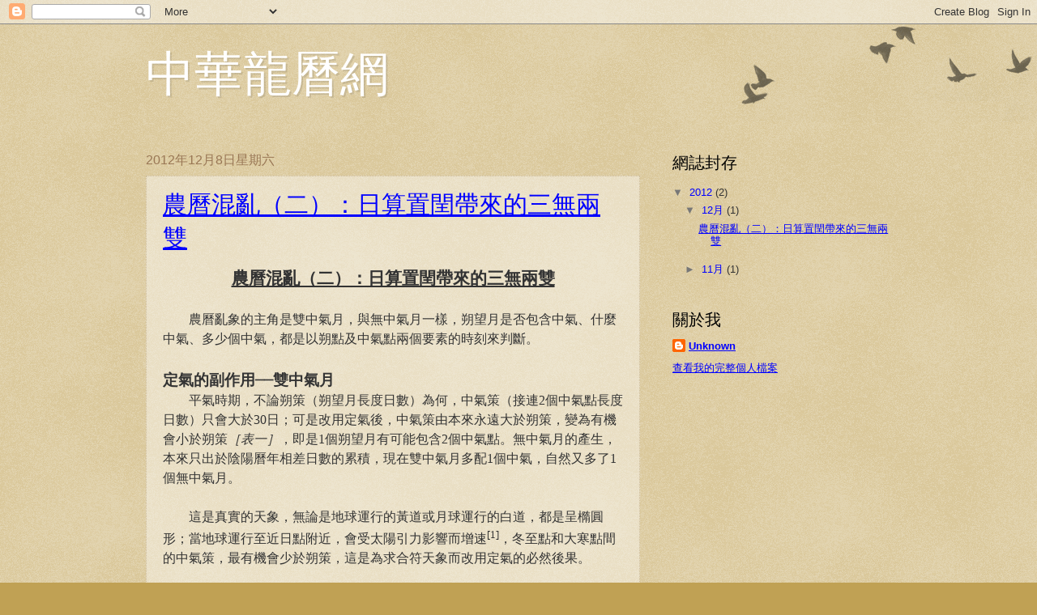

--- FILE ---
content_type: text/html; charset=UTF-8
request_url: http://precise-chinese-calendar.blogspot.com/
body_size: 25040
content:
<!DOCTYPE html>
<html class='v2' dir='ltr' lang='zh-HK'>
<head>
<link href='https://www.blogger.com/static/v1/widgets/335934321-css_bundle_v2.css' rel='stylesheet' type='text/css'/>
<meta content='width=1100' name='viewport'/>
<meta content='text/html; charset=UTF-8' http-equiv='Content-Type'/>
<meta content='blogger' name='generator'/>
<link href='http://precise-chinese-calendar.blogspot.com/favicon.ico' rel='icon' type='image/x-icon'/>
<link href='http://precise-chinese-calendar.blogspot.com/' rel='canonical'/>
<link rel="alternate" type="application/atom+xml" title="中華龍曆網 - Atom" href="http://precise-chinese-calendar.blogspot.com/feeds/posts/default" />
<link rel="alternate" type="application/rss+xml" title="中華龍曆網 - RSS" href="http://precise-chinese-calendar.blogspot.com/feeds/posts/default?alt=rss" />
<link rel="service.post" type="application/atom+xml" title="中華龍曆網 - Atom" href="https://www.blogger.com/feeds/6119558702579866780/posts/default" />
<link rel="me" href="https://www.blogger.com/profile/05471913930800013142" />
<!--Can't find substitution for tag [blog.ieCssRetrofitLinks]-->
<meta content='http://precise-chinese-calendar.blogspot.com/' property='og:url'/>
<meta content='中華龍曆網' property='og:title'/>
<meta content='' property='og:description'/>
<title>中華龍曆網</title>
<style id='page-skin-1' type='text/css'><!--
/*
-----------------------------------------------
Blogger Template Style
Name:     Watermark
Designer: Blogger
URL:      www.blogger.com
----------------------------------------------- */
/* Use this with templates/1ktemplate-*.html */
/* Content
----------------------------------------------- */
body {
font: normal normal 14px Arial, Tahoma, Helvetica, FreeSans, sans-serif;
color: #333333;
background: #c0a154 url(https://resources.blogblog.com/blogblog/data/1kt/watermark/body_background_birds.png) repeat scroll top left;
}
html body .content-outer {
min-width: 0;
max-width: 100%;
width: 100%;
}
.content-outer {
font-size: 92%;
}
a:link {
text-decoration:none;
color: #cc3300;
}
a:visited {
text-decoration:none;
color: #993322;
}
a:hover {
text-decoration:underline;
color: #ff3300;
}
.body-fauxcolumns .cap-top {
margin-top: 30px;
background: transparent url(https://resources.blogblog.com/blogblog/data/1kt/watermark/body_overlay_birds.png) no-repeat scroll top right;
height: 121px;
}
.content-inner {
padding: 0;
}
/* Header
----------------------------------------------- */
.header-inner .Header .titlewrapper,
.header-inner .Header .descriptionwrapper {
padding-left: 20px;
padding-right: 20px;
}
.Header h1 {
font: normal normal 60px Georgia, Utopia, 'Palatino Linotype', Palatino, serif;
color: #ffffff;
text-shadow: 2px 2px rgba(0, 0, 0, .1);
}
.Header h1 a {
color: #ffffff;
}
.Header .description {
font-size: 140%;
color: #997755;
}
/* Tabs
----------------------------------------------- */
.tabs-inner .section {
margin: 0 20px;
}
.tabs-inner .PageList, .tabs-inner .LinkList, .tabs-inner .Labels {
margin-left: -11px;
margin-right: -11px;
background-color: transparent;
border-top: 0 solid #ffffff;
border-bottom: 0 solid #ffffff;
-moz-box-shadow: 0 0 0 rgba(0, 0, 0, .3);
-webkit-box-shadow: 0 0 0 rgba(0, 0, 0, .3);
-goog-ms-box-shadow: 0 0 0 rgba(0, 0, 0, .3);
box-shadow: 0 0 0 rgba(0, 0, 0, .3);
}
.tabs-inner .PageList .widget-content,
.tabs-inner .LinkList .widget-content,
.tabs-inner .Labels .widget-content {
margin: -3px -11px;
background: transparent none  no-repeat scroll right;
}
.tabs-inner .widget ul {
padding: 2px 25px;
max-height: 34px;
background: transparent none no-repeat scroll left;
}
.tabs-inner .widget li {
border: none;
}
.tabs-inner .widget li a {
display: inline-block;
padding: .25em 1em;
font: normal normal 20px Georgia, Utopia, 'Palatino Linotype', Palatino, serif;
color: #cc3300;
border-right: 1px solid #c0a154;
}
.tabs-inner .widget li:first-child a {
border-left: 1px solid #c0a154;
}
.tabs-inner .widget li.selected a, .tabs-inner .widget li a:hover {
color: #000000;
}
/* Headings
----------------------------------------------- */
h2 {
font: normal normal 20px Georgia, Utopia, 'Palatino Linotype', Palatino, serif;
color: #000000;
margin: 0 0 .5em;
}
h2.date-header {
font: normal normal 16px Arial, Tahoma, Helvetica, FreeSans, sans-serif;
color: #997755;
}
/* Main
----------------------------------------------- */
.main-inner .column-center-inner,
.main-inner .column-left-inner,
.main-inner .column-right-inner {
padding: 0 5px;
}
.main-outer {
margin-top: 0;
background: transparent none no-repeat scroll top left;
}
.main-inner {
padding-top: 30px;
}
.main-cap-top {
position: relative;
}
.main-cap-top .cap-right {
position: absolute;
height: 0;
width: 100%;
bottom: 0;
background: transparent none repeat-x scroll bottom center;
}
.main-cap-top .cap-left {
position: absolute;
height: 245px;
width: 280px;
right: 0;
bottom: 0;
background: transparent none no-repeat scroll bottom left;
}
/* Posts
----------------------------------------------- */
.post-outer {
padding: 15px 20px;
margin: 0 0 25px;
background: transparent url(https://resources.blogblog.com/blogblog/data/1kt/watermark/post_background_birds.png) repeat scroll top left;
_background-image: none;
border: dotted 1px #ccbb99;
-moz-box-shadow: 0 0 0 rgba(0, 0, 0, .1);
-webkit-box-shadow: 0 0 0 rgba(0, 0, 0, .1);
-goog-ms-box-shadow: 0 0 0 rgba(0, 0, 0, .1);
box-shadow: 0 0 0 rgba(0, 0, 0, .1);
}
h3.post-title {
font: normal normal 30px Georgia, Utopia, 'Palatino Linotype', Palatino, serif;
margin: 0;
}
.comments h4 {
font: normal normal 30px Georgia, Utopia, 'Palatino Linotype', Palatino, serif;
margin: 1em 0 0;
}
.post-body {
font-size: 105%;
line-height: 1.5;
position: relative;
}
.post-header {
margin: 0 0 1em;
color: #997755;
}
.post-footer {
margin: 10px 0 0;
padding: 10px 0 0;
color: #997755;
border-top: dashed 1px #777777;
}
#blog-pager {
font-size: 140%
}
#comments .comment-author {
padding-top: 1.5em;
border-top: dashed 1px #777777;
background-position: 0 1.5em;
}
#comments .comment-author:first-child {
padding-top: 0;
border-top: none;
}
.avatar-image-container {
margin: .2em 0 0;
}
/* Comments
----------------------------------------------- */
.comments .comments-content .icon.blog-author {
background-repeat: no-repeat;
background-image: url([data-uri]);
}
.comments .comments-content .loadmore a {
border-top: 1px solid #777777;
border-bottom: 1px solid #777777;
}
.comments .continue {
border-top: 2px solid #777777;
}
/* Widgets
----------------------------------------------- */
.widget ul, .widget #ArchiveList ul.flat {
padding: 0;
list-style: none;
}
.widget ul li, .widget #ArchiveList ul.flat li {
padding: .35em 0;
text-indent: 0;
border-top: dashed 1px #777777;
}
.widget ul li:first-child, .widget #ArchiveList ul.flat li:first-child {
border-top: none;
}
.widget .post-body ul {
list-style: disc;
}
.widget .post-body ul li {
border: none;
}
.widget .zippy {
color: #777777;
}
.post-body img, .post-body .tr-caption-container, .Profile img, .Image img,
.BlogList .item-thumbnail img {
padding: 5px;
background: #fff;
-moz-box-shadow: 1px 1px 5px rgba(0, 0, 0, .5);
-webkit-box-shadow: 1px 1px 5px rgba(0, 0, 0, .5);
-goog-ms-box-shadow: 1px 1px 5px rgba(0, 0, 0, .5);
box-shadow: 1px 1px 5px rgba(0, 0, 0, .5);
}
.post-body img, .post-body .tr-caption-container {
padding: 8px;
}
.post-body .tr-caption-container {
color: #333333;
}
.post-body .tr-caption-container img {
padding: 0;
background: transparent;
border: none;
-moz-box-shadow: 0 0 0 rgba(0, 0, 0, .1);
-webkit-box-shadow: 0 0 0 rgba(0, 0, 0, .1);
-goog-ms-box-shadow: 0 0 0 rgba(0, 0, 0, .1);
box-shadow: 0 0 0 rgba(0, 0, 0, .1);
}
/* Footer
----------------------------------------------- */
.footer-outer {
color:#ccbb99;
background: #330000 url(https://resources.blogblog.com/blogblog/data/1kt/watermark/body_background_navigator.png) repeat scroll top left;
}
.footer-outer a {
color: #ff7755;
}
.footer-outer a:visited {
color: #dd5533;
}
.footer-outer a:hover {
color: #ff9977;
}
.footer-outer .widget h2 {
color: #eeddbb;
}
/* Mobile
----------------------------------------------- */
body.mobile  {
background-size: 100% auto;
}
.mobile .body-fauxcolumn-outer {
background: transparent none repeat scroll top left;
}
html .mobile .mobile-date-outer {
border-bottom: none;
background: transparent url(https://resources.blogblog.com/blogblog/data/1kt/watermark/post_background_birds.png) repeat scroll top left;
_background-image: none;
margin-bottom: 10px;
}
.mobile .main-inner .date-outer {
padding: 0;
}
.mobile .main-inner .date-header {
margin: 10px;
}
.mobile .main-cap-top {
z-index: -1;
}
.mobile .content-outer {
font-size: 100%;
}
.mobile .post-outer {
padding: 10px;
}
.mobile .main-cap-top .cap-left {
background: transparent none no-repeat scroll bottom left;
}
.mobile .body-fauxcolumns .cap-top {
margin: 0;
}
.mobile-link-button {
background: transparent url(https://resources.blogblog.com/blogblog/data/1kt/watermark/post_background_birds.png) repeat scroll top left;
}
.mobile-link-button a:link, .mobile-link-button a:visited {
color: #cc3300;
}
.mobile-index-date .date-header {
color: #997755;
}
.mobile-index-contents {
color: #333333;
}
.mobile .tabs-inner .section {
margin: 0;
}
.mobile .tabs-inner .PageList {
margin-left: 0;
margin-right: 0;
}
.mobile .tabs-inner .PageList .widget-content {
margin: 0;
color: #000000;
background: transparent url(https://resources.blogblog.com/blogblog/data/1kt/watermark/post_background_birds.png) repeat scroll top left;
}
.mobile .tabs-inner .PageList .widget-content .pagelist-arrow {
border-left: 1px solid #c0a154;
}

--></style>
<style id='template-skin-1' type='text/css'><!--
body {
min-width: 960px;
}
.content-outer, .content-fauxcolumn-outer, .region-inner {
min-width: 960px;
max-width: 960px;
_width: 960px;
}
.main-inner .columns {
padding-left: 0px;
padding-right: 310px;
}
.main-inner .fauxcolumn-center-outer {
left: 0px;
right: 310px;
/* IE6 does not respect left and right together */
_width: expression(this.parentNode.offsetWidth -
parseInt("0px") -
parseInt("310px") + 'px');
}
.main-inner .fauxcolumn-left-outer {
width: 0px;
}
.main-inner .fauxcolumn-right-outer {
width: 310px;
}
.main-inner .column-left-outer {
width: 0px;
right: 100%;
margin-left: -0px;
}
.main-inner .column-right-outer {
width: 310px;
margin-right: -310px;
}
#layout {
min-width: 0;
}
#layout .content-outer {
min-width: 0;
width: 800px;
}
#layout .region-inner {
min-width: 0;
width: auto;
}
body#layout div.add_widget {
padding: 8px;
}
body#layout div.add_widget a {
margin-left: 32px;
}
--></style>
<link href='https://www.blogger.com/dyn-css/authorization.css?targetBlogID=6119558702579866780&amp;zx=7192f5ea-e69c-4c55-9ce8-9723d34fb6b9' media='none' onload='if(media!=&#39;all&#39;)media=&#39;all&#39;' rel='stylesheet'/><noscript><link href='https://www.blogger.com/dyn-css/authorization.css?targetBlogID=6119558702579866780&amp;zx=7192f5ea-e69c-4c55-9ce8-9723d34fb6b9' rel='stylesheet'/></noscript>
<meta name='google-adsense-platform-account' content='ca-host-pub-1556223355139109'/>
<meta name='google-adsense-platform-domain' content='blogspot.com'/>

</head>
<body class='loading variant-birds'>
<div class='navbar section' id='navbar' name='Navbar'><div class='widget Navbar' data-version='1' id='Navbar1'><script type="text/javascript">
    function setAttributeOnload(object, attribute, val) {
      if(window.addEventListener) {
        window.addEventListener('load',
          function(){ object[attribute] = val; }, false);
      } else {
        window.attachEvent('onload', function(){ object[attribute] = val; });
      }
    }
  </script>
<div id="navbar-iframe-container"></div>
<script type="text/javascript" src="https://apis.google.com/js/platform.js"></script>
<script type="text/javascript">
      gapi.load("gapi.iframes:gapi.iframes.style.bubble", function() {
        if (gapi.iframes && gapi.iframes.getContext) {
          gapi.iframes.getContext().openChild({
              url: 'https://www.blogger.com/navbar/6119558702579866780?origin\x3dhttp://precise-chinese-calendar.blogspot.com',
              where: document.getElementById("navbar-iframe-container"),
              id: "navbar-iframe"
          });
        }
      });
    </script><script type="text/javascript">
(function() {
var script = document.createElement('script');
script.type = 'text/javascript';
script.src = '//pagead2.googlesyndication.com/pagead/js/google_top_exp.js';
var head = document.getElementsByTagName('head')[0];
if (head) {
head.appendChild(script);
}})();
</script>
</div></div>
<div itemscope='itemscope' itemtype='http://schema.org/Blog' style='display: none;'>
<meta content='中華龍曆網' itemprop='name'/>
</div>
<div class='body-fauxcolumns'>
<div class='fauxcolumn-outer body-fauxcolumn-outer'>
<div class='cap-top'>
<div class='cap-left'></div>
<div class='cap-right'></div>
</div>
<div class='fauxborder-left'>
<div class='fauxborder-right'></div>
<div class='fauxcolumn-inner'>
</div>
</div>
<div class='cap-bottom'>
<div class='cap-left'></div>
<div class='cap-right'></div>
</div>
</div>
</div>
<div class='content'>
<div class='content-fauxcolumns'>
<div class='fauxcolumn-outer content-fauxcolumn-outer'>
<div class='cap-top'>
<div class='cap-left'></div>
<div class='cap-right'></div>
</div>
<div class='fauxborder-left'>
<div class='fauxborder-right'></div>
<div class='fauxcolumn-inner'>
</div>
</div>
<div class='cap-bottom'>
<div class='cap-left'></div>
<div class='cap-right'></div>
</div>
</div>
</div>
<div class='content-outer'>
<div class='content-cap-top cap-top'>
<div class='cap-left'></div>
<div class='cap-right'></div>
</div>
<div class='fauxborder-left content-fauxborder-left'>
<div class='fauxborder-right content-fauxborder-right'></div>
<div class='content-inner'>
<header>
<div class='header-outer'>
<div class='header-cap-top cap-top'>
<div class='cap-left'></div>
<div class='cap-right'></div>
</div>
<div class='fauxborder-left header-fauxborder-left'>
<div class='fauxborder-right header-fauxborder-right'></div>
<div class='region-inner header-inner'>
<div class='header section' id='header' name='標題'><div class='widget Header' data-version='1' id='Header1'>
<div id='header-inner'>
<div class='titlewrapper'>
<h1 class='title'>
中華龍曆網
</h1>
</div>
<div class='descriptionwrapper'>
<p class='description'><span>
</span></p>
</div>
</div>
</div></div>
</div>
</div>
<div class='header-cap-bottom cap-bottom'>
<div class='cap-left'></div>
<div class='cap-right'></div>
</div>
</div>
</header>
<div class='tabs-outer'>
<div class='tabs-cap-top cap-top'>
<div class='cap-left'></div>
<div class='cap-right'></div>
</div>
<div class='fauxborder-left tabs-fauxborder-left'>
<div class='fauxborder-right tabs-fauxborder-right'></div>
<div class='region-inner tabs-inner'>
<div class='tabs no-items section' id='crosscol' name='跨欄位'></div>
<div class='tabs no-items section' id='crosscol-overflow' name='Cross-Column 2'></div>
</div>
</div>
<div class='tabs-cap-bottom cap-bottom'>
<div class='cap-left'></div>
<div class='cap-right'></div>
</div>
</div>
<div class='main-outer'>
<div class='main-cap-top cap-top'>
<div class='cap-left'></div>
<div class='cap-right'></div>
</div>
<div class='fauxborder-left main-fauxborder-left'>
<div class='fauxborder-right main-fauxborder-right'></div>
<div class='region-inner main-inner'>
<div class='columns fauxcolumns'>
<div class='fauxcolumn-outer fauxcolumn-center-outer'>
<div class='cap-top'>
<div class='cap-left'></div>
<div class='cap-right'></div>
</div>
<div class='fauxborder-left'>
<div class='fauxborder-right'></div>
<div class='fauxcolumn-inner'>
</div>
</div>
<div class='cap-bottom'>
<div class='cap-left'></div>
<div class='cap-right'></div>
</div>
</div>
<div class='fauxcolumn-outer fauxcolumn-left-outer'>
<div class='cap-top'>
<div class='cap-left'></div>
<div class='cap-right'></div>
</div>
<div class='fauxborder-left'>
<div class='fauxborder-right'></div>
<div class='fauxcolumn-inner'>
</div>
</div>
<div class='cap-bottom'>
<div class='cap-left'></div>
<div class='cap-right'></div>
</div>
</div>
<div class='fauxcolumn-outer fauxcolumn-right-outer'>
<div class='cap-top'>
<div class='cap-left'></div>
<div class='cap-right'></div>
</div>
<div class='fauxborder-left'>
<div class='fauxborder-right'></div>
<div class='fauxcolumn-inner'>
</div>
</div>
<div class='cap-bottom'>
<div class='cap-left'></div>
<div class='cap-right'></div>
</div>
</div>
<!-- corrects IE6 width calculation -->
<div class='columns-inner'>
<div class='column-center-outer'>
<div class='column-center-inner'>
<div class='main section' id='main' name='主機'><div class='widget Blog' data-version='1' id='Blog1'>
<div class='blog-posts hfeed'>

          <div class="date-outer">
        
<h2 class='date-header'><span>2012年12月8日星期六</span></h2>

          <div class="date-posts">
        
<div class='post-outer'>
<div class='post hentry uncustomized-post-template' itemprop='blogPost' itemscope='itemscope' itemtype='http://schema.org/BlogPosting'>
<meta content='6119558702579866780' itemprop='blogId'/>
<meta content='2043852576571901051' itemprop='postId'/>
<a name='2043852576571901051'></a>
<h3 class='post-title entry-title' itemprop='name'>
<a href='http://precise-chinese-calendar.blogspot.com/2012/12/blog-post.html'>農曆混亂&#65288;二&#65289;&#65306;日算置閏帶來的三無兩雙</a>
</h3>
<div class='post-header'>
<div class='post-header-line-1'></div>
</div>
<div class='post-body entry-content' id='post-body-2043852576571901051' itemprop='description articleBody'>
<html>

<head>
<meta http-equiv=Content-Type content="text/html; charset=big5">
<meta name=Generator content="Microsoft Word 14 (filtered)">
<title>背景簡介</title>
<style>
<!--
 /* Font Definitions */
 @font-face
 {font-family:Wingdings;
 panose-1:5 0 0 0 0 0 0 0 0 0;}
@font-face
 {font-family:新細明體;
 panose-1:2 2 5 0 0 0 0 0 0 0;}
@font-face
 {font-family:新細明體;
 panose-1:2 2 5 0 0 0 0 0 0 0;}
@font-face
 {font-family:Cambria;
 panose-1:2 4 5 3 5 4 6 3 2 4;}
@font-face
 {font-family:"\@新細明體";
 panose-1:2 2 5 0 0 0 0 0 0 0;}
 /* Style Definitions */
 p.MsoNormal, li.MsoNormal, div.MsoNormal
 {margin:0cm;
 margin-bottom:.0001pt;
 font-size:12.0pt;
 font-family:"Times New Roman","serif";}
p.MsoHeader, li.MsoHeader, div.MsoHeader
 {mso-style-link:"頁首 字元";
 margin:0cm;
 margin-bottom:.0001pt;
 layout-grid-mode:char;
 font-size:10.0pt;
 font-family:"Times New Roman","serif";}
p.MsoFooter, li.MsoFooter, div.MsoFooter
 {mso-style-link:"頁尾 字元";
 margin:0cm;
 margin-bottom:.0001pt;
 layout-grid-mode:char;
 font-size:10.0pt;
 font-family:"Times New Roman","serif";}
p.MsoClosing, li.MsoClosing, div.MsoClosing
 {mso-style-link:"結語 字元";
 margin-top:0cm;
 margin-right:0cm;
 margin-bottom:0cm;
 margin-left:5.0pt;
 margin-bottom:.0001pt;
 font-size:12.0pt;
 font-family:"Times New Roman","serif";}
p.MsoNoteHeading, li.MsoNoteHeading, div.MsoNoteHeading
 {mso-style-link:"註釋標題 字元";
 margin:0cm;
 margin-bottom:.0001pt;
 text-align:center;
 font-size:12.0pt;
 font-family:"Times New Roman","serif";}
a:link, span.MsoHyperlink
 {color:blue;
 text-decoration:underline;}
a:visited, span.MsoHyperlinkFollowed
 {color:purple;
 text-decoration:underline;}
p
 {margin-right:0cm;
 margin-left:0cm;
 font-size:12.0pt;
 font-family:"Times New Roman","serif";}
p.MsoAcetate, li.MsoAcetate, div.MsoAcetate
 {mso-style-link:"註解方塊文字 字元";
 margin:0cm;
 margin-bottom:.0001pt;
 font-size:9.0pt;
 font-family:"Cambria","serif";}
p.MsoListParagraph, li.MsoListParagraph, div.MsoListParagraph
 {margin-top:0cm;
 margin-right:0cm;
 margin-bottom:0cm;
 margin-left:24.0pt;
 margin-bottom:.0001pt;
 font-size:12.0pt;
 font-family:"Times New Roman","serif";}
p.1, li.1, div.1
 {mso-style-name:"附註層級 1";
 margin:0cm;
 margin-bottom:.0001pt;
 page-break-after:avoid;
 font-size:12.0pt;
 font-family:"新細明體","serif";}
p.1CxSpFirst, li.1CxSpFirst, div.1CxSpFirst
 {mso-style-name:"附註層級 1CxSpFirst";
 margin:0cm;
 margin-bottom:.0001pt;
 page-break-after:avoid;
 font-size:12.0pt;
 font-family:"新細明體","serif";}
p.1CxSpMiddle, li.1CxSpMiddle, div.1CxSpMiddle
 {mso-style-name:"附註層級 1CxSpMiddle";
 margin:0cm;
 margin-bottom:.0001pt;
 page-break-after:avoid;
 font-size:12.0pt;
 font-family:"新細明體","serif";}
p.1CxSpLast, li.1CxSpLast, div.1CxSpLast
 {mso-style-name:"附註層級 1CxSpLast";
 margin:0cm;
 margin-bottom:.0001pt;
 page-break-after:avoid;
 font-size:12.0pt;
 font-family:"新細明體","serif";}
p.2, li.2, div.2
 {mso-style-name:"附註層級 2";
 margin-top:0cm;
 margin-right:0cm;
 margin-bottom:0cm;
 margin-left:54.0pt;
 margin-bottom:.0001pt;
 text-indent:-18.0pt;
 page-break-after:avoid;
 font-size:12.0pt;
 font-family:"新細明體","serif";}
p.2CxSpFirst, li.2CxSpFirst, div.2CxSpFirst
 {mso-style-name:"附註層級 2CxSpFirst";
 margin-top:0cm;
 margin-right:0cm;
 margin-bottom:0cm;
 margin-left:54.0pt;
 margin-bottom:.0001pt;
 text-indent:-18.0pt;
 page-break-after:avoid;
 font-size:12.0pt;
 font-family:"新細明體","serif";}
p.2CxSpMiddle, li.2CxSpMiddle, div.2CxSpMiddle
 {mso-style-name:"附註層級 2CxSpMiddle";
 margin-top:0cm;
 margin-right:0cm;
 margin-bottom:0cm;
 margin-left:54.0pt;
 margin-bottom:.0001pt;
 text-indent:-18.0pt;
 page-break-after:avoid;
 font-size:12.0pt;
 font-family:"新細明體","serif";}
p.2CxSpLast, li.2CxSpLast, div.2CxSpLast
 {mso-style-name:"附註層級 2CxSpLast";
 margin-top:0cm;
 margin-right:0cm;
 margin-bottom:0cm;
 margin-left:54.0pt;
 margin-bottom:.0001pt;
 text-indent:-18.0pt;
 page-break-after:avoid;
 font-size:12.0pt;
 font-family:"新細明體","serif";}
p.3, li.3, div.3
 {mso-style-name:"附註層級 3";
 margin-top:0cm;
 margin-right:0cm;
 margin-bottom:0cm;
 margin-left:90.0pt;
 margin-bottom:.0001pt;
 text-indent:-18.0pt;
 page-break-after:avoid;
 font-size:12.0pt;
 font-family:"新細明體","serif";}
p.3CxSpFirst, li.3CxSpFirst, div.3CxSpFirst
 {mso-style-name:"附註層級 3CxSpFirst";
 margin-top:0cm;
 margin-right:0cm;
 margin-bottom:0cm;
 margin-left:90.0pt;
 margin-bottom:.0001pt;
 text-indent:-18.0pt;
 page-break-after:avoid;
 font-size:12.0pt;
 font-family:"新細明體","serif";}
p.3CxSpMiddle, li.3CxSpMiddle, div.3CxSpMiddle
 {mso-style-name:"附註層級 3CxSpMiddle";
 margin-top:0cm;
 margin-right:0cm;
 margin-bottom:0cm;
 margin-left:90.0pt;
 margin-bottom:.0001pt;
 text-indent:-18.0pt;
 page-break-after:avoid;
 font-size:12.0pt;
 font-family:"新細明體","serif";}
p.3CxSpLast, li.3CxSpLast, div.3CxSpLast
 {mso-style-name:"附註層級 3CxSpLast";
 margin-top:0cm;
 margin-right:0cm;
 margin-bottom:0cm;
 margin-left:90.0pt;
 margin-bottom:.0001pt;
 text-indent:-18.0pt;
 page-break-after:avoid;
 font-size:12.0pt;
 font-family:"新細明體","serif";}
p.4, li.4, div.4
 {mso-style-name:"附註層級 4";
 margin-top:0cm;
 margin-right:0cm;
 margin-bottom:0cm;
 margin-left:126.0pt;
 margin-bottom:.0001pt;
 text-indent:-18.0pt;
 page-break-after:avoid;
 font-size:12.0pt;
 font-family:"新細明體","serif";}
p.4CxSpFirst, li.4CxSpFirst, div.4CxSpFirst
 {mso-style-name:"附註層級 4CxSpFirst";
 margin-top:0cm;
 margin-right:0cm;
 margin-bottom:0cm;
 margin-left:126.0pt;
 margin-bottom:.0001pt;
 text-indent:-18.0pt;
 page-break-after:avoid;
 font-size:12.0pt;
 font-family:"新細明體","serif";}
p.4CxSpMiddle, li.4CxSpMiddle, div.4CxSpMiddle
 {mso-style-name:"附註層級 4CxSpMiddle";
 margin-top:0cm;
 margin-right:0cm;
 margin-bottom:0cm;
 margin-left:126.0pt;
 margin-bottom:.0001pt;
 text-indent:-18.0pt;
 page-break-after:avoid;
 font-size:12.0pt;
 font-family:"新細明體","serif";}
p.4CxSpLast, li.4CxSpLast, div.4CxSpLast
 {mso-style-name:"附註層級 4CxSpLast";
 margin-top:0cm;
 margin-right:0cm;
 margin-bottom:0cm;
 margin-left:126.0pt;
 margin-bottom:.0001pt;
 text-indent:-18.0pt;
 page-break-after:avoid;
 font-size:12.0pt;
 font-family:"新細明體","serif";}
p.5, li.5, div.5
 {mso-style-name:"附註層級 5";
 margin-top:0cm;
 margin-right:0cm;
 margin-bottom:0cm;
 margin-left:162.0pt;
 margin-bottom:.0001pt;
 text-indent:-18.0pt;
 page-break-after:avoid;
 font-size:12.0pt;
 font-family:"新細明體","serif";}
p.5CxSpFirst, li.5CxSpFirst, div.5CxSpFirst
 {mso-style-name:"附註層級 5CxSpFirst";
 margin-top:0cm;
 margin-right:0cm;
 margin-bottom:0cm;
 margin-left:162.0pt;
 margin-bottom:.0001pt;
 text-indent:-18.0pt;
 page-break-after:avoid;
 font-size:12.0pt;
 font-family:"新細明體","serif";}
p.5CxSpMiddle, li.5CxSpMiddle, div.5CxSpMiddle
 {mso-style-name:"附註層級 5CxSpMiddle";
 margin-top:0cm;
 margin-right:0cm;
 margin-bottom:0cm;
 margin-left:162.0pt;
 margin-bottom:.0001pt;
 text-indent:-18.0pt;
 page-break-after:avoid;
 font-size:12.0pt;
 font-family:"新細明體","serif";}
p.5CxSpLast, li.5CxSpLast, div.5CxSpLast
 {mso-style-name:"附註層級 5CxSpLast";
 margin-top:0cm;
 margin-right:0cm;
 margin-bottom:0cm;
 margin-left:162.0pt;
 margin-bottom:.0001pt;
 text-indent:-18.0pt;
 page-break-after:avoid;
 font-size:12.0pt;
 font-family:"新細明體","serif";}
p.6, li.6, div.6
 {mso-style-name:"附註層級 6";
 margin-top:0cm;
 margin-right:0cm;
 margin-bottom:0cm;
 margin-left:198.0pt;
 margin-bottom:.0001pt;
 text-indent:-18.0pt;
 page-break-after:avoid;
 font-size:12.0pt;
 font-family:"新細明體","serif";}
p.6CxSpFirst, li.6CxSpFirst, div.6CxSpFirst
 {mso-style-name:"附註層級 6CxSpFirst";
 margin-top:0cm;
 margin-right:0cm;
 margin-bottom:0cm;
 margin-left:198.0pt;
 margin-bottom:.0001pt;
 text-indent:-18.0pt;
 page-break-after:avoid;
 font-size:12.0pt;
 font-family:"新細明體","serif";}
p.6CxSpMiddle, li.6CxSpMiddle, div.6CxSpMiddle
 {mso-style-name:"附註層級 6CxSpMiddle";
 margin-top:0cm;
 margin-right:0cm;
 margin-bottom:0cm;
 margin-left:198.0pt;
 margin-bottom:.0001pt;
 text-indent:-18.0pt;
 page-break-after:avoid;
 font-size:12.0pt;
 font-family:"新細明體","serif";}
p.6CxSpLast, li.6CxSpLast, div.6CxSpLast
 {mso-style-name:"附註層級 6CxSpLast";
 margin-top:0cm;
 margin-right:0cm;
 margin-bottom:0cm;
 margin-left:198.0pt;
 margin-bottom:.0001pt;
 text-indent:-18.0pt;
 page-break-after:avoid;
 font-size:12.0pt;
 font-family:"新細明體","serif";}
p.7, li.7, div.7
 {mso-style-name:"附註層級 7";
 margin-top:0cm;
 margin-right:0cm;
 margin-bottom:0cm;
 margin-left:234.0pt;
 margin-bottom:.0001pt;
 text-indent:-18.0pt;
 page-break-after:avoid;
 font-size:12.0pt;
 font-family:"新細明體","serif";}
p.7CxSpFirst, li.7CxSpFirst, div.7CxSpFirst
 {mso-style-name:"附註層級 7CxSpFirst";
 margin-top:0cm;
 margin-right:0cm;
 margin-bottom:0cm;
 margin-left:234.0pt;
 margin-bottom:.0001pt;
 text-indent:-18.0pt;
 page-break-after:avoid;
 font-size:12.0pt;
 font-family:"新細明體","serif";}
p.7CxSpMiddle, li.7CxSpMiddle, div.7CxSpMiddle
 {mso-style-name:"附註層級 7CxSpMiddle";
 margin-top:0cm;
 margin-right:0cm;
 margin-bottom:0cm;
 margin-left:234.0pt;
 margin-bottom:.0001pt;
 text-indent:-18.0pt;
 page-break-after:avoid;
 font-size:12.0pt;
 font-family:"新細明體","serif";}
p.7CxSpLast, li.7CxSpLast, div.7CxSpLast
 {mso-style-name:"附註層級 7CxSpLast";
 margin-top:0cm;
 margin-right:0cm;
 margin-bottom:0cm;
 margin-left:234.0pt;
 margin-bottom:.0001pt;
 text-indent:-18.0pt;
 page-break-after:avoid;
 font-size:12.0pt;
 font-family:"新細明體","serif";}
p.8, li.8, div.8
 {mso-style-name:"附註層級 8";
 margin-top:0cm;
 margin-right:0cm;
 margin-bottom:0cm;
 margin-left:270.0pt;
 margin-bottom:.0001pt;
 text-indent:-18.0pt;
 page-break-after:avoid;
 font-size:12.0pt;
 font-family:"新細明體","serif";}
p.8CxSpFirst, li.8CxSpFirst, div.8CxSpFirst
 {mso-style-name:"附註層級 8CxSpFirst";
 margin-top:0cm;
 margin-right:0cm;
 margin-bottom:0cm;
 margin-left:270.0pt;
 margin-bottom:.0001pt;
 text-indent:-18.0pt;
 page-break-after:avoid;
 font-size:12.0pt;
 font-family:"新細明體","serif";}
p.8CxSpMiddle, li.8CxSpMiddle, div.8CxSpMiddle
 {mso-style-name:"附註層級 8CxSpMiddle";
 margin-top:0cm;
 margin-right:0cm;
 margin-bottom:0cm;
 margin-left:270.0pt;
 margin-bottom:.0001pt;
 text-indent:-18.0pt;
 page-break-after:avoid;
 font-size:12.0pt;
 font-family:"新細明體","serif";}
p.8CxSpLast, li.8CxSpLast, div.8CxSpLast
 {mso-style-name:"附註層級 8CxSpLast";
 margin-top:0cm;
 margin-right:0cm;
 margin-bottom:0cm;
 margin-left:270.0pt;
 margin-bottom:.0001pt;
 text-indent:-18.0pt;
 page-break-after:avoid;
 font-size:12.0pt;
 font-family:"新細明體","serif";}
p.9, li.9, div.9
 {mso-style-name:"附註層級 9";
 margin-top:0cm;
 margin-right:0cm;
 margin-bottom:0cm;
 margin-left:306.0pt;
 margin-bottom:.0001pt;
 text-indent:-18.0pt;
 page-break-after:avoid;
 font-size:12.0pt;
 font-family:"新細明體","serif";}
p.9CxSpFirst, li.9CxSpFirst, div.9CxSpFirst
 {mso-style-name:"附註層級 9CxSpFirst";
 margin-top:0cm;
 margin-right:0cm;
 margin-bottom:0cm;
 margin-left:306.0pt;
 margin-bottom:.0001pt;
 text-indent:-18.0pt;
 page-break-after:avoid;
 font-size:12.0pt;
 font-family:"新細明體","serif";}
p.9CxSpMiddle, li.9CxSpMiddle, div.9CxSpMiddle
 {mso-style-name:"附註層級 9CxSpMiddle";
 margin-top:0cm;
 margin-right:0cm;
 margin-bottom:0cm;
 margin-left:306.0pt;
 margin-bottom:.0001pt;
 text-indent:-18.0pt;
 page-break-after:avoid;
 font-size:12.0pt;
 font-family:"新細明體","serif";}
p.9CxSpLast, li.9CxSpLast, div.9CxSpLast
 {mso-style-name:"附註層級 9CxSpLast";
 margin-top:0cm;
 margin-right:0cm;
 margin-bottom:0cm;
 margin-left:306.0pt;
 margin-bottom:.0001pt;
 text-indent:-18.0pt;
 page-break-after:avoid;
 font-size:12.0pt;
 font-family:"新細明體","serif";}
span.a
 {mso-style-name:"註釋標題 字元";
 mso-style-link:註釋標題;}
span.a0
 {mso-style-name:"結語 字元";
 mso-style-link:結語;}
span.a1
 {mso-style-name:"註解方塊文字 字元";
 mso-style-link:註解方塊文字;
 font-family:"Cambria","serif";}
span.a2
 {mso-style-name:"頁首 字元";
 mso-style-link:頁首;}
span.a3
 {mso-style-name:"頁尾 字元";
 mso-style-link:頁尾;}
.MsoChpDefault
 {font-size:10.0pt;}
 /* Page Definitions */
 @page WordSection1
 {size:595.3pt 841.9pt;
 margin:42.55pt 42.55pt 42.55pt 42.55pt;}
div.WordSection1
 {page:WordSection1;}
@page WordSection2
 {size:841.9pt 595.3pt;
 margin:42.55pt 42.55pt 42.55pt 42.55pt;}
div.WordSection2
 {page:WordSection2;}
@page WordSection3
 {size:841.9pt 595.3pt;
 margin:42.55pt 42.55pt 42.55pt 42.55pt;}
div.WordSection3
 {page:WordSection3;}
@page WordSection4
 {size:595.3pt 841.9pt;
 margin:42.55pt 42.55pt 42.55pt 42.55pt;}
div.WordSection4
 {page:WordSection4;}
 /* List Definitions */
 ol
 {margin-bottom:0cm;}
ul
 {margin-bottom:0cm;}
-->
</style>

</head>

<body lang=ZH-TW link=blue vlink=purple style='text-justify-trim:punctuation'>

<div class=WordSection1>

<p class=MsoNormal align=center style='text-align:center'><b><u><span
style='font-size:16.0pt;font-family:"新細明體","serif"'>農曆混亂&#65288;二&#65289;&#65306;日算置閏帶來的三無兩雙</span></u></b></p>

<p class=MsoNormal><span lang=EN-US>&nbsp;</span></p>

<p class=MsoNormal><span style='font-family:"新細明體","serif"'>&#12288;&#12288;農曆亂象的主角是雙中氣月&#65292;與無中氣月一樣&#65292;朔望月是否包含中氣&#12289;什麼中氣&#12289;多少個中氣&#65292;都是以朔點及中氣點兩個要素的時刻來判斷&#12290;</span></p>

<p class=MsoNormal><span lang=EN-US>&nbsp;</span></p>

<p class=MsoNormal><b><span style='font-size:14.0pt;font-family:"新細明體","serif"'>定氣的副作用&#9472;&#9472;雙中氣月</span></b></p>

<p class=MsoNormal><span style='font-family:"新細明體","serif"'>&#12288;&#12288;平氣時期&#65292;不論朔策&#65288;朔望月長度日數&#65289;為何&#65292;中氣策&#65288;接連</span><span
lang=EN-US>2</span><span style='font-family:"新細明體","serif"'>個中氣點長度日數&#65289;只會大於</span><span
lang=EN-US>30</span><span style='font-family:"新細明體","serif"'>日&#65307;可是改用定氣後&#65292;中氣策由本來永遠大於朔策&#65292;變為有機會小於朔策<i>&#65339;表一&#65341;</i>&#65292;即是</span><span
lang=EN-US>1</span><span style='font-family:"新細明體","serif"'>個朔望月有可能包含</span><span
lang=EN-US>2</span><span style='font-family:"新細明體","serif"'>個中氣點&#12290;無中氣月的產生&#65292;本來只出於陰陽曆年相差日數的累積&#65292;現在雙中氣月多配</span><span
lang=EN-US>1</span><span style='font-family:"新細明體","serif"'>個中氣&#65292;自然又多了</span><span
lang=EN-US>1</span><span style='font-family:"新細明體","serif"'>個無中氣月&#12290;</span></p>

<p class=MsoNormal><span lang=EN-US>&nbsp;</span></p>

<p class=MsoNormal><span style='font-family:"新細明體","serif"'>&#12288;&#12288;這是真實的天象&#65292;無論是地球運行的黃道或月球運行的白道&#65292;都是呈橢圓形&#65307;當地球運行至近日點附近&#65292;會受太陽引力影響而增速</span><sup><span
lang=EN-US>[1]</span></sup><span style='font-family:"新細明體","serif"'>&#65292;冬至點和大寒點間的中氣策&#65292;最有機會少於朔策&#65292;這是為求合符天象而改用定氣的必然後果&#12290;</span></p>

<p class=MsoNormal><span lang=EN-US>&nbsp;</span></p>

<p class=MsoNormal><b><span style='font-size:14.0pt;font-family:"新細明體","serif"'>日算置閏及精算置閏</span></b></p>

<p class=MsoNormal><span style='font-family:"新細明體","serif"'>&#12288;&#12288;為合符天象&#65292;&#12300;朔不得中&#12301;的朔與中&#65292;分別改革於唐朝&#65288;改平朔為定朔注曆&#65289;及清朝&#65288;改平氣為定氣注曆&#65289;&#65307;可惜&#65292;判斷&#12300;朔是否得中&#12301;至今依然基於曆法角度&#65292;時間單位使用&#12300;日&#12301;&#65292;即是中氣點與朔點發生於同日&#65292;不論時分秒的先後&#65292;一律算作朔已得中&#65292;這是人力遷就而成</span><sup><span
lang=EN-US>[2]</span></sup><span style='font-family:"新細明體","serif"'>&#65292;筆者稱之為日算置閏&#12290;</span></p>

<p class=MsoNormal><span lang=EN-US>&nbsp;</span></p>

<p class=MsoNormal><span style='font-family:"新細明體","serif"'>&#12288;&#12288;據&#12298;明史&#8231;曆一&#12299;所載&#65292;徐光啟死後的繼任人李天經曾明言&#65306;&#12300;&#12298;大統&#12299;置閏&#65292;但論月無中氣&#65292;新法尤視合朔後先&#12290;今所進十五年新歷&#65292;其十月&#12289;十二月中氣&#65292;適交次月合朔時刻之前&#65292;所以月內雖無中氣&#65292;而實非閏月&#12290;蓋氣在朔前&#65292;則此氣尚屬前月之晦也&#12290;至十六年第二月止有驚蟄一節&#65292;而春分中氣&#65292;交第三月合朔之後&#65292;則第二月為閏正月&#65292;第三月為第二月無疑&#12290;&#12301;可見依當時新法&#65288;亦即崇禎曆書&#65289;&#65292;若中氣點發生在朔點之前&#65292;即使同日亦算作朔不得中&#65292;這樣依據天文精算時刻&#65292;分清天象發生的先後次序&#65292;這是求端於天象</span><sup><span
lang=EN-US>[2]</span></sup><span style='font-family:"新細明體","serif"'>&#65292;筆者稱之為精算置閏&#12290;</span></p>

<p class=MsoNormal><span lang=EN-US>&nbsp;</span></p>

<p class=MsoNormal><b><span style='font-size:14.0pt;font-family:"新細明體","serif"'>日算置閏才是農曆大亂的禍首</span></b></p>

<p class=MsoNormal><span style='font-family:"新細明體","serif"'>&#12288;&#12288;清朝以來改採定氣編曆&#65292;使朔策破天荒地大過中氣策&#65292;出現雙中氣月的亂象&#65292;加上至今仍沿用有違天象的日算置閏&#65292;在日初</span><span
lang=EN-US>00:00</span><span style='font-family:"新細明體","serif"'>分的截取下&#65292;朔望月的長度由本來的</span><span
lang=EN-US>29.27</span><span style='font-family:"新細明體","serif"'>至</span><span
lang=EN-US>29.83</span><span style='font-family:"新細明體","serif"'>日扭曲成陰曆月的整數&#65292;使無中氣月&#65288;</span><span
lang=EN-US>29</span><span style='font-family:"新細明體","serif"'>日&#65289;及雙中氣月&#65288;</span><span
lang=EN-US>30</span><span style='font-family:"新細明體","serif"'>日&#65289;發生的機會增加&#12290;</span></p>

<p class=MsoNormal><span lang=EN-US>&nbsp;</span></p>

<p class=MsoNormal><b><span style='font-size:14.0pt;font-family:"新細明體","serif"'>改用精算置閏</span></b></p>

<p class=MsoNormal><span style='font-family:"新細明體","serif"'>&#12288;&#12288;改用精算閏置後&#65292;</span><span
lang=EN-US>1984-1985</span><span style='font-family:"新細明體","serif"'>年兩無一雙的小亂<i>&#65339;表二上及下&#65341;</i>&#65292;及</span><span
lang=EN-US>2033-2034</span><span style='font-family:"新細明體","serif"'>年三無兩雙的大亂<i>&#65339;表三上及下&#65341;</i>&#65292;將會各自調整成</span><span
lang=EN-US>1</span><span style='font-family:"新細明體","serif"'>個無中氣月&#65292;沒有雙中氣月&#12289;假閏月及假月序&#65307;往後亦能大大減少雙中氣月的出現次數&#65292;更沒有三無兩雙的大亂<i>&#65339;表四&#65341;</i>&#65292;第二法則修定簡言之&#12300;閏年&#12289;無中置閏&#12301;&#12290;</span></p>

<p class=MsoNormal><span lang=EN-US>&nbsp;</span></p>

<p class=MsoNormal><span style='font-family:"新細明體","serif"'>&#12288;&#12288;而且&#65292;精算閏置完全合符天象&#65292;視太陽運行到某黃經中氣點在先&#65292;太陽月球同度在另一黃經點在後&#65292;這是天體球心運動的客觀比較&#65292;不能受球面觀察者的主觀影響&#65292;誤以同日而算作朔已得中&#12290;</span></p>

<p class=MsoNormal><span lang=EN-US>&nbsp;</span></p>

<p class=MsoNormal><span style='font-family:"新細明體","serif"'>&#12288;&#12288;精算置閏還可以經得起時區考驗&#65292;假如日後我國改變時區政策&#65292;像民國初期或現時美加地區<i>&#65339;表五上及下&#65341;</i>&#65292;把全國劃分數個時區&#65292;也不會因為朔點和中氣點落在不同日子&#65292;造成一個時區朔已得中&#65292;但另一個時區卻朔不得中&#65292;導致不同的閏月月份&#12290;</span></p>

<p class=MsoNormal><span lang=EN-US>&nbsp;</span></p>

<p class=MsoNormal><b><span style='font-size:14.0pt;font-family:"新細明體","serif"'>復用平氣</span></b></p>

<p class=MsoNormal><span style='font-family:"新細明體","serif"'>&#12288;&#12288;只有復用平氣&#65292;才能社絕雙中氣月&#65307;其實定氣一詞&#65292;最早見於&#12298;隋書&#12299;</span><sup><span
lang=EN-US>[3]</span></sup><span style='font-family:"新細明體","serif"'>&#65292;從那時開始&#65292;我國已經採用定氣推算日月交食及其他天象&#65292;但仍然堅持以平氣編制曆法</span><sup><span
lang=EN-US>[4]</span></sup><span style='font-family:"新細明體","serif"'>&#65292;因為曆法的編制自古以來都以敬授民時&#12289;反映氣候季節及以利民生等為主</span><sup><span
lang=EN-US>[5]</span></sup><span style='font-family:"新細明體","serif"'>&#65307;採用平氣&#65292;</span><span
lang=EN-US>24</span><span style='font-family:"新細明體","serif"'>氣每氣相隔約</span><span
lang=EN-US>15.2184</span><span style='font-family:"新細明體","serif"'>日或中氣策約</span><span
lang=EN-US>30.4369</span><span style='font-family:"新細明體","serif"'>日&#65292;一般人也能清楚計算&#65307;改用定氣&#65292;雖能合符天象&#65292;可惜普通人莫說計算準確的定氣時刻&#65292;連</span><span
lang=EN-US>24</span><span style='font-family:"新細明體","serif"'>氣的大約日子也難以掌握&#65292;定氣與平氣之間相差最多</span><span
lang=EN-US>2</span><span style='font-family:"新細明體","serif"'>日&#65292;對農事沒有明顯影響&#12290;</span></p>

<p class=MsoNormal><span lang=EN-US>&nbsp;</span></p>

<p class=MsoNormal><span style='font-family:"新細明體","serif"'>&#12288;&#12288;而且&#65292;隨著定氣帶來的雙中氣月&#65292;引至曆法上置閏和月序的混亂&#65292;可見前人堅持平氣編曆&#65292;實有先見之明&#12290;</span></p>

<p class=MsoNormal><span lang=EN-US>&nbsp;</span></p>

<p class=MsoNormal><span style='font-family:"新細明體","serif"'>&#12288;&#12288;雖然&#65292;站在反映真實天象的立場來說&#65292;以定朔取代平朔是有其必要&#65292;因為月亮容易被肉眼觀察&#65292;看見月相大約能掌握陰曆日子&#65307;可是對於太陽位置&#65292;即使借助儀器也不易被觀察準確&#65307;所以作為民用性質的曆法&#65292;大可復用平氣&#65292;或兩者共用&#65292;同時註明天文</span><span
lang=EN-US>24</span><span style='font-family:"新細明體","serif"'>氣及曆法</span><span
lang=EN-US>24</span><span style='font-family:"新細明體","serif"'>氣&#12290;</span></p>

<p class=MsoNormal><span lang=EN-US>&nbsp;</span></p>

<p class=MsoNormal><span style='font-family:"新細明體","serif"'>&#12288;&#12288;還有&#65292;明末開始處於中西文化的沖突時期&#65292;清初有真材實學的本土天文學者&#65292;如王錫闡及梅文鼎等人又不願與清廷合作&#65292;為主張定氣的西方傳教士有機可乘&#12290;</span></p>

<p class=MsoNormal><span lang=EN-US>&nbsp;</span></p>

<p class=MsoNoteHeading align=left style='text-align:left'><b><span
style='font-size:14.0pt;font-family:"新細明體","serif"'>結語</span></b></p>

<p class=MsoNormal><span style='font-family:"新細明體","serif"'>&#12288;&#12288;時至今日&#65292;龍的傳人傳遍海外&#65292;加上近年隨著我國綜合國力的提升&#65292;中華文化再次漸受世人重視&#65307;除了我國&#12289;北韓及越南仍然採用農曆的國家之外&#65292;不少華人聚居的國家或地區&#65292;當地政府陸續把農曆節日定為公眾假期&#65292;目的主要是保留中華傳統文化&#12290;</span></p>

<p class=MsoNormal><span lang=EN-US>&nbsp;</span></p>

<p class=MsoNormal><span style='font-family:"新細明體","serif"'>&#12288;&#12288;既然如此&#65292;何不索性復用傳統的平氣編曆&#65311;即使農曆要走向天文精算&#12289;合符天象一途&#65292;也應該改革得更徹底&#65292;改用更合符天象的精算置閏&#12290;</span></p>

<p class=MsoClosing style='margin-left:0cm'><span lang=EN-US>&nbsp;</span></p>

<p class=MsoNormal align=center style='text-align:center'><span
style='font-family:"新細明體","serif"'>&#9472;&#9472;&#9472;&#9472;&#9472;&#9472;&#9472;&#9472;&#9472;&#9472;&#9472;&#9472;&#9472;&#9472;&#9472;&#9472;&#9472;&#9472;&#9472;&#9472;&#9472;&#9472;&#9472;&#9472;&#9472;&#9472;&#9472;&#9472;&#9472;&#9472;&#9472;&#9472;&#9472;&#9472;&#9472;&#9472;&#9472;</span></p>

<p class=MsoNormal><span lang=EN-US>&nbsp;</span></p>

<table border=0>
 <tr>
  <td>[1]</td><td>根據德國天文學家開普勒的定律&#65292;地球在圍繞太陽公轉的楕圓形軌道上&#65292;在最接近太陽的近日點附近&#65292;由於受到太陽的引力最大&#65292;地球的加速度增加而運行最快&#65307;相反&#65292;在最遠離太陽的遠日點附近&#65292;由於受到太陽的引力最小&#65292;地球的加速度減少而運行最慢&#12290;</td>
 </tr>
 <tr>
  <td>[2]</td><td>&#12298;明史&#8231;天文一&#12299;&#65306;&#12300;七年&#65292;督修曆法右參政李天經言&#12290;輔臣光啟言定時之法&#65292;古有壺漏&#65292;近有輪鐘&#65292;二者皆由人力遷就&#65292;不如求端於日星&#65292;以天合天&#65292;乃為本法&#65292;特請制日晷&#12289;星晷&#12289;望遠鏡三器&#12290;臣奉命接管&#65292;敢先言其略&#12290;&#12301;</td>
 </tr>
 <tr>
  <td>[3]</td><td>&#12298;隋書&#8231;律曆下&#12299;&#65306;&#12300;求定氣&#65306;其每日所入先後數即為氣余&#65292;其所歷日皆以先加之&#65292;以後減之&#65292;隨算其日&#65292;通准其餘&#65292;滿一恆氣&#65292;即為二至後一氣之數&#12290;以加二氣&#65292;如法用別其日而命之&#12290;又算其次&#65292;每相加命&#65292;各得其定氣日及余也&#12290;亦以其先後已通者&#65292;先減後加其恆氣&#65292;即次氣定日及余&#12290;亦因別其日&#65292;命以甲子&#65292;各得所求&#12290;&#12301;</td>
 </tr>
 <tr>
  <td>[4]</td><td>&#12298;舊唐書&#8231;曆三&#12299;&#65306;&#12300;凡推日月行度及軌漏交蝕&#65292;並依定氣&#12290;若注歷即依恆氣也</td>
 </tr>
 <tr>
  <td>[5]</td><td>&#12298;史記&#8231;五帝本紀&#12299;&#65306;&#12300;乃命羲&#12289;和&#65292;敬順昊天&#65292;數法日月星辰&#65292;敬授民時&#12290;&#12301;</td>
 </tr>
</table>

<p class=MsoNormal><span lang=EN-US>&nbsp;</span></p>

<span lang=EN-US style='font-size:12.0pt;font-family:"Times New Roman","serif"'><br
clear=all style='page-break-before:always'>
</span>

<p class=MsoNormal><span lang=EN-US>&nbsp;</span></p>

<p class=MsoNormal><span lang=EN-US>&nbsp;</span></p>

<p class=MsoNormal><span style='font-family:"新細明體","serif"'>表一&#65306;平朔或平氣的平均值見於&#12300;平均值&#12301;一列&#65292;定朔及定氣數值處於&#12300;最小值&#12301;和&#12300;最大值&#12301;之間&#12290;</span></p>

<table class=MsoNormalTable border=1 cellspacing=0 cellpadding=0 width=697
 style='width:522.8pt;border-collapse:collapse;border:none'>
 <tr>
  <td width=72 valign=top style='width:54.05pt;border:solid windowtext 3.0pt;
  padding:0cm 5.4pt 0cm 5.4pt'>
  <p class=MsoNormal><span lang=EN-US>&nbsp;</span></p>
  </td>
  <td width=156 colspan=2 valign=top style='width:117.15pt;border:solid windowtext 3.0pt;
  border-left:none;padding:0cm 5.4pt 0cm 5.4pt'>
  <p class=MsoNormal align=center style='text-align:center'><span lang=EN-US>1901-2100</span></p>
  <p class=MsoNormal align=center style='text-align:center'><span
  style='font-family:"新細明體","serif"'>&#65288;</span><span lang=EN-US>200</span><span
  style='font-family:"新細明體","serif"'>年&#65289;</span></p>
  </td>
  <td width=156 colspan=2 valign=top style='width:117.2pt;border:solid windowtext 3.0pt;
  border-left:none;padding:0cm 5.4pt 0cm 5.4pt'>
  <p class=MsoNormal align=center style='text-align:center'><span lang=EN-US>1642-2012</span></p>
  <p class=MsoNormal align=center style='text-align:center'><span
  style='font-family:"新細明體","serif"'>&#65288;</span><span lang=EN-US>371</span><span
  style='font-family:"新細明體","serif"'>年&#65289;</span></p>
  </td>
  <td width=156 colspan=2 valign=top style='width:117.2pt;border:solid windowtext 3.0pt;
  border-left:none;padding:0cm 5.4pt 0cm 5.4pt'>
  <p class=MsoNormal align=center style='text-align:center'><span lang=EN-US>2013-2641</span></p>
  <p class=MsoNormal align=center style='text-align:center'><span
  style='font-family:"新細明體","serif"'>&#65288;</span><span lang=EN-US>629</span><span
  style='font-family:"新細明體","serif"'>年&#65289;</span></p>
  </td>
  <td width=156 colspan=2 valign=top style='width:117.2pt;border:solid windowtext 3.0pt;
  border-left:none;padding:0cm 5.4pt 0cm 5.4pt'>
  <p class=MsoNormal align=center style='text-align:center'><span lang=EN-US>1642-2641</span></p>
  <p class=MsoNormal align=center style='text-align:center'><span
  style='font-family:"新細明體","serif"'>&#65288;</span><span lang=EN-US>1000</span><span
  style='font-family:"新細明體","serif"'>年&#65289;</span></p>
  </td>
 </tr>
 <tr>
  <td width=72 valign=top style='width:54.05pt;border:solid windowtext 3.0pt;
  border-top:none;padding:0cm 5.4pt 0cm 5.4pt'>
  <p class=MsoNormal><span lang=EN-US>&nbsp;</span></p>
  </td>
  <td width=78 valign=top style='width:58.55pt;border-top:none;border-left:
  none;border-bottom:solid windowtext 1.5pt;border-right:solid windowtext 1.0pt;
  padding:0cm 5.4pt 0cm 5.4pt'>
  <p class=MsoNormal align=center style='text-align:center'><span
  style='font-family:"新細明體","serif"'>朔策</span></p>
  </td>
  <td width=78 valign=top style='width:58.6pt;border-top:none;border-left:none;
  border-bottom:solid windowtext 1.5pt;border-right:double windowtext 1.5pt;
  padding:0cm 5.4pt 0cm 5.4pt'>
  <p class=MsoNormal align=center style='text-align:center'><span
  style='font-family:"新細明體","serif"'>中氣策</span></p>
  </td>
  <td width=78 valign=top style='width:58.6pt;border-top:none;border-left:none;
  border-bottom:solid windowtext 1.5pt;border-right:solid windowtext 1.0pt;
  padding:0cm 5.4pt 0cm 5.4pt'>
  <p class=MsoNormal align=center style='text-align:center'><span
  style='font-family:"新細明體","serif"'>朔策</span></p>
  </td>
  <td width=78 valign=top style='width:58.6pt;border-top:none;border-left:none;
  border-bottom:solid windowtext 1.5pt;border-right:double windowtext 1.5pt;
  padding:0cm 5.4pt 0cm 5.4pt'>
  <p class=MsoNormal align=center style='text-align:center'><span
  style='font-family:"新細明體","serif"'>中氣策</span></p>
  </td>
  <td width=78 valign=top style='width:58.6pt;border-top:none;border-left:none;
  border-bottom:solid windowtext 1.5pt;border-right:solid windowtext 1.0pt;
  padding:0cm 5.4pt 0cm 5.4pt'>
  <p class=MsoNormal align=center style='text-align:center'><span
  style='font-family:"新細明體","serif"'>朔策</span></p>
  </td>
  <td width=78 valign=top style='width:58.6pt;border-top:none;border-left:none;
  border-bottom:solid windowtext 1.5pt;border-right:double windowtext 1.5pt;
  padding:0cm 5.4pt 0cm 5.4pt'>
  <p class=MsoNormal align=center style='text-align:center'><span
  style='font-family:"新細明體","serif"'>中氣策</span></p>
  </td>
  <td width=78 valign=top style='width:58.6pt;border-top:none;border-left:none;
  border-bottom:solid windowtext 1.5pt;border-right:solid windowtext 1.0pt;
  padding:0cm 5.4pt 0cm 5.4pt'>
  <p class=MsoNormal align=center style='text-align:center'><span
  style='font-family:"新細明體","serif"'>朔策</span></p>
  </td>
  <td width=78 valign=top style='width:58.6pt;border-top:none;border-left:none;
  border-bottom:solid windowtext 3.0pt;border-right:solid windowtext 3.0pt;
  padding:0cm 5.4pt 0cm 5.4pt'>
  <p class=MsoNormal align=center style='text-align:center'><span
  style='font-family:"新細明體","serif"'>中氣策</span></p>
  </td>
 </tr>
 <tr>
  <td width=72 valign=top style='width:54.05pt;border:solid windowtext 3.0pt;
  border-top:none;padding:0cm 5.4pt 0cm 5.4pt'>
  <p class=MsoNormal align=center style='text-align:center'><span
  style='font-family:"新細明體","serif"'>平均值</span></p>
  </td>
  <td width=78 valign=top style='width:58.55pt;border:none;border-right:solid windowtext 1.0pt;
  padding:0cm 5.4pt 0cm 5.4pt'>
  <p class=MsoNormal align=center style='text-align:center'><span lang=EN-US>29.531</span></p>
  </td>
  <td width=78 valign=top style='width:58.6pt;border:none;border-right:double windowtext 1.5pt;
  padding:0cm 5.4pt 0cm 5.4pt'>
  <p class=MsoNormal align=center style='text-align:center'><span lang=EN-US>30.437</span></p>
  </td>
  <td width=78 valign=top style='width:58.6pt;border:none;border-right:solid windowtext 1.0pt;
  padding:0cm 5.4pt 0cm 5.4pt'>
  <p class=MsoNormal align=center style='text-align:center'><span lang=EN-US>29.531</span></p>
  </td>
  <td width=78 valign=top style='width:58.6pt;border:none;border-right:double windowtext 1.5pt;
  padding:0cm 5.4pt 0cm 5.4pt'>
  <p class=MsoNormal align=center style='text-align:center'><span lang=EN-US>30.437</span></p>
  </td>
  <td width=78 valign=top style='width:58.6pt;border:none;border-right:solid windowtext 1.0pt;
  padding:0cm 5.4pt 0cm 5.4pt'>
  <p class=MsoNormal align=center style='text-align:center'><span lang=EN-US>29.531</span></p>
  </td>
  <td width=78 valign=top style='width:58.6pt;border:none;border-right:double windowtext 1.5pt;
  padding:0cm 5.4pt 0cm 5.4pt'>
  <p class=MsoNormal align=center style='text-align:center'><span lang=EN-US>30.437</span></p>
  </td>
  <td width=78 valign=top style='width:58.6pt;border:none;border-right:solid windowtext 1.0pt;
  padding:0cm 5.4pt 0cm 5.4pt'>
  <p class=MsoNormal align=center style='text-align:center'><span lang=EN-US>29.531</span></p>
  </td>
  <td width=78 valign=top style='width:58.6pt;border-top:none;border-left:none;
  border-bottom:solid windowtext 3.0pt;border-right:solid windowtext 3.0pt;
  padding:0cm 5.4pt 0cm 5.4pt'>
  <p class=MsoNormal align=center style='text-align:center'><span lang=EN-US>30.437</span></p>
  </td>
 </tr>
 <tr>
  <td width=72 valign=top style='width:54.05pt;border:solid windowtext 3.0pt;
  border-top:none;padding:0cm 5.4pt 0cm 5.4pt'>
  <p class=MsoNormal align=center style='text-align:center'><span
  style='font-family:"新細明體","serif"'>最小值</span></p>
  </td>
  <td width=78 valign=top style='width:58.55pt;border:none;border-right:solid windowtext 1.0pt;
  padding:0cm 5.4pt 0cm 5.4pt'>
  <p class=MsoNormal align=center style='text-align:center'><span lang=EN-US>29.274</span></p>
  </td>
  <td width=78 valign=top style='width:58.6pt;border:none;border-right:double windowtext 1.5pt;
  padding:0cm 5.4pt 0cm 5.4pt'>
  <p class=MsoNormal align=center style='text-align:center'><span lang=EN-US>29.44</span><span
  lang=EN-US>1</span></p>
  </td>
  <td width=78 valign=top style='width:58.6pt;border:none;border-right:solid windowtext 1.0pt;
  padding:0cm 5.4pt 0cm 5.4pt'>
  <p class=MsoNormal align=center style='text-align:center'><span lang=EN-US>29.27</span><span
  lang=EN-US>2</span></p>
  </td>
  <td width=78 valign=top style='width:58.6pt;border:none;border-right:double windowtext 1.5pt;
  padding:0cm 5.4pt 0cm 5.4pt'>
  <p class=MsoNormal align=center style='text-align:center'><span lang=EN-US>29.440</span></p>
  </td>
  <td width=78 valign=top style='width:58.6pt;border:none;border-right:solid windowtext 1.0pt;
  padding:0cm 5.4pt 0cm 5.4pt'>
  <p class=MsoNormal align=center style='text-align:center'><span lang=EN-US>29.274</span></p>
  </td>
  <td width=78 valign=top style='width:58.6pt;border:none;border-right:double windowtext 1.5pt;
  padding:0cm 5.4pt 0cm 5.4pt'>
  <p class=MsoNormal align=center style='text-align:center'><span lang=EN-US>29.441</span></p>
  </td>
  <td width=78 valign=top style='width:58.6pt;border:none;border-right:solid windowtext 1.0pt;
  padding:0cm 5.4pt 0cm 5.4pt'>
  <p class=MsoNormal align=center style='text-align:center'><span lang=EN-US>29.27</span><span
  lang=EN-US>2</span></p>
  </td>
  <td width=78 valign=top style='width:58.6pt;border-top:none;border-left:none;
  border-bottom:solid windowtext 3.0pt;border-right:solid windowtext 3.0pt;
  padding:0cm 5.4pt 0cm 5.4pt'>
  <p class=MsoNormal align=center style='text-align:center'><span lang=EN-US>29.440</span></p>
  </td>
 </tr>
 <tr>
  <td width=72 valign=top style='width:54.05pt;border:solid windowtext 3.0pt;
  border-top:none;padding:0cm 5.4pt 0cm 5.4pt'>
  <p class=MsoNormal align=center style='text-align:center'><span
  style='font-family:"新細明體","serif"'>最大值</span></p>
  </td>
  <td width=78 valign=top style='width:58.55pt;border:solid windowtext 3.0pt;
  border-left:none;padding:0cm 5.4pt 0cm 5.4pt'>
  <p class=MsoNormal align=center style='text-align:center'><span lang=EN-US>29.8</span><span
  lang=EN-US>30</span></p>
  </td>
  <td width=78 valign=top style='width:58.6pt;border:solid windowtext 3.0pt;
  border-left:none;padding:0cm 5.4pt 0cm 5.4pt'>
  <p class=MsoNormal align=center style='text-align:center'><span lang=EN-US>31.45</span><span
  lang=EN-US>7</span></p>
  </td>
  <td width=78 valign=top style='width:58.6pt;border:solid windowtext 3.0pt;
  border-left:none;padding:0cm 5.4pt 0cm 5.4pt'>
  <p class=MsoNormal align=center style='text-align:center'><span lang=EN-US>29.832</span></p>
  </td>
  <td width=78 valign=top style='width:58.6pt;border:solid windowtext 3.0pt;
  border-left:none;padding:0cm 5.4pt 0cm 5.4pt'>
  <p class=MsoNormal align=center style='text-align:center'><span lang=EN-US>31.457</span></p>
  </td>
  <td width=78 valign=top style='width:58.6pt;border:solid windowtext 3.0pt;
  border-left:none;padding:0cm 5.4pt 0cm 5.4pt'>
  <p class=MsoNormal align=center style='text-align:center'><span lang=EN-US>29.8</span><span
  lang=EN-US>30</span></p>
  </td>
  <td width=78 valign=top style='width:58.6pt;border:solid windowtext 3.0pt;
  border-left:none;padding:0cm 5.4pt 0cm 5.4pt'>
  <p class=MsoNormal align=center style='text-align:center'><span lang=EN-US>31.45</span><span
  lang=EN-US>6</span></p>
  </td>
  <td width=78 valign=top style='width:58.6pt;border:solid windowtext 3.0pt;
  border-left:none;padding:0cm 5.4pt 0cm 5.4pt'>
  <p class=MsoNormal align=center style='text-align:center'><span lang=EN-US>29.832</span></p>
  </td>
  <td width=78 valign=top style='width:58.6pt;border-top:none;border-left:none;
  border-bottom:solid windowtext 3.0pt;border-right:solid windowtext 3.0pt;
  padding:0cm 5.4pt 0cm 5.4pt'>
  <p class=MsoNormal align=center style='text-align:center'><span lang=EN-US>31.457</span></p>
  </td>
 </tr>
</table>

<p class=MsoNormal><span lang=EN-US>&nbsp;</span></p>

<p class=MsoNormal><span lang=EN-US>&nbsp;</span></p>

</div>

<span lang=EN-US style='font-size:12.0pt;font-family:"新細明體","serif"'><br
clear=all>
</span>

<div class=WordSection2>

<p class=MsoNormal><span style='font-family:"新細明體","serif"'>表二上&#65306;<span
lang=EN-US>1</span>年內有<span lang=EN-US>12</span>個月&#65292;平年&#65292;沒有無中氣月&#12290;</span></p>

<table class=MsoNormalTable border=1 cellspacing=0 cellpadding=0 width=455
 style='width:340.9pt;margin-left:.25pt;border-collapse:collapse;border:none'>
 <tr style='height:14.2pt'>
  <td width=151 nowrap style='width:113.5pt;border:solid windowtext 1.5pt;
  border-right:solid windowtext 1.0pt;background:#BFBFBF;padding:0cm 1.4pt 0cm 1.4pt;
  height:14.2pt'>
  <p class=MsoNormal align=center style='text-align:center'><b><span
  style='font-family:"新細明體","serif"'>日期及時間</span></b></p>
  </td>
  <td width=112 nowrap style='width:83.8pt;border-top:solid windowtext 1.5pt;
  border-left:none;border-bottom:solid windowtext 1.5pt;border-right:solid windowtext 1.0pt;
  background:#BFBFBF;padding:0cm 1.4pt 0cm 1.4pt;height:14.2pt'>
  <p class=MsoNormal align=center style='text-align:center'><b><span
  style='font-family:"新細明體","serif"'>朔&#65295;中氣</span></b></p>
  </td>
  <td width=64 style='width:47.8pt;border-top:solid windowtext 1.5pt;
  border-left:none;border-bottom:solid windowtext 1.5pt;border-right:solid windowtext 1.0pt;
  background:#BFBFBF;padding:0cm 1.4pt 0cm 1.4pt;height:14.2pt'>
  <p class=MsoNormal align=center style='text-align:center'><b><span
  style='font-family:"新細明體","serif"'>月序</span></b></p>
  </td>
  <td width=128 valign=top style='width:95.8pt;border:solid windowtext 1.5pt;
  border-left:none;background:#BFBFBF;padding:0cm 1.4pt 0cm 1.4pt;height:14.2pt'>
  <p class=MsoNormal align=center style='text-align:center'><b><span
  style='font-family:"新細明體","serif"'>備註</span></b></p>
  </td>
 </tr>
 <tr style='height:14.2pt'>
  <td width=151 nowrap style='width:113.5pt;border-top:none;border-left:solid windowtext 1.5pt;
  border-bottom:none;border-right:solid windowtext 1.0pt;background:#FFFF99;
  padding:0cm 1.4pt 0cm 1.4pt;height:14.2pt'>
  <p class=MsoNormal align=center style='text-align:center'><span lang=EN-US
  style='color:red'>1983-12-04 20:25:52</span></p>
  </td>
  <td width=112 nowrap style='width:83.8pt;border:none;border-right:solid windowtext 1.0pt;
  background:#FFFF99;padding:0cm 1.4pt 0cm 1.4pt;height:14.2pt'>
  <p class=MsoNormal><span style='font-family:"新細明體","serif";color:red'>朔</span></p>
  </td>
  <td width=64 style='width:47.8pt;border:none;border-right:solid windowtext 1.0pt;
  background:#FFFF99;padding:0cm 1.4pt 0cm 1.4pt;height:14.2pt'>
  <p class=MsoNormal align=right style='text-align:right'><span
  style='font-family:"新細明體","serif";color:red'>十一月</span></p>
  </td>
  <td width=128 valign=top style='width:95.8pt;border:none;border-right:solid windowtext 1.5pt;
  background:#FFFF99;padding:0cm 1.4pt 0cm 1.4pt;height:14.2pt'>
  <p class=MsoNormal><span style='font-family:"新細明體","serif";color:red'>第<span
  lang=EN-US>1</span>個月</span></p>
  </td>
 </tr>
 <tr style='height:14.2pt'>
  <td width=151 nowrap style='width:113.5pt;border-top:none;border-left:solid windowtext 1.5pt;
  border-bottom:solid windowtext 1.0pt;border-right:solid windowtext 1.0pt;
  padding:0cm 1.4pt 0cm 1.4pt;height:14.2pt'>
  <p class=MsoNormal align=center style='text-align:center'><span lang=EN-US
  style='color:red'>1983-12-22 18:29:55</span></p>
  </td>
  <td width=112 nowrap style='width:83.8pt;border-top:none;border-left:none;
  border-bottom:solid windowtext 1.0pt;border-right:solid windowtext 1.0pt;
  padding:0cm 1.4pt 0cm 1.4pt;height:14.2pt'>
  <p class=MsoNormal><span style='font-family:"新細明體","serif";color:red'>冬至&#65288;十一&#65289;</span></p>
  </td>
  <td width=64 style='width:47.8pt;border-top:none;border-left:none;border-bottom:
  solid windowtext 1.0pt;border-right:solid windowtext 1.0pt;padding:0cm 1.4pt 0cm 1.4pt;
  height:14.2pt'>
  <p class=MsoNormal align=right style='text-align:right'><span lang=EN-US
  style='font-family:"新細明體","serif";color:red'>&nbsp;</span></p>
  </td>
  <td width=128 valign=top style='width:95.8pt;border-top:none;border-left:
  none;border-bottom:solid windowtext 1.0pt;border-right:solid windowtext 1.5pt;
  padding:0cm 1.4pt 0cm 1.4pt;height:14.2pt'>
  <p class=MsoNormal><span style='font-family:"新細明體","serif";color:red'>天正冬至十一月</span></p>
  </td>
 </tr>
 <tr style='height:14.2pt'>
  <td width=151 nowrap style='width:113.5pt;border-top:none;border-left:solid windowtext 1.5pt;
  border-bottom:none;border-right:solid windowtext 1.0pt;background:#FFFF99;
  padding:0cm 1.4pt 0cm 1.4pt;height:14.2pt'>
  <p class=MsoNormal align=center style='text-align:center'><span lang=EN-US>1984-01-03
  13:15:39</span></p>
  </td>
  <td width=112 nowrap style='width:83.8pt;border:none;border-right:solid windowtext 1.0pt;
  background:#FFFF99;padding:0cm 1.4pt 0cm 1.4pt;height:14.2pt'>
  <p class=MsoNormal><span style='font-family:"新細明體","serif"'>朔</span></p>
  </td>
  <td width=64 style='width:47.8pt;border:none;border-right:solid windowtext 1.0pt;
  background:#FFFF99;padding:0cm 1.4pt 0cm 1.4pt;height:14.2pt'>
  <p class=MsoNormal align=right style='text-align:right'><span
  style='font-family:"新細明體","serif"'>十二月</span></p>
  </td>
  <td width=128 valign=top style='width:95.8pt;border:none;border-right:solid windowtext 1.5pt;
  background:#FFFF99;padding:0cm 1.4pt 0cm 1.4pt;height:14.2pt'>
  <p class=MsoNormal><span style='font-family:"新細明體","serif"'>第<span
  lang=EN-US>2</span>個月</span></p>
  </td>
 </tr>
 <tr style='height:14.2pt'>
  <td width=151 nowrap style='width:113.5pt;border-top:none;border-left:solid windowtext 1.5pt;
  border-bottom:solid windowtext 1.0pt;border-right:solid windowtext 1.0pt;
  padding:0cm 1.4pt 0cm 1.4pt;height:14.2pt'>
  <p class=MsoNormal align=center style='text-align:center'><span lang=EN-US>1984-01-21
  05:05:02</span></p>
  </td>
  <td width=112 nowrap style='width:83.8pt;border-top:none;border-left:none;
  border-bottom:solid windowtext 1.0pt;border-right:solid windowtext 1.0pt;
  padding:0cm 1.4pt 0cm 1.4pt;height:14.2pt'>
  <p class=MsoNormal><span style='font-family:"新細明體","serif"'>大寒&#65288;十二&#65289;</span></p>
  </td>
  <td width=64 style='width:47.8pt;border-top:none;border-left:none;border-bottom:
  solid windowtext 1.0pt;border-right:solid windowtext 1.0pt;padding:0cm 1.4pt 0cm 1.4pt;
  height:14.2pt'>
  <p class=MsoNormal align=right style='text-align:right'><span lang=EN-US
  style='font-family:"新細明體","serif"'>&nbsp;</span></p>
  </td>
  <td width=128 valign=top style='width:95.8pt;border-top:none;border-left:
  none;border-bottom:solid windowtext 1.0pt;border-right:solid windowtext 1.5pt;
  padding:0cm 1.4pt 0cm 1.4pt;height:14.2pt'>
  <p class=MsoNormal><span style='font-family:"新細明體","serif"'>中氣對應月序</span></p>
  </td>
 </tr>
 <tr style='height:14.2pt'>
  <td width=151 nowrap style='width:113.5pt;border-top:none;border-left:solid windowtext 1.5pt;
  border-bottom:none;border-right:solid windowtext 1.0pt;background:#FFFF99;
  padding:0cm 1.4pt 0cm 1.4pt;height:14.2pt'>
  <p class=MsoNormal align=center style='text-align:center'><span lang=EN-US>1984-02-02
  07:46:24</span></p>
  </td>
  <td width=112 nowrap style='width:83.8pt;border:none;border-right:solid windowtext 1.0pt;
  background:#FFFF99;padding:0cm 1.4pt 0cm 1.4pt;height:14.2pt'>
  <p class=MsoNormal><span style='font-family:"新細明體","serif"'>朔</span></p>
  </td>
  <td width=64 style='width:47.8pt;border:none;border-right:solid windowtext 1.0pt;
  background:#FFFF99;padding:0cm 1.4pt 0cm 1.4pt;height:14.2pt'>
  <p class=MsoNormal align=right style='text-align:right'><span
  style='font-family:"新細明體","serif"'>正月</span></p>
  </td>
  <td width=128 valign=top style='width:95.8pt;border:none;border-right:solid windowtext 1.5pt;
  background:#FFFF99;padding:0cm 1.4pt 0cm 1.4pt;height:14.2pt'>
  <p class=MsoNormal><span style='font-family:"新細明體","serif"'>第<span
  lang=EN-US>3</span>個月</span></p>
  </td>
 </tr>
 <tr style='height:14.2pt'>
  <td width=151 nowrap style='width:113.5pt;border-top:none;border-left:solid windowtext 1.5pt;
  border-bottom:solid windowtext 1.0pt;border-right:solid windowtext 1.0pt;
  padding:0cm 1.4pt 0cm 1.4pt;height:14.2pt'>
  <p class=MsoNormal align=center style='text-align:center'><span lang=EN-US>1984-02-19
  19:16:13</span></p>
  </td>
  <td width=112 nowrap style='width:83.8pt;border-top:none;border-left:none;
  border-bottom:solid windowtext 1.0pt;border-right:solid windowtext 1.0pt;
  padding:0cm 1.4pt 0cm 1.4pt;height:14.2pt'>
  <p class=MsoNormal><span style='font-family:"新細明體","serif"'>雨水&#65288;正&#65289;</span></p>
  </td>
  <td width=64 style='width:47.8pt;border-top:none;border-left:none;border-bottom:
  solid windowtext 1.0pt;border-right:solid windowtext 1.0pt;padding:0cm 1.4pt 0cm 1.4pt;
  height:14.2pt'>
  <p class=MsoNormal align=right style='text-align:right'><span lang=EN-US
  style='font-family:"新細明體","serif"'>&nbsp;</span></p>
  </td>
  <td width=128 valign=top style='width:95.8pt;border-top:none;border-left:
  none;border-bottom:solid windowtext 1.0pt;border-right:solid windowtext 1.5pt;
  padding:0cm 1.4pt 0cm 1.4pt;height:14.2pt'>
  <p class=MsoNormal><span style='font-family:"新細明體","serif"'>中氣對應月序</span></p>
  </td>
 </tr>
 <tr style='height:14.2pt'>
  <td width=151 nowrap style='width:113.5pt;border-top:none;border-left:solid windowtext 1.5pt;
  border-bottom:none;border-right:solid windowtext 1.0pt;background:#FFFF99;
  padding:0cm 1.4pt 0cm 1.4pt;height:14.2pt'>
  <p class=MsoNormal align=center style='text-align:center'><span lang=EN-US>1984-03-03
  02:30:52</span></p>
  </td>
  <td width=112 nowrap style='width:83.8pt;border:none;border-right:solid windowtext 1.0pt;
  background:#FFFF99;padding:0cm 1.4pt 0cm 1.4pt;height:14.2pt'>
  <p class=MsoNormal><span style='font-family:"新細明體","serif"'>朔</span></p>
  </td>
  <td width=64 style='width:47.8pt;border:none;border-right:solid windowtext 1.0pt;
  background:#FFFF99;padding:0cm 1.4pt 0cm 1.4pt;height:14.2pt'>
  <p class=MsoNormal align=right style='text-align:right'><span
  style='font-family:"新細明體","serif"'>二月</span></p>
  </td>
  <td width=128 valign=top style='width:95.8pt;border:none;border-right:solid windowtext 1.5pt;
  background:#FFFF99;padding:0cm 1.4pt 0cm 1.4pt;height:14.2pt'>
  <p class=MsoNormal><span style='font-family:"新細明體","serif"'>第<span
  lang=EN-US>4</span>個月</span></p>
  </td>
 </tr>
 <tr style='height:14.2pt'>
  <td width=151 nowrap style='width:113.5pt;border-top:none;border-left:solid windowtext 1.5pt;
  border-bottom:solid windowtext 1.0pt;border-right:solid windowtext 1.0pt;
  padding:0cm 1.4pt 0cm 1.4pt;height:14.2pt'>
  <p class=MsoNormal align=center style='text-align:center'><span lang=EN-US>1984-03-20
  18:24:19</span></p>
  </td>
  <td width=112 nowrap style='width:83.8pt;border-top:none;border-left:none;
  border-bottom:solid windowtext 1.0pt;border-right:solid windowtext 1.0pt;
  padding:0cm 1.4pt 0cm 1.4pt;height:14.2pt'>
  <p class=MsoNormal><span style='font-family:"新細明體","serif"'>春分&#65288;二&#65289;</span></p>
  </td>
  <td width=64 style='width:47.8pt;border-top:none;border-left:none;border-bottom:
  solid windowtext 1.0pt;border-right:solid windowtext 1.0pt;padding:0cm 1.4pt 0cm 1.4pt;
  height:14.2pt'>
  <p class=MsoNormal align=right style='text-align:right'><span lang=EN-US
  style='font-family:"新細明體","serif"'>&nbsp;</span></p>
  </td>
  <td width=128 valign=top style='width:95.8pt;border-top:none;border-left:
  none;border-bottom:solid windowtext 1.0pt;border-right:solid windowtext 1.5pt;
  padding:0cm 1.4pt 0cm 1.4pt;height:14.2pt'>
  <p class=MsoNormal><span style='font-family:"新細明體","serif"'>中氣對應月序</span></p>
  </td>
 </tr>
 <tr style='height:14.2pt'>
  <td width=151 nowrap style='width:113.5pt;border-top:none;border-left:solid windowtext 1.5pt;
  border-bottom:none;border-right:solid windowtext 1.0pt;background:#FFFF99;
  padding:0cm 1.4pt 0cm 1.4pt;height:14.2pt'>
  <p class=MsoNormal align=center style='text-align:center'><span lang=EN-US>1984-04-01
  20:09:33</span></p>
  </td>
  <td width=112 nowrap style='width:83.8pt;border:none;border-right:solid windowtext 1.0pt;
  background:#FFFF99;padding:0cm 1.4pt 0cm 1.4pt;height:14.2pt'>
  <p class=MsoNormal><span style='font-family:"新細明體","serif"'>朔</span></p>
  </td>
  <td width=64 style='width:47.8pt;border:none;border-right:solid windowtext 1.0pt;
  background:#FFFF99;padding:0cm 1.4pt 0cm 1.4pt;height:14.2pt'>
  <p class=MsoNormal align=right style='text-align:right'><span
  style='font-family:"新細明體","serif"'>三月</span></p>
  </td>
  <td width=128 valign=top style='width:95.8pt;border:none;border-right:solid windowtext 1.5pt;
  background:#FFFF99;padding:0cm 1.4pt 0cm 1.4pt;height:14.2pt'>
  <p class=MsoNormal><span style='font-family:"新細明體","serif"'>第<span
  lang=EN-US>5</span>個月</span></p>
  </td>
 </tr>
 <tr style='height:14.2pt'>
  <td width=151 nowrap style='width:113.5pt;border-top:none;border-left:solid windowtext 1.5pt;
  border-bottom:solid windowtext 1.0pt;border-right:solid windowtext 1.0pt;
  padding:0cm 1.4pt 0cm 1.4pt;height:14.2pt'>
  <p class=MsoNormal align=center style='text-align:center'><span lang=EN-US>1984-04-20
  05:38:06</span></p>
  </td>
  <td width=112 nowrap style='width:83.8pt;border-top:none;border-left:none;
  border-bottom:solid windowtext 1.0pt;border-right:solid windowtext 1.0pt;
  padding:0cm 1.4pt 0cm 1.4pt;height:14.2pt'>
  <p class=MsoNormal><span style='font-family:"新細明體","serif"'>穀雨&#65288;三&#65289;</span></p>
  </td>
  <td width=64 style='width:47.8pt;border-top:none;border-left:none;border-bottom:
  solid windowtext 1.0pt;border-right:solid windowtext 1.0pt;padding:0cm 1.4pt 0cm 1.4pt;
  height:14.2pt'>
  <p class=MsoNormal align=right style='text-align:right'><span lang=EN-US
  style='font-family:"新細明體","serif"'>&nbsp;</span></p>
  </td>
  <td width=128 valign=top style='width:95.8pt;border-top:none;border-left:
  none;border-bottom:solid windowtext 1.0pt;border-right:solid windowtext 1.5pt;
  padding:0cm 1.4pt 0cm 1.4pt;height:14.2pt'>
  <p class=MsoNormal><span style='font-family:"新細明體","serif"'>中氣對應月序</span></p>
  </td>
 </tr>
 <tr style='height:14.2pt'>
  <td width=151 nowrap style='width:113.5pt;border-top:none;border-left:solid windowtext 1.5pt;
  border-bottom:none;border-right:solid windowtext 1.0pt;background:#FFFF99;
  padding:0cm 1.4pt 0cm 1.4pt;height:14.2pt'>
  <p class=MsoNormal align=center style='text-align:center'><span lang=EN-US>1984-05-01
  11:45:18</span></p>
  </td>
  <td width=112 nowrap style='width:83.8pt;border:none;border-right:solid windowtext 1.0pt;
  background:#FFFF99;padding:0cm 1.4pt 0cm 1.4pt;height:14.2pt'>
  <p class=MsoNormal><span style='font-family:"新細明體","serif"'>朔</span></p>
  </td>
  <td width=64 style='width:47.8pt;border:none;border-right:solid windowtext 1.0pt;
  background:#FFFF99;padding:0cm 1.4pt 0cm 1.4pt;height:14.2pt'>
  <p class=MsoNormal align=right style='text-align:right'><span
  style='font-family:"新細明體","serif"'>四月</span></p>
  </td>
  <td width=128 valign=top style='width:95.8pt;border:none;border-right:solid windowtext 1.5pt;
  background:#FFFF99;padding:0cm 1.4pt 0cm 1.4pt;height:14.2pt'>
  <p class=MsoNormal><span style='font-family:"新細明體","serif"'>第<span
  lang=EN-US>6</span>個月</span></p>
  </td>
 </tr>
 <tr style='height:14.2pt'>
  <td width=151 nowrap style='width:113.5pt;border-top:none;border-left:solid windowtext 1.5pt;
  border-bottom:solid windowtext 1.0pt;border-right:solid windowtext 1.0pt;
  padding:0cm 1.4pt 0cm 1.4pt;height:14.2pt'>
  <p class=MsoNormal align=center style='text-align:center'><span lang=EN-US>1984-05-21
  04:57:36</span></p>
  </td>
  <td width=112 nowrap style='width:83.8pt;border-top:none;border-left:none;
  border-bottom:solid windowtext 1.0pt;border-right:solid windowtext 1.0pt;
  padding:0cm 1.4pt 0cm 1.4pt;height:14.2pt'>
  <p class=MsoNormal><span style='font-family:"新細明體","serif"'>小滿&#65288;四&#65289;</span></p>
  </td>
  <td width=64 style='width:47.8pt;border-top:none;border-left:none;border-bottom:
  solid windowtext 1.0pt;border-right:solid windowtext 1.0pt;padding:0cm 1.4pt 0cm 1.4pt;
  height:14.2pt'>
  <p class=MsoNormal align=right style='text-align:right'><span lang=EN-US
  style='font-family:"新細明體","serif"'>&nbsp;</span></p>
  </td>
  <td width=128 valign=top style='width:95.8pt;border-top:none;border-left:
  none;border-bottom:solid windowtext 1.0pt;border-right:solid windowtext 1.5pt;
  padding:0cm 1.4pt 0cm 1.4pt;height:14.2pt'>
  <p class=MsoNormal><span style='font-family:"新細明體","serif"'>中氣對應月序</span></p>
  </td>
 </tr>
 <tr style='height:14.2pt'>
  <td width=151 nowrap style='width:113.5pt;border-top:none;border-left:solid windowtext 1.5pt;
  border-bottom:none;border-right:solid windowtext 1.0pt;background:#FFFF99;
  padding:0cm 1.4pt 0cm 1.4pt;height:14.2pt'>
  <p class=MsoNormal align=center style='text-align:center'><span lang=EN-US>1984-05-31
  00:47:50</span></p>
  </td>
  <td width=112 nowrap style='width:83.8pt;border:none;border-right:solid windowtext 1.0pt;
  background:#FFFF99;padding:0cm 1.4pt 0cm 1.4pt;height:14.2pt'>
  <p class=MsoNormal><span style='font-family:"新細明體","serif"'>朔</span></p>
  </td>
  <td width=64 style='width:47.8pt;border:none;border-right:solid windowtext 1.0pt;
  background:#FFFF99;padding:0cm 1.4pt 0cm 1.4pt;height:14.2pt'>
  <p class=MsoNormal align=right style='text-align:right'><span
  style='font-family:"新細明體","serif"'>五月</span></p>
  </td>
  <td width=128 valign=top style='width:95.8pt;border:none;border-right:solid windowtext 1.5pt;
  background:#FFFF99;padding:0cm 1.4pt 0cm 1.4pt;height:14.2pt'>
  <p class=MsoNormal><span style='font-family:"新細明體","serif"'>第<span
  lang=EN-US>7</span>個月</span></p>
  </td>
 </tr>
 <tr style='height:14.2pt'>
  <td width=151 nowrap style='width:113.5pt;border-top:none;border-left:solid windowtext 1.5pt;
  border-bottom:solid windowtext 1.0pt;border-right:solid windowtext 1.0pt;
  padding:0cm 1.4pt 0cm 1.4pt;height:14.2pt'>
  <p class=MsoNormal align=center style='text-align:center'><span lang=EN-US>1984-06-21
  13:02:14</span></p>
  </td>
  <td width=112 nowrap style='width:83.8pt;border-top:none;border-left:none;
  border-bottom:solid windowtext 1.0pt;border-right:solid windowtext 1.0pt;
  padding:0cm 1.4pt 0cm 1.4pt;height:14.2pt'>
  <p class=MsoNormal><span style='font-family:"新細明體","serif"'>夏至&#65288;五&#65289;</span></p>
  </td>
  <td width=64 style='width:47.8pt;border-top:none;border-left:none;border-bottom:
  solid windowtext 1.0pt;border-right:solid windowtext 1.0pt;padding:0cm 1.4pt 0cm 1.4pt;
  height:14.2pt'>
  <p class=MsoNormal align=right style='text-align:right'><span lang=EN-US
  style='font-family:"新細明體","serif"'>&nbsp;</span></p>
  </td>
  <td width=128 valign=top style='width:95.8pt;border-top:none;border-left:
  none;border-bottom:solid windowtext 1.0pt;border-right:solid windowtext 1.5pt;
  padding:0cm 1.4pt 0cm 1.4pt;height:14.2pt'>
  <p class=MsoNormal><span style='font-family:"新細明體","serif"'>中氣對應月序</span></p>
  </td>
 </tr>
 <tr style='height:14.2pt'>
  <td width=151 nowrap style='width:113.5pt;border-top:none;border-left:solid windowtext 1.5pt;
  border-bottom:none;border-right:solid windowtext 1.0pt;background:#FFFF99;
  padding:0cm 1.4pt 0cm 1.4pt;height:14.2pt'>
  <p class=MsoNormal align=center style='text-align:center'><span lang=EN-US>1984-06-29
  11:18:27</span></p>
  </td>
  <td width=112 nowrap style='width:83.8pt;border:none;border-right:solid windowtext 1.0pt;
  background:#FFFF99;padding:0cm 1.4pt 0cm 1.4pt;height:14.2pt'>
  <p class=MsoNormal><span style='font-family:"新細明體","serif"'>朔</span></p>
  </td>
  <td width=64 style='width:47.8pt;border:none;border-right:solid windowtext 1.0pt;
  background:#FFFF99;padding:0cm 1.4pt 0cm 1.4pt;height:14.2pt'>
  <p class=MsoNormal align=right style='text-align:right'><span
  style='font-family:"新細明體","serif"'>六月</span></p>
  </td>
  <td width=128 valign=top style='width:95.8pt;border:none;border-right:solid windowtext 1.5pt;
  background:#FFFF99;padding:0cm 1.4pt 0cm 1.4pt;height:14.2pt'>
  <p class=MsoNormal><span style='font-family:"新細明體","serif"'>第<span
  lang=EN-US>8</span>個月</span></p>
  </td>
 </tr>
 <tr style='height:14.2pt'>
  <td width=151 nowrap style='width:113.5pt;border-top:none;border-left:solid windowtext 1.5pt;
  border-bottom:solid windowtext 1.0pt;border-right:solid windowtext 1.0pt;
  padding:0cm 1.4pt 0cm 1.4pt;height:14.2pt'>
  <p class=MsoNormal align=center style='text-align:center'><span lang=EN-US>1984-07-22
  23:58:12</span></p>
  </td>
  <td width=112 nowrap style='width:83.8pt;border-top:none;border-left:none;
  border-bottom:solid windowtext 1.0pt;border-right:solid windowtext 1.0pt;
  padding:0cm 1.4pt 0cm 1.4pt;height:14.2pt'>
  <p class=MsoNormal><span style='font-family:"新細明體","serif"'>大暑&#65288;六&#65289;</span></p>
  </td>
  <td width=64 style='width:47.8pt;border-top:none;border-left:none;border-bottom:
  solid windowtext 1.0pt;border-right:solid windowtext 1.0pt;padding:0cm 1.4pt 0cm 1.4pt;
  height:14.2pt'>
  <p class=MsoNormal align=right style='text-align:right'><span lang=EN-US
  style='font-family:"新細明體","serif"'>&nbsp;</span></p>
  </td>
  <td width=128 valign=top style='width:95.8pt;border-top:none;border-left:
  none;border-bottom:solid windowtext 1.0pt;border-right:solid windowtext 1.5pt;
  padding:0cm 1.4pt 0cm 1.4pt;height:14.2pt'>
  <p class=MsoNormal><span style='font-family:"新細明體","serif"'>中氣對應月序</span></p>
  </td>
 </tr>
 <tr style='height:14.2pt'>
  <td width=151 nowrap style='width:113.5pt;border-top:none;border-left:solid windowtext 1.5pt;
  border-bottom:none;border-right:solid windowtext 1.0pt;background:#FFFF99;
  padding:0cm 1.4pt 0cm 1.4pt;height:14.2pt'>
  <p class=MsoNormal align=center style='text-align:center'><span lang=EN-US>1984-07-28
  19:51:14</span></p>
  </td>
  <td width=112 nowrap style='width:83.8pt;border:none;border-right:solid windowtext 1.0pt;
  background:#FFFF99;padding:0cm 1.4pt 0cm 1.4pt;height:14.2pt'>
  <p class=MsoNormal><span style='font-family:"新細明體","serif"'>朔</span></p>
  </td>
  <td width=64 style='width:47.8pt;border:none;border-right:solid windowtext 1.0pt;
  background:#FFFF99;padding:0cm 1.4pt 0cm 1.4pt;height:14.2pt'>
  <p class=MsoNormal align=right style='text-align:right'><span
  style='font-family:"新細明體","serif"'>七月</span></p>
  </td>
  <td width=128 valign=top style='width:95.8pt;border:none;border-right:solid windowtext 1.5pt;
  background:#FFFF99;padding:0cm 1.4pt 0cm 1.4pt;height:14.2pt'>
  <p class=MsoNormal><span style='font-family:"新細明體","serif"'>第<span
  lang=EN-US>9</span>個月</span></p>
  </td>
 </tr>
 <tr style='height:14.2pt'>
  <td width=151 nowrap style='width:113.5pt;border-top:none;border-left:solid windowtext 1.5pt;
  border-bottom:solid windowtext 1.0pt;border-right:solid windowtext 1.0pt;
  padding:0cm 1.4pt 0cm 1.4pt;height:14.2pt'>
  <p class=MsoNormal align=center style='text-align:center'><span lang=EN-US>1984-08-23
  07:00:10</span></p>
  </td>
  <td width=112 nowrap style='width:83.8pt;border-top:none;border-left:none;
  border-bottom:solid windowtext 1.0pt;border-right:solid windowtext 1.0pt;
  padding:0cm 1.4pt 0cm 1.4pt;height:14.2pt'>
  <p class=MsoNormal><span style='font-family:"新細明體","serif"'>處暑&#65288;七&#65289;</span></p>
  </td>
  <td width=64 style='width:47.8pt;border-top:none;border-left:none;border-bottom:
  solid windowtext 1.0pt;border-right:solid windowtext 1.0pt;padding:0cm 1.4pt 0cm 1.4pt;
  height:14.2pt'>
  <p class=MsoNormal align=right style='text-align:right'><span lang=EN-US
  style='font-family:"新細明體","serif"'>&nbsp;</span></p>
  </td>
  <td width=128 valign=top style='width:95.8pt;border-top:none;border-left:
  none;border-bottom:solid windowtext 1.0pt;border-right:solid windowtext 1.5pt;
  padding:0cm 1.4pt 0cm 1.4pt;height:14.2pt'>
  <p class=MsoNormal><span style='font-family:"新細明體","serif"'>中氣對應月序</span></p>
  </td>
 </tr>
 <tr style='height:14.2pt'>
  <td width=151 nowrap style='width:113.5pt;border-top:none;border-left:solid windowtext 1.5pt;
  border-bottom:none;border-right:solid windowtext 1.0pt;background:#FFFF99;
  padding:0cm 1.4pt 0cm 1.4pt;height:14.2pt'>
  <p class=MsoNormal align=center style='text-align:center'><span lang=EN-US>1984-08-27
  03:25:31</span></p>
  </td>
  <td width=112 nowrap style='width:83.8pt;border:none;border-right:solid windowtext 1.0pt;
  background:#FFFF99;padding:0cm 1.4pt 0cm 1.4pt;height:14.2pt'>
  <p class=MsoNormal><span style='font-family:"新細明體","serif"'>朔</span></p>
  </td>
  <td width=64 style='width:47.8pt;border:none;border-right:solid windowtext 1.0pt;
  background:#FFFF99;padding:0cm 1.4pt 0cm 1.4pt;height:14.2pt'>
  <p class=MsoNormal align=right style='text-align:right'><span
  style='font-family:"新細明體","serif"'>八月</span></p>
  </td>
  <td width=128 valign=top style='width:95.8pt;border:none;border-right:solid windowtext 1.5pt;
  background:#FFFF99;padding:0cm 1.4pt 0cm 1.4pt;height:14.2pt'>
  <p class=MsoNormal><span style='font-family:"新細明體","serif"'>第<span
  lang=EN-US>8</span>個月</span></p>
  </td>
 </tr>
 <tr style='height:14.2pt'>
  <td width=151 nowrap style='width:113.5pt;border-top:none;border-left:solid windowtext 1.5pt;
  border-bottom:solid windowtext 1.0pt;border-right:solid windowtext 1.0pt;
  padding:0cm 1.4pt 0cm 1.4pt;height:14.2pt'>
  <p class=MsoNormal align=center style='text-align:center'><span lang=EN-US>1984-09-23
  04:32:53</span></p>
  </td>
  <td width=112 nowrap style='width:83.8pt;border-top:none;border-left:none;
  border-bottom:solid windowtext 1.0pt;border-right:solid windowtext 1.0pt;
  padding:0cm 1.4pt 0cm 1.4pt;height:14.2pt'>
  <p class=MsoNormal><span style='font-family:"新細明體","serif"'>秋分&#65288;八&#65289;</span></p>
  </td>
  <td width=64 style='width:47.8pt;border-top:none;border-left:none;border-bottom:
  solid windowtext 1.0pt;border-right:solid windowtext 1.0pt;padding:0cm 1.4pt 0cm 1.4pt;
  height:14.2pt'>
  <p class=MsoNormal align=right style='text-align:right'><span lang=EN-US
  style='font-family:"新細明體","serif"'>&nbsp;</span></p>
  </td>
  <td width=128 valign=top style='width:95.8pt;border-top:none;border-left:
  none;border-bottom:solid windowtext 1.0pt;border-right:solid windowtext 1.5pt;
  padding:0cm 1.4pt 0cm 1.4pt;height:14.2pt'>
  <p class=MsoNormal><span style='font-family:"新細明體","serif"'>中氣對應月序</span></p>
  </td>
 </tr>
 <tr style='height:14.2pt'>
  <td width=151 nowrap style='width:113.5pt;border-top:none;border-left:solid windowtext 1.5pt;
  border-bottom:none;border-right:solid windowtext 1.0pt;background:#FFFF99;
  padding:0cm 1.4pt 0cm 1.4pt;height:14.2pt'>
  <p class=MsoNormal align=center style='text-align:center'><span lang=EN-US>1984-09-25
  11:10:38</span></p>
  </td>
  <td width=112 nowrap style='width:83.8pt;border:none;border-right:solid windowtext 1.0pt;
  background:#FFFF99;padding:0cm 1.4pt 0cm 1.4pt;height:14.2pt'>
  <p class=MsoNormal><span style='font-family:"新細明體","serif"'>朔</span></p>
  </td>
  <td width=64 style='width:47.8pt;border:none;border-right:solid windowtext 1.0pt;
  background:#FFFF99;padding:0cm 1.4pt 0cm 1.4pt;height:14.2pt'>
  <p class=MsoNormal align=right style='text-align:right'><span
  style='font-family:"新細明體","serif"'>九月</span></p>
  </td>
  <td width=128 valign=top style='width:95.8pt;border:none;border-right:solid windowtext 1.5pt;
  background:#FFFF99;padding:0cm 1.4pt 0cm 1.4pt;height:14.2pt'>
  <p class=MsoNormal><span style='font-family:"新細明體","serif"'>第<span
  lang=EN-US>10</span>個月</span></p>
  </td>
 </tr>
 <tr style='height:14.2pt'>
  <td width=151 nowrap style='width:113.5pt;border-top:none;border-left:solid windowtext 1.5pt;
  border-bottom:solid windowtext 1.0pt;border-right:solid windowtext 1.0pt;
  padding:0cm 1.4pt 0cm 1.4pt;height:14.2pt'>
  <p class=MsoNormal align=center style='text-align:center'><span lang=EN-US>1984-10-23
  13:45:39</span></p>
  </td>
  <td width=112 nowrap style='width:83.8pt;border-top:none;border-left:none;
  border-bottom:solid windowtext 1.0pt;border-right:solid windowtext 1.0pt;
  padding:0cm 1.4pt 0cm 1.4pt;height:14.2pt'>
  <p class=MsoNormal><span style='font-family:"新細明體","serif"'>霜降&#65288;九&#65289;</span></p>
  </td>
  <td width=64 style='width:47.8pt;border-top:none;border-left:none;border-bottom:
  solid windowtext 1.0pt;border-right:solid windowtext 1.0pt;padding:0cm 1.4pt 0cm 1.4pt;
  height:14.2pt'>
  <p class=MsoNormal align=right style='text-align:right'><span lang=EN-US
  style='font-family:"新細明體","serif"'>&nbsp;</span></p>
  </td>
  <td width=128 valign=top style='width:95.8pt;border-top:none;border-left:
  none;border-bottom:solid windowtext 1.0pt;border-right:solid windowtext 1.5pt;
  padding:0cm 1.4pt 0cm 1.4pt;height:14.2pt'>
  <p class=MsoNormal><span style='font-family:"新細明體","serif"'>中氣對應月序</span></p>
  </td>
 </tr>
 <tr style='height:14.2pt'>
  <td width=151 nowrap style='width:113.5pt;border-top:none;border-left:solid windowtext 1.5pt;
  border-bottom:none;border-right:solid windowtext 1.0pt;background:#FFFF99;
  padding:0cm 1.4pt 0cm 1.4pt;height:14.2pt'>
  <p class=MsoNormal align=center style='text-align:center'><span lang=EN-US>1984-10-24
  20:08:09</span></p>
  </td>
  <td width=112 nowrap style='width:83.8pt;border:none;border-right:solid windowtext 1.0pt;
  background:#FFFF99;padding:0cm 1.4pt 0cm 1.4pt;height:14.2pt'>
  <p class=MsoNormal><span style='font-family:"新細明體","serif"'>朔</span></p>
  </td>
  <td width=64 style='width:47.8pt;border:none;border-right:solid windowtext 1.0pt;
  background:#FFFF99;padding:0cm 1.4pt 0cm 1.4pt;height:14.2pt'>
  <p class=MsoNormal align=right style='text-align:right'><span
  style='font-family:"新細明體","serif"'>十月</span></p>
  </td>
  <td width=128 valign=top style='width:95.8pt;border:none;border-right:solid windowtext 1.5pt;
  background:#FFFF99;padding:0cm 1.4pt 0cm 1.4pt;height:14.2pt'>
  <p class=MsoNormal><span style='font-family:"新細明體","serif"'>第<span
  lang=EN-US>12</span>個月</span></p>
  </td>
 </tr>
 <tr style='height:14.2pt'>
  <td width=151 nowrap style='width:113.5pt;border-top:none;border-left:solid windowtext 1.5pt;
  border-bottom:solid windowtext 1.0pt;border-right:solid windowtext 1.0pt;
  padding:0cm 1.4pt 0cm 1.4pt;height:14.2pt'>
  <p class=MsoNormal align=center style='text-align:center'><span lang=EN-US>1984-11-22
  11:10:38</span></p>
  </td>
  <td width=112 nowrap style='width:83.8pt;border-top:none;border-left:none;
  border-bottom:solid windowtext 1.0pt;border-right:solid windowtext 1.0pt;
  padding:0cm 1.4pt 0cm 1.4pt;height:14.2pt'>
  <p class=MsoNormal><span style='font-family:"新細明體","serif"'>小雪&#65288;十&#65289;</span></p>
  </td>
  <td width=64 style='width:47.8pt;border-top:none;border-left:none;border-bottom:
  solid windowtext 1.0pt;border-right:solid windowtext 1.0pt;padding:0cm 1.4pt 0cm 1.4pt;
  height:14.2pt'>
  <p class=MsoNormal align=right style='text-align:right'><span lang=EN-US
  style='font-family:"新細明體","serif"'>&nbsp;</span></p>
  </td>
  <td width=128 valign=top style='width:95.8pt;border-top:none;border-left:
  none;border-bottom:solid windowtext 1.0pt;border-right:solid windowtext 1.5pt;
  padding:0cm 1.4pt 0cm 1.4pt;height:14.2pt'>
  <p class=MsoNormal><span style='font-family:"新細明體","serif"'>中氣對應月序</span></p>
  </td>
 </tr>
 <tr style='height:14.2pt'>
  <td width=151 nowrap style='width:113.5pt;border-top:none;border-left:solid windowtext 1.5pt;
  border-bottom:none;border-right:solid windowtext 1.0pt;background:#FFFF99;
  padding:0cm 1.4pt 0cm 1.4pt;height:14.2pt'>
  <p class=MsoNormal align=center style='text-align:center'><i><span
  lang=EN-US style='color:red'>1984-11-23 06:56:41</span></i></p>
  </td>
  <td width=112 nowrap style='width:83.8pt;border:none;border-right:solid windowtext 1.0pt;
  background:#FFFF99;padding:0cm 1.4pt 0cm 1.4pt;height:14.2pt'>
  <p class=MsoNormal><i><span style='font-family:"新細明體","serif";color:red'>朔</span></i></p>
  </td>
  <td width=64 style='width:47.8pt;border:none;border-right:solid windowtext 1.0pt;
  background:#FFFF99;padding:0cm 1.4pt 0cm 1.4pt;height:14.2pt'>
  <p class=MsoNormal align=right style='text-align:right'><i><span
  style='font-family:"新細明體","serif";color:red'>十一月</span></i></p>
  </td>
  <td width=128 style='width:95.8pt;border:none;border-right:solid windowtext 1.5pt;
  background:#FFFF99;padding:0cm 1.4pt 0cm 1.4pt;height:14.2pt'>
  <p class=MsoNormal style='text-align:justify;text-justify:inter-ideograph'><i><span
  style='font-family:"新細明體","serif";color:red'>下</span><span lang=EN-US
  style='color:red'>1</span></i><i><span style='font-family:"新細明體","serif";
  color:red'>年</span></i><i><span style='font-family:"新細明體","serif";color:red'>第<span
  lang=EN-US>1</span>個月</span></i></p>
  </td>
 </tr>
 <tr style='height:14.2pt'>
  <td width=151 nowrap style='width:113.5pt;border-top:none;border-left:solid windowtext 1.5pt;
  border-bottom:solid windowtext 1.5pt;border-right:solid windowtext 1.0pt;
  padding:0cm 1.4pt 0cm 1.4pt;height:14.2pt'>
  <p class=MsoNormal align=center style='text-align:center'><i><span
  lang=EN-US style='color:red'>1984-12-22 00:22:48</span></i></p>
  </td>
  <td width=112 nowrap style='width:83.8pt;border-top:none;border-left:none;
  border-bottom:solid windowtext 1.5pt;border-right:solid windowtext 1.0pt;
  padding:0cm 1.4pt 0cm 1.4pt;height:14.2pt'>
  <p class=MsoNormal><i><span style='font-family:"新細明體","serif";color:red'>冬至&#65288;十一&#65289;</span></i></p>
  </td>
  <td width=64 style='width:47.8pt;border-top:none;border-left:none;border-bottom:
  solid windowtext 1.5pt;border-right:solid windowtext 1.0pt;padding:0cm 1.4pt 0cm 1.4pt;
  height:14.2pt'>
  <p class=MsoNormal align=right style='text-align:right'><i><span lang=EN-US
  style='font-family:"新細明體","serif";color:red'>&nbsp;</span></i></p>
  </td>
  <td width=128 valign=top style='width:95.8pt;border-top:none;border-left:
  none;border-bottom:solid windowtext 1.5pt;border-right:solid windowtext 1.5pt;
  padding:0cm 1.4pt 0cm 1.4pt;height:14.2pt'>
  <p class=MsoNormal><i><span lang=EN-US style='font-family:"新細明體","serif"'>&nbsp;</span></i></p>
  </td>
 </tr>
</table>

<p class=MsoNormal><span lang=EN-US style='font-family:"新細明體","serif"'>&nbsp;</span></p>

<p class=MsoNormal><span lang=EN-US style='font-family:"新細明體","serif"'>&nbsp;</span></p>

<p class=MsoNormal><span lang=EN-US style='font-family:"新細明體","serif"'>&nbsp;</span></p>

<p class=MsoNormal><span style='font-family:"新細明體","serif"'>表二下&#65306;<span
lang=EN-US>1</span>年內有<span lang=EN-US>13</span>個月&#65292;閏年&#65292;無中置閏&#12290;</span></p>

<table class=MsoNormalTable border=1 cellspacing=0 cellpadding=0 width=500
 style='width:375.15pt;margin-left:.25pt;border-collapse:collapse;border:none'>
 <tr style='height:14.2pt'>
  <td width=157 nowrap style='width:117.7pt;border:solid windowtext 1.5pt;
  border-right:solid windowtext 1.0pt;background:#BFBFBF;padding:0cm 2.85pt 0cm 2.85pt;
  height:14.2pt'>
  <p class=MsoNormal align=center style='text-align:center'><b><span
  style='font-family:"新細明體","serif"'>日期及時間</span></b></p>
  </td>
  <td width=113 nowrap style='width:84.4pt;border-top:solid windowtext 1.5pt;
  border-left:none;border-bottom:solid windowtext 1.5pt;border-right:solid windowtext 1.0pt;
  background:#BFBFBF;padding:0cm 2.85pt 0cm 2.85pt;height:14.2pt'>
  <p class=MsoNormal align=center style='text-align:center'><b><span
  style='font-family:"新細明體","serif"'>朔&#65295;中氣</span></b></p>
  </td>
  <td width=68 style='width:50.7pt;border-top:solid windowtext 1.5pt;
  border-left:none;border-bottom:solid windowtext 1.5pt;border-right:solid windowtext 1.0pt;
  background:#BFBFBF;padding:0cm 2.85pt 0cm 2.85pt;height:14.2pt'>
  <p class=MsoNormal align=center style='text-align:center'><b><span
  style='font-family:"新細明體","serif"'>月序</span></b></p>
  </td>
  <td width=163 valign=top style='width:122.35pt;border:solid windowtext 1.5pt;
  border-left:none;background:#BFBFBF;padding:0cm 2.85pt 0cm 2.85pt;height:
  14.2pt'>
  <p class=MsoNormal align=center style='text-align:center'><b><span
  style='font-family:"新細明體","serif"'>備註</span></b></p>
  </td>
 </tr>
 <tr style='height:14.2pt'>
  <td width=157 nowrap valign=top style='width:117.7pt;border-top:none;
  border-left:solid windowtext 1.5pt;border-bottom:none;border-right:solid windowtext 1.0pt;
  background:#FFFF99;padding:0cm 2.85pt 0cm 2.85pt;height:14.2pt'>
  <p class=MsoNormal align=center style='text-align:center'><span lang=EN-US>1984-11-23
  06:56:41</span></p>
  </td>
  <td width=113 nowrap valign=top style='width:84.4pt;border:none;border-right:
  solid windowtext 1.0pt;background:#FFFF99;padding:0cm 2.85pt 0cm 2.85pt;
  height:14.2pt'>
  <p class=MsoNormal><span style='font-family:"新細明體","serif"'>朔</span></p>
  </td>
  <td width=68 valign=top style='width:50.7pt;border:none;border-right:solid windowtext 1.0pt;
  background:#FFFF99;padding:0cm 2.85pt 0cm 2.85pt;height:14.2pt'>
  <p class=MsoNormal align=right style='text-align:right'><span
  style='font-family:"新細明體","serif"'>十一月</span></p>
  </td>
  <td width=163 style='width:122.35pt;border:none;border-right:solid windowtext 1.5pt;
  background:#FFFF99;padding:0cm 2.85pt 0cm 2.85pt;height:14.2pt'>
  <p class=MsoNormal style='text-align:justify;text-justify:inter-ideograph'><span
  style='font-family:"新細明體","serif";color:red'>第<span lang=EN-US>1</span>個月</span></p>
  </td>
 </tr>
 <tr style='height:14.2pt'>
  <td width=157 nowrap valign=top style='width:117.7pt;border-top:none;
  border-left:solid windowtext 1.5pt;border-bottom:solid windowtext 1.0pt;
  border-right:solid windowtext 1.0pt;padding:0cm 2.85pt 0cm 2.85pt;height:
  14.2pt'>
  <p class=MsoNormal align=center style='text-align:center'><span lang=EN-US>1984-12-22
  00:22:48</span></p>
  </td>
  <td width=113 nowrap valign=top style='width:84.4pt;border-top:none;
  border-left:none;border-bottom:solid windowtext 1.0pt;border-right:solid windowtext 1.0pt;
  padding:0cm 2.85pt 0cm 2.85pt;height:14.2pt'>
  <p class=MsoNormal><span style='font-family:"新細明體","serif"'>冬至&#65288;十一&#65289;</span></p>
  </td>
  <td width=68 valign=top style='width:50.7pt;border-top:none;border-left:none;
  border-bottom:solid windowtext 1.0pt;border-right:solid windowtext 1.0pt;
  padding:0cm 2.85pt 0cm 2.85pt;height:14.2pt'>
  <p class=MsoNormal align=right style='text-align:right'><span lang=EN-US>&nbsp;</span></p>
  </td>
  <td width=163 valign=top style='width:122.35pt;border-top:none;border-left:
  none;border-bottom:solid windowtext 1.0pt;border-right:solid windowtext 1.5pt;
  padding:0cm 2.85pt 0cm 2.85pt;height:14.2pt'>
  <p class=MsoNormal><span style='font-family:"新細明體","serif";color:red'>天正冬至十一月</span></p>
  </td>
 </tr>
 <tr style='height:14.2pt'>
  <td width=157 nowrap valign=top style='width:117.7pt;border-top:none;
  border-left:solid windowtext 1.5pt;border-bottom:none;border-right:solid windowtext 1.0pt;
  background:#FFFF99;padding:0cm 2.85pt 0cm 2.85pt;height:14.2pt'>
  <p class=MsoNormal align=center style='text-align:center'><span lang=EN-US>1984-12-22
  19:46:36</span></p>
  </td>
  <td width=113 nowrap valign=top style='width:84.4pt;border:none;border-right:
  solid windowtext 1.0pt;background:#FFFF99;padding:0cm 2.85pt 0cm 2.85pt;
  height:14.2pt'>
  <p class=MsoNormal><span style='font-family:"新細明體","serif"'>朔</span></p>
  </td>
  <td width=68 valign=top style='width:50.7pt;border:none;border-right:solid windowtext 1.0pt;
  background:#FFFF99;padding:0cm 2.85pt 0cm 2.85pt;height:14.2pt'>
  <p class=MsoNormal align=right style='text-align:right'><span
  style='font-family:"新細明體","serif"'>十二月</span></p>
  </td>
  <td width=163 valign=top style='width:122.35pt;border:none;border-right:solid windowtext 1.5pt;
  background:#FFFF99;padding:0cm 2.85pt 0cm 2.85pt;height:14.2pt'>
  <p class=MsoNormal><span style='font-family:"新細明體","serif"'>第<span
  lang=EN-US>2</span>個月</span></p>
  </td>
 </tr>
 <tr style='height:14.2pt'>
  <td width=157 nowrap valign=top style='width:117.7pt;border-top:none;
  border-left:solid windowtext 1.5pt;border-bottom:solid windowtext 1.0pt;
  border-right:solid windowtext 1.0pt;padding:0cm 2.85pt 0cm 2.85pt;height:
  14.2pt'>
  <p class=MsoNormal align=center style='text-align:center'><span lang=EN-US>1985-01-20
  10:57:33</span></p>
  </td>
  <td width=113 nowrap valign=top style='width:84.4pt;border-top:none;
  border-left:none;border-bottom:solid windowtext 1.0pt;border-right:solid windowtext 1.0pt;
  padding:0cm 2.85pt 0cm 2.85pt;height:14.2pt'>
  <p class=MsoNormal><span style='font-family:"新細明體","serif"'>大寒&#65288;十二&#65289;</span></p>
  </td>
  <td width=68 valign=top style='width:50.7pt;border-top:none;border-left:none;
  border-bottom:solid windowtext 1.0pt;border-right:solid windowtext 1.0pt;
  padding:0cm 2.85pt 0cm 2.85pt;height:14.2pt'>
  <p class=MsoNormal align=right style='text-align:right'><span lang=EN-US>&nbsp;</span></p>
  </td>
  <td width=163 valign=top style='width:122.35pt;border-top:none;border-left:
  none;border-bottom:solid windowtext 1.0pt;border-right:solid windowtext 1.5pt;
  padding:0cm 2.85pt 0cm 2.85pt;height:14.2pt'>
  <p class=MsoNormal><span style='font-family:"新細明體","serif"'>中氣對應月序</span></p>
  </td>
 </tr>
 <tr style='height:14.2pt'>
  <td width=157 nowrap valign=top style='width:117.7pt;border-top:none;
  border-left:solid windowtext 1.5pt;border-bottom:none;border-right:solid windowtext 1.0pt;
  background:#FFFF99;padding:0cm 2.85pt 0cm 2.85pt;height:14.2pt'>
  <p class=MsoNormal align=center style='text-align:center'><span lang=EN-US>1985-01-21
  10:28:16</span></p>
  </td>
  <td width=113 nowrap valign=top style='width:84.4pt;border:none;border-right:
  solid windowtext 1.0pt;background:#FFFF99;padding:0cm 2.85pt 0cm 2.85pt;
  height:14.2pt'>
  <p class=MsoNormal><span style='font-family:"新細明體","serif"'>朔</span></p>
  </td>
  <td width=68 valign=top style='width:50.7pt;border:none;border-right:solid windowtext 1.0pt;
  background:#FFFF99;padding:0cm 2.85pt 0cm 2.85pt;height:14.2pt'>
  <p class=MsoNormal align=right style='text-align:right'><span
  style='font-family:"新細明體","serif"'>正月</span></p>
  </td>
  <td width=163 valign=top style='width:122.35pt;border:none;border-right:solid windowtext 1.5pt;
  background:#FFFF99;padding:0cm 2.85pt 0cm 2.85pt;height:14.2pt'>
  <p class=MsoNormal><span style='font-family:"新細明體","serif"'>第<span
  lang=EN-US>3</span>個月</span></p>
  </td>
 </tr>
 <tr style='height:14.2pt'>
  <td width=157 nowrap valign=top style='width:117.7pt;border-top:none;
  border-left:solid windowtext 1.5pt;border-bottom:solid windowtext 1.0pt;
  border-right:solid windowtext 1.0pt;padding:0cm 2.85pt 0cm 2.85pt;height:
  14.2pt'>
  <p class=MsoNormal align=center style='text-align:center'><span lang=EN-US>1985-02-19
  01:07:21</span></p>
  </td>
  <td width=113 nowrap valign=top style='width:84.4pt;border-top:none;
  border-left:none;border-bottom:solid windowtext 1.0pt;border-right:solid windowtext 1.0pt;
  padding:0cm 2.85pt 0cm 2.85pt;height:14.2pt'>
  <p class=MsoNormal><span style='font-family:"新細明體","serif"'>雨水&#65288;正&#65289;</span></p>
  </td>
  <td width=68 valign=top style='width:50.7pt;border-top:none;border-left:none;
  border-bottom:solid windowtext 1.0pt;border-right:solid windowtext 1.0pt;
  padding:0cm 2.85pt 0cm 2.85pt;height:14.2pt'>
  <p class=MsoNormal align=right style='text-align:right'><span lang=EN-US>&nbsp;</span></p>
  </td>
  <td width=163 valign=top style='width:122.35pt;border-top:none;border-left:
  none;border-bottom:solid windowtext 1.0pt;border-right:solid windowtext 1.5pt;
  padding:0cm 2.85pt 0cm 2.85pt;height:14.2pt'>
  <p class=MsoNormal><span style='font-family:"新細明體","serif"'>中氣對應月序</span></p>
  </td>
 </tr>
 <tr style='height:14.2pt'>
  <td width=157 nowrap valign=top style='width:117.7pt;border-top:none;
  border-left:solid windowtext 1.5pt;border-bottom:none;border-right:solid windowtext 1.0pt;
  background:#FFFF99;padding:0cm 2.85pt 0cm 2.85pt;height:14.2pt'>
  <p class=MsoNormal align=center style='text-align:center'><span lang=EN-US>1985-02-20
  02:42:41</span></p>
  </td>
  <td width=113 nowrap valign=top style='width:84.4pt;border:none;border-right:
  solid windowtext 1.0pt;background:#FFFF99;padding:0cm 2.85pt 0cm 2.85pt;
  height:14.2pt'>
  <p class=MsoNormal><span style='font-family:"新細明體","serif"'>朔</span></p>
  </td>
  <td width=68 valign=top style='width:50.7pt;border:none;border-right:solid windowtext 1.0pt;
  background:#FFFF99;padding:0cm 2.85pt 0cm 2.85pt;height:14.2pt'>
  <p class=MsoNormal align=right style='text-align:right'><span
  style='font-family:"新細明體","serif"'>二月</span></p>
  </td>
  <td width=163 valign=top style='width:122.35pt;border:none;border-right:solid windowtext 1.5pt;
  background:#FFFF99;padding:0cm 2.85pt 0cm 2.85pt;height:14.2pt'>
  <p class=MsoNormal><span style='font-family:"新細明體","serif"'>第<span
  lang=EN-US>4</span>個月</span></p>
  </td>
 </tr>
 <tr style='height:14.2pt'>
  <td width=157 nowrap valign=top style='width:117.7pt;border-top:none;
  border-left:solid windowtext 1.5pt;border-bottom:solid windowtext 1.0pt;
  border-right:solid windowtext 1.0pt;padding:0cm 2.85pt 0cm 2.85pt;height:
  14.2pt'>
  <p class=MsoNormal align=center style='text-align:center'><span lang=EN-US>1985-03-21
  00:13:43</span></p>
  </td>
  <td width=113 nowrap valign=top style='width:84.4pt;border-top:none;
  border-left:none;border-bottom:solid windowtext 1.0pt;border-right:solid windowtext 1.0pt;
  padding:0cm 2.85pt 0cm 2.85pt;height:14.2pt'>
  <p class=MsoNormal><span style='font-family:"新細明體","serif"'>春分&#65288;二&#65289;</span></p>
  </td>
  <td width=68 valign=top style='width:50.7pt;border-top:none;border-left:none;
  border-bottom:solid windowtext 1.0pt;border-right:solid windowtext 1.0pt;
  padding:0cm 2.85pt 0cm 2.85pt;height:14.2pt'>
  <p class=MsoNormal align=right style='text-align:right'><span lang=EN-US>&nbsp;</span></p>
  </td>
  <td width=163 valign=top style='width:122.35pt;border-top:none;border-left:
  none;border-bottom:solid windowtext 1.0pt;border-right:solid windowtext 1.5pt;
  padding:0cm 2.85pt 0cm 2.85pt;height:14.2pt'>
  <p class=MsoNormal><span style='font-family:"新細明體","serif"'>中氣對應月序</span></p>
  </td>
 </tr>
 <tr style='height:14.2pt'>
  <td width=157 nowrap valign=top style='width:117.7pt;border-top:none;
  border-left:solid windowtext 1.5pt;border-bottom:none;border-right:solid windowtext 1.0pt;
  background:#FFFF99;padding:0cm 2.85pt 0cm 2.85pt;height:14.2pt'>
  <p class=MsoNormal align=center style='text-align:center'><span lang=EN-US>1985-03-21
  19:58:42</span></p>
  </td>
  <td width=113 nowrap valign=top style='width:84.4pt;border:none;border-right:
  solid windowtext 1.0pt;background:#FFFF99;padding:0cm 2.85pt 0cm 2.85pt;
  height:14.2pt'>
  <p class=MsoNormal><span style='font-family:"新細明體","serif"'>朔</span></p>
  </td>
  <td width=68 valign=top style='width:50.7pt;border:none;border-right:solid windowtext 1.0pt;
  background:#FFFF99;padding:0cm 2.85pt 0cm 2.85pt;height:14.2pt'>
  <p class=MsoNormal align=right style='text-align:right'><span
  style='font-family:"新細明體","serif"'>三月</span></p>
  </td>
  <td width=163 style='width:122.35pt;border:none;border-right:solid windowtext 1.5pt;
  background:#FFFF99;padding:0cm 2.85pt 0cm 2.85pt;height:14.2pt'>
  <p class=MsoNormal><span style='font-family:"新細明體","serif"'>第<span
  lang=EN-US>5</span>個月</span></p>
  </td>
 </tr>
 <tr style='height:14.2pt'>
  <td width=157 nowrap valign=top style='width:117.7pt;border-top:none;
  border-left:solid windowtext 1.5pt;border-bottom:solid windowtext 1.0pt;
  border-right:solid windowtext 1.0pt;padding:0cm 2.85pt 0cm 2.85pt;height:
  14.2pt'>
  <p class=MsoNormal align=center style='text-align:center'><span lang=EN-US>1985-04-20
  11:25:46</span></p>
  </td>
  <td width=113 nowrap valign=top style='width:84.4pt;border-top:none;
  border-left:none;border-bottom:solid windowtext 1.0pt;border-right:solid windowtext 1.0pt;
  padding:0cm 2.85pt 0cm 2.85pt;height:14.2pt'>
  <p class=MsoNormal><span style='font-family:"新細明體","serif"'>穀雨&#65288;三&#65289;</span></p>
  </td>
  <td width=68 valign=top style='width:50.7pt;border-top:none;border-left:none;
  border-bottom:solid windowtext 1.0pt;border-right:solid windowtext 1.0pt;
  padding:0cm 2.85pt 0cm 2.85pt;height:14.2pt'>
  <p class=MsoNormal align=right style='text-align:right'><span lang=EN-US>&nbsp;</span></p>
  </td>
  <td width=163 style='width:122.35pt;border-top:none;border-left:none;
  border-bottom:solid windowtext 1.0pt;border-right:solid windowtext 1.5pt;
  padding:0cm 2.85pt 0cm 2.85pt;height:14.2pt'>
  <p class=MsoNormal><span style='font-family:"新細明體","serif"'>中氣對應月序</span></p>
  </td>
 </tr>
 <tr style='height:14.2pt'>
  <td width=157 nowrap valign=top style='width:117.7pt;border-top:none;
  border-left:solid windowtext 1.5pt;border-bottom:none;border-right:solid windowtext 1.0pt;
  background:#FFFF99;padding:0cm 2.85pt 0cm 2.85pt;height:14.2pt'>
  <p class=MsoNormal align=center style='text-align:center'><span lang=EN-US>1985-04-20
  13:21:58</span></p>
  </td>
  <td width=113 nowrap valign=top style='width:84.4pt;border:none;border-right:
  solid windowtext 1.0pt;background:#FFFF99;padding:0cm 2.85pt 0cm 2.85pt;
  height:14.2pt'>
  <p class=MsoNormal><span style='font-family:"新細明體","serif"'>朔</span></p>
  </td>
  <td width=68 valign=top style='width:50.7pt;border:none;border-right:solid windowtext 1.0pt;
  background:#FFFF99;padding:0cm 2.85pt 0cm 2.85pt;height:14.2pt'>
  <p class=MsoNormal align=right style='text-align:right'><span
  style='font-family:"新細明體","serif"'>閏三月</span></p>
  </td>
  <td width=163 style='width:122.35pt;border:none;border-right:solid windowtext 1.5pt;
  background:#FFFF99;padding:0cm 2.85pt 0cm 2.85pt;height:14.2pt'>
  <p class=MsoNormal><span style='font-family:"新細明體","serif"'>第<span
  lang=EN-US>6</span>個月&#65292;無中置閏</span></p>
  </td>
 </tr>
 <tr style='height:14.2pt'>
  <td width=157 nowrap valign=top style='width:117.7pt;border-top:solid windowtext 1.0pt;
  border-left:solid windowtext 1.5pt;border-bottom:none;border-right:solid windowtext 1.0pt;
  background:#FFFF99;padding:0cm 2.85pt 0cm 2.85pt;height:14.2pt'>
  <p class=MsoNormal align=center style='text-align:center'><span lang=EN-US>1985-05-20
  05:41:07</span></p>
  </td>
  <td width=113 nowrap valign=top style='width:84.4pt;border-top:solid windowtext 1.0pt;
  border-left:none;border-bottom:none;border-right:solid windowtext 1.0pt;
  background:#FFFF99;padding:0cm 2.85pt 0cm 2.85pt;height:14.2pt'>
  <p class=MsoNormal><span style='font-family:"新細明體","serif"'>朔</span></p>
  </td>
  <td width=68 valign=top style='width:50.7pt;border-top:solid windowtext 1.0pt;
  border-left:none;border-bottom:none;border-right:solid windowtext 1.0pt;
  background:#FFFF99;padding:0cm 2.85pt 0cm 2.85pt;height:14.2pt'>
  <p class=MsoNormal align=right style='text-align:right'><span
  style='font-family:"新細明體","serif"'>四月</span></p>
  </td>
  <td width=163 style='width:122.35pt;border-top:solid windowtext 1.0pt;
  border-left:none;border-bottom:none;border-right:solid windowtext 1.5pt;
  background:#FFFF99;padding:0cm 2.85pt 0cm 2.85pt;height:14.2pt'>
  <p class=MsoNormal><span style='font-family:"新細明體","serif"'>第<span
  lang=EN-US>7</span>個月</span></p>
  </td>
 </tr>
 <tr style='height:14.2pt'>
  <td width=157 nowrap valign=top style='width:117.7pt;border-top:none;
  border-left:solid windowtext 1.5pt;border-bottom:solid windowtext 1.0pt;
  border-right:solid windowtext 1.0pt;padding:0cm 2.85pt 0cm 2.85pt;height:
  14.2pt'>
  <p class=MsoNormal align=center style='text-align:center'><span lang=EN-US>1985-05-21
  10:42:55</span></p>
  </td>
  <td width=113 nowrap valign=top style='width:84.4pt;border-top:none;
  border-left:none;border-bottom:solid windowtext 1.0pt;border-right:solid windowtext 1.0pt;
  padding:0cm 2.85pt 0cm 2.85pt;height:14.2pt'>
  <p class=MsoNormal><span style='font-family:"新細明體","serif"'>小滿&#65288;四&#65289;</span></p>
  </td>
  <td width=68 valign=top style='width:50.7pt;border-top:none;border-left:none;
  border-bottom:solid windowtext 1.0pt;border-right:solid windowtext 1.0pt;
  padding:0cm 2.85pt 0cm 2.85pt;height:14.2pt'>
  <p class=MsoNormal align=right style='text-align:right'><span lang=EN-US>&nbsp;</span></p>
  </td>
  <td width=163 style='width:122.35pt;border-top:none;border-left:none;
  border-bottom:solid windowtext 1.0pt;border-right:solid windowtext 1.5pt;
  padding:0cm 2.85pt 0cm 2.85pt;height:14.2pt'>
  <p class=MsoNormal><span style='font-family:"新細明體","serif"'>中氣對應月序</span></p>
  </td>
 </tr>
 <tr style='height:14.2pt'>
  <td width=157 nowrap valign=top style='width:117.7pt;border-top:none;
  border-left:solid windowtext 1.5pt;border-bottom:none;border-right:solid windowtext 1.0pt;
  background:#FFFF99;padding:0cm 2.85pt 0cm 2.85pt;height:14.2pt'>
  <p class=MsoNormal align=center style='text-align:center'><span lang=EN-US>1985-06-18
  19:57:56</span></p>
  </td>
  <td width=113 nowrap valign=top style='width:84.4pt;border:none;border-right:
  solid windowtext 1.0pt;background:#FFFF99;padding:0cm 2.85pt 0cm 2.85pt;
  height:14.2pt'>
  <p class=MsoNormal><span style='font-family:"新細明體","serif"'>朔</span></p>
  </td>
  <td width=68 valign=top style='width:50.7pt;border:none;border-right:solid windowtext 1.0pt;
  background:#FFFF99;padding:0cm 2.85pt 0cm 2.85pt;height:14.2pt'>
  <p class=MsoNormal align=right style='text-align:right'><span
  style='font-family:"新細明體","serif"'>五月</span></p>
  </td>
  <td width=163 style='width:122.35pt;border:none;border-right:solid windowtext 1.5pt;
  background:#FFFF99;padding:0cm 2.85pt 0cm 2.85pt;height:14.2pt'>
  <p class=MsoNormal><span style='font-family:"新細明體","serif"'>第<span
  lang=EN-US>8</span>個月</span></p>
  </td>
 </tr>
 <tr style='height:14.2pt'>
  <td width=157 nowrap valign=top style='width:117.7pt;border-top:none;
  border-left:solid windowtext 1.5pt;border-bottom:solid windowtext 1.0pt;
  border-right:solid windowtext 1.0pt;padding:0cm 2.85pt 0cm 2.85pt;height:
  14.2pt'>
  <p class=MsoNormal align=center style='text-align:center'><span lang=EN-US>1985-06-21
  18:44:07</span></p>
  </td>
  <td width=113 nowrap valign=top style='width:84.4pt;border-top:none;
  border-left:none;border-bottom:solid windowtext 1.0pt;border-right:solid windowtext 1.0pt;
  padding:0cm 2.85pt 0cm 2.85pt;height:14.2pt'>
  <p class=MsoNormal><span style='font-family:"新細明體","serif"'>夏至&#65288;五&#65289;</span></p>
  </td>
  <td width=68 valign=top style='width:50.7pt;border-top:none;border-left:none;
  border-bottom:solid windowtext 1.0pt;border-right:solid windowtext 1.0pt;
  padding:0cm 2.85pt 0cm 2.85pt;height:14.2pt'>
  <p class=MsoNormal align=right style='text-align:right'><span lang=EN-US>&nbsp;</span></p>
  </td>
  <td width=163 style='width:122.35pt;border-top:none;border-left:none;
  border-bottom:solid windowtext 1.0pt;border-right:solid windowtext 1.5pt;
  padding:0cm 2.85pt 0cm 2.85pt;height:14.2pt'>
  <p class=MsoNormal><span style='font-family:"新細明體","serif"'>中氣對應月序</span></p>
  </td>
 </tr>
 <tr style='height:14.2pt'>
  <td width=157 nowrap valign=top style='width:117.7pt;border-top:none;
  border-left:solid windowtext 1.5pt;border-bottom:none;border-right:solid windowtext 1.0pt;
  background:#FFFF99;padding:0cm 2.85pt 0cm 2.85pt;height:14.2pt'>
  <p class=MsoNormal align=center style='text-align:center'><span lang=EN-US>1985-07-18
  07:56:21</span></p>
  </td>
  <td width=113 nowrap valign=top style='width:84.4pt;border:none;border-right:
  solid windowtext 1.0pt;background:#FFFF99;padding:0cm 2.85pt 0cm 2.85pt;
  height:14.2pt'>
  <p class=MsoNormal><span style='font-family:"新細明體","serif"'>朔</span></p>
  </td>
  <td width=68 valign=top style='width:50.7pt;border:none;border-right:solid windowtext 1.0pt;
  background:#FFFF99;padding:0cm 2.85pt 0cm 2.85pt;height:14.2pt'>
  <p class=MsoNormal align=right style='text-align:right'><span
  style='font-family:"新細明體","serif"'>六月</span></p>
  </td>
  <td width=163 style='width:122.35pt;border:none;border-right:solid windowtext 1.5pt;
  background:#FFFF99;padding:0cm 2.85pt 0cm 2.85pt;height:14.2pt'>
  <p class=MsoNormal><span style='font-family:"新細明體","serif"'>第<span
  lang=EN-US>9</span>個月</span></p>
  </td>
 </tr>
 <tr style='height:14.2pt'>
  <td width=157 nowrap valign=top style='width:117.7pt;border-top:none;
  border-left:solid windowtext 1.5pt;border-bottom:solid windowtext 1.0pt;
  border-right:solid windowtext 1.0pt;padding:0cm 2.85pt 0cm 2.85pt;height:
  14.2pt'>
  <p class=MsoNormal align=center style='text-align:center'><span lang=EN-US>1985-07-23
  05:36:26</span></p>
  </td>
  <td width=113 nowrap valign=top style='width:84.4pt;border-top:none;
  border-left:none;border-bottom:solid windowtext 1.0pt;border-right:solid windowtext 1.0pt;
  padding:0cm 2.85pt 0cm 2.85pt;height:14.2pt'>
  <p class=MsoNormal><span style='font-family:"新細明體","serif"'>大暑&#65288;六&#65289;</span></p>
  </td>
  <td width=68 valign=top style='width:50.7pt;border-top:none;border-left:none;
  border-bottom:solid windowtext 1.0pt;border-right:solid windowtext 1.0pt;
  padding:0cm 2.85pt 0cm 2.85pt;height:14.2pt'>
  <p class=MsoNormal align=right style='text-align:right'><span lang=EN-US>&nbsp;</span></p>
  </td>
  <td width=163 style='width:122.35pt;border-top:none;border-left:none;
  border-bottom:solid windowtext 1.0pt;border-right:solid windowtext 1.5pt;
  padding:0cm 2.85pt 0cm 2.85pt;height:14.2pt'>
  <p class=MsoNormal><span style='font-family:"新細明體","serif"'>中氣對應月序</span></p>
  </td>
 </tr>
 <tr style='height:14.2pt'>
  <td width=157 nowrap valign=top style='width:117.7pt;border-top:none;
  border-left:solid windowtext 1.5pt;border-bottom:none;border-right:solid windowtext 1.0pt;
  background:#FFFF99;padding:0cm 2.85pt 0cm 2.85pt;height:14.2pt'>
  <p class=MsoNormal align=center style='text-align:center'><span lang=EN-US>1985-08-16
  18:05:31</span></p>
  </td>
  <td width=113 nowrap valign=top style='width:84.4pt;border:none;border-right:
  solid windowtext 1.0pt;background:#FFFF99;padding:0cm 2.85pt 0cm 2.85pt;
  height:14.2pt'>
  <p class=MsoNormal><span style='font-family:"新細明體","serif"'>朔</span></p>
  </td>
  <td width=68 valign=top style='width:50.7pt;border:none;border-right:solid windowtext 1.0pt;
  background:#FFFF99;padding:0cm 2.85pt 0cm 2.85pt;height:14.2pt'>
  <p class=MsoNormal align=right style='text-align:right'><span
  style='font-family:"新細明體","serif"'>七月</span></p>
  </td>
  <td width=163 style='width:122.35pt;border:none;border-right:solid windowtext 1.5pt;
  background:#FFFF99;padding:0cm 2.85pt 0cm 2.85pt;height:14.2pt'>
  <p class=MsoNormal><span style='font-family:"新細明體","serif"'>第<span
  lang=EN-US>10</span>個月</span></p>
  </td>
 </tr>
 <tr style='height:14.2pt'>
  <td width=157 nowrap valign=top style='width:117.7pt;border-top:none;
  border-left:solid windowtext 1.5pt;border-bottom:solid windowtext 1.0pt;
  border-right:solid windowtext 1.0pt;padding:0cm 2.85pt 0cm 2.85pt;height:
  14.2pt'>
  <p class=MsoNormal align=center style='text-align:center'><span lang=EN-US>1985-08-23
  12:35:41</span></p>
  </td>
  <td width=113 nowrap valign=top style='width:84.4pt;border-top:none;
  border-left:none;border-bottom:solid windowtext 1.0pt;border-right:solid windowtext 1.0pt;
  padding:0cm 2.85pt 0cm 2.85pt;height:14.2pt'>
  <p class=MsoNormal><span style='font-family:"新細明體","serif"'>處暑&#65288;七&#65289;</span></p>
  </td>
  <td width=68 valign=top style='width:50.7pt;border-top:none;border-left:none;
  border-bottom:solid windowtext 1.0pt;border-right:solid windowtext 1.0pt;
  padding:0cm 2.85pt 0cm 2.85pt;height:14.2pt'>
  <p class=MsoNormal align=right style='text-align:right'><span lang=EN-US>&nbsp;</span></p>
  </td>
  <td width=163 style='width:122.35pt;border-top:none;border-left:none;
  border-bottom:solid windowtext 1.0pt;border-right:solid windowtext 1.5pt;
  padding:0cm 2.85pt 0cm 2.85pt;height:14.2pt'>
  <p class=MsoNormal><span style='font-family:"新細明體","serif"'>中氣對應月序</span></p>
  </td>
 </tr>
 <tr style='height:14.2pt'>
  <td width=157 nowrap valign=top style='width:117.7pt;border-top:none;
  border-left:solid windowtext 1.5pt;border-bottom:none;border-right:solid windowtext 1.0pt;
  background:#FFFF99;padding:0cm 2.85pt 0cm 2.85pt;height:14.2pt'>
  <p class=MsoNormal align=center style='text-align:center'><span lang=EN-US>1985-09-15
  03:19:54</span></p>
  </td>
  <td width=113 nowrap valign=top style='width:84.4pt;border:none;border-right:
  solid windowtext 1.0pt;background:#FFFF99;padding:0cm 2.85pt 0cm 2.85pt;
  height:14.2pt'>
  <p class=MsoNormal><span style='font-family:"新細明體","serif"'>朔</span></p>
  </td>
  <td width=68 valign=top style='width:50.7pt;border:none;border-right:solid windowtext 1.0pt;
  background:#FFFF99;padding:0cm 2.85pt 0cm 2.85pt;height:14.2pt'>
  <p class=MsoNormal align=right style='text-align:right'><span
  style='font-family:"新細明體","serif"'>八月</span></p>
  </td>
  <td width=163 style='width:122.35pt;border:none;border-right:solid windowtext 1.5pt;
  background:#FFFF99;padding:0cm 2.85pt 0cm 2.85pt;height:14.2pt'>
  <p class=MsoNormal><span style='font-family:"新細明體","serif"'>第<span
  lang=EN-US>11</span>個月</span></p>
  </td>
 </tr>
 <tr style='height:14.2pt'>
  <td width=157 nowrap valign=top style='width:117.7pt;border-top:none;
  border-left:solid windowtext 1.5pt;border-bottom:solid windowtext 1.0pt;
  border-right:solid windowtext 1.0pt;padding:0cm 2.85pt 0cm 2.85pt;height:
  14.2pt'>
  <p class=MsoNormal align=center style='text-align:center'><span lang=EN-US>1985-09-23
  10:07:27</span></p>
  </td>
  <td width=113 nowrap valign=top style='width:84.4pt;border-top:none;
  border-left:none;border-bottom:solid windowtext 1.0pt;border-right:solid windowtext 1.0pt;
  padding:0cm 2.85pt 0cm 2.85pt;height:14.2pt'>
  <p class=MsoNormal><span style='font-family:"新細明體","serif"'>秋分&#65288;八&#65289;</span></p>
  </td>
  <td width=68 valign=top style='width:50.7pt;border-top:none;border-left:none;
  border-bottom:solid windowtext 1.0pt;border-right:solid windowtext 1.0pt;
  padding:0cm 2.85pt 0cm 2.85pt;height:14.2pt'>
  <p class=MsoNormal align=right style='text-align:right'><span lang=EN-US>&nbsp;</span></p>
  </td>
  <td width=163 style='width:122.35pt;border-top:none;border-left:none;
  border-bottom:solid windowtext 1.0pt;border-right:solid windowtext 1.5pt;
  padding:0cm 2.85pt 0cm 2.85pt;height:14.2pt'>
  <p class=MsoNormal><span style='font-family:"新細明體","serif"'>中氣對應月序</span></p>
  </td>
 </tr>
 <tr style='height:14.2pt'>
  <td width=157 nowrap valign=top style='width:117.7pt;border-top:none;
  border-left:solid windowtext 1.5pt;border-bottom:none;border-right:solid windowtext 1.0pt;
  background:#FFFF99;padding:0cm 2.85pt 0cm 2.85pt;height:14.2pt'>
  <p class=MsoNormal align=center style='text-align:center'><span lang=EN-US>1985-10-14
  12:33:18</span></p>
  </td>
  <td width=113 nowrap valign=top style='width:84.4pt;border:none;border-right:
  solid windowtext 1.0pt;background:#FFFF99;padding:0cm 2.85pt 0cm 2.85pt;
  height:14.2pt'>
  <p class=MsoNormal><span style='font-family:"新細明體","serif"'>朔</span></p>
  </td>
  <td width=68 valign=top style='width:50.7pt;border:none;border-right:solid windowtext 1.0pt;
  background:#FFFF99;padding:0cm 2.85pt 0cm 2.85pt;height:14.2pt'>
  <p class=MsoNormal align=right style='text-align:right'><span
  style='font-family:"新細明體","serif"'>九月</span></p>
  </td>
  <td width=163 style='width:122.35pt;border:none;border-right:solid windowtext 1.5pt;
  background:#FFFF99;padding:0cm 2.85pt 0cm 2.85pt;height:14.2pt'>
  <p class=MsoNormal><span style='font-family:"新細明體","serif"'>第<span
  lang=EN-US>12</span>個月</span></p>
  </td>
 </tr>
 <tr style='height:14.2pt'>
  <td width=157 nowrap valign=top style='width:117.7pt;border-top:none;
  border-left:solid windowtext 1.5pt;border-bottom:solid windowtext 1.0pt;
  border-right:solid windowtext 1.0pt;padding:0cm 2.85pt 0cm 2.85pt;height:
  14.2pt'>
  <p class=MsoNormal align=center style='text-align:center'><span lang=EN-US>1985-10-23
  19:21:52</span></p>
  </td>
  <td width=113 nowrap valign=top style='width:84.4pt;border-top:none;
  border-left:none;border-bottom:solid windowtext 1.0pt;border-right:solid windowtext 1.0pt;
  padding:0cm 2.85pt 0cm 2.85pt;height:14.2pt'>
  <p class=MsoNormal><span style='font-family:"新細明體","serif"'>霜降&#65288;九&#65289;</span></p>
  </td>
  <td width=68 valign=top style='width:50.7pt;border-top:none;border-left:none;
  border-bottom:solid windowtext 1.0pt;border-right:solid windowtext 1.0pt;
  padding:0cm 2.85pt 0cm 2.85pt;height:14.2pt'>
  <p class=MsoNormal align=right style='text-align:right'><span lang=EN-US>&nbsp;</span></p>
  </td>
  <td width=163 style='width:122.35pt;border-top:none;border-left:none;
  border-bottom:solid windowtext 1.0pt;border-right:solid windowtext 1.5pt;
  padding:0cm 2.85pt 0cm 2.85pt;height:14.2pt'>
  <p class=MsoNormal><span style='font-family:"新細明體","serif"'>中氣對應月序</span></p>
  </td>
 </tr>
 <tr style='height:14.2pt'>
  <td width=157 nowrap valign=top style='width:117.7pt;border-top:none;
  border-left:solid windowtext 1.5pt;border-bottom:none;border-right:solid windowtext 1.0pt;
  background:#FFFF99;padding:0cm 2.85pt 0cm 2.85pt;height:14.2pt'>
  <p class=MsoNormal align=center style='text-align:center'><span lang=EN-US>1985-11-12
  22:20:21</span></p>
  </td>
  <td width=113 nowrap valign=top style='width:84.4pt;border:none;border-right:
  solid windowtext 1.0pt;background:#FFFF99;padding:0cm 2.85pt 0cm 2.85pt;
  height:14.2pt'>
  <p class=MsoNormal><span style='font-family:"新細明體","serif"'>朔</span></p>
  </td>
  <td width=68 valign=top style='width:50.7pt;border:none;border-right:solid windowtext 1.0pt;
  background:#FFFF99;padding:0cm 2.85pt 0cm 2.85pt;height:14.2pt'>
  <p class=MsoNormal align=right style='text-align:right'><span
  style='font-family:"新細明體","serif"'>十月</span></p>
  </td>
  <td width=163 style='width:122.35pt;border:none;border-right:solid windowtext 1.5pt;
  background:#FFFF99;padding:0cm 2.85pt 0cm 2.85pt;height:14.2pt'>
  <p class=MsoNormal><span style='font-family:"新細明體","serif"'>第<span
  lang=EN-US>13</span>個月</span></p>
  </td>
 </tr>
 <tr style='height:14.2pt'>
  <td width=157 nowrap valign=top style='width:117.7pt;border-top:none;
  border-left:solid windowtext 1.5pt;border-bottom:double windowtext 2.25pt;
  border-right:solid windowtext 1.0pt;padding:0cm 2.85pt 0cm 2.85pt;height:
  14.2pt'>
  <p class=MsoNormal align=center style='text-align:center'><span lang=EN-US>1985-11-22
  16:50:46</span></p>
  </td>
  <td width=113 nowrap valign=top style='width:84.4pt;border-top:none;
  border-left:none;border-bottom:double windowtext 2.25pt;border-right:solid windowtext 1.0pt;
  padding:0cm 2.85pt 0cm 2.85pt;height:14.2pt'>
  <p class=MsoNormal><span style='font-family:"新細明體","serif"'>小雪&#65288;十&#65289;</span></p>
  </td>
  <td width=68 valign=top style='width:50.7pt;border-top:none;border-left:none;
  border-bottom:double windowtext 2.25pt;border-right:solid windowtext 1.0pt;
  padding:0cm 2.85pt 0cm 2.85pt;height:14.2pt'>
  <p class=MsoNormal align=right style='text-align:right'><span lang=EN-US>&nbsp;</span></p>
  </td>
  <td width=163 style='width:122.35pt;border-top:none;border-left:none;
  border-bottom:double windowtext 2.25pt;border-right:solid windowtext 1.5pt;
  padding:0cm 2.85pt 0cm 2.85pt;height:14.2pt'>
  <p class=MsoNormal><span style='font-family:"新細明體","serif"'>中氣對應月序</span></p>
  </td>
 </tr>
 <tr style='height:14.2pt'>
  <td width=157 nowrap valign=top style='width:117.7pt;border-top:none;
  border-left:solid windowtext 1.5pt;border-bottom:none;border-right:solid windowtext 1.0pt;
  background:#FFFF99;padding:0cm 2.85pt 0cm 2.85pt;height:14.2pt'>
  <p class=MsoNormal align=center style='text-align:center'><i><span
  lang=EN-US style='color:red'>1985-12-12 08:54:27</span></i></p>
  </td>
  <td width=113 nowrap valign=top style='width:84.4pt;border:none;border-right:
  solid windowtext 1.0pt;background:#FFFF99;padding:0cm 2.85pt 0cm 2.85pt;
  height:14.2pt'>
  <p class=MsoNormal><i><span style='font-family:"新細明體","serif";color:red'>朔</span></i></p>
  </td>
  <td width=68 valign=top style='width:50.7pt;border:none;border-right:solid windowtext 1.0pt;
  background:#FFFF99;padding:0cm 2.85pt 0cm 2.85pt;height:14.2pt'>
  <p class=MsoNormal align=right style='text-align:right'><i><span
  style='font-family:"新細明體","serif";color:red'>十一月</span></i></p>
  </td>
  <td width=163 style='width:122.35pt;border:none;border-right:solid windowtext 1.5pt;
  background:#FFFF99;padding:0cm 2.85pt 0cm 2.85pt;height:14.2pt'>
  <p class=MsoNormal><i><span style='font-family:"新細明體","serif";color:red'>下</span><span
  lang=EN-US style='color:red'>1</span></i><i><span style='font-family:"新細明體","serif";
  color:red'>年</span></i><i><span style='font-family:"新細明體","serif";color:red'>第<span
  lang=EN-US>1</span>個月</span></i></p>
  </td>
 </tr>
 <tr style='height:14.2pt'>
  <td width=157 nowrap valign=top style='width:117.7pt;border-top:none;
  border-left:solid windowtext 1.5pt;border-bottom:solid windowtext 1.5pt;
  border-right:solid windowtext 1.0pt;padding:0cm 2.85pt 0cm 2.85pt;height:
  14.2pt'>
  <p class=MsoNormal align=center style='text-align:center'><i><span
  lang=EN-US style='color:red'>1985-12-22 06:07:40</span></i></p>
  </td>
  <td width=113 nowrap valign=top style='width:84.4pt;border-top:none;
  border-left:none;border-bottom:solid windowtext 1.5pt;border-right:solid windowtext 1.0pt;
  padding:0cm 2.85pt 0cm 2.85pt;height:14.2pt'>
  <p class=MsoNormal><i><span style='font-family:"新細明體","serif";color:red'>冬至&#65288;十一&#65289;</span></i></p>
  </td>
  <td width=68 valign=top style='width:50.7pt;border-top:none;border-left:none;
  border-bottom:solid windowtext 1.5pt;border-right:solid windowtext 1.0pt;
  padding:0cm 2.85pt 0cm 2.85pt;height:14.2pt'>
  <p class=MsoNormal align=right style='text-align:right'><i><span lang=EN-US
  style='color:red'>&nbsp;</span></i></p>
  </td>
  <td width=163 style='width:122.35pt;border-top:none;border-left:none;
  border-bottom:solid windowtext 1.5pt;border-right:solid windowtext 1.5pt;
  padding:0cm 2.85pt 0cm 2.85pt;height:14.2pt'>
  <p class=MsoNormal><i><span style='font-family:"新細明體","serif";color:red'>&#12288;</span></i></p>
  </td>
 </tr>
</table>

<p class=MsoNormal><span lang=EN-US style='font-family:"新細明體","serif"'>&nbsp;</span></p>

</div>

<span lang=EN-US style='font-size:12.0pt;font-family:"新細明體","serif"'><br
clear=all>
</span>

<div class=WordSection3>

<p class=MsoNormal><span style='font-family:"新細明體","serif"'>表三上&#65306;<span
lang=EN-US>1</span>年內有<span lang=EN-US>12</span>個月&#65292;平年&#65292;沒有無中氣月&#12290;</span></p>

<table class=MsoNormalTable border=1 cellspacing=0 cellpadding=0 width=455
 style='width:340.9pt;margin-left:.25pt;border-collapse:collapse;border:none'>
 <tr style='height:14.2pt'>
  <td width=151 nowrap style='width:113.5pt;border:solid windowtext 1.5pt;
  border-right:solid windowtext 1.0pt;background:#BFBFBF;padding:0cm 1.4pt 0cm 1.4pt;
  height:14.2pt'>
  <p class=MsoNormal align=center style='text-align:center'><b><span
  style='font-family:"新細明體","serif"'>日期及時間</span></b></p>
  </td>
  <td width=112 nowrap style='width:83.8pt;border-top:solid windowtext 1.5pt;
  border-left:none;border-bottom:solid windowtext 1.5pt;border-right:solid windowtext 1.0pt;
  background:#BFBFBF;padding:0cm 1.4pt 0cm 1.4pt;height:14.2pt'>
  <p class=MsoNormal align=center style='text-align:center'><b><span
  style='font-family:"新細明體","serif"'>朔&#65295;中氣</span></b></p>
  </td>
  <td width=64 style='width:47.8pt;border-top:solid windowtext 1.5pt;
  border-left:none;border-bottom:solid windowtext 1.5pt;border-right:solid windowtext 1.0pt;
  background:#BFBFBF;padding:0cm 1.4pt 0cm 1.4pt;height:14.2pt'>
  <p class=MsoNormal align=center style='text-align:center'><b><span
  style='font-family:"新細明體","serif"'>月序</span></b></p>
  </td>
  <td width=128 valign=top style='width:95.8pt;border:solid windowtext 1.5pt;
  border-left:none;background:#BFBFBF;padding:0cm 1.4pt 0cm 1.4pt;height:14.2pt'>
  <p class=MsoNormal align=center style='text-align:center'><b><span
  style='font-family:"新細明體","serif"'>備註</span></b></p>
  </td>
 </tr>
 <tr style='height:14.2pt'>
  <td width=151 nowrap style='width:113.5pt;border-top:none;border-left:solid windowtext 1.5pt;
  border-bottom:none;border-right:solid windowtext 1.0pt;background:#FFFF99;
  padding:0cm 1.4pt 0cm 1.4pt;height:14.2pt'>
  <p class=MsoNormal align=center style='text-align:center'><span lang=EN-US
  style='color:red'>2032-12-03 04:52:26</span></p>
  </td>
  <td width=112 nowrap style='width:83.8pt;border:none;border-right:solid windowtext 1.0pt;
  background:#FFFF99;padding:0cm 1.4pt 0cm 1.4pt;height:14.2pt'>
  <p class=MsoNormal><span style='font-family:"新細明體","serif";color:red'>朔</span></p>
  </td>
  <td width=64 style='width:47.8pt;border:none;border-right:solid windowtext 1.0pt;
  background:#FFFF99;padding:0cm 1.4pt 0cm 1.4pt;height:14.2pt'>
  <p class=MsoNormal align=right style='text-align:right'><span
  style='font-family:"新細明體","serif";color:red'>十一月</span></p>
  </td>
  <td width=128 valign=top style='width:95.8pt;border:none;border-right:solid windowtext 1.5pt;
  background:#FFFF99;padding:0cm 1.4pt 0cm 1.4pt;height:14.2pt'>
  <p class=MsoNormal><span style='font-family:"新細明體","serif";color:red'>第<span
  lang=EN-US>1</span>個月</span></p>
  </td>
 </tr>
 <tr style='height:14.2pt'>
  <td width=151 nowrap style='width:113.5pt;border-top:none;border-left:solid windowtext 1.5pt;
  border-bottom:solid windowtext 1.0pt;border-right:solid windowtext 1.0pt;
  padding:0cm 1.4pt 0cm 1.4pt;height:14.2pt'>
  <p class=MsoNormal align=center style='text-align:center'><span lang=EN-US
  style='color:red'>2032-12-21 15:55:29</span></p>
  </td>
  <td width=112 nowrap style='width:83.8pt;border-top:none;border-left:none;
  border-bottom:solid windowtext 1.0pt;border-right:solid windowtext 1.0pt;
  padding:0cm 1.4pt 0cm 1.4pt;height:14.2pt'>
  <p class=MsoNormal><span style='font-family:"新細明體","serif";color:red'>冬至&#65288;十一&#65289;</span></p>
  </td>
  <td width=64 style='width:47.8pt;border-top:none;border-left:none;border-bottom:
  solid windowtext 1.0pt;border-right:solid windowtext 1.0pt;padding:0cm 1.4pt 0cm 1.4pt;
  height:14.2pt'>
  <p class=MsoNormal align=right style='text-align:right'><span lang=EN-US
  style='font-family:"新細明體","serif";color:red'>&nbsp;</span></p>
  </td>
  <td width=128 valign=top style='width:95.8pt;border-top:none;border-left:
  none;border-bottom:solid windowtext 1.0pt;border-right:solid windowtext 1.5pt;
  padding:0cm 1.4pt 0cm 1.4pt;height:14.2pt'>
  <p class=MsoNormal><span style='font-family:"新細明體","serif";color:red'>天正冬至十一月</span></p>
  </td>
 </tr>
 <tr style='height:14.2pt'>
  <td width=151 nowrap style='width:113.5pt;border-top:none;border-left:solid windowtext 1.5pt;
  border-bottom:none;border-right:solid windowtext 1.0pt;background:#FFFF99;
  padding:0cm 1.4pt 0cm 1.4pt;height:14.2pt'>
  <p class=MsoNormal align=center style='text-align:center'><span lang=EN-US>2033-01-01
  18:16:36</span></p>
  </td>
  <td width=112 nowrap style='width:83.8pt;border:none;border-right:solid windowtext 1.0pt;
  background:#FFFF99;padding:0cm 1.4pt 0cm 1.4pt;height:14.2pt'>
  <p class=MsoNormal><span style='font-family:"新細明體","serif"'>朔</span></p>
  </td>
  <td width=64 style='width:47.8pt;border:none;border-right:solid windowtext 1.0pt;
  background:#FFFF99;padding:0cm 1.4pt 0cm 1.4pt;height:14.2pt'>
  <p class=MsoNormal align=right style='text-align:right'><span
  style='font-family:"新細明體","serif"'>十二月</span></p>
  </td>
  <td width=128 valign=top style='width:95.8pt;border:none;border-right:solid windowtext 1.5pt;
  background:#FFFF99;padding:0cm 1.4pt 0cm 1.4pt;height:14.2pt'>
  <p class=MsoNormal><span style='font-family:"新細明體","serif"'>第<span
  lang=EN-US>2</span>個月</span></p>
  </td>
 </tr>
 <tr style='height:14.2pt'>
  <td width=151 nowrap style='width:113.5pt;border-top:none;border-left:solid windowtext 1.5pt;
  border-bottom:solid windowtext 1.0pt;border-right:solid windowtext 1.0pt;
  padding:0cm 1.4pt 0cm 1.4pt;height:14.2pt'>
  <p class=MsoNormal align=center style='text-align:center'><span lang=EN-US>2033-01-20
  02:32:20</span></p>
  </td>
  <td width=112 nowrap style='width:83.8pt;border-top:none;border-left:none;
  border-bottom:solid windowtext 1.0pt;border-right:solid windowtext 1.0pt;
  padding:0cm 1.4pt 0cm 1.4pt;height:14.2pt'>
  <p class=MsoNormal><span style='font-family:"新細明體","serif"'>大寒&#65288;十二&#65289;</span></p>
  </td>
  <td width=64 style='width:47.8pt;border-top:none;border-left:none;border-bottom:
  solid windowtext 1.0pt;border-right:solid windowtext 1.0pt;padding:0cm 1.4pt 0cm 1.4pt;
  height:14.2pt'>
  <p class=MsoNormal align=right style='text-align:right'><span lang=EN-US
  style='font-family:"新細明體","serif"'>&nbsp;</span></p>
  </td>
  <td width=128 valign=top style='width:95.8pt;border-top:none;border-left:
  none;border-bottom:solid windowtext 1.0pt;border-right:solid windowtext 1.5pt;
  padding:0cm 1.4pt 0cm 1.4pt;height:14.2pt'>
  <p class=MsoNormal><span style='font-family:"新細明體","serif"'>中氣對應月序</span></p>
  </td>
 </tr>
 <tr style='height:14.2pt'>
  <td width=151 nowrap style='width:113.5pt;border-top:none;border-left:solid windowtext 1.5pt;
  border-bottom:none;border-right:solid windowtext 1.0pt;background:#FFFF99;
  padding:0cm 1.4pt 0cm 1.4pt;height:14.2pt'>
  <p class=MsoNormal align=center style='text-align:center'><span lang=EN-US>2033-01-31
  05:59:26</span></p>
  </td>
  <td width=112 nowrap style='width:83.8pt;border:none;border-right:solid windowtext 1.0pt;
  background:#FFFF99;padding:0cm 1.4pt 0cm 1.4pt;height:14.2pt'>
  <p class=MsoNormal><span style='font-family:"新細明體","serif"'>朔</span></p>
  </td>
  <td width=64 style='width:47.8pt;border:none;border-right:solid windowtext 1.0pt;
  background:#FFFF99;padding:0cm 1.4pt 0cm 1.4pt;height:14.2pt'>
  <p class=MsoNormal align=right style='text-align:right'><span
  style='font-family:"新細明體","serif"'>正月</span></p>
  </td>
  <td width=128 valign=top style='width:95.8pt;border:none;border-right:solid windowtext 1.5pt;
  background:#FFFF99;padding:0cm 1.4pt 0cm 1.4pt;height:14.2pt'>
  <p class=MsoNormal><span style='font-family:"新細明體","serif"'>第<span
  lang=EN-US>3</span>個月</span></p>
  </td>
 </tr>
 <tr style='height:14.2pt'>
  <td width=151 nowrap style='width:113.5pt;border-top:none;border-left:solid windowtext 1.5pt;
  border-bottom:solid windowtext 1.0pt;border-right:solid windowtext 1.0pt;
  padding:0cm 1.4pt 0cm 1.4pt;height:14.2pt'>
  <p class=MsoNormal align=center style='text-align:center'><span lang=EN-US>2033-02-18
  16:33:22</span></p>
  </td>
  <td width=112 nowrap style='width:83.8pt;border-top:none;border-left:none;
  border-bottom:solid windowtext 1.0pt;border-right:solid windowtext 1.0pt;
  padding:0cm 1.4pt 0cm 1.4pt;height:14.2pt'>
  <p class=MsoNormal><span style='font-family:"新細明體","serif"'>雨水&#65288;正&#65289;</span></p>
  </td>
  <td width=64 style='width:47.8pt;border-top:none;border-left:none;border-bottom:
  solid windowtext 1.0pt;border-right:solid windowtext 1.0pt;padding:0cm 1.4pt 0cm 1.4pt;
  height:14.2pt'>
  <p class=MsoNormal align=right style='text-align:right'><span lang=EN-US
  style='font-family:"新細明體","serif"'>&nbsp;</span></p>
  </td>
  <td width=128 valign=top style='width:95.8pt;border-top:none;border-left:
  none;border-bottom:solid windowtext 1.0pt;border-right:solid windowtext 1.5pt;
  padding:0cm 1.4pt 0cm 1.4pt;height:14.2pt'>
  <p class=MsoNormal><span style='font-family:"新細明體","serif"'>中氣對應月序</span></p>
  </td>
 </tr>
 <tr style='height:14.2pt'>
  <td width=151 nowrap style='width:113.5pt;border-top:none;border-left:solid windowtext 1.5pt;
  border-bottom:none;border-right:solid windowtext 1.0pt;background:#FFFF99;
  padding:0cm 1.4pt 0cm 1.4pt;height:14.2pt'>
  <p class=MsoNormal align=center style='text-align:center'><span lang=EN-US>2033-03-01
  16:23:05</span></p>
  </td>
  <td width=112 nowrap style='width:83.8pt;border:none;border-right:solid windowtext 1.0pt;
  background:#FFFF99;padding:0cm 1.4pt 0cm 1.4pt;height:14.2pt'>
  <p class=MsoNormal><span style='font-family:"新細明體","serif"'>朔</span></p>
  </td>
  <td width=64 style='width:47.8pt;border:none;border-right:solid windowtext 1.0pt;
  background:#FFFF99;padding:0cm 1.4pt 0cm 1.4pt;height:14.2pt'>
  <p class=MsoNormal align=right style='text-align:right'><span
  style='font-family:"新細明體","serif"'>二月</span></p>
  </td>
  <td width=128 valign=top style='width:95.8pt;border:none;border-right:solid windowtext 1.5pt;
  background:#FFFF99;padding:0cm 1.4pt 0cm 1.4pt;height:14.2pt'>
  <p class=MsoNormal><span style='font-family:"新細明體","serif"'>第<span
  lang=EN-US>4</span>個月</span></p>
  </td>
 </tr>
 <tr style='height:14.2pt'>
  <td width=151 nowrap style='width:113.5pt;border-top:none;border-left:solid windowtext 1.5pt;
  border-bottom:solid windowtext 1.0pt;border-right:solid windowtext 1.0pt;
  padding:0cm 1.4pt 0cm 1.4pt;height:14.2pt'>
  <p class=MsoNormal align=center style='text-align:center'><span lang=EN-US>2033-03-20
  15:22:17</span></p>
  </td>
  <td width=112 nowrap style='width:83.8pt;border-top:none;border-left:none;
  border-bottom:solid windowtext 1.0pt;border-right:solid windowtext 1.0pt;
  padding:0cm 1.4pt 0cm 1.4pt;height:14.2pt'>
  <p class=MsoNormal><span style='font-family:"新細明體","serif"'>春分&#65288;二&#65289;</span></p>
  </td>
  <td width=64 style='width:47.8pt;border-top:none;border-left:none;border-bottom:
  solid windowtext 1.0pt;border-right:solid windowtext 1.0pt;padding:0cm 1.4pt 0cm 1.4pt;
  height:14.2pt'>
  <p class=MsoNormal align=right style='text-align:right'><span lang=EN-US
  style='font-family:"新細明體","serif"'>&nbsp;</span></p>
  </td>
  <td width=128 valign=top style='width:95.8pt;border-top:none;border-left:
  none;border-bottom:solid windowtext 1.0pt;border-right:solid windowtext 1.5pt;
  padding:0cm 1.4pt 0cm 1.4pt;height:14.2pt'>
  <p class=MsoNormal><span style='font-family:"新細明體","serif"'>中氣對應月序</span></p>
  </td>
 </tr>
 <tr style='height:14.2pt'>
  <td width=151 nowrap style='width:113.5pt;border-top:none;border-left:solid windowtext 1.5pt;
  border-bottom:none;border-right:solid windowtext 1.0pt;background:#FFFF99;
  padding:0cm 1.4pt 0cm 1.4pt;height:14.2pt'>
  <p class=MsoNormal align=center style='text-align:center'><span lang=EN-US>2033-03-31
  01:51:12</span></p>
  </td>
  <td width=112 nowrap style='width:83.8pt;border:none;border-right:solid windowtext 1.0pt;
  background:#FFFF99;padding:0cm 1.4pt 0cm 1.4pt;height:14.2pt'>
  <p class=MsoNormal><span style='font-family:"新細明體","serif"'>朔</span></p>
  </td>
  <td width=64 style='width:47.8pt;border:none;border-right:solid windowtext 1.0pt;
  background:#FFFF99;padding:0cm 1.4pt 0cm 1.4pt;height:14.2pt'>
  <p class=MsoNormal align=right style='text-align:right'><span
  style='font-family:"新細明體","serif"'>三月</span></p>
  </td>
  <td width=128 valign=top style='width:95.8pt;border:none;border-right:solid windowtext 1.5pt;
  background:#FFFF99;padding:0cm 1.4pt 0cm 1.4pt;height:14.2pt'>
  <p class=MsoNormal><span style='font-family:"新細明體","serif"'>第<span
  lang=EN-US>5</span>個月</span></p>
  </td>
 </tr>
 <tr style='height:14.2pt'>
  <td width=151 nowrap style='width:113.5pt;border-top:none;border-left:solid windowtext 1.5pt;
  border-bottom:solid windowtext 1.0pt;border-right:solid windowtext 1.0pt;
  padding:0cm 1.4pt 0cm 1.4pt;height:14.2pt'>
  <p class=MsoNormal align=center style='text-align:center'><span lang=EN-US>2033-04-20
  02:12:40</span></p>
  </td>
  <td width=112 nowrap style='width:83.8pt;border-top:none;border-left:none;
  border-bottom:solid windowtext 1.0pt;border-right:solid windowtext 1.0pt;
  padding:0cm 1.4pt 0cm 1.4pt;height:14.2pt'>
  <p class=MsoNormal><span style='font-family:"新細明體","serif"'>穀雨&#65288;三&#65289;</span></p>
  </td>
  <td width=64 style='width:47.8pt;border-top:none;border-left:none;border-bottom:
  solid windowtext 1.0pt;border-right:solid windowtext 1.0pt;padding:0cm 1.4pt 0cm 1.4pt;
  height:14.2pt'>
  <p class=MsoNormal align=right style='text-align:right'><span lang=EN-US
  style='font-family:"新細明體","serif"'>&nbsp;</span></p>
  </td>
  <td width=128 valign=top style='width:95.8pt;border-top:none;border-left:
  none;border-bottom:solid windowtext 1.0pt;border-right:solid windowtext 1.5pt;
  padding:0cm 1.4pt 0cm 1.4pt;height:14.2pt'>
  <p class=MsoNormal><span style='font-family:"新細明體","serif"'>中氣對應月序</span></p>
  </td>
 </tr>
 <tr style='height:14.2pt'>
  <td width=151 nowrap style='width:113.5pt;border-top:none;border-left:solid windowtext 1.5pt;
  border-bottom:none;border-right:solid windowtext 1.0pt;background:#FFFF99;
  padding:0cm 1.4pt 0cm 1.4pt;height:14.2pt'>
  <p class=MsoNormal align=center style='text-align:center'><span lang=EN-US>2033-04-29
  10:45:45</span></p>
  </td>
  <td width=112 nowrap style='width:83.8pt;border:none;border-right:solid windowtext 1.0pt;
  background:#FFFF99;padding:0cm 1.4pt 0cm 1.4pt;height:14.2pt'>
  <p class=MsoNormal><span style='font-family:"新細明體","serif"'>朔</span></p>
  </td>
  <td width=64 style='width:47.8pt;border:none;border-right:solid windowtext 1.0pt;
  background:#FFFF99;padding:0cm 1.4pt 0cm 1.4pt;height:14.2pt'>
  <p class=MsoNormal align=right style='text-align:right'><span
  style='font-family:"新細明體","serif"'>四月</span></p>
  </td>
  <td width=128 valign=top style='width:95.8pt;border:none;border-right:solid windowtext 1.5pt;
  background:#FFFF99;padding:0cm 1.4pt 0cm 1.4pt;height:14.2pt'>
  <p class=MsoNormal><span style='font-family:"新細明體","serif"'>第<span
  lang=EN-US>6</span>個月</span></p>
  </td>
 </tr>
 <tr style='height:14.2pt'>
  <td width=151 nowrap style='width:113.5pt;border-top:none;border-left:solid windowtext 1.5pt;
  border-bottom:solid windowtext 1.0pt;border-right:solid windowtext 1.0pt;
  padding:0cm 1.4pt 0cm 1.4pt;height:14.2pt'>
  <p class=MsoNormal align=center style='text-align:center'><span lang=EN-US>2033-05-21
  01:10:30</span></p>
  </td>
  <td width=112 nowrap style='width:83.8pt;border-top:none;border-left:none;
  border-bottom:solid windowtext 1.0pt;border-right:solid windowtext 1.0pt;
  padding:0cm 1.4pt 0cm 1.4pt;height:14.2pt'>
  <p class=MsoNormal><span style='font-family:"新細明體","serif"'>小滿&#65288;四&#65289;</span></p>
  </td>
  <td width=64 style='width:47.8pt;border-top:none;border-left:none;border-bottom:
  solid windowtext 1.0pt;border-right:solid windowtext 1.0pt;padding:0cm 1.4pt 0cm 1.4pt;
  height:14.2pt'>
  <p class=MsoNormal align=right style='text-align:right'><span lang=EN-US
  style='font-family:"新細明體","serif"'>&nbsp;</span></p>
  </td>
  <td width=128 valign=top style='width:95.8pt;border-top:none;border-left:
  none;border-bottom:solid windowtext 1.0pt;border-right:solid windowtext 1.5pt;
  padding:0cm 1.4pt 0cm 1.4pt;height:14.2pt'>
  <p class=MsoNormal><span style='font-family:"新細明體","serif"'>中氣對應月序</span></p>
  </td>
 </tr>
 <tr style='height:14.2pt'>
  <td width=151 nowrap style='width:113.5pt;border-top:none;border-left:solid windowtext 1.5pt;
  border-bottom:none;border-right:solid windowtext 1.0pt;background:#FFFF99;
  padding:0cm 1.4pt 0cm 1.4pt;height:14.2pt'>
  <p class=MsoNormal align=center style='text-align:center'><span lang=EN-US>2033-05-28
  19:36:06</span></p>
  </td>
  <td width=112 nowrap style='width:83.8pt;border:none;border-right:solid windowtext 1.0pt;
  background:#FFFF99;padding:0cm 1.4pt 0cm 1.4pt;height:14.2pt'>
  <p class=MsoNormal><span style='font-family:"新細明體","serif"'>朔</span></p>
  </td>
  <td width=64 style='width:47.8pt;border:none;border-right:solid windowtext 1.0pt;
  background:#FFFF99;padding:0cm 1.4pt 0cm 1.4pt;height:14.2pt'>
  <p class=MsoNormal align=right style='text-align:right'><span
  style='font-family:"新細明體","serif"'>五月</span></p>
  </td>
  <td width=128 valign=top style='width:95.8pt;border:none;border-right:solid windowtext 1.5pt;
  background:#FFFF99;padding:0cm 1.4pt 0cm 1.4pt;height:14.2pt'>
  <p class=MsoNormal><span style='font-family:"新細明體","serif"'>第<span
  lang=EN-US>7</span>個月</span></p>
  </td>
 </tr>
 <tr style='height:14.2pt'>
  <td width=151 nowrap style='width:113.5pt;border-top:none;border-left:solid windowtext 1.5pt;
  border-bottom:solid windowtext 1.0pt;border-right:solid windowtext 1.0pt;
  padding:0cm 1.4pt 0cm 1.4pt;height:14.2pt'>
  <p class=MsoNormal align=center style='text-align:center'><span lang=EN-US>2033-06-21
  09:00:40</span></p>
  </td>
  <td width=112 nowrap style='width:83.8pt;border-top:none;border-left:none;
  border-bottom:solid windowtext 1.0pt;border-right:solid windowtext 1.0pt;
  padding:0cm 1.4pt 0cm 1.4pt;height:14.2pt'>
  <p class=MsoNormal><span style='font-family:"新細明體","serif"'>夏至&#65288;五&#65289;</span></p>
  </td>
  <td width=64 style='width:47.8pt;border-top:none;border-left:none;border-bottom:
  solid windowtext 1.0pt;border-right:solid windowtext 1.0pt;padding:0cm 1.4pt 0cm 1.4pt;
  height:14.2pt'>
  <p class=MsoNormal align=right style='text-align:right'><span lang=EN-US
  style='font-family:"新細明體","serif"'>&nbsp;</span></p>
  </td>
  <td width=128 valign=top style='width:95.8pt;border-top:none;border-left:
  none;border-bottom:solid windowtext 1.0pt;border-right:solid windowtext 1.5pt;
  padding:0cm 1.4pt 0cm 1.4pt;height:14.2pt'>
  <p class=MsoNormal><span style='font-family:"新細明體","serif"'>中氣對應月序</span></p>
  </td>
 </tr>
 <tr style='height:14.2pt'>
  <td width=151 nowrap style='width:113.5pt;border-top:none;border-left:solid windowtext 1.5pt;
  border-bottom:none;border-right:solid windowtext 1.0pt;background:#FFFF99;
  padding:0cm 1.4pt 0cm 1.4pt;height:14.2pt'>
  <p class=MsoNormal align=center style='text-align:center'><span lang=EN-US>2033-06-27
  05:06:36</span></p>
  </td>
  <td width=112 nowrap style='width:83.8pt;border:none;border-right:solid windowtext 1.0pt;
  background:#FFFF99;padding:0cm 1.4pt 0cm 1.4pt;height:14.2pt'>
  <p class=MsoNormal><span style='font-family:"新細明體","serif"'>朔</span></p>
  </td>
  <td width=64 style='width:47.8pt;border:none;border-right:solid windowtext 1.0pt;
  background:#FFFF99;padding:0cm 1.4pt 0cm 1.4pt;height:14.2pt'>
  <p class=MsoNormal align=right style='text-align:right'><span
  style='font-family:"新細明體","serif"'>六月</span></p>
  </td>
  <td width=128 valign=top style='width:95.8pt;border:none;border-right:solid windowtext 1.5pt;
  background:#FFFF99;padding:0cm 1.4pt 0cm 1.4pt;height:14.2pt'>
  <p class=MsoNormal><span style='font-family:"新細明體","serif"'>第<span
  lang=EN-US>8</span>個月</span></p>
  </td>
 </tr>
 <tr style='height:14.2pt'>
  <td width=151 nowrap style='width:113.5pt;border-top:none;border-left:solid windowtext 1.5pt;
  border-bottom:solid windowtext 1.0pt;border-right:solid windowtext 1.0pt;
  padding:0cm 1.4pt 0cm 1.4pt;height:14.2pt'>
  <p class=MsoNormal align=center style='text-align:center'><span lang=EN-US>2033-07-22
  19:52:21</span></p>
  </td>
  <td width=112 nowrap style='width:83.8pt;border-top:none;border-left:none;
  border-bottom:solid windowtext 1.0pt;border-right:solid windowtext 1.0pt;
  padding:0cm 1.4pt 0cm 1.4pt;height:14.2pt'>
  <p class=MsoNormal><span style='font-family:"新細明體","serif"'>大暑&#65288;六&#65289;</span></p>
  </td>
  <td width=64 style='width:47.8pt;border-top:none;border-left:none;border-bottom:
  solid windowtext 1.0pt;border-right:solid windowtext 1.0pt;padding:0cm 1.4pt 0cm 1.4pt;
  height:14.2pt'>
  <p class=MsoNormal align=right style='text-align:right'><span lang=EN-US
  style='font-family:"新細明體","serif"'>&nbsp;</span></p>
  </td>
  <td width=128 valign=top style='width:95.8pt;border-top:none;border-left:
  none;border-bottom:solid windowtext 1.0pt;border-right:solid windowtext 1.5pt;
  padding:0cm 1.4pt 0cm 1.4pt;height:14.2pt'>
  <p class=MsoNormal><span style='font-family:"新細明體","serif"'>中氣對應月序</span></p>
  </td>
 </tr>
 <tr style='height:14.2pt'>
  <td width=151 nowrap style='width:113.5pt;border-top:none;border-left:solid windowtext 1.5pt;
  border-bottom:none;border-right:solid windowtext 1.0pt;background:#FFFF99;
  padding:0cm 1.4pt 0cm 1.4pt;height:14.2pt'>
  <p class=MsoNormal align=center style='text-align:center'><span lang=EN-US>2033-07-26
  16:12:07</span></p>
  </td>
  <td width=112 nowrap style='width:83.8pt;border:none;border-right:solid windowtext 1.0pt;
  background:#FFFF99;padding:0cm 1.4pt 0cm 1.4pt;height:14.2pt'>
  <p class=MsoNormal><span style='font-family:"新細明體","serif"'>朔</span></p>
  </td>
  <td width=64 style='width:47.8pt;border:none;border-right:solid windowtext 1.0pt;
  background:#FFFF99;padding:0cm 1.4pt 0cm 1.4pt;height:14.2pt'>
  <p class=MsoNormal align=right style='text-align:right'><span
  style='font-family:"新細明體","serif"'>七月</span></p>
  </td>
  <td width=128 valign=top style='width:95.8pt;border:none;border-right:solid windowtext 1.5pt;
  background:#FFFF99;padding:0cm 1.4pt 0cm 1.4pt;height:14.2pt'>
  <p class=MsoNormal><span style='font-family:"新細明體","serif"'>第<span
  lang=EN-US>9</span>個月</span></p>
  </td>
 </tr>
 <tr style='height:14.2pt'>
  <td width=151 nowrap style='width:113.5pt;border-top:none;border-left:solid windowtext 1.5pt;
  border-bottom:solid windowtext 1.0pt;border-right:solid windowtext 1.0pt;
  padding:0cm 1.4pt 0cm 1.4pt;height:14.2pt'>
  <p class=MsoNormal align=center style='text-align:center'><span lang=EN-US>2033-08-23
  03:01:22</span></p>
  </td>
  <td width=112 nowrap style='width:83.8pt;border-top:none;border-left:none;
  border-bottom:solid windowtext 1.0pt;border-right:solid windowtext 1.0pt;
  padding:0cm 1.4pt 0cm 1.4pt;height:14.2pt'>
  <p class=MsoNormal><span style='font-family:"新細明體","serif"'>處暑&#65288;七&#65289;</span></p>
  </td>
  <td width=64 style='width:47.8pt;border-top:none;border-left:none;border-bottom:
  solid windowtext 1.0pt;border-right:solid windowtext 1.0pt;padding:0cm 1.4pt 0cm 1.4pt;
  height:14.2pt'>
  <p class=MsoNormal align=right style='text-align:right'><span lang=EN-US
  style='font-family:"新細明體","serif"'>&nbsp;</span></p>
  </td>
  <td width=128 valign=top style='width:95.8pt;border-top:none;border-left:
  none;border-bottom:solid windowtext 1.0pt;border-right:solid windowtext 1.5pt;
  padding:0cm 1.4pt 0cm 1.4pt;height:14.2pt'>
  <p class=MsoNormal><span style='font-family:"新細明體","serif"'>中氣對應月序</span></p>
  </td>
 </tr>
 <tr style='height:14.2pt'>
  <td width=151 nowrap style='width:113.5pt;border-top:none;border-left:solid windowtext 1.5pt;
  border-bottom:none;border-right:solid windowtext 1.0pt;background:#FFFF99;
  padding:0cm 1.4pt 0cm 1.4pt;height:14.2pt'>
  <p class=MsoNormal align=center style='text-align:center'><span lang=EN-US>2033-08-25
  05:39:21</span></p>
  </td>
  <td width=112 nowrap style='width:83.8pt;border:none;border-right:solid windowtext 1.0pt;
  background:#FFFF99;padding:0cm 1.4pt 0cm 1.4pt;height:14.2pt'>
  <p class=MsoNormal><span style='font-family:"新細明體","serif"'>朔</span></p>
  </td>
  <td width=64 style='width:47.8pt;border:none;border-right:solid windowtext 1.0pt;
  background:#FFFF99;padding:0cm 1.4pt 0cm 1.4pt;height:14.2pt'>
  <p class=MsoNormal align=right style='text-align:right'><span
  style='font-family:"新細明體","serif"'>八月</span></p>
  </td>
  <td width=128 valign=top style='width:95.8pt;border:none;border-right:solid windowtext 1.5pt;
  background:#FFFF99;padding:0cm 1.4pt 0cm 1.4pt;height:14.2pt'>
  <p class=MsoNormal><span style='font-family:"新細明體","serif"'>第<span
  lang=EN-US>8</span>個月</span></p>
  </td>
 </tr>
 <tr style='height:14.2pt'>
  <td width=151 nowrap style='width:113.5pt;border-top:none;border-left:solid windowtext 1.5pt;
  border-bottom:solid windowtext 1.0pt;border-right:solid windowtext 1.0pt;
  padding:0cm 1.4pt 0cm 1.4pt;height:14.2pt'>
  <p class=MsoNormal align=center style='text-align:center'><span lang=EN-US>2033-09-23
  00:51:12</span></p>
  </td>
  <td width=112 nowrap style='width:83.8pt;border-top:none;border-left:none;
  border-bottom:solid windowtext 1.0pt;border-right:solid windowtext 1.0pt;
  padding:0cm 1.4pt 0cm 1.4pt;height:14.2pt'>
  <p class=MsoNormal><span style='font-family:"新細明體","serif"'>秋分&#65288;八&#65289;</span></p>
  </td>
  <td width=64 style='width:47.8pt;border-top:none;border-left:none;border-bottom:
  solid windowtext 1.0pt;border-right:solid windowtext 1.0pt;padding:0cm 1.4pt 0cm 1.4pt;
  height:14.2pt'>
  <p class=MsoNormal align=right style='text-align:right'><span lang=EN-US
  style='font-family:"新細明體","serif"'>&nbsp;</span></p>
  </td>
  <td width=128 valign=top style='width:95.8pt;border-top:none;border-left:
  none;border-bottom:solid windowtext 1.0pt;border-right:solid windowtext 1.5pt;
  padding:0cm 1.4pt 0cm 1.4pt;height:14.2pt'>
  <p class=MsoNormal><span style='font-family:"新細明體","serif"'>中氣對應月序</span></p>
  </td>
 </tr>
 <tr style='height:14.2pt'>
  <td width=151 nowrap style='width:113.5pt;border-top:none;border-left:solid windowtext 1.5pt;
  border-bottom:none;border-right:solid windowtext 1.0pt;background:#FFFF99;
  padding:0cm 1.4pt 0cm 1.4pt;height:14.2pt'>
  <p class=MsoNormal align=center style='text-align:center'><span lang=EN-US>2033-09-23
  21:39:19</span></p>
  </td>
  <td width=112 nowrap style='width:83.8pt;border:none;border-right:solid windowtext 1.0pt;
  background:#FFFF99;padding:0cm 1.4pt 0cm 1.4pt;height:14.2pt'>
  <p class=MsoNormal><span style='font-family:"新細明體","serif"'>朔</span></p>
  </td>
  <td width=64 style='width:47.8pt;border:none;border-right:solid windowtext 1.0pt;
  background:#FFFF99;padding:0cm 1.4pt 0cm 1.4pt;height:14.2pt'>
  <p class=MsoNormal align=right style='text-align:right'><span
  style='font-family:"新細明體","serif"'>九月</span></p>
  </td>
  <td width=128 valign=top style='width:95.8pt;border:none;border-right:solid windowtext 1.5pt;
  background:#FFFF99;padding:0cm 1.4pt 0cm 1.4pt;height:14.2pt'>
  <p class=MsoNormal><span style='font-family:"新細明體","serif"'>第<span
  lang=EN-US>10</span>個月</span></p>
  </td>
 </tr>
 <tr style='height:14.2pt'>
  <td width=151 nowrap style='width:113.5pt;border-top:none;border-left:solid windowtext 1.5pt;
  border-bottom:solid windowtext 1.0pt;border-right:solid windowtext 1.0pt;
  padding:0cm 1.4pt 0cm 1.4pt;height:14.2pt'>
  <p class=MsoNormal align=center style='text-align:center'><span lang=EN-US>2033-10-23
  10:27:08</span></p>
  </td>
  <td width=112 nowrap style='width:83.8pt;border-top:none;border-left:none;
  border-bottom:solid windowtext 1.0pt;border-right:solid windowtext 1.0pt;
  padding:0cm 1.4pt 0cm 1.4pt;height:14.2pt'>
  <p class=MsoNormal><span style='font-family:"新細明體","serif"'>霜降&#65288;九&#65289;</span></p>
  </td>
  <td width=64 style='width:47.8pt;border-top:none;border-left:none;border-bottom:
  solid windowtext 1.0pt;border-right:solid windowtext 1.0pt;padding:0cm 1.4pt 0cm 1.4pt;
  height:14.2pt'>
  <p class=MsoNormal align=right style='text-align:right'><span lang=EN-US
  style='font-family:"新細明體","serif"'>&nbsp;</span></p>
  </td>
  <td width=128 valign=top style='width:95.8pt;border-top:none;border-left:
  none;border-bottom:solid windowtext 1.0pt;border-right:solid windowtext 1.5pt;
  padding:0cm 1.4pt 0cm 1.4pt;height:14.2pt'>
  <p class=MsoNormal><span style='font-family:"新細明體","serif"'>中氣對應月序</span></p>
  </td>
 </tr>
 <tr style='height:14.2pt'>
  <td width=151 nowrap style='width:113.5pt;border-top:none;border-left:solid windowtext 1.5pt;
  border-bottom:none;border-right:solid windowtext 1.0pt;background:#FFFF99;
  padding:0cm 1.4pt 0cm 1.4pt;height:14.2pt'>
  <p class=MsoNormal align=center style='text-align:center'><span lang=EN-US>2033-10-23
  15:27:58</span></p>
  </td>
  <td width=112 nowrap style='width:83.8pt;border:none;border-right:solid windowtext 1.0pt;
  background:#FFFF99;padding:0cm 1.4pt 0cm 1.4pt;height:14.2pt'>
  <p class=MsoNormal><span style='font-family:"新細明體","serif"'>朔</span></p>
  </td>
  <td width=64 style='width:47.8pt;border:none;border-right:solid windowtext 1.0pt;
  background:#FFFF99;padding:0cm 1.4pt 0cm 1.4pt;height:14.2pt'>
  <p class=MsoNormal align=right style='text-align:right'><span
  style='font-family:"新細明體","serif"'>十月</span></p>
  </td>
  <td width=128 valign=top style='width:95.8pt;border:none;border-right:solid windowtext 1.5pt;
  background:#FFFF99;padding:0cm 1.4pt 0cm 1.4pt;height:14.2pt'>
  <p class=MsoNormal><span style='font-family:"新細明體","serif"'>第<span
  lang=EN-US>12</span>個月</span></p>
  </td>
 </tr>
 <tr style='height:14.2pt'>
  <td width=151 nowrap style='width:113.5pt;border-top:none;border-left:solid windowtext 1.5pt;
  border-bottom:solid windowtext 1.0pt;border-right:solid windowtext 1.0pt;
  padding:0cm 1.4pt 0cm 1.4pt;height:14.2pt'>
  <p class=MsoNormal align=center style='text-align:center'><span lang=EN-US>2033-11-22
  08:15:42</span></p>
  </td>
  <td width=112 nowrap style='width:83.8pt;border-top:none;border-left:none;
  border-bottom:solid windowtext 1.0pt;border-right:solid windowtext 1.0pt;
  padding:0cm 1.4pt 0cm 1.4pt;height:14.2pt'>
  <p class=MsoNormal><span style='font-family:"新細明體","serif"'>小雪&#65288;十&#65289;</span></p>
  </td>
  <td width=64 style='width:47.8pt;border-top:none;border-left:none;border-bottom:
  solid windowtext 1.0pt;border-right:solid windowtext 1.0pt;padding:0cm 1.4pt 0cm 1.4pt;
  height:14.2pt'>
  <p class=MsoNormal align=right style='text-align:right'><span lang=EN-US
  style='font-family:"新細明體","serif"'>&nbsp;</span></p>
  </td>
  <td width=128 valign=top style='width:95.8pt;border-top:none;border-left:
  none;border-bottom:solid windowtext 1.0pt;border-right:solid windowtext 1.5pt;
  padding:0cm 1.4pt 0cm 1.4pt;height:14.2pt'>
  <p class=MsoNormal><span style='font-family:"新細明體","serif"'>中氣對應月序</span></p>
  </td>
 </tr>
 <tr style='height:14.2pt'>
  <td width=151 nowrap style='width:113.5pt;border-top:none;border-left:solid windowtext 1.5pt;
  border-bottom:none;border-right:solid windowtext 1.0pt;background:#FFFF99;
  padding:0cm 1.4pt 0cm 1.4pt;height:14.2pt'>
  <p class=MsoNormal align=center style='text-align:center'><i><span
  lang=EN-US style='color:red'>2033-11-22 09:38:40</span></i></p>
  </td>
  <td width=112 nowrap style='width:83.8pt;border:none;border-right:solid windowtext 1.0pt;
  background:#FFFF99;padding:0cm 1.4pt 0cm 1.4pt;height:14.2pt'>
  <p class=MsoNormal><i><span style='font-family:"新細明體","serif";color:red'>朔</span></i></p>
  </td>
  <td width=64 style='width:47.8pt;border:none;border-right:solid windowtext 1.0pt;
  background:#FFFF99;padding:0cm 1.4pt 0cm 1.4pt;height:14.2pt'>
  <p class=MsoNormal align=right style='text-align:right'><i><span
  style='font-family:"新細明體","serif";color:red'>十一月</span></i></p>
  </td>
  <td width=128 style='width:95.8pt;border:none;border-right:solid windowtext 1.5pt;
  background:#FFFF99;padding:0cm 1.4pt 0cm 1.4pt;height:14.2pt'>
  <p class=MsoNormal style='text-align:justify;text-justify:inter-ideograph'><i><span
  style='font-family:"新細明體","serif";color:red'>下</span><span lang=EN-US
  style='color:red'>1</span></i><i><span style='font-family:"新細明體","serif";
  color:red'>年</span></i><i><span style='font-family:"新細明體","serif";color:red'>第<span
  lang=EN-US>1</span>個月</span></i></p>
  </td>
 </tr>
 <tr style='height:14.2pt'>
  <td width=151 nowrap style='width:113.5pt;border-top:none;border-left:solid windowtext 1.5pt;
  border-bottom:solid windowtext 1.5pt;border-right:solid windowtext 1.0pt;
  padding:0cm 1.4pt 0cm 1.4pt;height:14.2pt'>
  <p class=MsoNormal align=center style='text-align:center'><i><span
  lang=EN-US style='color:red'>2033-12-21 21:45:32</span></i></p>
  </td>
  <td width=112 nowrap style='width:83.8pt;border-top:none;border-left:none;
  border-bottom:solid windowtext 1.5pt;border-right:solid windowtext 1.0pt;
  padding:0cm 1.4pt 0cm 1.4pt;height:14.2pt'>
  <p class=MsoNormal><i><span style='font-family:"新細明體","serif";color:red'>冬至&#65288;十一&#65289;</span></i></p>
  </td>
  <td width=64 style='width:47.8pt;border-top:none;border-left:none;border-bottom:
  solid windowtext 1.5pt;border-right:solid windowtext 1.0pt;padding:0cm 1.4pt 0cm 1.4pt;
  height:14.2pt'>
  <p class=MsoNormal align=right style='text-align:right'><i><span lang=EN-US
  style='font-family:"新細明體","serif";color:red'>&nbsp;</span></i></p>
  </td>
  <td width=128 valign=top style='width:95.8pt;border-top:none;border-left:
  none;border-bottom:solid windowtext 1.5pt;border-right:solid windowtext 1.5pt;
  padding:0cm 1.4pt 0cm 1.4pt;height:14.2pt'>
  <p class=MsoNormal><i><span lang=EN-US style='font-family:"新細明體","serif"'>&nbsp;</span></i></p>
  </td>
 </tr>
</table>

<p class=MsoNormal><span lang=EN-US style='font-family:"新細明體","serif"'>&nbsp;</span></p>

<p class=MsoNormal><span lang=EN-US style='font-family:"新細明體","serif"'>&nbsp;</span></p>

<p class=MsoNormal><span lang=EN-US style='font-family:"新細明體","serif"'>&nbsp;</span></p>

<p class=MsoNormal><span style='font-family:"新細明體","serif"'>表三下&#65306;<span
lang=EN-US>1</span>年內有<span lang=EN-US>12</span>個月&#65292;閏年&#65292;無中置閏&#12290;</span></p>

<table class=MsoNormalTable border=1 cellspacing=0 cellpadding=0 width=503
 style='width:377.45pt;margin-left:.25pt;border-collapse:collapse;border:none'>
 <tr style='height:14.2pt'>
  <td width=157 nowrap style='width:117.7pt;border:solid windowtext 1.5pt;
  border-right:solid windowtext 1.0pt;background:#BFBFBF;padding:0cm 2.85pt 0cm 2.85pt;
  height:14.2pt'>
  <p class=MsoNormal align=center style='text-align:center'><b><span
  style='font-family:"新細明體","serif"'>日期及時間</span></b></p>
  </td>
  <td width=116 nowrap style='width:86.7pt;border-top:solid windowtext 1.5pt;
  border-left:none;border-bottom:solid windowtext 1.5pt;border-right:solid windowtext 1.0pt;
  background:#BFBFBF;padding:0cm 2.85pt 0cm 2.85pt;height:14.2pt'>
  <p class=MsoNormal align=center style='text-align:center'><b><span
  style='font-family:"新細明體","serif"'>朔&#65295;中氣</span></b></p>
  </td>
  <td width=68 style='width:50.7pt;border-top:solid windowtext 1.5pt;
  border-left:none;border-bottom:solid windowtext 1.5pt;border-right:solid windowtext 1.0pt;
  background:#BFBFBF;padding:0cm 2.85pt 0cm 2.85pt;height:14.2pt'>
  <p class=MsoNormal align=center style='text-align:center'><b><span
  style='font-family:"新細明體","serif"'>月序</span></b></p>
  </td>
  <td width=163 valign=top style='width:122.35pt;border:solid windowtext 1.5pt;
  border-left:none;background:#BFBFBF;padding:0cm 2.85pt 0cm 2.85pt;height:
  14.2pt'>
  <p class=MsoNormal align=center style='text-align:center'><b><span
  style='font-family:"新細明體","serif"'>備註</span></b></p>
  </td>
 </tr>
 <tr style='height:14.2pt'>
  <td width=157 nowrap style='width:117.7pt;border-top:none;border-left:solid windowtext 1.5pt;
  border-bottom:none;border-right:solid windowtext 1.0pt;background:#FFFF99;
  padding:0cm 2.85pt 0cm 2.85pt;height:14.2pt'>
  <p class=MsoNormal align=center style='text-align:center'><span lang=EN-US
  style='color:red'>2033-11-22 09:38:40</span></p>
  </td>
  <td width=116 nowrap style='width:86.7pt;border:none;border-right:solid windowtext 1.0pt;
  background:#FFFF99;padding:0cm 2.85pt 0cm 2.85pt;height:14.2pt'>
  <p class=MsoNormal><span style='font-family:"新細明體","serif";color:red'>朔</span></p>
  </td>
  <td width=68 style='width:50.7pt;border:none;border-right:solid windowtext 1.0pt;
  background:#FFFF99;padding:0cm 2.85pt 0cm 2.85pt;height:14.2pt'>
  <p class=MsoNormal align=right style='text-align:right'><span
  style='font-family:"新細明體","serif";color:red'>十一月</span></p>
  </td>
  <td width=163 style='width:122.35pt;border:none;border-right:solid windowtext 1.5pt;
  background:#FFFF99;padding:0cm 2.85pt 0cm 2.85pt;height:14.2pt'>
  <p class=MsoNormal style='text-align:justify;text-justify:inter-ideograph'><span
  style='font-family:"新細明體","serif";color:red'>第<span lang=EN-US>1</span>個月</span></p>
  </td>
 </tr>
 <tr style='height:14.2pt'>
  <td width=157 nowrap style='width:117.7pt;border-top:none;border-left:solid windowtext 1.5pt;
  border-bottom:solid windowtext 1.0pt;border-right:solid windowtext 1.0pt;
  padding:0cm 2.85pt 0cm 2.85pt;height:14.2pt'>
  <p class=MsoNormal align=center style='text-align:center'><span lang=EN-US
  style='color:red'>2033-12-21 21:45:32</span></p>
  </td>
  <td width=116 nowrap style='width:86.7pt;border-top:none;border-left:none;
  border-bottom:solid windowtext 1.0pt;border-right:solid windowtext 1.0pt;
  padding:0cm 2.85pt 0cm 2.85pt;height:14.2pt'>
  <p class=MsoNormal><span style='font-family:"新細明體","serif";color:red'>冬至&#65288;十一&#65289;</span></p>
  </td>
  <td width=68 style='width:50.7pt;border-top:none;border-left:none;border-bottom:
  solid windowtext 1.0pt;border-right:solid windowtext 1.0pt;padding:0cm 2.85pt 0cm 2.85pt;
  height:14.2pt'>
  <p class=MsoNormal align=right style='text-align:right'><span lang=EN-US
  style='font-family:"新細明體","serif";color:red'>&nbsp;</span></p>
  </td>
  <td width=163 valign=top style='width:122.35pt;border-top:none;border-left:
  none;border-bottom:solid windowtext 1.0pt;border-right:solid windowtext 1.5pt;
  padding:0cm 2.85pt 0cm 2.85pt;height:14.2pt'>
  <p class=MsoNormal><span style='font-family:"新細明體","serif";color:red'>天正冬至十一月</span></p>
  </td>
 </tr>
 <tr style='height:14.2pt'>
  <td width=157 nowrap style='width:117.7pt;border-top:none;border-left:solid windowtext 1.5pt;
  border-bottom:none;border-right:solid windowtext 1.0pt;background:#FFFF99;
  padding:0cm 2.85pt 0cm 2.85pt;height:14.2pt'>
  <p class=MsoNormal align=center style='text-align:center'><span lang=EN-US>2033-12-22
  02:46:01</span></p>
  </td>
  <td width=116 nowrap style='width:86.7pt;border:none;border-right:solid windowtext 1.0pt;
  background:#FFFF99;padding:0cm 2.85pt 0cm 2.85pt;height:14.2pt'>
  <p class=MsoNormal><span style='font-family:"新細明體","serif"'>朔</span></p>
  </td>
  <td width=68 style='width:50.7pt;border:none;border-right:solid windowtext 1.0pt;
  background:#FFFF99;padding:0cm 2.85pt 0cm 2.85pt;height:14.2pt'>
  <p class=MsoNormal align=right style='text-align:right'><span
  style='font-family:"新細明體","serif"'>十二月</span></p>
  </td>
  <td width=163 valign=top style='width:122.35pt;border:none;border-right:solid windowtext 1.5pt;
  background:#FFFF99;padding:0cm 2.85pt 0cm 2.85pt;height:14.2pt'>
  <p class=MsoNormal><span style='font-family:"新細明體","serif"'>第<span
  lang=EN-US>2</span>個月</span></p>
  </td>
 </tr>
 <tr style='height:14.2pt'>
  <td width=157 nowrap style='width:117.7pt;border-top:none;border-left:solid windowtext 1.5pt;
  border-bottom:solid windowtext 1.0pt;border-right:solid windowtext 1.0pt;
  padding:0cm 2.85pt 0cm 2.85pt;height:14.2pt'>
  <p class=MsoNormal align=center style='text-align:center'><span lang=EN-US>2034-01-20
  08:26:49</span></p>
  </td>
  <td width=116 nowrap style='width:86.7pt;border-top:none;border-left:none;
  border-bottom:solid windowtext 1.0pt;border-right:solid windowtext 1.0pt;
  padding:0cm 2.85pt 0cm 2.85pt;height:14.2pt'>
  <p class=MsoNormal><span style='font-family:"新細明體","serif"'>大寒&#65288;十二&#65289;</span></p>
  </td>
  <td width=68 style='width:50.7pt;border-top:none;border-left:none;border-bottom:
  solid windowtext 1.0pt;border-right:solid windowtext 1.0pt;padding:0cm 2.85pt 0cm 2.85pt;
  height:14.2pt'>
  <p class=MsoNormal align=right style='text-align:right'><span lang=EN-US
  style='font-family:"新細明體","serif"'>&nbsp;</span></p>
  </td>
  <td width=163 valign=top style='width:122.35pt;border-top:none;border-left:
  none;border-bottom:solid windowtext 1.0pt;border-right:solid windowtext 1.5pt;
  padding:0cm 2.85pt 0cm 2.85pt;height:14.2pt'>
  <p class=MsoNormal><span style='font-family:"新細明體","serif"'>中氣對應月序</span></p>
  </td>
 </tr>
 <tr style='height:14.2pt'>
  <td width=157 nowrap style='width:117.7pt;border-top:none;border-left:solid windowtext 1.5pt;
  border-bottom:none;border-right:solid windowtext 1.0pt;background:#FFFF99;
  padding:0cm 2.85pt 0cm 2.85pt;height:14.2pt'>
  <p class=MsoNormal align=center style='text-align:center'><span lang=EN-US>2034-01-20
  18:01:05</span></p>
  </td>
  <td width=116 nowrap style='width:86.7pt;border:none;border-right:solid windowtext 1.0pt;
  background:#FFFF99;padding:0cm 2.85pt 0cm 2.85pt;height:14.2pt'>
  <p class=MsoNormal><span style='font-family:"新細明體","serif"'>朔</span></p>
  </td>
  <td width=68 style='width:50.7pt;border:none;border-right:solid windowtext 1.0pt;
  background:#FFFF99;padding:0cm 2.85pt 0cm 2.85pt;height:14.2pt'>
  <p class=MsoNormal align=right style='text-align:right'><span
  style='font-family:"新細明體","serif"'>正月</span></p>
  </td>
  <td width=163 valign=top style='width:122.35pt;border:none;border-right:solid windowtext 1.5pt;
  background:#FFFF99;padding:0cm 2.85pt 0cm 2.85pt;height:14.2pt'>
  <p class=MsoNormal><span style='font-family:"新細明體","serif"'>第<span
  lang=EN-US>3</span>個月</span></p>
  </td>
 </tr>
 <tr style='height:14.2pt'>
  <td width=157 nowrap style='width:117.7pt;border-top:none;border-left:solid windowtext 1.5pt;
  border-bottom:solid windowtext 1.0pt;border-right:solid windowtext 1.0pt;
  padding:0cm 2.85pt 0cm 2.85pt;height:14.2pt'>
  <p class=MsoNormal align=center style='text-align:center'><span lang=EN-US>2034-02-18
  22:29:43</span></p>
  </td>
  <td width=116 nowrap style='width:86.7pt;border-top:none;border-left:none;
  border-bottom:solid windowtext 1.0pt;border-right:solid windowtext 1.0pt;
  padding:0cm 2.85pt 0cm 2.85pt;height:14.2pt'>
  <p class=MsoNormal><span style='font-family:"新細明體","serif"'>雨水&#65288;正&#65289;</span></p>
  </td>
  <td width=68 style='width:50.7pt;border-top:none;border-left:none;border-bottom:
  solid windowtext 1.0pt;border-right:solid windowtext 1.0pt;padding:0cm 2.85pt 0cm 2.85pt;
  height:14.2pt'>
  <p class=MsoNormal align=right style='text-align:right'><span lang=EN-US
  style='font-family:"新細明體","serif"'>&nbsp;</span></p>
  </td>
  <td width=163 valign=top style='width:122.35pt;border-top:none;border-left:
  none;border-bottom:solid windowtext 1.0pt;border-right:solid windowtext 1.5pt;
  padding:0cm 2.85pt 0cm 2.85pt;height:14.2pt'>
  <p class=MsoNormal><span style='font-family:"新細明體","serif"'>中氣對應月序</span></p>
  </td>
 </tr>
 <tr style='height:14.2pt'>
  <td width=157 nowrap style='width:117.7pt;border-top:none;border-left:solid windowtext 1.5pt;
  border-bottom:none;border-right:solid windowtext 1.0pt;background:#FFFF99;
  padding:0cm 2.85pt 0cm 2.85pt;height:14.2pt'>
  <p class=MsoNormal align=center style='text-align:center'><span lang=EN-US>2034-02-19
  07:09:47</span></p>
  </td>
  <td width=116 nowrap style='width:86.7pt;border:none;border-right:solid windowtext 1.0pt;
  background:#FFFF99;padding:0cm 2.85pt 0cm 2.85pt;height:14.2pt'>
  <p class=MsoNormal><span style='font-family:"新細明體","serif"'>朔</span></p>
  </td>
  <td width=68 style='width:50.7pt;border:none;border-right:solid windowtext 1.0pt;
  background:#FFFF99;padding:0cm 2.85pt 0cm 2.85pt;height:14.2pt'>
  <p class=MsoNormal align=right style='text-align:right'><span
  style='font-family:"新細明體","serif"'>閏正月</span></p>
  </td>
  <td width=163 style='width:122.35pt;border:none;border-right:solid windowtext 1.5pt;
  background:#FFFF99;padding:0cm 2.85pt 0cm 2.85pt;height:14.2pt'>
  <p class=MsoNormal><span style='font-family:"新細明體","serif"'>第<span
  lang=EN-US>6</span>個月&#65292;無中置閏</span></p>
  </td>
 </tr>
 <tr style='height:14.2pt'>
  <td width=157 nowrap style='width:117.7pt;border-top:solid windowtext 1.0pt;
  border-left:solid windowtext 1.5pt;border-bottom:none;border-right:solid windowtext 1.0pt;
  background:#FFFF99;padding:0cm 2.85pt 0cm 2.85pt;height:14.2pt'>
  <p class=MsoNormal align=center style='text-align:center'><span lang=EN-US>2034-03-20
  18:14:06</span></p>
  </td>
  <td width=116 nowrap style='width:86.7pt;border-top:solid windowtext 1.0pt;
  border-left:none;border-bottom:none;border-right:solid windowtext 1.0pt;
  background:#FFFF99;padding:0cm 2.85pt 0cm 2.85pt;height:14.2pt'>
  <p class=MsoNormal><span style='font-family:"新細明體","serif"'>朔</span></p>
  </td>
  <td width=68 style='width:50.7pt;border-top:solid windowtext 1.0pt;
  border-left:none;border-bottom:none;border-right:solid windowtext 1.0pt;
  background:#FFFF99;padding:0cm 2.85pt 0cm 2.85pt;height:14.2pt'>
  <p class=MsoNormal align=right style='text-align:right'><span
  style='font-family:"新細明體","serif"'>二月</span></p>
  </td>
  <td width=163 valign=top style='width:122.35pt;border-top:solid windowtext 1.0pt;
  border-left:none;border-bottom:none;border-right:solid windowtext 1.5pt;
  background:#FFFF99;padding:0cm 2.85pt 0cm 2.85pt;height:14.2pt'>
  <p class=MsoNormal><span style='font-family:"新細明體","serif"'>第<span
  lang=EN-US>4</span>個月</span></p>
  </td>
 </tr>
 <tr style='height:14.2pt'>
  <td width=157 nowrap style='width:117.7pt;border-top:none;border-left:solid windowtext 1.5pt;
  border-bottom:solid windowtext 1.0pt;border-right:solid windowtext 1.0pt;
  padding:0cm 2.85pt 0cm 2.85pt;height:14.2pt'>
  <p class=MsoNormal align=center style='text-align:center'><span lang=EN-US>2034-03-20
  21:17:01</span></p>
  </td>
  <td width=116 nowrap style='width:86.7pt;border-top:none;border-left:none;
  border-bottom:solid windowtext 1.0pt;border-right:solid windowtext 1.0pt;
  padding:0cm 2.85pt 0cm 2.85pt;height:14.2pt'>
  <p class=MsoNormal><span style='font-family:"新細明體","serif"'>春分&#65288;二&#65289;</span></p>
  </td>
  <td width=68 style='width:50.7pt;border-top:none;border-left:none;border-bottom:
  solid windowtext 1.0pt;border-right:solid windowtext 1.0pt;padding:0cm 2.85pt 0cm 2.85pt;
  height:14.2pt'>
  <p class=MsoNormal align=right style='text-align:right'><span lang=EN-US
  style='font-family:"新細明體","serif"'>&nbsp;</span></p>
  </td>
  <td width=163 valign=top style='width:122.35pt;border-top:none;border-left:
  none;border-bottom:solid windowtext 1.0pt;border-right:solid windowtext 1.5pt;
  padding:0cm 2.85pt 0cm 2.85pt;height:14.2pt'>
  <p class=MsoNormal><span style='font-family:"新細明體","serif"'>中氣對應月序</span></p>
  </td>
 </tr>
 <tr style='height:14.2pt'>
  <td width=157 nowrap style='width:117.7pt;border-top:none;border-left:solid windowtext 1.5pt;
  border-bottom:none;border-right:solid windowtext 1.0pt;background:#FFFF99;
  padding:0cm 2.85pt 0cm 2.85pt;height:14.2pt'>
  <p class=MsoNormal align=center style='text-align:center'><span lang=EN-US>2034-04-19
  03:25:25</span></p>
  </td>
  <td width=116 nowrap style='width:86.7pt;border:none;border-right:solid windowtext 1.0pt;
  background:#FFFF99;padding:0cm 2.85pt 0cm 2.85pt;height:14.2pt'>
  <p class=MsoNormal><span style='font-family:"新細明體","serif"'>朔</span></p>
  </td>
  <td width=68 style='width:50.7pt;border:none;border-right:solid windowtext 1.0pt;
  background:#FFFF99;padding:0cm 2.85pt 0cm 2.85pt;height:14.2pt'>
  <p class=MsoNormal align=right style='text-align:right'><span
  style='font-family:"新細明體","serif"'>三月</span></p>
  </td>
  <td width=163 style='width:122.35pt;border:none;border-right:solid windowtext 1.5pt;
  background:#FFFF99;padding:0cm 2.85pt 0cm 2.85pt;height:14.2pt'>
  <p class=MsoNormal><span style='font-family:"新細明體","serif"'>第<span
  lang=EN-US>5</span>個月</span></p>
  </td>
 </tr>
 <tr style='height:14.2pt'>
  <td width=157 nowrap style='width:117.7pt;border-top:none;border-left:solid windowtext 1.5pt;
  border-bottom:solid windowtext 1.0pt;border-right:solid windowtext 1.0pt;
  padding:0cm 2.85pt 0cm 2.85pt;height:14.2pt'>
  <p class=MsoNormal align=center style='text-align:center'><span lang=EN-US>2034-04-20
  08:03:14</span></p>
  </td>
  <td width=116 nowrap style='width:86.7pt;border-top:none;border-left:none;
  border-bottom:solid windowtext 1.0pt;border-right:solid windowtext 1.0pt;
  padding:0cm 2.85pt 0cm 2.85pt;height:14.2pt'>
  <p class=MsoNormal><span style='font-family:"新細明體","serif"'>穀雨&#65288;三&#65289;</span></p>
  </td>
  <td width=68 style='width:50.7pt;border-top:none;border-left:none;border-bottom:
  solid windowtext 1.0pt;border-right:solid windowtext 1.0pt;padding:0cm 2.85pt 0cm 2.85pt;
  height:14.2pt'>
  <p class=MsoNormal align=right style='text-align:right'><span lang=EN-US
  style='font-family:"新細明體","serif"'>&nbsp;</span></p>
  </td>
  <td width=163 style='width:122.35pt;border-top:none;border-left:none;
  border-bottom:solid windowtext 1.0pt;border-right:solid windowtext 1.5pt;
  padding:0cm 2.85pt 0cm 2.85pt;height:14.2pt'>
  <p class=MsoNormal><span style='font-family:"新細明體","serif"'>中氣對應月序</span></p>
  </td>
 </tr>
 <tr style='height:14.2pt'>
  <td width=157 nowrap style='width:117.7pt;border-top:none;border-left:solid windowtext 1.5pt;
  border-bottom:none;border-right:solid windowtext 1.0pt;background:#FFFF99;
  padding:0cm 2.85pt 0cm 2.85pt;height:14.2pt'>
  <p class=MsoNormal align=center style='text-align:center'><span lang=EN-US>2034-05-18
  11:12:07</span></p>
  </td>
  <td width=116 nowrap style='width:86.7pt;border:none;border-right:solid windowtext 1.0pt;
  background:#FFFF99;padding:0cm 2.85pt 0cm 2.85pt;height:14.2pt'>
  <p class=MsoNormal><span style='font-family:"新細明體","serif"'>朔</span></p>
  </td>
  <td width=68 style='width:50.7pt;border:none;border-right:solid windowtext 1.0pt;
  background:#FFFF99;padding:0cm 2.85pt 0cm 2.85pt;height:14.2pt'>
  <p class=MsoNormal align=right style='text-align:right'><span
  style='font-family:"新細明體","serif"'>四月</span></p>
  </td>
  <td width=163 style='width:122.35pt;border:none;border-right:solid windowtext 1.5pt;
  background:#FFFF99;padding:0cm 2.85pt 0cm 2.85pt;height:14.2pt'>
  <p class=MsoNormal><span style='font-family:"新細明體","serif"'>第<span
  lang=EN-US>7</span>個月</span></p>
  </td>
 </tr>
 <tr style='height:14.2pt'>
  <td width=157 nowrap style='width:117.7pt;border-top:none;border-left:solid windowtext 1.5pt;
  border-bottom:solid windowtext 1.0pt;border-right:solid windowtext 1.0pt;
  padding:0cm 2.85pt 0cm 2.85pt;height:14.2pt'>
  <p class=MsoNormal align=center style='text-align:center'><span lang=EN-US>2034-05-21
  06:56:24</span></p>
  </td>
  <td width=116 nowrap style='width:86.7pt;border-top:none;border-left:none;
  border-bottom:solid windowtext 1.0pt;border-right:solid windowtext 1.0pt;
  padding:0cm 2.85pt 0cm 2.85pt;height:14.2pt'>
  <p class=MsoNormal><span style='font-family:"新細明體","serif"'>小滿&#65288;四&#65289;</span></p>
  </td>
  <td width=68 style='width:50.7pt;border-top:none;border-left:none;border-bottom:
  solid windowtext 1.0pt;border-right:solid windowtext 1.0pt;padding:0cm 2.85pt 0cm 2.85pt;
  height:14.2pt'>
  <p class=MsoNormal align=right style='text-align:right'><span lang=EN-US
  style='font-family:"新細明體","serif"'>&nbsp;</span></p>
  </td>
  <td width=163 style='width:122.35pt;border-top:none;border-left:none;
  border-bottom:solid windowtext 1.0pt;border-right:solid windowtext 1.5pt;
  padding:0cm 2.85pt 0cm 2.85pt;height:14.2pt'>
  <p class=MsoNormal><span style='font-family:"新細明體","serif"'>中氣對應月序</span></p>
  </td>
 </tr>
 <tr style='height:14.2pt'>
  <td width=157 nowrap style='width:117.7pt;border-top:none;border-left:solid windowtext 1.5pt;
  border-bottom:none;border-right:solid windowtext 1.0pt;background:#FFFF99;
  padding:0cm 2.85pt 0cm 2.85pt;height:14.2pt'>
  <p class=MsoNormal align=center style='text-align:center'><span lang=EN-US>2034-06-16
  18:25:28</span></p>
  </td>
  <td width=116 nowrap style='width:86.7pt;border:none;border-right:solid windowtext 1.0pt;
  background:#FFFF99;padding:0cm 2.85pt 0cm 2.85pt;height:14.2pt'>
  <p class=MsoNormal><span style='font-family:"新細明體","serif"'>朔</span></p>
  </td>
  <td width=68 style='width:50.7pt;border:none;border-right:solid windowtext 1.0pt;
  background:#FFFF99;padding:0cm 2.85pt 0cm 2.85pt;height:14.2pt'>
  <p class=MsoNormal align=right style='text-align:right'><span
  style='font-family:"新細明體","serif"'>五月</span></p>
  </td>
  <td width=163 style='width:122.35pt;border:none;border-right:solid windowtext 1.5pt;
  background:#FFFF99;padding:0cm 2.85pt 0cm 2.85pt;height:14.2pt'>
  <p class=MsoNormal><span style='font-family:"新細明體","serif"'>第<span
  lang=EN-US>8</span>個月</span></p>
  </td>
 </tr>
 <tr style='height:14.2pt'>
  <td width=157 nowrap style='width:117.7pt;border-top:none;border-left:solid windowtext 1.5pt;
  border-bottom:solid windowtext 1.0pt;border-right:solid windowtext 1.0pt;
  padding:0cm 2.85pt 0cm 2.85pt;height:14.2pt'>
  <p class=MsoNormal align=center style='text-align:center'><span lang=EN-US>2034-06-21
  14:43:42</span></p>
  </td>
  <td width=116 nowrap style='width:86.7pt;border-top:none;border-left:none;
  border-bottom:solid windowtext 1.0pt;border-right:solid windowtext 1.0pt;
  padding:0cm 2.85pt 0cm 2.85pt;height:14.2pt'>
  <p class=MsoNormal><span style='font-family:"新細明體","serif"'>夏至&#65288;五&#65289;</span></p>
  </td>
  <td width=68 style='width:50.7pt;border-top:none;border-left:none;border-bottom:
  solid windowtext 1.0pt;border-right:solid windowtext 1.0pt;padding:0cm 2.85pt 0cm 2.85pt;
  height:14.2pt'>
  <p class=MsoNormal align=right style='text-align:right'><span lang=EN-US
  style='font-family:"新細明體","serif"'>&nbsp;</span></p>
  </td>
  <td width=163 style='width:122.35pt;border-top:none;border-left:none;
  border-bottom:solid windowtext 1.0pt;border-right:solid windowtext 1.5pt;
  padding:0cm 2.85pt 0cm 2.85pt;height:14.2pt'>
  <p class=MsoNormal><span style='font-family:"新細明體","serif"'>中氣對應月序</span></p>
  </td>
 </tr>
 <tr style='height:14.2pt'>
  <td width=157 nowrap style='width:117.7pt;border-top:none;border-left:solid windowtext 1.5pt;
  border-bottom:none;border-right:solid windowtext 1.0pt;background:#FFFF99;
  padding:0cm 2.85pt 0cm 2.85pt;height:14.2pt'>
  <p class=MsoNormal align=center style='text-align:center'><span lang=EN-US>2034-07-16
  02:14:47</span></p>
  </td>
  <td width=116 nowrap style='width:86.7pt;border:none;border-right:solid windowtext 1.0pt;
  background:#FFFF99;padding:0cm 2.85pt 0cm 2.85pt;height:14.2pt'>
  <p class=MsoNormal><span style='font-family:"新細明體","serif"'>朔</span></p>
  </td>
  <td width=68 style='width:50.7pt;border:none;border-right:solid windowtext 1.0pt;
  background:#FFFF99;padding:0cm 2.85pt 0cm 2.85pt;height:14.2pt'>
  <p class=MsoNormal align=right style='text-align:right'><span
  style='font-family:"新細明體","serif"'>六月</span></p>
  </td>
  <td width=163 style='width:122.35pt;border:none;border-right:solid windowtext 1.5pt;
  background:#FFFF99;padding:0cm 2.85pt 0cm 2.85pt;height:14.2pt'>
  <p class=MsoNormal><span style='font-family:"新細明體","serif"'>第<span
  lang=EN-US>9</span>個月</span></p>
  </td>
 </tr>
 <tr style='height:14.2pt'>
  <td width=157 nowrap style='width:117.7pt;border-top:none;border-left:solid windowtext 1.5pt;
  border-bottom:solid windowtext 1.0pt;border-right:solid windowtext 1.0pt;
  padding:0cm 2.85pt 0cm 2.85pt;height:14.2pt'>
  <p class=MsoNormal align=center style='text-align:center'><span lang=EN-US>2034-07-23
  01:35:51</span></p>
  </td>
  <td width=116 nowrap style='width:86.7pt;border-top:none;border-left:none;
  border-bottom:solid windowtext 1.0pt;border-right:solid windowtext 1.0pt;
  padding:0cm 2.85pt 0cm 2.85pt;height:14.2pt'>
  <p class=MsoNormal><span style='font-family:"新細明體","serif"'>大暑&#65288;六&#65289;</span></p>
  </td>
  <td width=68 style='width:50.7pt;border-top:none;border-left:none;border-bottom:
  solid windowtext 1.0pt;border-right:solid windowtext 1.0pt;padding:0cm 2.85pt 0cm 2.85pt;
  height:14.2pt'>
  <p class=MsoNormal align=right style='text-align:right'><span lang=EN-US
  style='font-family:"新細明體","serif"'>&nbsp;</span></p>
  </td>
  <td width=163 style='width:122.35pt;border-top:none;border-left:none;
  border-bottom:solid windowtext 1.0pt;border-right:solid windowtext 1.5pt;
  padding:0cm 2.85pt 0cm 2.85pt;height:14.2pt'>
  <p class=MsoNormal><span style='font-family:"新細明體","serif"'>中氣對應月序</span></p>
  </td>
 </tr>
 <tr style='height:14.2pt'>
  <td width=157 nowrap style='width:117.7pt;border-top:none;border-left:solid windowtext 1.5pt;
  border-bottom:none;border-right:solid windowtext 1.0pt;background:#FFFF99;
  padding:0cm 2.85pt 0cm 2.85pt;height:14.2pt'>
  <p class=MsoNormal align=center style='text-align:center'><span lang=EN-US>2034-08-14
  11:52:35</span></p>
  </td>
  <td width=116 nowrap style='width:86.7pt;border:none;border-right:solid windowtext 1.0pt;
  background:#FFFF99;padding:0cm 2.85pt 0cm 2.85pt;height:14.2pt'>
  <p class=MsoNormal><span style='font-family:"新細明體","serif"'>朔</span></p>
  </td>
  <td width=68 style='width:50.7pt;border:none;border-right:solid windowtext 1.0pt;
  background:#FFFF99;padding:0cm 2.85pt 0cm 2.85pt;height:14.2pt'>
  <p class=MsoNormal align=right style='text-align:right'><span
  style='font-family:"新細明體","serif"'>七月</span></p>
  </td>
  <td width=163 style='width:122.35pt;border:none;border-right:solid windowtext 1.5pt;
  background:#FFFF99;padding:0cm 2.85pt 0cm 2.85pt;height:14.2pt'>
  <p class=MsoNormal><span style='font-family:"新細明體","serif"'>第<span
  lang=EN-US>10</span>個月</span></p>
  </td>
 </tr>
 <tr style='height:14.2pt'>
  <td width=157 nowrap style='width:117.7pt;border-top:none;border-left:solid windowtext 1.5pt;
  border-bottom:solid windowtext 1.0pt;border-right:solid windowtext 1.0pt;
  padding:0cm 2.85pt 0cm 2.85pt;height:14.2pt'>
  <p class=MsoNormal align=center style='text-align:center'><span lang=EN-US>2034-08-23
  08:47:16</span></p>
  </td>
  <td width=116 nowrap style='width:86.7pt;border-top:none;border-left:none;
  border-bottom:solid windowtext 1.0pt;border-right:solid windowtext 1.0pt;
  padding:0cm 2.85pt 0cm 2.85pt;height:14.2pt'>
  <p class=MsoNormal><span style='font-family:"新細明體","serif"'>處暑&#65288;七&#65289;</span></p>
  </td>
  <td width=68 style='width:50.7pt;border-top:none;border-left:none;border-bottom:
  solid windowtext 1.0pt;border-right:solid windowtext 1.0pt;padding:0cm 2.85pt 0cm 2.85pt;
  height:14.2pt'>
  <p class=MsoNormal align=right style='text-align:right'><span lang=EN-US
  style='font-family:"新細明體","serif"'>&nbsp;</span></p>
  </td>
  <td width=163 style='width:122.35pt;border-top:none;border-left:none;
  border-bottom:solid windowtext 1.0pt;border-right:solid windowtext 1.5pt;
  padding:0cm 2.85pt 0cm 2.85pt;height:14.2pt'>
  <p class=MsoNormal><span style='font-family:"新細明體","serif"'>中氣對應月序</span></p>
  </td>
 </tr>
 <tr style='height:14.2pt'>
  <td width=157 nowrap style='width:117.7pt;border-top:none;border-left:solid windowtext 1.5pt;
  border-bottom:none;border-right:solid windowtext 1.0pt;background:#FFFF99;
  padding:0cm 2.85pt 0cm 2.85pt;height:14.2pt'>
  <p class=MsoNormal align=center style='text-align:center'><span lang=EN-US>2034-09-13
  00:13:20</span></p>
  </td>
  <td width=116 nowrap style='width:86.7pt;border:none;border-right:solid windowtext 1.0pt;
  background:#FFFF99;padding:0cm 2.85pt 0cm 2.85pt;height:14.2pt'>
  <p class=MsoNormal><span style='font-family:"新細明體","serif"'>朔</span></p>
  </td>
  <td width=68 style='width:50.7pt;border:none;border-right:solid windowtext 1.0pt;
  background:#FFFF99;padding:0cm 2.85pt 0cm 2.85pt;height:14.2pt'>
  <p class=MsoNormal align=right style='text-align:right'><span
  style='font-family:"新細明體","serif"'>八月</span></p>
  </td>
  <td width=163 style='width:122.35pt;border:none;border-right:solid windowtext 1.5pt;
  background:#FFFF99;padding:0cm 2.85pt 0cm 2.85pt;height:14.2pt'>
  <p class=MsoNormal><span style='font-family:"新細明體","serif"'>第<span
  lang=EN-US>11</span>個月</span></p>
  </td>
 </tr>
 <tr style='height:14.2pt'>
  <td width=157 nowrap style='width:117.7pt;border-top:none;border-left:solid windowtext 1.5pt;
  border-bottom:solid windowtext 1.0pt;border-right:solid windowtext 1.0pt;
  padding:0cm 2.85pt 0cm 2.85pt;height:14.2pt'>
  <p class=MsoNormal align=center style='text-align:center'><span lang=EN-US>2034-09-23
  06:39:04</span></p>
  </td>
  <td width=116 nowrap style='width:86.7pt;border-top:none;border-left:none;
  border-bottom:solid windowtext 1.0pt;border-right:solid windowtext 1.0pt;
  padding:0cm 2.85pt 0cm 2.85pt;height:14.2pt'>
  <p class=MsoNormal><span style='font-family:"新細明體","serif"'>秋分&#65288;八&#65289;</span></p>
  </td>
  <td width=68 style='width:50.7pt;border-top:none;border-left:none;border-bottom:
  solid windowtext 1.0pt;border-right:solid windowtext 1.0pt;padding:0cm 2.85pt 0cm 2.85pt;
  height:14.2pt'>
  <p class=MsoNormal align=right style='text-align:right'><span lang=EN-US
  style='font-family:"新細明體","serif"'>&nbsp;</span></p>
  </td>
  <td width=163 style='width:122.35pt;border-top:none;border-left:none;
  border-bottom:solid windowtext 1.0pt;border-right:solid windowtext 1.5pt;
  padding:0cm 2.85pt 0cm 2.85pt;height:14.2pt'>
  <p class=MsoNormal><span style='font-family:"新細明體","serif"'>中氣對應月序</span></p>
  </td>
 </tr>
 <tr style='height:14.2pt'>
  <td width=157 nowrap style='width:117.7pt;border-top:none;border-left:solid windowtext 1.5pt;
  border-bottom:none;border-right:solid windowtext 1.0pt;background:#FFFF99;
  padding:0cm 2.85pt 0cm 2.85pt;height:14.2pt'>
  <p class=MsoNormal align=center style='text-align:center'><span lang=EN-US>2034-10-12
  15:32:10</span></p>
  </td>
  <td width=116 nowrap style='width:86.7pt;border:none;border-right:solid windowtext 1.0pt;
  background:#FFFF99;padding:0cm 2.85pt 0cm 2.85pt;height:14.2pt'>
  <p class=MsoNormal><span style='font-family:"新細明體","serif"'>朔</span></p>
  </td>
  <td width=68 style='width:50.7pt;border:none;border-right:solid windowtext 1.0pt;
  background:#FFFF99;padding:0cm 2.85pt 0cm 2.85pt;height:14.2pt'>
  <p class=MsoNormal align=right style='text-align:right'><span
  style='font-family:"新細明體","serif"'>九月</span></p>
  </td>
  <td width=163 style='width:122.35pt;border:none;border-right:solid windowtext 1.5pt;
  background:#FFFF99;padding:0cm 2.85pt 0cm 2.85pt;height:14.2pt'>
  <p class=MsoNormal><span style='font-family:"新細明體","serif"'>第<span
  lang=EN-US>12</span>個月</span></p>
  </td>
 </tr>
 <tr style='height:14.2pt'>
  <td width=157 nowrap style='width:117.7pt;border-top:none;border-left:solid windowtext 1.5pt;
  border-bottom:solid windowtext 1.0pt;border-right:solid windowtext 1.0pt;
  padding:0cm 2.85pt 0cm 2.85pt;height:14.2pt'>
  <p class=MsoNormal align=center style='text-align:center'><span lang=EN-US>2034-10-23
  16:15:57</span></p>
  </td>
  <td width=116 nowrap style='width:86.7pt;border-top:none;border-left:none;
  border-bottom:solid windowtext 1.0pt;border-right:solid windowtext 1.0pt;
  padding:0cm 2.85pt 0cm 2.85pt;height:14.2pt'>
  <p class=MsoNormal><span style='font-family:"新細明體","serif"'>霜降&#65288;九&#65289;</span></p>
  </td>
  <td width=68 style='width:50.7pt;border-top:none;border-left:none;border-bottom:
  solid windowtext 1.0pt;border-right:solid windowtext 1.0pt;padding:0cm 2.85pt 0cm 2.85pt;
  height:14.2pt'>
  <p class=MsoNormal align=right style='text-align:right'><span lang=EN-US
  style='font-family:"新細明體","serif"'>&nbsp;</span></p>
  </td>
  <td width=163 style='width:122.35pt;border-top:none;border-left:none;
  border-bottom:solid windowtext 1.0pt;border-right:solid windowtext 1.5pt;
  padding:0cm 2.85pt 0cm 2.85pt;height:14.2pt'>
  <p class=MsoNormal><span style='font-family:"新細明體","serif"'>中氣對應月序</span></p>
  </td>
 </tr>
 <tr style='height:14.2pt'>
  <td width=157 nowrap style='width:117.7pt;border-top:none;border-left:solid windowtext 1.5pt;
  border-bottom:none;border-right:solid windowtext 1.0pt;background:#FFFF99;
  padding:0cm 2.85pt 0cm 2.85pt;height:14.2pt'>
  <p class=MsoNormal align=center style='text-align:center'><span lang=EN-US>2034-11-11
  09:15:45</span></p>
  </td>
  <td width=116 nowrap style='width:86.7pt;border:none;border-right:solid windowtext 1.0pt;
  background:#FFFF99;padding:0cm 2.85pt 0cm 2.85pt;height:14.2pt'>
  <p class=MsoNormal><span style='font-family:"新細明體","serif"'>朔</span></p>
  </td>
  <td width=68 style='width:50.7pt;border:none;border-right:solid windowtext 1.0pt;
  background:#FFFF99;padding:0cm 2.85pt 0cm 2.85pt;height:14.2pt'>
  <p class=MsoNormal align=right style='text-align:right'><span
  style='font-family:"新細明體","serif"'>十月</span></p>
  </td>
  <td width=163 style='width:122.35pt;border:none;border-right:solid windowtext 1.5pt;
  background:#FFFF99;padding:0cm 2.85pt 0cm 2.85pt;height:14.2pt'>
  <p class=MsoNormal><span style='font-family:"新細明體","serif"'>第<span
  lang=EN-US>13</span>個月</span></p>
  </td>
 </tr>
 <tr style='height:14.2pt'>
  <td width=157 nowrap style='width:117.7pt;border-top:none;border-left:solid windowtext 1.5pt;
  border-bottom:double windowtext 2.25pt;border-right:solid windowtext 1.0pt;
  padding:0cm 2.85pt 0cm 2.85pt;height:14.2pt'>
  <p class=MsoNormal align=center style='text-align:center'><span lang=EN-US>2034-11-22
  14:04:28</span></p>
  </td>
  <td width=116 nowrap style='width:86.7pt;border-top:none;border-left:none;
  border-bottom:double windowtext 2.25pt;border-right:solid windowtext 1.0pt;
  padding:0cm 2.85pt 0cm 2.85pt;height:14.2pt'>
  <p class=MsoNormal><span style='font-family:"新細明體","serif"'>小雪&#65288;十&#65289;</span></p>
  </td>
  <td width=68 style='width:50.7pt;border-top:none;border-left:none;border-bottom:
  double windowtext 2.25pt;border-right:solid windowtext 1.0pt;padding:0cm 2.85pt 0cm 2.85pt;
  height:14.2pt'>
  <p class=MsoNormal align=right style='text-align:right'><span lang=EN-US
  style='font-family:"新細明體","serif"'>&nbsp;</span></p>
  </td>
  <td width=163 style='width:122.35pt;border-top:none;border-left:none;
  border-bottom:double windowtext 2.25pt;border-right:solid windowtext 1.5pt;
  padding:0cm 2.85pt 0cm 2.85pt;height:14.2pt'>
  <p class=MsoNormal><span style='font-family:"新細明體","serif"'>中氣對應月序</span></p>
  </td>
 </tr>
 <tr style='height:14.2pt'>
  <td width=157 nowrap style='width:117.7pt;border-top:none;border-left:solid windowtext 1.5pt;
  border-bottom:none;border-right:solid windowtext 1.0pt;background:#FFFF99;
  padding:0cm 2.85pt 0cm 2.85pt;height:14.2pt'>
  <p class=MsoNormal align=center style='text-align:center'><i><span
  lang=EN-US style='color:red'>2034-12-11 04:13:56</span></i></p>
  </td>
  <td width=116 nowrap style='width:86.7pt;border:none;border-right:solid windowtext 1.0pt;
  background:#FFFF99;padding:0cm 2.85pt 0cm 2.85pt;height:14.2pt'>
  <p class=MsoNormal><i><span style='font-family:"新細明體","serif";color:red'>朔</span></i></p>
  </td>
  <td width=68 style='width:50.7pt;border:none;border-right:solid windowtext 1.0pt;
  background:#FFFF99;padding:0cm 2.85pt 0cm 2.85pt;height:14.2pt'>
  <p class=MsoNormal align=right style='text-align:right'><i><span
  style='font-family:"新細明體","serif";color:red'>十一月</span></i></p>
  </td>
  <td width=163 style='width:122.35pt;border:none;border-right:solid windowtext 1.5pt;
  background:#FFFF99;padding:0cm 2.85pt 0cm 2.85pt;height:14.2pt'>
  <p class=MsoNormal><i><span style='font-family:"新細明體","serif";color:red'>下</span><span
  lang=EN-US style='color:red'>1</span></i><i><span style='font-family:"新細明體","serif";
  color:red'>年</span></i><i><span style='font-family:"新細明體","serif";color:red'>第<span
  lang=EN-US>1</span>個月</span></i></p>
  </td>
 </tr>
 <tr style='height:14.2pt'>
  <td width=157 nowrap style='width:117.7pt;border-top:none;border-left:solid windowtext 1.5pt;
  border-bottom:solid windowtext 1.5pt;border-right:solid windowtext 1.0pt;
  padding:0cm 2.85pt 0cm 2.85pt;height:14.2pt'>
  <p class=MsoNormal align=center style='text-align:center'><i><span
  lang=EN-US style='color:red'>2034-12-22 03:33:30</span></i></p>
  </td>
  <td width=116 nowrap style='width:86.7pt;border-top:none;border-left:none;
  border-bottom:solid windowtext 1.5pt;border-right:solid windowtext 1.0pt;
  padding:0cm 2.85pt 0cm 2.85pt;height:14.2pt'>
  <p class=MsoNormal><i><span style='font-family:"新細明體","serif";color:red'>冬至&#65288;十一&#65289;</span></i></p>
  </td>
  <td width=68 style='width:50.7pt;border-top:none;border-left:none;border-bottom:
  solid windowtext 1.5pt;border-right:solid windowtext 1.0pt;padding:0cm 2.85pt 0cm 2.85pt;
  height:14.2pt'>
  <p class=MsoNormal align=right style='text-align:right'><i><span lang=EN-US
  style='font-family:"新細明體","serif";color:red'>&nbsp;</span></i></p>
  </td>
  <td width=163 style='width:122.35pt;border-top:none;border-left:none;
  border-bottom:solid windowtext 1.5pt;border-right:solid windowtext 1.5pt;
  padding:0cm 2.85pt 0cm 2.85pt;height:14.2pt'>
  <p class=MsoNormal><i><span style='font-family:"新細明體","serif";color:red'>&#12288;</span></i></p>
  </td>
 </tr>
</table>

<p class=MsoNormal><span lang=EN-US style='font-family:"新細明體","serif"'>&nbsp;</span></p>

</div>

<span lang=EN-US style='font-size:12.0pt;font-family:"Times New Roman","serif"'><br
clear=all>
</span>

<div class=WordSection4>

<p class=MsoNormal><span lang=EN-US>&nbsp;</span></p>

<p class=MsoNormal><span style='font-family:"新細明體","serif"'>表四&#65306;改用精算置閏後&#65292;農曆曆法數據統計</span></p>

<table class=MsoNormalTable border=1 cellspacing=0 cellpadding=0 width=540
 style='width:405.2pt;border-collapse:collapse;border:none'>
 <tr>
  <td width=122 valign=top style='width:91.8pt;border:solid windowtext 1.5pt;
  background:#BFBFBF;padding:0cm 5.4pt 0cm 5.4pt'>
  <p class=MsoNormal><b><span lang=EN-US style='font-family:"新細明體","serif"'>&nbsp;</span></b></p>
  </td>
  <td width=102 valign=top style='width:76.85pt;border-top:solid windowtext 1.5pt;
  border-left:none;border-bottom:solid windowtext 1.5pt;border-right:solid windowtext 1.0pt;
  background:#BFBFBF;padding:0cm 5.4pt 0cm 5.4pt'>
  <p class=MsoNormal align=center style='text-align:center'><b><span
  lang=EN-US>1901-2100</span></b></p>
  <p class=MsoNormal align=center style='text-align:center'><b><span
  style='font-family:"新細明體","serif"'>&#65288;</span></b><b><span lang=EN-US>200</span></b><b><span
  style='font-family:"新細明體","serif"'>年&#65289;</span></b></p>
  </td>
  <td width=102 valign=top style='width:76.85pt;border-top:solid windowtext 1.5pt;
  border-left:none;border-bottom:solid windowtext 1.5pt;border-right:solid windowtext 1.0pt;
  background:#BFBFBF;padding:0cm 5.4pt 0cm 5.4pt'>
  <p class=MsoNormal align=center style='text-align:center'><b><span
  lang=EN-US>1642-2012</span></b></p>
  <p class=MsoNormal align=center style='text-align:center'><b><span
  style='font-family:"新細明體","serif"'>&#65288;</span></b><b><span lang=EN-US>371</span></b><b><span
  style='font-family:"新細明體","serif"'>年&#65289;</span></b></p>
  </td>
  <td width=102 valign=top style='width:76.85pt;border-top:solid windowtext 1.5pt;
  border-left:none;border-bottom:solid windowtext 1.5pt;border-right:solid windowtext 1.0pt;
  background:#BFBFBF;padding:0cm 5.4pt 0cm 5.4pt'>
  <p class=MsoNormal align=center style='text-align:center'><b><span
  lang=EN-US>2013-2640</span></b></p>
  <p class=MsoNormal align=center style='text-align:center'><b><span
  style='font-family:"新細明體","serif"'>&#65288;</span></b><b><span lang=EN-US>628</span></b><b><span
  style='font-family:"新細明體","serif"'>年&#65289;</span></b></p>
  </td>
  <td width=110 valign=top style='width:82.85pt;border:solid windowtext 1.5pt;
  border-left:none;background:#BFBFBF;padding:0cm 5.4pt 0cm 5.4pt'>
  <p class=MsoNormal align=center style='text-align:center'><b><span
  lang=EN-US>1642-2640</span></b></p>
  <p class=MsoNormal align=center style='text-align:center'><b><span
  style='font-family:"新細明體","serif"'>&#65288;</span></b><b><span lang=EN-US>999</span></b><b><span
  style='font-family:"新細明體","serif"'>年&#65289;</span></b></p>
  </td>
 </tr>
 <tr>
  <td width=122 valign=top style='width:91.8pt;border-top:none;border-left:
  solid windowtext 1.5pt;border-bottom:none;border-right:solid windowtext 1.5pt;
  padding:0cm 5.4pt 0cm 5.4pt'>
  <p class=MsoNormal align=right style='text-align:right'><span
  style='font-family:"新細明體","serif"'>閏十一月</span></p>
  </td>
  <td width=102 valign=top style='width:76.85pt;border:none;border-right:solid windowtext 1.0pt;
  padding:0cm 5.4pt 0cm 5.4pt'>
  <p class=MsoNormal align=center style='text-align:center'><span lang=EN-US>0</span></p>
  </td>
  <td width=102 valign=top style='width:76.85pt;border:none;border-right:solid windowtext 1.0pt;
  padding:0cm 5.4pt 0cm 5.4pt'>
  <p class=MsoNormal align=center style='text-align:center'><span lang=EN-US>0</span></p>
  </td>
  <td width=102 valign=top style='width:76.85pt;border:none;border-right:solid windowtext 1.0pt;
  padding:0cm 5.4pt 0cm 5.4pt'>
  <p class=MsoNormal align=center style='text-align:center'><span lang=EN-US>0</span></p>
  </td>
  <td width=110 valign=top style='width:82.85pt;border:none;border-right:solid windowtext 1.5pt;
  padding:0cm 5.4pt 0cm 5.4pt'>
  <p class=MsoNormal align=center style='text-align:center'><span lang=EN-US>0</span></p>
  </td>
 </tr>
 <tr>
  <td width=122 valign=top style='width:91.8pt;border-top:none;border-left:
  solid windowtext 1.5pt;border-bottom:none;border-right:solid windowtext 1.5pt;
  padding:0cm 5.4pt 0cm 5.4pt'>
  <p class=MsoNormal align=right style='text-align:right'><span
  style='font-family:"新細明體","serif"'>閏十二月</span></p>
  </td>
  <td width=102 valign=top style='width:76.85pt;border:none;border-right:solid windowtext 1.0pt;
  padding:0cm 5.4pt 0cm 5.4pt'>
  <p class=MsoNormal align=center style='text-align:center'><span lang=EN-US>1</span></p>
  </td>
  <td width=102 valign=top style='width:76.85pt;border:none;border-right:solid windowtext 1.0pt;
  padding:0cm 5.4pt 0cm 5.4pt'>
  <p class=MsoNormal align=center style='text-align:center'><span lang=EN-US>1</span></p>
  </td>
  <td width=102 valign=top style='width:76.85pt;border:none;border-right:solid windowtext 1.0pt;
  padding:0cm 5.4pt 0cm 5.4pt'>
  <p class=MsoNormal align=center style='text-align:center'><span lang=EN-US>1</span></p>
  </td>
  <td width=110 valign=top style='width:82.85pt;border:none;border-right:solid windowtext 1.5pt;
  padding:0cm 5.4pt 0cm 5.4pt'>
  <p class=MsoNormal align=center style='text-align:center'><span lang=EN-US>2</span></p>
  </td>
 </tr>
 <tr>
  <td width=122 valign=top style='width:91.8pt;border-top:none;border-left:
  solid windowtext 1.5pt;border-bottom:none;border-right:solid windowtext 1.5pt;
  padding:0cm 5.4pt 0cm 5.4pt'>
  <p class=MsoNormal align=right style='text-align:right'><span
  style='font-family:"新細明體","serif"'>閏正月</span></p>
  </td>
  <td width=102 valign=top style='width:76.85pt;border:none;border-right:solid windowtext 1.0pt;
  padding:0cm 5.4pt 0cm 5.4pt'>
  <p class=MsoNormal align=center style='text-align:center'><span lang=EN-US>1</span></p>
  </td>
  <td width=102 valign=top style='width:76.85pt;border:none;border-right:solid windowtext 1.0pt;
  padding:0cm 5.4pt 0cm 5.4pt'>
  <p class=MsoNormal align=center style='text-align:center'><span lang=EN-US>3</span></p>
  </td>
  <td width=102 valign=top style='width:76.85pt;border:none;border-right:solid windowtext 1.0pt;
  padding:0cm 5.4pt 0cm 5.4pt'>
  <p class=MsoNormal align=center style='text-align:center'><span lang=EN-US>4</span></p>
  </td>
  <td width=110 valign=top style='width:82.85pt;border:none;border-right:solid windowtext 1.5pt;
  padding:0cm 5.4pt 0cm 5.4pt'>
  <p class=MsoNormal align=center style='text-align:center'><span lang=EN-US>7</span></p>
  </td>
 </tr>
 <tr>
  <td width=122 valign=top style='width:91.8pt;border-top:none;border-left:
  solid windowtext 1.5pt;border-bottom:none;border-right:solid windowtext 1.5pt;
  padding:0cm 5.4pt 0cm 5.4pt'>
  <p class=MsoNormal align=right style='text-align:right'><span
  style='font-family:"新細明體","serif"'>閏二月</span></p>
  </td>
  <td width=102 valign=top style='width:76.85pt;border:none;border-right:solid windowtext 1.0pt;
  padding:0cm 5.4pt 0cm 5.4pt'>
  <p class=MsoNormal align=center style='text-align:center'><span lang=EN-US>4</span></p>
  </td>
  <td width=102 valign=top style='width:76.85pt;border:none;border-right:solid windowtext 1.0pt;
  padding:0cm 5.4pt 0cm 5.4pt'>
  <p class=MsoNormal align=center style='text-align:center'><span lang=EN-US>12</span></p>
  </td>
  <td width=102 valign=top style='width:76.85pt;border:none;border-right:solid windowtext 1.0pt;
  padding:0cm 5.4pt 0cm 5.4pt'>
  <p class=MsoNormal align=center style='text-align:center'><span lang=EN-US>17</span></p>
  </td>
  <td width=110 valign=top style='width:82.85pt;border:none;border-right:solid windowtext 1.5pt;
  padding:0cm 5.4pt 0cm 5.4pt'>
  <p class=MsoNormal align=center style='text-align:center'><span lang=EN-US>29</span></p>
  </td>
 </tr>
 <tr>
  <td width=122 valign=top style='width:91.8pt;border-top:none;border-left:
  solid windowtext 1.5pt;border-bottom:none;border-right:solid windowtext 1.5pt;
  padding:0cm 5.4pt 0cm 5.4pt'>
  <p class=MsoNormal align=right style='text-align:right'><span
  style='font-family:"新細明體","serif"'>閏三月</span></p>
  </td>
  <td width=102 valign=top style='width:76.85pt;border:none;border-right:solid windowtext 1.0pt;
  padding:0cm 5.4pt 0cm 5.4pt'>
  <p class=MsoNormal align=center style='text-align:center'><span lang=EN-US>9</span></p>
  </td>
  <td width=102 valign=top style='width:76.85pt;border:none;border-right:solid windowtext 1.0pt;
  padding:0cm 5.4pt 0cm 5.4pt'>
  <p class=MsoNormal align=center style='text-align:center'><span lang=EN-US>20</span></p>
  </td>
  <td width=102 valign=top style='width:76.85pt;border:none;border-right:solid windowtext 1.0pt;
  padding:0cm 5.4pt 0cm 5.4pt'>
  <p class=MsoNormal align=center style='text-align:center'><span lang=EN-US>27</span></p>
  </td>
  <td width=110 valign=top style='width:82.85pt;border:none;border-right:solid windowtext 1.5pt;
  padding:0cm 5.4pt 0cm 5.4pt'>
  <p class=MsoNormal align=center style='text-align:center'><span lang=EN-US>47</span></p>
  </td>
 </tr>
 <tr>
  <td width=122 valign=top style='width:91.8pt;border-top:none;border-left:
  solid windowtext 1.5pt;border-bottom:none;border-right:solid windowtext 1.5pt;
  padding:0cm 5.4pt 0cm 5.4pt'>
  <p class=MsoNormal align=right style='text-align:right'><span
  style='font-family:"新細明體","serif"'>閏四月</span></p>
  </td>
  <td width=102 valign=top style='width:76.85pt;border:none;border-right:solid windowtext 1.0pt;
  padding:0cm 5.4pt 0cm 5.4pt'>
  <p class=MsoNormal align=center style='text-align:center'><span lang=EN-US>15</span></p>
  </td>
  <td width=102 valign=top style='width:76.85pt;border:none;border-right:solid windowtext 1.0pt;
  padding:0cm 5.4pt 0cm 5.4pt'>
  <p class=MsoNormal align=center style='text-align:center'><span lang=EN-US>23</span></p>
  </td>
  <td width=102 valign=top style='width:76.85pt;border:none;border-right:solid windowtext 1.0pt;
  padding:0cm 5.4pt 0cm 5.4pt'>
  <p class=MsoNormal align=center style='text-align:center'><span lang=EN-US>39</span></p>
  </td>
  <td width=110 valign=top style='width:82.85pt;border:none;border-right:solid windowtext 1.5pt;
  padding:0cm 5.4pt 0cm 5.4pt'>
  <p class=MsoNormal align=center style='text-align:center'><span lang=EN-US>62</span></p>
  </td>
 </tr>
 <tr>
  <td width=122 valign=top style='width:91.8pt;border-top:none;border-left:
  solid windowtext 1.5pt;border-bottom:none;border-right:solid windowtext 1.5pt;
  padding:0cm 5.4pt 0cm 5.4pt'>
  <p class=MsoNormal align=right style='text-align:right'><span
  style='font-family:"新細明體","serif"'>閏五月</span></p>
  </td>
  <td width=102 valign=top style='width:76.85pt;border:none;border-right:solid windowtext 1.0pt;
  padding:0cm 5.4pt 0cm 5.4pt'>
  <p class=MsoNormal align=center style='text-align:center'><span lang=EN-US>13</span></p>
  </td>
  <td width=102 valign=top style='width:76.85pt;border:none;border-right:solid windowtext 1.0pt;
  padding:0cm 5.4pt 0cm 5.4pt'>
  <p class=MsoNormal align=center style='text-align:center'><span lang=EN-US>25</span></p>
  </td>
  <td width=102 valign=top style='width:76.85pt;border:none;border-right:solid windowtext 1.0pt;
  padding:0cm 5.4pt 0cm 5.4pt'>
  <p class=MsoNormal align=center style='text-align:center'><span lang=EN-US>43</span></p>
  </td>
  <td width=110 valign=top style='width:82.85pt;border:none;border-right:solid windowtext 1.5pt;
  padding:0cm 5.4pt 0cm 5.4pt'>
  <p class=MsoNormal align=center style='text-align:center'><span lang=EN-US>68</span></p>
  </td>
 </tr>
 <tr>
  <td width=122 valign=top style='width:91.8pt;border-top:none;border-left:
  solid windowtext 1.5pt;border-bottom:none;border-right:solid windowtext 1.5pt;
  padding:0cm 5.4pt 0cm 5.4pt'>
  <p class=MsoNormal align=right style='text-align:right'><span
  style='font-family:"新細明體","serif"'>閏六月</span></p>
  </td>
  <td width=102 valign=top style='width:76.85pt;border:none;border-right:solid windowtext 1.0pt;
  padding:0cm 5.4pt 0cm 5.4pt'>
  <p class=MsoNormal align=center style='text-align:center'><span lang=EN-US>13</span></p>
  </td>
  <td width=102 valign=top style='width:76.85pt;border:none;border-right:solid windowtext 1.0pt;
  padding:0cm 5.4pt 0cm 5.4pt'>
  <p class=MsoNormal align=center style='text-align:center'><span lang=EN-US>24</span></p>
  </td>
  <td width=102 valign=top style='width:76.85pt;border:none;border-right:solid windowtext 1.0pt;
  padding:0cm 5.4pt 0cm 5.4pt'>
  <p class=MsoNormal align=center style='text-align:center'><span lang=EN-US>40</span></p>
  </td>
  <td width=110 valign=top style='width:82.85pt;border:none;border-right:solid windowtext 1.5pt;
  padding:0cm 5.4pt 0cm 5.4pt'>
  <p class=MsoNormal align=center style='text-align:center'><span lang=EN-US>64</span></p>
  </td>
 </tr>
 <tr>
  <td width=122 valign=top style='width:91.8pt;border-top:none;border-left:
  solid windowtext 1.5pt;border-bottom:none;border-right:solid windowtext 1.5pt;
  padding:0cm 5.4pt 0cm 5.4pt'>
  <p class=MsoNormal align=right style='text-align:right'><span
  style='font-family:"新細明體","serif"'>閏七月</span></p>
  </td>
  <td width=102 valign=top style='width:76.85pt;border:none;border-right:solid windowtext 1.0pt;
  padding:0cm 5.4pt 0cm 5.4pt'>
  <p class=MsoNormal align=center style='text-align:center'><span lang=EN-US>9</span></p>
  </td>
  <td width=102 valign=top style='width:76.85pt;border:none;border-right:solid windowtext 1.0pt;
  padding:0cm 5.4pt 0cm 5.4pt'>
  <p class=MsoNormal align=center style='text-align:center'><span lang=EN-US>16</span></p>
  </td>
  <td width=102 valign=top style='width:76.85pt;border:none;border-right:solid windowtext 1.0pt;
  padding:0cm 5.4pt 0cm 5.4pt'>
  <p class=MsoNormal align=center style='text-align:center'><span lang=EN-US>31</span></p>
  </td>
  <td width=110 valign=top style='width:82.85pt;border:none;border-right:solid windowtext 1.5pt;
  padding:0cm 5.4pt 0cm 5.4pt'>
  <p class=MsoNormal align=center style='text-align:center'><span lang=EN-US>47</span></p>
  </td>
 </tr>
 <tr>
  <td width=122 valign=top style='width:91.8pt;border-top:none;border-left:
  solid windowtext 1.5pt;border-bottom:none;border-right:solid windowtext 1.5pt;
  padding:0cm 5.4pt 0cm 5.4pt'>
  <p class=MsoNormal align=right style='text-align:right'><span
  style='font-family:"新細明體","serif"'>閏八月</span></p>
  </td>
  <td width=102 valign=top style='width:76.85pt;border:none;border-right:solid windowtext 1.0pt;
  padding:0cm 5.4pt 0cm 5.4pt'>
  <p class=MsoNormal align=center style='text-align:center'><span lang=EN-US>6</span></p>
  </td>
  <td width=102 valign=top style='width:76.85pt;border:none;border-right:solid windowtext 1.0pt;
  padding:0cm 5.4pt 0cm 5.4pt'>
  <p class=MsoNormal align=center style='text-align:center'><span lang=EN-US>10</span></p>
  </td>
  <td width=102 valign=top style='width:76.85pt;border:none;border-right:solid windowtext 1.0pt;
  padding:0cm 5.4pt 0cm 5.4pt'>
  <p class=MsoNormal align=center style='text-align:center'><span lang=EN-US>22</span></p>
  </td>
  <td width=110 valign=top style='width:82.85pt;border:none;border-right:solid windowtext 1.5pt;
  padding:0cm 5.4pt 0cm 5.4pt'>
  <p class=MsoNormal align=center style='text-align:center'><span lang=EN-US>32</span></p>
  </td>
 </tr>
 <tr>
  <td width=122 valign=top style='width:91.8pt;border-top:none;border-left:
  solid windowtext 1.5pt;border-bottom:none;border-right:solid windowtext 1.5pt;
  padding:0cm 5.4pt 0cm 5.4pt'>
  <p class=MsoNormal align=right style='text-align:right'><span
  style='font-family:"新細明體","serif"'>閏九月</span></p>
  </td>
  <td width=102 valign=top style='width:76.85pt;border:none;border-right:solid windowtext 1.0pt;
  padding:0cm 5.4pt 0cm 5.4pt'>
  <p class=MsoNormal align=center style='text-align:center'><span lang=EN-US>2</span></p>
  </td>
  <td width=102 valign=top style='width:76.85pt;border:none;border-right:solid windowtext 1.0pt;
  padding:0cm 5.4pt 0cm 5.4pt'>
  <p class=MsoNormal align=center style='text-align:center'><span lang=EN-US>3</span></p>
  </td>
  <td width=102 valign=top style='width:76.85pt;border:none;border-right:solid windowtext 1.0pt;
  padding:0cm 5.4pt 0cm 5.4pt'>
  <p class=MsoNormal align=center style='text-align:center'><span lang=EN-US>5</span></p>
  </td>
  <td width=110 valign=top style='width:82.85pt;border:none;border-right:solid windowtext 1.5pt;
  padding:0cm 5.4pt 0cm 5.4pt'>
  <p class=MsoNormal align=center style='text-align:center'><span lang=EN-US>8</span></p>
  </td>
 </tr>
 <tr>
  <td width=122 valign=top style='width:91.8pt;border-top:none;border-left:
  solid windowtext 1.5pt;border-bottom:solid windowtext 1.0pt;border-right:
  solid windowtext 1.5pt;padding:0cm 5.4pt 0cm 5.4pt'>
  <p class=MsoNormal align=right style='text-align:right'><span
  style='font-family:"新細明體","serif"'>閏十月</span></p>
  </td>
  <td width=102 valign=top style='width:76.85pt;border-top:none;border-left:
  none;border-bottom:solid windowtext 1.0pt;border-right:solid windowtext 1.0pt;
  padding:0cm 5.4pt 0cm 5.4pt'>
  <p class=MsoNormal align=center style='text-align:center'><span lang=EN-US>0</span></p>
  </td>
  <td width=102 valign=top style='width:76.85pt;border-top:none;border-left:
  none;border-bottom:solid windowtext 1.0pt;border-right:solid windowtext 1.0pt;
  padding:0cm 5.4pt 0cm 5.4pt'>
  <p class=MsoNormal align=center style='text-align:center'><span lang=EN-US>0</span></p>
  </td>
  <td width=102 valign=top style='width:76.85pt;border-top:none;border-left:
  none;border-bottom:solid windowtext 1.0pt;border-right:solid windowtext 1.0pt;
  padding:0cm 5.4pt 0cm 5.4pt'>
  <p class=MsoNormal align=center style='text-align:center'><span lang=EN-US>2</span></p>
  </td>
  <td width=110 valign=top style='width:82.85pt;border-top:none;border-left:
  none;border-bottom:solid windowtext 1.0pt;border-right:solid windowtext 1.5pt;
  padding:0cm 5.4pt 0cm 5.4pt'>
  <p class=MsoNormal align=center style='text-align:center'><span lang=EN-US>2</span></p>
  </td>
 </tr>
 <tr>
  <td width=122 valign=top style='width:91.8pt;border-top:none;border-left:
  solid windowtext 1.5pt;border-bottom:double windowtext 2.25pt;border-right:
  solid windowtext 1.5pt;padding:0cm 5.4pt 0cm 5.4pt'>
  <p class=MsoNormal align=right style='text-align:right'><span
  style='font-family:"新細明體","serif"'>總閏月</span></p>
  </td>
  <td width=102 valign=top style='width:76.85pt;border-top:none;border-left:
  none;border-bottom:double windowtext 2.25pt;border-right:solid windowtext 1.0pt;
  padding:0cm 5.4pt 0cm 5.4pt'>
  <p class=MsoNormal align=right style='text-align:right'><span lang=EN-US>73</span></p>
  </td>
  <td width=102 valign=top style='width:76.85pt;border-top:none;border-left:
  none;border-bottom:double windowtext 2.25pt;border-right:solid windowtext 1.0pt;
  padding:0cm 5.4pt 0cm 5.4pt'>
  <p class=MsoNormal align=right style='text-align:right'><span lang=EN-US>137</span></p>
  </td>
  <td width=102 valign=top style='width:76.85pt;border-top:none;border-left:
  none;border-bottom:double windowtext 2.25pt;border-right:solid windowtext 1.0pt;
  padding:0cm 5.4pt 0cm 5.4pt'>
  <p class=MsoNormal align=right style='text-align:right'><span lang=EN-US>231</span></p>
  </td>
  <td width=110 valign=top style='width:82.85pt;border-top:none;border-left:
  none;border-bottom:double windowtext 2.25pt;border-right:solid windowtext 1.5pt;
  padding:0cm 5.4pt 0cm 5.4pt'>
  <p class=MsoNormal align=right style='text-align:right'><span lang=EN-US>368</span></p>
  </td>
 </tr>
 <tr>
  <td width=122 valign=top style='width:91.8pt;border-top:none;border-left:
  solid windowtext 1.5pt;border-bottom:none;border-right:solid windowtext 1.5pt;
  padding:0cm 5.4pt 0cm 5.4pt'>
  <p class=MsoNormal align=right style='text-align:right'><span
  style='font-family:"新細明體","serif"'>十月雙中氣</span></p>
  </td>
  <td width=102 valign=top style='width:76.85pt;border:none;border-right:solid windowtext 1.0pt;
  padding:0cm 5.4pt 0cm 5.4pt'>
  <p class=MsoNormal align=center style='text-align:center'><span lang=EN-US>0</span></p>
  </td>
  <td width=102 valign=top style='width:76.85pt;border:none;border-right:solid windowtext 1.0pt;
  padding:0cm 5.4pt 0cm 5.4pt'>
  <p class=MsoNormal align=center style='text-align:center'><span lang=EN-US>0</span></p>
  </td>
  <td width=102 valign=top style='width:76.85pt;border:none;border-right:solid windowtext 1.0pt;
  padding:0cm 5.4pt 0cm 5.4pt'>
  <p class=MsoNormal align=center style='text-align:center'><span lang=EN-US>0</span></p>
  </td>
  <td width=110 valign=top style='width:82.85pt;border:none;border-right:solid windowtext 1.5pt;
  padding:0cm 5.4pt 0cm 5.4pt'>
  <p class=MsoNormal align=center style='text-align:center'><span lang=EN-US>0</span></p>
  </td>
 </tr>
 <tr>
  <td width=122 valign=top style='width:91.8pt;border-top:none;border-left:
  solid windowtext 1.5pt;border-bottom:none;border-right:solid windowtext 1.5pt;
  padding:0cm 5.4pt 0cm 5.4pt'>
  <p class=MsoNormal align=right style='text-align:right'><span
  style='font-family:"新細明體","serif"'>十一月雙中氣</span></p>
  </td>
  <td width=102 valign=top style='width:76.85pt;border:none;border-right:solid windowtext 1.0pt;
  padding:0cm 5.4pt 0cm 5.4pt'>
  <p class=MsoNormal align=center style='text-align:center'><span lang=EN-US>2</span></p>
  </td>
  <td width=102 valign=top style='width:76.85pt;border:none;border-right:solid windowtext 1.0pt;
  padding:0cm 5.4pt 0cm 5.4pt'>
  <p class=MsoNormal align=center style='text-align:center'><span lang=EN-US>2</span></p>
  </td>
  <td width=102 valign=top style='width:76.85pt;border:none;border-right:solid windowtext 1.0pt;
  padding:0cm 5.4pt 0cm 5.4pt'>
  <p class=MsoNormal align=center style='text-align:center'><span lang=EN-US>4</span></p>
  </td>
  <td width=110 valign=top style='width:82.85pt;border:none;border-right:solid windowtext 1.5pt;
  padding:0cm 5.4pt 0cm 5.4pt'>
  <p class=MsoNormal align=center style='text-align:center'><span lang=EN-US>6</span></p>
  </td>
 </tr>
 <tr>
  <td width=122 valign=top style='width:91.8pt;border-top:none;border-left:
  solid windowtext 1.5pt;border-bottom:none;border-right:solid windowtext 1.5pt;
  padding:0cm 5.4pt 0cm 5.4pt'>
  <p class=MsoNormal align=right style='text-align:right'><span
  style='font-family:"新細明體","serif"'>十二月雙中氣</span></p>
  </td>
  <td width=102 valign=top style='width:76.85pt;border:none;border-right:solid windowtext 1.0pt;
  padding:0cm 5.4pt 0cm 5.4pt'>
  <p class=MsoNormal align=center style='text-align:center'><span lang=EN-US>0</span></p>
  </td>
  <td width=102 valign=top style='width:76.85pt;border:none;border-right:solid windowtext 1.0pt;
  padding:0cm 5.4pt 0cm 5.4pt'>
  <p class=MsoNormal align=center style='text-align:center'><span lang=EN-US>1</span></p>
  </td>
  <td width=102 valign=top style='width:76.85pt;border:none;border-right:solid windowtext 1.0pt;
  padding:0cm 5.4pt 0cm 5.4pt'>
  <p class=MsoNormal align=center style='text-align:center'><span lang=EN-US>1</span></p>
  </td>
  <td width=110 valign=top style='width:82.85pt;border:none;border-right:solid windowtext 1.5pt;
  padding:0cm 5.4pt 0cm 5.4pt'>
  <p class=MsoNormal align=center style='text-align:center'><span lang=EN-US>2</span></p>
  </td>
 </tr>
 <tr>
  <td width=122 valign=top style='width:91.8pt;border-top:none;border-left:
  solid windowtext 1.5pt;border-bottom:solid windowtext 1.0pt;border-right:
  solid windowtext 1.5pt;padding:0cm 5.4pt 0cm 5.4pt'>
  <p class=MsoNormal align=right style='text-align:right'><span
  style='font-family:"新細明體","serif"'>正月雙中氣</span></p>
  </td>
  <td width=102 valign=top style='width:76.85pt;border-top:none;border-left:
  none;border-bottom:solid windowtext 1.0pt;border-right:solid windowtext 1.0pt;
  padding:0cm 5.4pt 0cm 5.4pt'>
  <p class=MsoNormal align=center style='text-align:center'><span lang=EN-US>0</span></p>
  </td>
  <td width=102 valign=top style='width:76.85pt;border-top:none;border-left:
  none;border-bottom:solid windowtext 1.0pt;border-right:solid windowtext 1.0pt;
  padding:0cm 5.4pt 0cm 5.4pt'>
  <p class=MsoNormal align=center style='text-align:center'><span lang=EN-US>0</span></p>
  </td>
  <td width=102 valign=top style='width:76.85pt;border-top:none;border-left:
  none;border-bottom:solid windowtext 1.0pt;border-right:solid windowtext 1.0pt;
  padding:0cm 5.4pt 0cm 5.4pt'>
  <p class=MsoNormal align=center style='text-align:center'><span lang=EN-US>0</span></p>
  </td>
  <td width=110 valign=top style='width:82.85pt;border-top:none;border-left:
  none;border-bottom:solid windowtext 1.0pt;border-right:solid windowtext 1.5pt;
  padding:0cm 5.4pt 0cm 5.4pt'>
  <p class=MsoNormal align=center style='text-align:center'><span lang=EN-US>0</span></p>
  </td>
 </tr>
 <tr>
  <td width=122 valign=top style='width:91.8pt;border-top:none;border-left:
  solid windowtext 1.5pt;border-bottom:double windowtext 2.25pt;border-right:
  solid windowtext 1.5pt;padding:0cm 5.4pt 0cm 5.4pt'>
  <p class=MsoNormal align=right style='text-align:right'><span
  style='font-family:"新細明體","serif"'>總雙中氣月</span></p>
  </td>
  <td width=102 valign=top style='width:76.85pt;border-top:none;border-left:
  none;border-bottom:double windowtext 2.25pt;border-right:solid windowtext 1.0pt;
  padding:0cm 5.4pt 0cm 5.4pt'>
  <p class=MsoNormal align=right style='text-align:right'><span lang=EN-US>2</span></p>
  </td>
  <td width=102 valign=top style='width:76.85pt;border-top:none;border-left:
  none;border-bottom:double windowtext 2.25pt;border-right:solid windowtext 1.0pt;
  padding:0cm 5.4pt 0cm 5.4pt'>
  <p class=MsoNormal align=right style='text-align:right'><span lang=EN-US>3</span></p>
  </td>
  <td width=102 valign=top style='width:76.85pt;border-top:none;border-left:
  none;border-bottom:double windowtext 2.25pt;border-right:solid windowtext 1.0pt;
  padding:0cm 5.4pt 0cm 5.4pt'>
  <p class=MsoNormal align=right style='text-align:right'><span lang=EN-US>5</span></p>
  </td>
  <td width=110 valign=top style='width:82.85pt;border-top:none;border-left:
  none;border-bottom:double windowtext 2.25pt;border-right:solid windowtext 1.5pt;
  padding:0cm 5.4pt 0cm 5.4pt'>
  <p class=MsoNormal align=right style='text-align:right'><span lang=EN-US>8</span></p>
  </td>
 </tr>
 <tr>
  <td width=122 style='width:91.8pt;border-top:none;border-left:solid windowtext 1.5pt;
  border-bottom:none;border-right:solid windowtext 1.5pt;padding:0cm 5.4pt 0cm 5.4pt'>
  <p class=MsoNormal align=right style='text-align:right'><span
  style='font-family:"新細明體","serif"'>假閏月</span></p>
  </td>
  <td width=102 style='width:76.85pt;border:none;border-right:solid windowtext 1.0pt;
  padding:0cm 5.4pt 0cm 5.4pt'>
  <p class=MsoNormal align=center style='text-align:center'><span lang=EN-US>2</span></p>
  </td>
  <td width=102 style='width:76.85pt;border:none;border-right:solid windowtext 1.0pt;
  padding:0cm 5.4pt 0cm 5.4pt'>
  <p class=MsoNormal align=center style='text-align:center'><span lang=EN-US>3</span></p>
  </td>
  <td width=102 style='width:76.85pt;border:none;border-right:solid windowtext 1.0pt;
  padding:0cm 5.4pt 0cm 5.4pt'>
  <p class=MsoNormal align=center style='text-align:center'><span lang=EN-US>5</span></p>
  </td>
  <td width=110 style='width:82.85pt;border:none;border-right:solid windowtext 1.5pt;
  padding:0cm 5.4pt 0cm 5.4pt'>
  <p class=MsoNormal align=center style='text-align:center'><span lang=EN-US>8</span></p>
  </td>
 </tr>
 <tr>
  <td width=122 valign=top style='width:91.8pt;border-top:none;border-left:
  solid windowtext 1.5pt;border-bottom:none;border-right:solid windowtext 1.5pt;
  padding:0cm 5.4pt 0cm 5.4pt'>
  <p class=MsoNormal align=right style='text-align:right'><span
  style='font-family:"新細明體","serif"'>無中氣月</span></p>
  </td>
  <td width=102 valign=top style='width:76.85pt;border:none;border-right:solid windowtext 1.0pt;
  padding:0cm 5.4pt 0cm 5.4pt'>
  <p class=MsoNormal align=center style='text-align:center'><span lang=EN-US>75</span></p>
  </td>
  <td width=102 valign=top style='width:76.85pt;border:none;border-right:solid windowtext 1.0pt;
  padding:0cm 5.4pt 0cm 5.4pt'>
  <p class=MsoNormal align=center style='text-align:center'><span lang=EN-US>140</span></p>
  </td>
  <td width=102 valign=top style='width:76.85pt;border:none;border-right:solid windowtext 1.0pt;
  padding:0cm 5.4pt 0cm 5.4pt'>
  <p class=MsoNormal align=center style='text-align:center'><span lang=EN-US>236</span></p>
  </td>
  <td width=110 valign=top style='width:82.85pt;border:none;border-right:solid windowtext 1.5pt;
  padding:0cm 5.4pt 0cm 5.4pt'>
  <p class=MsoNormal align=center style='text-align:center'><span lang=EN-US>376</span></p>
  </td>
 </tr>
 <tr>
  <td width=122 valign=top style='width:91.8pt;border-top:none;border-left:
  solid windowtext 1.5pt;border-bottom:none;border-right:solid windowtext 1.5pt;
  padding:0cm 5.4pt 0cm 5.4pt'>
  <p class=MsoNormal align=right style='text-align:right'><span
  style='font-family:"新細明體","serif"'>兩無一雙</span></p>
  </td>
  <td width=102 valign=top style='width:76.85pt;border:none;border-right:solid windowtext 1.0pt;
  padding:0cm 5.4pt 0cm 5.4pt'>
  <p class=MsoNormal align=center style='text-align:center'><span lang=EN-US>2</span></p>
  </td>
  <td width=102 valign=top style='width:76.85pt;border:none;border-right:solid windowtext 1.0pt;
  padding:0cm 5.4pt 0cm 5.4pt'>
  <p class=MsoNormal align=center style='text-align:center'><span lang=EN-US>3</span></p>
  </td>
  <td width=102 valign=top style='width:76.85pt;border:none;border-right:solid windowtext 1.0pt;
  padding:0cm 5.4pt 0cm 5.4pt'>
  <p class=MsoNormal align=center style='text-align:center'><span lang=EN-US>5</span></p>
  </td>
  <td width=110 valign=top style='width:82.85pt;border:none;border-right:solid windowtext 1.5pt;
  padding:0cm 5.4pt 0cm 5.4pt'>
  <p class=MsoNormal align=center style='text-align:center'><span lang=EN-US>8</span></p>
  </td>
 </tr>
 <tr>
  <td width=122 valign=top style='width:91.8pt;border-top:none;border-left:
  solid windowtext 1.5pt;border-bottom:none;border-right:solid windowtext 1.5pt;
  padding:0cm 5.4pt 0cm 5.4pt'>
  <p class=MsoNormal align=right style='text-align:right'><span
  style='font-family:"新細明體","serif"'>三無兩雙</span></p>
  </td>
  <td width=102 valign=top style='width:76.85pt;border:none;border-right:solid windowtext 1.0pt;
  padding:0cm 5.4pt 0cm 5.4pt'>
  <p class=MsoNormal align=center style='text-align:center'><span lang=EN-US>0</span></p>
  </td>
  <td width=102 valign=top style='width:76.85pt;border:none;border-right:solid windowtext 1.0pt;
  padding:0cm 5.4pt 0cm 5.4pt'>
  <p class=MsoNormal align=center style='text-align:center'><span lang=EN-US>0</span></p>
  </td>
  <td width=102 valign=top style='width:76.85pt;border:none;border-right:solid windowtext 1.0pt;
  padding:0cm 5.4pt 0cm 5.4pt'>
  <p class=MsoNormal align=center style='text-align:center'><span lang=EN-US>0</span></p>
  </td>
  <td width=110 valign=top style='width:82.85pt;border:none;border-right:solid windowtext 1.5pt;
  padding:0cm 5.4pt 0cm 5.4pt'>
  <p class=MsoNormal align=center style='text-align:center'><span lang=EN-US>0</span></p>
  </td>
 </tr>
 <tr>
  <td width=122 valign=top style='width:91.8pt;border:solid windowtext 1.5pt;
  border-top:none;padding:0cm 5.4pt 0cm 5.4pt'>
  <p class=MsoNormal align=right style='text-align:right'><span
  style='font-family:"新細明體","serif"'>假月序</span></p>
  </td>
  <td width=102 valign=top style='width:76.85pt;border-top:none;border-left:
  none;border-bottom:solid windowtext 1.5pt;border-right:solid windowtext 1.0pt;
  padding:0cm 5.4pt 0cm 5.4pt'>
  <p class=MsoNormal align=center style='text-align:center'><span lang=EN-US>4</span></p>
  </td>
  <td width=102 valign=top style='width:76.85pt;border-top:none;border-left:
  none;border-bottom:solid windowtext 1.5pt;border-right:solid windowtext 1.0pt;
  padding:0cm 5.4pt 0cm 5.4pt'>
  <p class=MsoNormal align=center style='text-align:center'><span lang=EN-US>3</span></p>
  </td>
  <td width=102 valign=top style='width:76.85pt;border-top:none;border-left:
  none;border-bottom:solid windowtext 1.5pt;border-right:solid windowtext 1.0pt;
  padding:0cm 5.4pt 0cm 5.4pt'>
  <p class=MsoNormal align=center style='text-align:center'><span lang=EN-US>7</span></p>
  </td>
  <td width=110 valign=top style='width:82.85pt;border-top:none;border-left:
  none;border-bottom:solid windowtext 1.5pt;border-right:solid windowtext 1.5pt;
  padding:0cm 5.4pt 0cm 5.4pt'>
  <p class=MsoNormal align=center style='text-align:center'><span lang=EN-US>10</span></p>
  </td>
 </tr>
</table>

<p class=MsoNormal><span lang=EN-US>&nbsp;</span></p>

<p class=MsoNormal style='text-align:justify;text-justify:inter-ideograph'><span
lang=EN-US>&nbsp;</span></p>

<p class=MsoNormal style='text-align:justify;text-justify:inter-ideograph'><span
lang=EN-US>&nbsp;</span></p>

<p class=MsoNormal style='text-align:justify;text-justify:inter-ideograph'><span
lang=EN-US>&nbsp;</span></p>

<p class=MsoNormal style='text-align:justify;text-justify:inter-ideograph'><span
lang=EN-US>&nbsp;</span></p>

<p class=MsoNormal style='text-align:justify;text-justify:inter-ideograph'><span
lang=EN-US>&nbsp;</span></p>

<p class=MsoNormal style='text-align:justify;text-justify:inter-ideograph'><span
lang=EN-US>&nbsp;</span></p>

<p class=MsoNormal style='text-align:justify;text-justify:inter-ideograph'><span
lang=EN-US>&nbsp;</span></p>

<p class=MsoNormal style='text-align:justify;text-justify:inter-ideograph'><span
lang=EN-US>&nbsp;</span></p>

<p class=MsoNormal style='text-align:justify;text-justify:inter-ideograph'><span
lang=EN-US>&nbsp;</span></p>

<p class=MsoNormal style='text-align:justify;text-justify:inter-ideograph'><span
lang=EN-US>&nbsp;</span></p>

<p class=MsoNormal style='text-align:justify;text-justify:inter-ideograph'><span
lang=EN-US>&nbsp;</span></p>

<p class=MsoNormal style='text-align:justify;text-justify:inter-ideograph'><span
lang=EN-US>&nbsp;</span></p>

<p class=MsoNormal style='text-align:justify;text-justify:inter-ideograph'><span
lang=EN-US>&nbsp;</span></p>

<p class=MsoNormal style='text-align:justify;text-justify:inter-ideograph'><span
lang=EN-US>&nbsp;</span></p>

<p class=MsoNormal style='text-align:justify;text-justify:inter-ideograph'><span
lang=EN-US>&nbsp;</span></p>

<p class=MsoNormal style='text-align:justify;text-justify:inter-ideograph'><span
lang=EN-US>&nbsp;</span></p>

<p class=MsoNormal style='text-align:justify;text-justify:inter-ideograph'><span
lang=EN-US>&nbsp;</span></p>

<p class=MsoNormal style='text-align:justify;text-justify:inter-ideograph'><span
lang=EN-US>&nbsp;</span></p>

<p class=MsoNormal style='text-align:justify;text-justify:inter-ideograph'><span
lang=EN-US>&nbsp;</span></p>

<p class=MsoNormal style='text-align:justify;text-justify:inter-ideograph'><span
lang=EN-US>&nbsp;</span></p>

<p class=MsoNormal style='text-align:justify;text-justify:inter-ideograph'><span
lang=EN-US>&nbsp;</span></p>

<p class=MsoNormal style='text-align:justify;text-justify:inter-ideograph'><span
lang=EN-US>&nbsp;</span></p>

<p class=MsoNormal style='text-align:justify;text-justify:inter-ideograph'><span
lang=EN-US>&nbsp;</span></p>

<p class=MsoNormal style='text-align:justify;text-justify:inter-ideograph'><span
style='font-family:"新細明體","serif"'>表五上&#65306;公元</span><span lang=EN-US>1922</span><span
style='font-family:"新細明體","serif"'>年國際時</span><span lang=EN-US>+8</span><span
style='font-family:"新細明體","serif"'>的中國地區&#65292;日算陰曆是閏五月&#65292;精算陰曆閏六月&#12290;</span></p>

<table class=MsoNormalTable border=0 cellspacing=0 cellpadding=0 width=673
 style='width:505.0pt;margin-left:.65pt;border-collapse:collapse'>
 <tr style='height:15.15pt'>
  <td nowrap colspan=2 style='border:solid windowtext 1.5pt;border-bottom:solid windowtext 1.0pt;
  padding:0cm 1.4pt 0cm 1.4pt;height:15.15pt'>
  <p class=MsoNormal align=center style='text-align:center'><span
  style='font-size:10.0pt;font-family:"新細明體","serif"'>國際時<span lang=EN-US> +8</span></span></p>
  </td>
  <td nowrap style='border-top:solid windowtext 1.5pt;border-left:none;
  border-bottom:solid windowtext 1.0pt;border-right:solid windowtext 1.0pt;
  padding:0cm 1.4pt 0cm 1.4pt;height:15.15pt'>
  <p class=MsoNormal align=center style='text-align:center'><span lang=EN-US
  style='font-size:10.0pt;font-family:"新細明體","serif"'>0-1</span></p>
  </td>
  <td nowrap style='border-top:solid windowtext 1.5pt;border-left:none;
  border-bottom:solid windowtext 1.0pt;border-right:solid windowtext 1.0pt;
  padding:0cm 1.4pt 0cm 1.4pt;height:15.15pt'>
  <p class=MsoNormal align=center style='text-align:center'><span lang=EN-US
  style='font-size:10.0pt;font-family:"新細明體","serif"'>1-3</span></p>
  </td>
  <td nowrap style='border-top:solid windowtext 1.5pt;border-left:none;
  border-bottom:solid windowtext 1.0pt;border-right:solid windowtext 1.0pt;
  padding:0cm 1.4pt 0cm 1.4pt;height:15.15pt'>
  <p class=MsoNormal align=center style='text-align:center'><span lang=EN-US
  style='font-size:10.0pt;font-family:"新細明體","serif"'>3-5</span></p>
  </td>
  <td nowrap style='border-top:solid windowtext 1.5pt;border-left:none;
  border-bottom:solid windowtext 1.0pt;border-right:solid windowtext 1.0pt;
  padding:0cm 1.4pt 0cm 1.4pt;height:15.15pt'>
  <p class=MsoNormal align=center style='text-align:center'><span lang=EN-US
  style='font-size:10.0pt;font-family:"新細明體","serif"'>7-9</span></p>
  </td>
  <td nowrap style='border-top:solid windowtext 1.5pt;border-left:none;
  border-bottom:solid windowtext 1.0pt;border-right:solid windowtext 1.0pt;
  padding:0cm 1.4pt 0cm 1.4pt;height:15.15pt'>
  <p class=MsoNormal align=center style='text-align:center'><span lang=EN-US
  style='font-size:10.0pt;font-family:"新細明體","serif"'>11-13</span></p>
  </td>
  <td nowrap style='border-top:solid windowtext 1.5pt;border-left:none;
  border-bottom:solid windowtext 1.0pt;border-right:solid windowtext 1.0pt;
  padding:0cm 1.4pt 0cm 1.4pt;height:15.15pt'>
  <p class=MsoNormal align=center style='text-align:center'><span lang=EN-US
  style='font-size:10.0pt;font-family:"新細明體","serif"'>13-15</span></p>
  </td>
  <td style='border-top:solid windowtext 1.5pt;border-left:none;border-bottom:
  solid windowtext 1.0pt;border-right:double windowtext 2.25pt;padding:0cm 1.4pt 0cm 1.4pt;
  height:15.15pt'>
  <p class=MsoNormal align=center style='text-align:center'><span lang=EN-US
  style='font-size:10.0pt;font-family:"新細明體","serif"'>21-23</span></p>
  </td>
  <td nowrap colspan=2 style='border-top:solid windowtext 1.5pt;border-left:
  none;border-bottom:solid windowtext 1.0pt;border-right:double black 2.25pt;
  background:#99CCFF;padding:0cm 1.4pt 0cm 1.4pt;height:15.15pt'>
  <p class=MsoNormal align=center style='text-align:center'><span
  style='font-size:10.0pt;font-family:"新細明體","serif"'>日算置閏&#65288;相連朔日&#65289;</span></p>
  </td>
  <td nowrap colspan=2 style='border-top:solid windowtext 1.5pt;border-left:
  none;border-bottom:solid windowtext 1.0pt;border-right:solid black 1.5pt;
  background:yellow;padding:0cm 1.4pt 0cm 1.4pt;height:15.15pt'>
  <p class=MsoNormal align=center style='text-align:center'><span
  style='font-size:10.0pt;font-family:"新細明體","serif"'>精算置閏&#65288;相連朔分&#65289;</span></p>
  </td>
 </tr>
 <tr style='height:15.15pt'>
  <td nowrap style='border-top:none;border-left:solid windowtext 1.5pt;
  border-bottom:solid windowtext 1.5pt;border-right:none;padding:0cm 1.4pt 0cm 1.4pt;
  height:15.15pt'>
  <p class=MsoNormal align=center style='text-align:center'><span
  style='font-size:10.0pt;font-family:"新細明體","serif"'>公曆日期</span></p>
  </td>
  <td nowrap style='border-top:none;border-left:solid windowtext 1.0pt;
  border-bottom:double windowtext 2.25pt;border-right:solid windowtext 1.5pt;
  padding:0cm 1.4pt 0cm 1.4pt;height:15.15pt'>
  <p class=MsoNormal align=center style='text-align:center'><span
  style='font-size:10.0pt;font-family:"新細明體","serif"'>當日</span></p>
  </td>
  <td nowrap style='border-top:none;border-left:none;border-bottom:double windowtext 2.25pt;
  border-right:solid windowtext 1.0pt;padding:0cm 1.4pt 0cm 1.4pt;height:15.15pt'>
  <p class=MsoNormal align=center style='text-align:center'><span
  style='font-size:10.0pt;font-family:"新細明體","serif"'>早子</span></p>
  </td>
  <td nowrap style='border-top:none;border-left:none;border-bottom:solid windowtext 1.0pt;
  border-right:solid windowtext 1.0pt;padding:0cm 1.4pt 0cm 1.4pt;height:15.15pt'>
  <p class=MsoNormal align=center style='text-align:center'><span
  style='font-size:10.0pt;font-family:"新細明體","serif"'>丑</span></p>
  </td>
  <td nowrap style='border-top:none;border-left:none;border-bottom:double windowtext 2.25pt;
  border-right:solid windowtext 1.0pt;padding:0cm 1.4pt 0cm 1.4pt;height:15.15pt'>
  <p class=MsoNormal align=center style='text-align:center'><span
  style='font-size:10.0pt;font-family:"新細明體","serif"'>寅</span></p>
  </td>
  <td nowrap style='border-top:none;border-left:none;border-bottom:double windowtext 2.25pt;
  border-right:solid windowtext 1.0pt;padding:0cm 1.4pt 0cm 1.4pt;height:15.15pt'>
  <p class=MsoNormal align=center style='text-align:center'><span
  style='font-size:10.0pt;font-family:"新細明體","serif"'>辰</span></p>
  </td>
  <td nowrap style='border-top:none;border-left:none;border-bottom:double windowtext 2.25pt;
  border-right:solid windowtext 1.0pt;padding:0cm 1.4pt 0cm 1.4pt;height:15.15pt'>
  <p class=MsoNormal align=center style='text-align:center'><span
  style='font-size:10.0pt;font-family:"新細明體","serif"'>午</span></p>
  </td>
  <td style='border-top:none;border-left:none;border-bottom:double windowtext 2.25pt;
  border-right:solid windowtext 1.0pt;padding:0cm 1.4pt 0cm 1.4pt;height:15.15pt'>
  <p class=MsoNormal align=center style='text-align:center'><span
  style='font-size:10.0pt;font-family:"新細明體","serif"'>未</span></p>
  </td>
  <td nowrap style='border:none;border-bottom:double windowtext 2.25pt;
  padding:0cm 1.4pt 0cm 1.4pt;height:15.15pt'>
  <p class=MsoNormal align=center style='text-align:center'><span
  style='font-size:10.0pt;font-family:"新細明體","serif"'>戍</span></p>
  </td>
  <td nowrap style='border-top:none;border-left:double windowtext 2.25pt;
  border-bottom:solid windowtext 1.5pt;border-right:solid windowtext 1.0pt;
  background:#99CCFF;padding:0cm 1.4pt 0cm 1.4pt;height:15.15pt'>
  <p class=MsoNormal align=center style='text-align:center'><span
  style='font-size:10.0pt;font-family:"新細明體","serif"'>包含中氣</span></p>
  </td>
  <td nowrap style='border-top:none;border-left:none;border-bottom:solid windowtext 1.5pt;
  border-right:double windowtext 2.25pt;background:#99CCFF;padding:0cm 1.4pt 0cm 1.4pt;
  height:15.15pt'>
  <p class=MsoNormal align=center style='text-align:center'><b><span
  style='font-size:10.0pt;font-family:"新細明體","serif";color:red'>陰曆月</span></b></p>
  </td>
  <td nowrap style='border-top:none;border-left:none;border-bottom:solid windowtext 1.5pt;
  border-right:solid windowtext 1.0pt;background:yellow;padding:0cm 1.4pt 0cm 1.4pt;
  height:15.15pt'>
  <p class=MsoNormal align=center style='text-align:center'><span
  style='font-size:10.0pt;font-family:"新細明體","serif"'>包含中氣</span></p>
  </td>
  <td nowrap style='border-top:none;border-left:none;border-bottom:solid windowtext 1.5pt;
  border-right:solid windowtext 1.5pt;background:yellow;padding:0cm 1.4pt 0cm 1.4pt;
  height:15.15pt'>
  <p class=MsoNormal align=center style='text-align:center'><b><span
  style='font-size:10.0pt;font-family:"新細明體","serif";color:red'>陰曆月</span></b></p>
  </td>
 </tr>
 <tr style='height:28.65pt'>
  <td nowrap style='border-top:none;border-left:solid windowtext 1.5pt;
  border-bottom:solid windowtext 1.0pt;border-right:none;padding:0cm 1.4pt 0cm 1.4pt;
  height:28.65pt'>
  <p class=MsoNormal align=center style='text-align:center'><span lang=EN-US
  style='font-size:10.0pt'>1922-05-27</span></p>
  </td>
  <td style='border-top:none;border-left:solid windowtext 1.0pt;border-bottom:
  solid windowtext 1.0pt;border-right:solid windowtext 1.5pt;background:#99CCFF;
  padding:0cm 1.4pt 0cm 1.4pt;height:28.65pt'>
  <p class=MsoNormal align=center style='text-align:center'><span
  style='font-size:10.0pt;font-family:"新細明體","serif"'>朔日</span></p>
  <p class=MsoNormal align=center style='text-align:center'><span lang=EN-US
  style='font-size:10.0pt;font-family:"新細明體","serif"'>&nbsp;</span></p>
  </td>
  <td style='border-top:none;border-left:none;border-bottom:solid windowtext 1.0pt;
  border-right:solid windowtext 1.0pt;background:silver;padding:0cm 1.4pt 0cm 1.4pt;
  height:28.65pt'>
  <p class=MsoNormal align=center style='text-align:center'><span lang=EN-US
  style='font-size:10.0pt;font-family:"新細明體","serif"'>&nbsp;</span></p>
  </td>
  <td style='border-top:none;border-left:none;border-bottom:solid windowtext 1.0pt;
  border-right:solid windowtext 1.0pt;background:yellow;padding:0cm 1.4pt 0cm 1.4pt;
  height:28.65pt'>
  <p class=MsoNormal align=center style='text-align:center'><span lang=EN-US
  style='font-size:10.0pt;font-family:"新細明體","serif"'>02:04</span></p>
  <p class=MsoNormal align=center style='text-align:center'><span
  style='font-size:10.0pt;font-family:"新細明體","serif"'>朔分</span></p>
  </td>
  <td style='border-top:none;border-left:none;border-bottom:solid windowtext 1.0pt;
  border-right:solid windowtext 1.0pt;background:silver;padding:0cm 1.4pt 0cm 1.4pt;
  height:28.65pt'>
  <p class=MsoNormal align=center style='text-align:center'><span lang=EN-US
  style='font-size:10.0pt;font-family:"新細明體","serif"'>&nbsp;</span></p>
  </td>
  <td nowrap style='border-top:none;border-left:none;border-bottom:solid windowtext 1.0pt;
  border-right:solid windowtext 1.0pt;background:silver;padding:0cm 1.4pt 0cm 1.4pt;
  height:28.65pt'>
  <p class=MsoNormal align=center style='text-align:center'><span lang=EN-US
  style='font-size:10.0pt;font-family:"新細明體","serif"'>&nbsp;</span></p>
  </td>
  <td nowrap style='border-top:none;border-left:none;border-bottom:solid windowtext 1.0pt;
  border-right:solid windowtext 1.0pt;background:silver;padding:0cm 1.4pt 0cm 1.4pt;
  height:28.65pt'>
  <p class=MsoNormal align=center style='text-align:center'><span lang=EN-US
  style='font-size:10.0pt;font-family:"新細明體","serif"'>&nbsp;</span></p>
  </td>
  <td style='border-top:none;border-left:none;border-bottom:solid windowtext 1.0pt;
  border-right:solid windowtext 1.0pt;background:silver;padding:0cm 1.4pt 0cm 1.4pt;
  height:28.65pt'>
  <p class=MsoNormal align=center style='text-align:center'><span lang=EN-US
  style='font-size:10.0pt;font-family:"新細明體","serif"'>&nbsp;</span></p>
  </td>
  <td nowrap style='border:none;border-bottom:solid windowtext 1.0pt;
  background:silver;padding:0cm 1.4pt 0cm 1.4pt;height:28.65pt'>
  <p class=MsoNormal align=center style='text-align:center'><span lang=EN-US
  style='font-size:10.0pt;font-family:"新細明體","serif"'>&nbsp;</span></p>
  </td>
  <td nowrap style='border-top:none;border-left:double windowtext 2.25pt;
  border-bottom:solid windowtext 1.0pt;border-right:solid windowtext 1.0pt;
  background:#99CCFF;padding:0cm 1.4pt 0cm 1.4pt;height:28.65pt'>
  <p class=MsoNormal align=center style='text-align:center'><span
  style='font-size:10.0pt;font-family:"新細明體","serif"'>夏至&#65288;五&#65289;</span></p>
  </td>
  <td nowrap style='border-top:none;border-left:none;border-bottom:solid windowtext 1.0pt;
  border-right:double windowtext 2.25pt;background:#99CCFF;padding:0cm 1.4pt 0cm 1.4pt;
  height:28.65pt'>
  <p class=MsoNormal align=center style='text-align:center'><b><span
  style='font-size:10.0pt;font-family:"新細明體","serif";color:red'>五月</span></b></p>
  </td>
  <td nowrap style='border-top:none;border-left:none;border-bottom:solid windowtext 1.0pt;
  border-right:solid windowtext 1.0pt;background:yellow;padding:0cm 1.4pt 0cm 1.4pt;
  height:28.65pt'>
  <p class=MsoNormal align=center style='text-align:center'><span
  style='font-size:10.0pt;font-family:"新細明體","serif"'>夏至&#65288;五&#65289;</span></p>
  </td>
  <td nowrap style='border-top:none;border-left:none;border-bottom:solid windowtext 1.0pt;
  border-right:solid windowtext 1.5pt;background:yellow;padding:0cm 1.4pt 0cm 1.4pt;
  height:28.65pt'>
  <p class=MsoNormal align=center style='text-align:center'><b><span
  style='font-size:10.0pt;font-family:"新細明體","serif";color:red'>五月</span></b></p>
  </td>
 </tr>
 <tr style='height:28.65pt'>
  <td nowrap style='border-top:none;border-left:solid windowtext 1.5pt;
  border-bottom:double windowtext 2.25pt;border-right:none;padding:0cm 1.4pt 0cm 1.4pt;
  height:28.65pt'>
  <p class=MsoNormal align=center style='text-align:center'><span lang=EN-US
  style='font-size:10.0pt'>1922-06-22</span></p>
  </td>
  <td style='border-top:none;border-left:solid windowtext 1.0pt;border-bottom:
  double windowtext 2.25pt;border-right:solid windowtext 1.5pt;padding:0cm 1.4pt 0cm 1.4pt;
  height:28.65pt'>
  <p class=MsoNormal align=center style='text-align:center'><span lang=EN-US
  style='font-size:10.0pt;font-family:"新細明體","serif"'>&nbsp;</span></p>
  <p class=MsoNormal align=center style='text-align:center'><span
  style='font-size:10.0pt;font-family:"新細明體","serif"'>夏至</span></p>
  </td>
  <td style='border-top:none;border-left:none;border-bottom:double windowtext 2.25pt;
  border-right:solid windowtext 1.0pt;background:silver;padding:0cm 1.4pt 0cm 1.4pt;
  height:28.65pt'>
  <p class=MsoNormal align=center style='text-align:center'><span lang=EN-US
  style='font-size:10.0pt;font-family:"新細明體","serif"'>&nbsp;</span></p>
  </td>
  <td nowrap style='border-top:none;border-left:none;border-bottom:double windowtext 2.25pt;
  border-right:solid windowtext 1.0pt;background:silver;padding:0cm 1.4pt 0cm 1.4pt;
  height:28.65pt'>
  <p class=MsoNormal align=center style='text-align:center'><span lang=EN-US
  style='font-size:10.0pt;font-family:"新細明體","serif"'>&nbsp;</span></p>
  </td>
  <td nowrap style='border-top:none;border-left:none;border-bottom:double windowtext 2.25pt;
  border-right:solid windowtext 1.0pt;background:silver;padding:0cm 1.4pt 0cm 1.4pt;
  height:28.65pt'>
  <p class=MsoNormal align=center style='text-align:center'><span lang=EN-US
  style='font-size:10.0pt;font-family:"新細明體","serif"'>&nbsp;</span></p>
  </td>
  <td nowrap style='border-top:none;border-left:none;border-bottom:double windowtext 2.25pt;
  border-right:solid windowtext 1.0pt;background:silver;padding:0cm 1.4pt 0cm 1.4pt;
  height:28.65pt'>
  <p class=MsoNormal align=center style='text-align:center'><span lang=EN-US
  style='font-size:10.0pt;font-family:"新細明體","serif"'>&nbsp;</span></p>
  </td>
  <td nowrap style='border-top:none;border-left:none;border-bottom:double windowtext 2.25pt;
  border-right:solid windowtext 1.0pt;background:silver;padding:0cm 1.4pt 0cm 1.4pt;
  height:28.65pt'>
  <p class=MsoNormal align=center style='text-align:center'><span lang=EN-US
  style='font-size:10.0pt;font-family:"新細明體","serif"'>&nbsp;</span></p>
  </td>
  <td style='border-top:none;border-left:none;border-bottom:double windowtext 2.25pt;
  border-right:solid windowtext 1.0pt;padding:0cm 1.4pt 0cm 1.4pt;height:28.65pt'>
  <p class=MsoNormal align=center style='text-align:center'><span lang=EN-US
  style='font-size:10.0pt;font-family:"新細明體","serif"'>13:26</span></p>
  <p class=MsoNormal align=center style='text-align:center'><span
  style='font-size:10.0pt;font-family:"新細明體","serif"'>夏至</span></p>
  </td>
  <td nowrap style='border:none;border-bottom:double windowtext 2.25pt;
  background:silver;padding:0cm 1.4pt 0cm 1.4pt;height:28.65pt'>
  <p class=MsoNormal align=center style='text-align:center'><span lang=EN-US
  style='font-size:10.0pt;font-family:"新細明體","serif"'>&nbsp;</span></p>
  </td>
  <td nowrap style='border-top:none;border-left:double windowtext 2.25pt;
  border-bottom:double windowtext 2.25pt;border-right:solid windowtext 1.0pt;
  background:silver;padding:0cm 1.4pt 0cm 1.4pt;height:28.65pt'>
  <p class=MsoNormal align=center style='text-align:center'><span lang=EN-US
  style='font-size:10.0pt;font-family:"新細明體","serif"'>&nbsp;</span></p>
  </td>
  <td nowrap style='border-top:none;border-left:none;border-bottom:double windowtext 2.25pt;
  border-right:double windowtext 2.25pt;background:silver;padding:0cm 1.4pt 0cm 1.4pt;
  height:28.65pt'>
  <p class=MsoNormal align=center style='text-align:center'><b><span
  lang=EN-US style='font-size:10.0pt;font-family:"新細明體","serif";color:red'>&nbsp;</span></b></p>
  </td>
  <td nowrap style='border-top:none;border-left:none;border-bottom:double windowtext 2.25pt;
  border-right:solid windowtext 1.0pt;background:silver;padding:0cm 1.4pt 0cm 1.4pt;
  height:28.65pt'>
  <p class=MsoNormal align=center style='text-align:center'><span lang=EN-US
  style='font-size:10.0pt;font-family:"新細明體","serif"'>&nbsp;</span></p>
  </td>
  <td nowrap style='border-top:none;border-left:none;border-bottom:double windowtext 2.25pt;
  border-right:solid windowtext 1.5pt;background:silver;padding:0cm 1.4pt 0cm 1.4pt;
  height:28.65pt'>
  <p class=MsoNormal align=center style='text-align:center'><b><span
  lang=EN-US style='font-size:10.0pt;font-family:"新細明體","serif";color:red'>&nbsp;</span></b></p>
  </td>
 </tr>
 <tr style='height:28.65pt'>
  <td nowrap style='border:none;border-left:solid windowtext 1.5pt;padding:
  0cm 1.4pt 0cm 1.4pt;height:28.65pt'>
  <p class=MsoNormal align=center style='text-align:center'><span lang=EN-US
  style='font-size:10.0pt'>1922-06-25</span></p>
  </td>
  <td style='border-top:none;border-left:solid windowtext 1.0pt;border-bottom:
  double windowtext 2.25pt;border-right:solid windowtext 1.5pt;background:#99CCFF;
  padding:0cm 1.4pt 0cm 1.4pt;height:28.65pt'>
  <p class=MsoNormal align=center style='text-align:center'><span
  style='font-size:10.0pt;font-family:"新細明體","serif"'>朔日</span></p>
  <p class=MsoNormal align=center style='text-align:center'><span lang=EN-US
  style='font-size:10.0pt;font-family:"新細明體","serif"'>&nbsp;</span></p>
  </td>
  <td style='border-top:none;border-left:none;border-bottom:double windowtext 2.25pt;
  border-right:solid windowtext 1.0pt;background:silver;padding:0cm 1.4pt 0cm 1.4pt;
  height:28.65pt'>
  <p class=MsoNormal align=center style='text-align:center'><span lang=EN-US
  style='font-size:10.0pt;font-family:"新細明體","serif"'>&nbsp;</span></p>
  </td>
  <td nowrap style='border:none;border-right:solid windowtext 1.0pt;background:
  silver;padding:0cm 1.4pt 0cm 1.4pt;height:28.65pt'>
  <p class=MsoNormal align=center style='text-align:center'><span lang=EN-US
  style='font-size:10.0pt;font-family:"新細明體","serif"'>&nbsp;</span></p>
  </td>
  <td nowrap style='border:none;border-right:solid windowtext 1.0pt;background:
  silver;padding:0cm 1.4pt 0cm 1.4pt;height:28.65pt'>
  <p class=MsoNormal align=center style='text-align:center'><span lang=EN-US
  style='font-size:10.0pt;font-family:"新細明體","serif"'>&nbsp;</span></p>
  </td>
  <td nowrap style='border:none;border-right:solid windowtext 1.0pt;background:
  silver;padding:0cm 1.4pt 0cm 1.4pt;height:28.65pt'>
  <p class=MsoNormal align=center style='text-align:center'><span lang=EN-US
  style='font-size:10.0pt;font-family:"新細明體","serif"'>&nbsp;</span></p>
  </td>
  <td nowrap style='border-top:none;border-left:none;border-bottom:double windowtext 2.25pt;
  border-right:solid windowtext 1.0pt;background:yellow;padding:0cm 1.4pt 0cm 1.4pt;
  height:28.65pt'>
  <p class=MsoNormal align=center style='text-align:center'><span lang=EN-US
  style='font-size:10.0pt;font-family:"新細明體","serif"'>12:19</span></p>
  <p class=MsoNormal align=center style='text-align:center'><span
  style='font-size:10.0pt;font-family:"新細明體","serif"'>朔分</span></p>
  </td>
  <td style='border-top:none;border-left:none;border-bottom:double windowtext 2.25pt;
  border-right:solid windowtext 1.0pt;background:silver;padding:0cm 1.4pt 0cm 1.4pt;
  height:28.65pt'>
  <p class=MsoNormal align=center style='text-align:center'><span lang=EN-US
  style='font-size:10.0pt;font-family:"新細明體","serif"'>&nbsp;</span></p>
  </td>
  <td nowrap style='border:none;border-bottom:double windowtext 2.25pt;
  background:silver;padding:0cm 1.4pt 0cm 1.4pt;height:28.65pt'>
  <p class=MsoNormal align=center style='text-align:center'><span lang=EN-US
  style='font-size:10.0pt;font-family:"新細明體","serif"'>&nbsp;</span></p>
  </td>
  <td nowrap style='border-top:none;border-left:double windowtext 2.25pt;
  border-bottom:double windowtext 2.25pt;border-right:solid windowtext 1.0pt;
  background:#99CCFF;padding:0cm 1.4pt 0cm 1.4pt;height:28.65pt'>
  <p class=MsoNormal align=center style='text-align:center'><span
  style='font-size:10.0pt;font-family:"新細明體","serif"'>無中氣</span></p>
  </td>
  <td nowrap style='border-top:none;border-left:none;border-bottom:double windowtext 2.25pt;
  border-right:double windowtext 2.25pt;background:#99CCFF;padding:0cm 1.4pt 0cm 1.4pt;
  height:28.65pt'>
  <p class=MsoNormal align=center style='text-align:center'><b><span
  style='font-size:10.0pt;font-family:"新細明體","serif";color:red'>閏五月</span></b></p>
  </td>
  <td nowrap style='border-top:none;border-left:none;border-bottom:double windowtext 2.25pt;
  border-right:solid windowtext 1.0pt;background:yellow;padding:0cm 1.4pt 0cm 1.4pt;
  height:28.65pt'>
  <p class=MsoNormal align=center style='text-align:center'><span
  style='font-size:10.0pt;font-family:"新細明體","serif"'>大暑&#65288;六&#65289;</span></p>
  </td>
  <td nowrap style='border-top:none;border-left:none;border-bottom:double windowtext 2.25pt;
  border-right:solid windowtext 1.5pt;background:yellow;padding:0cm 1.4pt 0cm 1.4pt;
  height:28.65pt'>
  <p class=MsoNormal align=center style='text-align:center'><b><span
  style='font-size:10.0pt;font-family:"新細明體","serif";color:red'>六月</span></b></p>
  </td>
 </tr>
 <tr style='height:13.0pt'>
  <td nowrap rowspan=2 style='border-top:double windowtext 2.25pt;border-left:
  solid windowtext 1.5pt;border-bottom:double windowtext 2.25pt;border-right:
  none;padding:0cm 1.4pt 0cm 1.4pt;height:13.0pt'>
  <p class=MsoNormal align=center style='text-align:center'><span lang=EN-US
  style='font-size:10.0pt'>1922-07-24</span></p>
  </td>
  <td style='border-top:none;border-left:solid windowtext 1.0pt;border-bottom:
  none;border-right:solid windowtext 1.5pt;background:#99CCFF;padding:0cm 1.4pt 0cm 1.4pt;
  height:13.0pt'>
  <p class=MsoNormal align=center style='text-align:center'><span
  style='font-size:10.0pt;font-family:"新細明體","serif"'>朔日</span></p>
  </td>
  <td rowspan=2 style='border-top:none;border-left:none;border-bottom:double windowtext 2.25pt;
  border-right:solid windowtext 1.0pt;padding:0cm 1.4pt 0cm 1.4pt;height:13.0pt'>
  <p class=MsoNormal align=center style='text-align:center'><span lang=EN-US
  style='font-size:10.0pt;font-family:"新細明體","serif"'>00:19</span></p>
  <p class=MsoNormal align=center style='text-align:center'><span
  style='font-size:10.0pt;font-family:"新細明體","serif"'>大暑</span></p>
  </td>
  <td rowspan=2 style='border-top:double windowtext 2.25pt;border-left:none;
  border-bottom:double windowtext 2.25pt;border-right:solid windowtext 1.0pt;
  background:silver;padding:0cm 1.4pt 0cm 1.4pt;height:13.0pt'>
  <p class=MsoNormal align=center style='text-align:center'><span lang=EN-US
  style='font-size:10.0pt;font-family:"新細明體","serif"'>&nbsp;</span></p>
  </td>
  <td rowspan=2 style='border-top:double windowtext 2.25pt;border-left:none;
  border-bottom:double windowtext 2.25pt;border-right:solid windowtext 1.0pt;
  background:silver;padding:0cm 1.4pt 0cm 1.4pt;height:13.0pt'>
  <p class=MsoNormal align=center style='text-align:center'><span lang=EN-US
  style='font-size:10.0pt;font-family:"新細明體","serif"'>&nbsp;</span></p>
  </td>
  <td rowspan=2 style='border-top:double windowtext 2.25pt;border-left:none;
  border-bottom:double windowtext 2.25pt;border-right:solid windowtext 1.0pt;
  background:silver;padding:0cm 1.4pt 0cm 1.4pt;height:13.0pt'>
  <p class=MsoNormal align=center style='text-align:center'><span lang=EN-US
  style='font-size:10.0pt;font-family:"新細明體","serif"'>&nbsp;</span></p>
  </td>
  <td rowspan=2 style='border-top:none;border-left:none;border-bottom:double windowtext 2.25pt;
  border-right:solid windowtext 1.0pt;background:silver;padding:0cm 1.4pt 0cm 1.4pt;
  height:13.0pt'>
  <p class=MsoNormal align=center style='text-align:center'><span lang=EN-US
  style='font-size:10.0pt;font-family:"新細明體","serif"'>&nbsp;</span></p>
  </td>
  <td rowspan=2 style='border-top:none;border-left:none;border-bottom:double windowtext 2.25pt;
  border-right:solid windowtext 1.0pt;background:silver;padding:0cm 1.4pt 0cm 1.4pt;
  height:13.0pt'>
  <p class=MsoNormal align=center style='text-align:center'><span lang=EN-US
  style='font-size:10.0pt;font-family:"新細明體","serif"'>&nbsp;</span></p>
  </td>
  <td rowspan=2 style='border-top:none;border-left:none;border-bottom:double windowtext 2.25pt;
  border-right:double windowtext 2.25pt;background:yellow;padding:0cm 1.4pt 0cm 1.4pt;
  height:13.0pt'>
  <p class=MsoNormal align=center style='text-align:center'><span lang=EN-US
  style='font-size:10.0pt;font-family:"新細明體","serif"'>20:47</span></p>
  <p class=MsoNormal align=center style='text-align:center'><span
  style='font-size:10.0pt;font-family:"新細明體","serif"'>朔分</span></p>
  </td>
  <td nowrap rowspan=2 style='border-top:none;border-left:none;border-bottom:
  double windowtext 2.25pt;border-right:solid windowtext 1.0pt;background:#99CCFF;
  padding:0cm 1.4pt 0cm 1.4pt;height:13.0pt'>
  <p class=MsoNormal align=center style='text-align:center'><span
  style='font-size:10.0pt;font-family:"新細明體","serif"'>大暑&#65288;六&#65289;</span></p>
  </td>
  <td nowrap rowspan=2 style='border-top:none;border-left:none;border-bottom:
  double windowtext 2.25pt;border-right:double windowtext 2.25pt;background:
  #99CCFF;padding:0cm 1.4pt 0cm 1.4pt;height:13.0pt'>
  <p class=MsoNormal align=center style='text-align:center'><b><span
  style='font-size:10.0pt;font-family:"新細明體","serif";color:red'>六月</span></b></p>
  </td>
  <td nowrap rowspan=2 style='border-top:none;border-left:none;border-bottom:
  double windowtext 2.25pt;border-right:solid windowtext 1.0pt;background:yellow;
  padding:0cm 1.4pt 0cm 1.4pt;height:13.0pt'>
  <p class=MsoNormal align=center style='text-align:center'><span
  style='font-size:10.0pt;font-family:"新細明體","serif"'>無中氣</span></p>
  </td>
  <td nowrap rowspan=2 style='border-top:none;border-left:none;border-bottom:
  double windowtext 2.25pt;border-right:solid windowtext 1.5pt;background:yellow;
  padding:0cm 1.4pt 0cm 1.4pt;height:13.0pt'>
  <p class=MsoNormal align=center style='text-align:center'><b><span
  style='font-size:10.0pt;font-family:"新細明體","serif";color:red'>閏六月</span></b></p>
  </td>
 </tr>
 <tr style='height:13.0pt'>
  <td style='border-top:none;border-left:solid windowtext 1.0pt;border-bottom:
  double windowtext 2.25pt;border-right:solid windowtext 1.5pt;padding:0cm 1.4pt 0cm 1.4pt;
  height:13.0pt'>
  <p class=MsoNormal align=center style='text-align:center'><span
  style='font-size:10.0pt;font-family:"新細明體","serif"'>大暑</span></p>
  </td>
 </tr>
 <tr style='height:28.65pt'>
  <td nowrap style='border-top:none;border-left:solid windowtext 1.5pt;
  border-bottom:solid windowtext 1.0pt;border-right:none;padding:0cm 1.4pt 0cm 1.4pt;
  height:28.65pt'>
  <p class=MsoNormal align=center style='text-align:center'><span lang=EN-US
  style='font-size:10.0pt'>1922-08-23</span></p>
  </td>
  <td style='border-top:none;border-left:solid windowtext 1.0pt;border-bottom:
  solid windowtext 1.0pt;border-right:solid windowtext 1.5pt;background:#99CCFF;
  padding:0cm 1.4pt 0cm 1.4pt;height:28.65pt'>
  <p class=MsoNormal align=center style='text-align:center'><span
  style='font-size:10.0pt;font-family:"新細明體","serif"'>朔日</span></p>
  <p class=MsoNormal align=center style='text-align:center'><span lang=EN-US
  style='font-size:10.0pt;font-family:"新細明體","serif"'>&nbsp;</span></p>
  </td>
  <td style='border-top:none;border-left:none;border-bottom:solid windowtext 1.0pt;
  border-right:solid windowtext 1.0pt;background:silver;padding:0cm 1.4pt 0cm 1.4pt;
  height:28.65pt'>
  <p class=MsoNormal align=center style='text-align:center'><span lang=EN-US
  style='font-size:10.0pt;font-family:"新細明體","serif"'>&nbsp;</span></p>
  </td>
  <td style='border-top:none;border-left:none;border-bottom:solid windowtext 1.0pt;
  border-right:solid windowtext 1.0pt;background:silver;padding:0cm 1.4pt 0cm 1.4pt;
  height:28.65pt'>
  <p class=MsoNormal align=center style='text-align:center'><span lang=EN-US
  style='font-size:10.0pt;font-family:"新細明體","serif"'>&nbsp;</span></p>
  </td>
  <td style='border-top:none;border-left:none;border-bottom:solid windowtext 1.0pt;
  border-right:solid windowtext 1.0pt;background:yellow;padding:0cm 1.4pt 0cm 1.4pt;
  height:28.65pt'>
  <p class=MsoNormal align=center style='text-align:center'><span lang=EN-US
  style='font-size:10.0pt;font-family:"新細明體","serif"'>04;34</span></p>
  <p class=MsoNormal align=center style='text-align:center'><span
  style='font-size:10.0pt;font-family:"新細明體","serif"'>朔分</span></p>
  </td>
  <td style='border-top:none;border-left:none;border-bottom:solid windowtext 1.0pt;
  border-right:solid windowtext 1.0pt;background:silver;padding:0cm 1.4pt 0cm 1.4pt;
  height:28.65pt'>
  <p class=MsoNormal align=center style='text-align:center'><span lang=EN-US
  style='font-size:10.0pt;font-family:"新細明體","serif"'>&nbsp;</span></p>
  </td>
  <td style='border-top:none;border-left:none;border-bottom:solid windowtext 1.0pt;
  border-right:solid windowtext 1.0pt;background:silver;padding:0cm 1.4pt 0cm 1.4pt;
  height:28.65pt'>
  <p class=MsoNormal align=center style='text-align:center'><span lang=EN-US
  style='font-size:10.0pt;font-family:"新細明體","serif"'>&nbsp;</span></p>
  </td>
  <td style='border-top:none;border-left:none;border-bottom:solid windowtext 1.0pt;
  border-right:solid windowtext 1.0pt;background:silver;padding:0cm 1.4pt 0cm 1.4pt;
  height:28.65pt'>
  <p class=MsoNormal align=center style='text-align:center'><span lang=EN-US
  style='font-size:10.0pt;font-family:"新細明體","serif"'>&nbsp;</span></p>
  </td>
  <td nowrap style='border:none;border-bottom:solid windowtext 1.0pt;
  background:silver;padding:0cm 1.4pt 0cm 1.4pt;height:28.65pt'>
  <p class=MsoNormal align=center style='text-align:center'><span lang=EN-US
  style='font-size:10.0pt;font-family:"新細明體","serif"'>&nbsp;</span></p>
  </td>
  <td nowrap style='border-top:none;border-left:double windowtext 2.25pt;
  border-bottom:solid windowtext 1.0pt;border-right:solid windowtext 1.0pt;
  background:#99CCFF;padding:0cm 1.4pt 0cm 1.4pt;height:28.65pt'>
  <p class=MsoNormal align=center style='text-align:center'><span
  style='font-size:10.0pt;font-family:"新細明體","serif"'>處暑&#65288;七&#65289;</span></p>
  </td>
  <td nowrap style='border-top:none;border-left:none;border-bottom:solid windowtext 1.0pt;
  border-right:double windowtext 2.25pt;background:#99CCFF;padding:0cm 1.4pt 0cm 1.4pt;
  height:28.65pt'>
  <p class=MsoNormal align=center style='text-align:center'><b><span
  style='font-size:10.0pt;font-family:"新細明體","serif";color:red'>七月</span></b></p>
  </td>
  <td nowrap style='border-top:none;border-left:none;border-bottom:solid windowtext 1.0pt;
  border-right:solid windowtext 1.0pt;background:yellow;padding:0cm 1.4pt 0cm 1.4pt;
  height:28.65pt'>
  <p class=MsoNormal align=center style='text-align:center'><span
  style='font-size:10.0pt;font-family:"新細明體","serif"'>處暑&#65288;七&#65289;</span></p>
  </td>
  <td nowrap style='border-top:none;border-left:none;border-bottom:solid windowtext 1.0pt;
  border-right:solid windowtext 1.5pt;background:yellow;padding:0cm 1.4pt 0cm 1.4pt;
  height:28.65pt'>
  <p class=MsoNormal align=center style='text-align:center'><b><span
  style='font-size:10.0pt;font-family:"新細明體","serif";color:red'>七月</span></b></p>
  </td>
 </tr>
 <tr style='height:28.65pt'>
  <td nowrap style='border-top:none;border-left:solid windowtext 1.5pt;
  border-bottom:double windowtext 2.25pt;border-right:none;padding:0cm 1.4pt 0cm 1.4pt;
  height:28.65pt'>
  <p class=MsoNormal align=center style='text-align:center'><span lang=EN-US
  style='font-size:10.0pt'>1922-08-24</span></p>
  </td>
  <td style='border-top:none;border-left:solid windowtext 1.0pt;border-bottom:
  double windowtext 2.25pt;border-right:solid windowtext 1.5pt;padding:0cm 1.4pt 0cm 1.4pt;
  height:28.65pt'>
  <p class=MsoNormal align=center style='text-align:center'><span lang=EN-US
  style='font-size:10.0pt;font-family:"新細明體","serif"'>&nbsp;</span></p>
  <p class=MsoNormal align=center style='text-align:center'><span
  style='font-size:10.0pt;font-family:"新細明體","serif"'>處暑</span></p>
  </td>
  <td style='border-top:none;border-left:none;border-bottom:double windowtext 2.25pt;
  border-right:solid windowtext 1.0pt;background:silver;padding:0cm 1.4pt 0cm 1.4pt;
  height:28.65pt'>
  <p class=MsoNormal align=center style='text-align:center'><span lang=EN-US
  style='font-size:10.0pt;font-family:"新細明體","serif"'>&nbsp;</span></p>
  </td>
  <td style='border-top:none;border-left:none;border-bottom:double windowtext 2.25pt;
  border-right:solid windowtext 1.0pt;background:silver;padding:0cm 1.4pt 0cm 1.4pt;
  height:28.65pt'>
  <p class=MsoNormal align=center style='text-align:center'><span lang=EN-US
  style='font-size:10.0pt;font-family:"新細明體","serif"'>&nbsp;</span></p>
  </td>
  <td nowrap style='border-top:none;border-left:none;border-bottom:double windowtext 2.25pt;
  border-right:solid windowtext 1.0pt;background:silver;padding:0cm 1.4pt 0cm 1.4pt;
  height:28.65pt'>
  <p class=MsoNormal align=center style='text-align:center'><span lang=EN-US
  style='font-size:10.0pt;font-family:"新細明體","serif"'>&nbsp;</span></p>
  </td>
  <td nowrap style='border-top:none;border-left:none;border-bottom:double windowtext 2.25pt;
  border-right:solid windowtext 1.0pt;padding:0cm 1.4pt 0cm 1.4pt;height:28.65pt'>
  <p class=MsoNormal align=center style='text-align:center'><span lang=EN-US
  style='font-size:10.0pt;font-family:"新細明體","serif"'>07:04</span></p>
  <p class=MsoNormal align=center style='text-align:center'><span
  style='font-size:10.0pt;font-family:"新細明體","serif"'>處暑</span></p>
  </td>
  <td nowrap style='border-top:none;border-left:none;border-bottom:double windowtext 2.25pt;
  border-right:solid windowtext 1.0pt;background:silver;padding:0cm 1.4pt 0cm 1.4pt;
  height:28.65pt'>
  <p class=MsoNormal align=center style='text-align:center'><span lang=EN-US
  style='font-size:10.0pt;font-family:"新細明體","serif"'>&nbsp;</span></p>
  </td>
  <td style='border-top:none;border-left:none;border-bottom:double windowtext 2.25pt;
  border-right:solid windowtext 1.0pt;background:silver;padding:0cm 1.4pt 0cm 1.4pt;
  height:28.65pt'>
  <p class=MsoNormal align=center style='text-align:center'><span lang=EN-US
  style='font-size:10.0pt;font-family:"新細明體","serif"'>&nbsp;</span></p>
  </td>
  <td nowrap style='border:none;border-bottom:double windowtext 2.25pt;
  background:silver;padding:0cm 1.4pt 0cm 1.4pt;height:28.65pt'>
  <p class=MsoNormal align=center style='text-align:center'><span lang=EN-US
  style='font-size:10.0pt;font-family:"新細明體","serif"'>&nbsp;</span></p>
  </td>
  <td nowrap style='border-top:none;border-left:double windowtext 2.25pt;
  border-bottom:double windowtext 2.25pt;border-right:solid windowtext 1.0pt;
  background:silver;padding:0cm 1.4pt 0cm 1.4pt;height:28.65pt'>
  <p class=MsoNormal align=center style='text-align:center'><span lang=EN-US
  style='font-size:10.0pt;font-family:"新細明體","serif"'>&nbsp;</span></p>
  </td>
  <td nowrap style='border-top:none;border-left:none;border-bottom:double windowtext 2.25pt;
  border-right:double windowtext 2.25pt;background:silver;padding:0cm 1.4pt 0cm 1.4pt;
  height:28.65pt'>
  <p class=MsoNormal align=center style='text-align:center'><b><span
  lang=EN-US style='font-size:10.0pt;font-family:"新細明體","serif";color:red'>&nbsp;</span></b></p>
  </td>
  <td nowrap style='border-top:none;border-left:none;border-bottom:double windowtext 2.25pt;
  border-right:solid windowtext 1.0pt;background:silver;padding:0cm 1.4pt 0cm 1.4pt;
  height:28.65pt'>
  <p class=MsoNormal align=center style='text-align:center'><span lang=EN-US
  style='font-size:10.0pt;font-family:"新細明體","serif"'>&nbsp;</span></p>
  </td>
  <td nowrap style='border-top:none;border-left:none;border-bottom:double windowtext 2.25pt;
  border-right:solid windowtext 1.5pt;background:silver;padding:0cm 1.4pt 0cm 1.4pt;
  height:28.65pt'>
  <p class=MsoNormal align=center style='text-align:center'><b><span
  lang=EN-US style='font-size:10.0pt;font-family:"新細明體","serif";color:red'>&nbsp;</span></b></p>
  </td>
 </tr>
 <tr style='height:28.65pt'>
  <td nowrap style='border-top:none;border-left:solid windowtext 1.5pt;
  border-bottom:solid windowtext 1.5pt;border-right:none;padding:0cm 1.4pt 0cm 1.4pt;
  height:28.65pt'>
  <p class=MsoNormal align=center style='text-align:center'><span lang=EN-US
  style='font-size:10.0pt'>1922-09-21</span></p>
  </td>
  <td style='border-top:none;border-left:solid windowtext 1.0pt;border-bottom:
  solid windowtext 1.5pt;border-right:solid windowtext 1.5pt;background:#99CCFF;
  padding:0cm 1.4pt 0cm 1.4pt;height:28.65pt'>
  <p class=MsoNormal align=center style='text-align:center'><span
  style='font-size:10.0pt;font-family:"新細明體","serif"'>朔日</span></p>
  <p class=MsoNormal align=center style='text-align:center'><span lang=EN-US
  style='font-size:10.0pt;font-family:"新細明體","serif"'>&nbsp;</span></p>
  </td>
  <td style='border-top:none;border-left:none;border-bottom:solid windowtext 1.5pt;
  border-right:solid windowtext 1.0pt;background:silver;padding:0cm 1.4pt 0cm 1.4pt;
  height:28.65pt'>
  <p class=MsoNormal align=center style='text-align:center'><span lang=EN-US
  style='font-size:10.0pt;font-family:"新細明體","serif"'>&nbsp;</span></p>
  </td>
  <td style='border-top:none;border-left:none;border-bottom:solid windowtext 1.5pt;
  border-right:solid windowtext 1.0pt;background:silver;padding:0cm 1.4pt 0cm 1.4pt;
  height:28.65pt'>
  <p class=MsoNormal align=center style='text-align:center'><span lang=EN-US
  style='font-size:10.0pt;font-family:"新細明體","serif"'>&nbsp;</span></p>
  </td>
  <td style='border-top:none;border-left:none;border-bottom:solid windowtext 1.5pt;
  border-right:solid windowtext 1.0pt;background:silver;padding:0cm 1.4pt 0cm 1.4pt;
  height:28.65pt'>
  <p class=MsoNormal align=center style='text-align:center'><span lang=EN-US
  style='font-size:10.0pt;font-family:"新細明體","serif"'>&nbsp;</span></p>
  </td>
  <td nowrap style='border-top:none;border-left:none;border-bottom:solid windowtext 1.5pt;
  border-right:solid windowtext 1.0pt;background:silver;padding:0cm 1.4pt 0cm 1.4pt;
  height:28.65pt'>
  <p class=MsoNormal align=center style='text-align:center'><span lang=EN-US
  style='font-size:10.0pt;font-family:"新細明體","serif"'>&nbsp;</span></p>
  </td>
  <td nowrap style='border-top:none;border-left:none;border-bottom:solid windowtext 1.5pt;
  border-right:solid windowtext 1.0pt;background:yellow;padding:0cm 1.4pt 0cm 1.4pt;
  height:28.65pt'>
  <p class=MsoNormal align=center style='text-align:center'><span lang=EN-US
  style='font-size:10.0pt;font-family:"新細明體","serif"'>12:38</span></p>
  <p class=MsoNormal align=center style='text-align:center'><span
  style='font-size:10.0pt;font-family:"新細明體","serif"'>朔分</span></p>
  </td>
  <td style='border-top:none;border-left:none;border-bottom:solid windowtext 1.5pt;
  border-right:solid windowtext 1.0pt;background:silver;padding:0cm 1.4pt 0cm 1.4pt;
  height:28.65pt'>
  <p class=MsoNormal align=center style='text-align:center'><span lang=EN-US
  style='font-size:10.0pt;font-family:"新細明體","serif"'>&nbsp;</span></p>
  </td>
  <td nowrap style='border:none;border-bottom:solid windowtext 1.5pt;
  background:silver;padding:0cm 1.4pt 0cm 1.4pt;height:28.65pt'>
  <p class=MsoNormal align=center style='text-align:center'><span lang=EN-US
  style='font-size:10.0pt;font-family:"新細明體","serif"'>&nbsp;</span></p>
  </td>
  <td nowrap style='border-top:none;border-left:double windowtext 2.25pt;
  border-bottom:solid windowtext 1.5pt;border-right:solid windowtext 1.0pt;
  background:silver;padding:0cm 1.4pt 0cm 1.4pt;height:28.65pt'>
  <p class=MsoNormal align=center style='text-align:center'><span
  style='font-size:10.0pt;font-family:"新細明體","serif"'>&#12288;</span></p>
  </td>
  <td nowrap style='border-top:none;border-left:none;border-bottom:solid windowtext 1.5pt;
  border-right:double windowtext 2.25pt;background:silver;padding:0cm 1.4pt 0cm 1.4pt;
  height:28.65pt'>
  <p class=MsoNormal align=center style='text-align:center'><b><span
  style='font-size:10.0pt;font-family:"新細明體","serif";color:red'>&#12288;</span></b></p>
  </td>
  <td nowrap style='border-top:none;border-left:none;border-bottom:solid windowtext 1.5pt;
  border-right:solid windowtext 1.0pt;background:silver;padding:0cm 1.4pt 0cm 1.4pt;
  height:28.65pt'>
  <p class=MsoNormal align=center style='text-align:center'><span
  style='font-size:10.0pt;font-family:"新細明體","serif"'>&#12288;</span></p>
  </td>
  <td nowrap style='border-top:none;border-left:none;border-bottom:solid windowtext 1.5pt;
  border-right:solid windowtext 1.5pt;background:silver;padding:0cm 1.4pt 0cm 1.4pt;
  height:28.65pt'>
  <p class=MsoNormal align=center style='text-align:center'><b><span
  style='font-size:10.0pt;font-family:"新細明體","serif";color:red'>&#12288;</span></b></p>
  </td>
 </tr>
</table>

<p class=MsoNormal><span lang=EN-US>&nbsp;</span></p>

<p class=MsoNormal><span style='font-family:"新細明體","serif"'>表五下&#65306;公元</span><span
lang=EN-US>1922</span><span style='font-family:"新細明體","serif"'>年國際時</span><span
lang=EN-US>+7</span><span style='font-family:"新細明體","serif"'>的中國地區&#65292;日算陰曆是閏六月&#65292;精算陰曆依然閏六月&#12290;</span></p>

<table class=MsoNormalTable border=0 cellspacing=0 cellpadding=0 width=673
 style='width:505.0pt;margin-left:.65pt;border-collapse:collapse'>
 <tr style='height:15.15pt'>
  <td nowrap colspan=2 style='border:solid windowtext 1.5pt;border-bottom:solid windowtext 1.0pt;
  padding:0cm 1.4pt 0cm 1.4pt;height:15.15pt'>
  <p class=MsoNormal align=center style='text-align:center'><span
  style='font-size:10.0pt;font-family:"新細明體","serif"'>國際時<span lang=EN-US> +7</span></span></p>
  </td>
  <td nowrap style='border-top:solid windowtext 1.5pt;border-left:none;
  border-bottom:solid windowtext 1.0pt;border-right:solid windowtext 1.0pt;
  padding:0cm 1.4pt 0cm 1.4pt;height:15.15pt'>
  <p class=MsoNormal align=center style='text-align:center'><span lang=EN-US
  style='font-size:10.0pt;font-family:"新細明體","serif"'>1-3</span></p>
  </td>
  <td nowrap style='border-top:solid windowtext 1.5pt;border-left:none;
  border-bottom:solid windowtext 1.0pt;border-right:solid windowtext 1.0pt;
  padding:0cm 1.4pt 0cm 1.4pt;height:15.15pt'>
  <p class=MsoNormal align=center style='text-align:center'><span lang=EN-US
  style='font-size:10.0pt;font-family:"新細明體","serif"'>3-5</span></p>
  </td>
  <td nowrap style='border-top:solid windowtext 1.5pt;border-left:none;
  border-bottom:solid windowtext 1.0pt;border-right:solid windowtext 1.0pt;
  padding:0cm 1.4pt 0cm 1.4pt;height:15.15pt'>
  <p class=MsoNormal align=center style='text-align:center'><span lang=EN-US
  style='font-size:10.0pt;font-family:"新細明體","serif"'>5-7</span></p>
  </td>
  <td nowrap style='border-top:solid windowtext 1.5pt;border-left:none;
  border-bottom:solid windowtext 1.0pt;border-right:solid windowtext 1.0pt;
  padding:0cm 1.4pt 0cm 1.4pt;height:15.15pt'>
  <p class=MsoNormal align=center style='text-align:center'><span lang=EN-US
  style='font-size:10.0pt;font-family:"新細明體","serif"'>9-11</span></p>
  </td>
  <td nowrap style='border-top:solid windowtext 1.5pt;border-left:none;
  border-bottom:solid windowtext 1.0pt;border-right:solid windowtext 1.0pt;
  padding:0cm 1.4pt 0cm 1.4pt;height:15.15pt'>
  <p class=MsoNormal align=center style='text-align:center'><span lang=EN-US
  style='font-size:10.0pt;font-family:"新細明體","serif"'>11-13</span></p>
  </td>
  <td nowrap style='border-top:solid windowtext 1.5pt;border-left:none;
  border-bottom:solid windowtext 1.0pt;border-right:solid windowtext 1.0pt;
  padding:0cm 1.4pt 0cm 1.4pt;height:15.15pt'>
  <p class=MsoNormal align=center style='text-align:center'><span lang=EN-US
  style='font-size:10.0pt;font-family:"新細明體","serif"'>19-21</span></p>
  </td>
  <td style='border-top:solid windowtext 1.5pt;border-left:none;border-bottom:
  solid windowtext 1.0pt;border-right:double windowtext 2.25pt;padding:0cm 1.4pt 0cm 1.4pt;
  height:15.15pt'>
  <p class=MsoNormal align=center style='text-align:center'><span lang=EN-US
  style='font-size:10.0pt;font-family:"新細明體","serif"'>23-0</span></p>
  </td>
  <td nowrap colspan=2 style='border-top:solid windowtext 1.5pt;border-left:
  none;border-bottom:solid windowtext 1.0pt;border-right:double black 2.25pt;
  background:#99CCFF;padding:0cm 1.4pt 0cm 1.4pt;height:15.15pt'>
  <p class=MsoNormal align=center style='text-align:center'><span
  style='font-size:10.0pt;font-family:"新細明體","serif"'>日算置閏&#65288;相連朔日&#65289;</span></p>
  </td>
  <td nowrap colspan=2 style='border-top:solid windowtext 1.5pt;border-left:
  none;border-bottom:solid windowtext 1.0pt;border-right:solid black 1.5pt;
  background:yellow;padding:0cm 1.4pt 0cm 1.4pt;height:15.15pt'>
  <p class=MsoNormal align=center style='text-align:center'><span
  style='font-size:10.0pt;font-family:"新細明體","serif"'>精算置閏&#65288;相連朔分&#65289;</span></p>
  </td>
 </tr>
 <tr style='height:15.15pt'>
  <td nowrap style='border-top:none;border-left:solid windowtext 1.5pt;
  border-bottom:solid windowtext 1.5pt;border-right:none;padding:0cm 1.4pt 0cm 1.4pt;
  height:15.15pt'>
  <p class=MsoNormal align=center style='text-align:center'><span
  style='font-size:10.0pt;font-family:"新細明體","serif"'>公曆日期</span></p>
  </td>
  <td nowrap style='border-top:none;border-left:solid windowtext 1.0pt;
  border-bottom:solid windowtext 1.5pt;border-right:solid windowtext 1.5pt;
  padding:0cm 1.4pt 0cm 1.4pt;height:15.15pt'>
  <p class=MsoNormal align=center style='text-align:center'><span
  style='font-size:10.0pt;font-family:"新細明體","serif"'>當日</span></p>
  </td>
  <td nowrap style='border-top:none;border-left:none;border-bottom:double windowtext 2.25pt;
  border-right:solid windowtext 1.0pt;padding:0cm 1.4pt 0cm 1.4pt;height:15.15pt'>
  <p class=MsoNormal align=center style='text-align:center'><span
  style='font-size:10.0pt;font-family:"新細明體","serif"'>丑</span></p>
  </td>
  <td nowrap style='border-top:none;border-left:none;border-bottom:double windowtext 2.25pt;
  border-right:solid windowtext 1.0pt;padding:0cm 1.4pt 0cm 1.4pt;height:15.15pt'>
  <p class=MsoNormal align=center style='text-align:center'><span
  style='font-size:10.0pt;font-family:"新細明體","serif"'>寅</span></p>
  </td>
  <td nowrap style='border-top:none;border-left:none;border-bottom:double windowtext 2.25pt;
  border-right:solid windowtext 1.0pt;padding:0cm 1.4pt 0cm 1.4pt;height:15.15pt'>
  <p class=MsoNormal align=center style='text-align:center'><span
  style='font-size:10.0pt;font-family:"新細明體","serif"'>卯</span></p>
  </td>
  <td nowrap style='border-top:none;border-left:none;border-bottom:double windowtext 2.25pt;
  border-right:solid windowtext 1.0pt;padding:0cm 1.4pt 0cm 1.4pt;height:15.15pt'>
  <p class=MsoNormal align=center style='text-align:center'><span
  style='font-size:10.0pt;font-family:"新細明體","serif"'>巳</span></p>
  </td>
  <td nowrap style='border-top:none;border-left:none;border-bottom:double windowtext 2.25pt;
  border-right:solid windowtext 1.0pt;padding:0cm 1.4pt 0cm 1.4pt;height:15.15pt'>
  <p class=MsoNormal align=center style='text-align:center'><span
  style='font-size:10.0pt;font-family:"新細明體","serif"'>午</span></p>
  </td>
  <td style='border-top:none;border-left:none;border-bottom:double windowtext 2.25pt;
  border-right:solid windowtext 1.0pt;padding:0cm 1.4pt 0cm 1.4pt;height:15.15pt'>
  <p class=MsoNormal align=center style='text-align:center'><span
  style='font-size:10.0pt;font-family:"新細明體","serif"'>戍</span></p>
  </td>
  <td nowrap style='border:none;border-bottom:double windowtext 2.25pt;
  padding:0cm 1.4pt 0cm 1.4pt;height:15.15pt'>
  <p class=MsoNormal align=center style='text-align:center'><span
  style='font-size:10.0pt;font-family:"新細明體","serif"'>夜子</span></p>
  </td>
  <td nowrap style='border-top:none;border-left:double windowtext 2.25pt;
  border-bottom:solid windowtext 1.5pt;border-right:solid windowtext 1.0pt;
  background:#99CCFF;padding:0cm 1.4pt 0cm 1.4pt;height:15.15pt'>
  <p class=MsoNormal align=center style='text-align:center'><span
  style='font-size:10.0pt;font-family:"新細明體","serif"'>包含中氣</span></p>
  </td>
  <td nowrap style='border-top:none;border-left:none;border-bottom:solid windowtext 1.5pt;
  border-right:double windowtext 2.25pt;background:#99CCFF;padding:0cm 1.4pt 0cm 1.4pt;
  height:15.15pt'>
  <p class=MsoNormal align=center style='text-align:center'><b><span
  style='font-size:10.0pt;font-family:"新細明體","serif";color:red'>陰曆月</span></b></p>
  </td>
  <td nowrap style='border-top:none;border-left:none;border-bottom:solid windowtext 1.5pt;
  border-right:solid windowtext 1.0pt;background:yellow;padding:0cm 1.4pt 0cm 1.4pt;
  height:15.15pt'>
  <p class=MsoNormal align=center style='text-align:center'><span
  style='font-size:10.0pt;font-family:"新細明體","serif"'>包含中氣</span></p>
  </td>
  <td nowrap style='border-top:none;border-left:none;border-bottom:solid windowtext 1.5pt;
  border-right:solid windowtext 1.5pt;background:yellow;padding:0cm 1.4pt 0cm 1.4pt;
  height:15.15pt'>
  <p class=MsoNormal align=center style='text-align:center'><b><span
  style='font-size:10.0pt;font-family:"新細明體","serif";color:red'>陰曆月</span></b></p>
  </td>
 </tr>
 <tr style='height:28.65pt'>
  <td nowrap style='border-top:none;border-left:solid windowtext 1.5pt;
  border-bottom:solid windowtext 1.0pt;border-right:none;padding:0cm 1.4pt 0cm 1.4pt;
  height:28.65pt'>
  <p class=MsoNormal align=center style='text-align:center'><span lang=EN-US
  style='font-size:10.0pt'>1922-05-27</span></p>
  </td>
  <td style='border-top:none;border-left:solid windowtext 1.0pt;border-bottom:
  solid windowtext 1.0pt;border-right:solid windowtext 1.5pt;background:#99CCFF;
  padding:0cm 1.4pt 0cm 1.4pt;height:28.65pt'>
  <p class=MsoNormal align=center style='text-align:center'><span
  style='font-size:10.0pt;font-family:"新細明體","serif"'>朔日</span></p>
  <p class=MsoNormal align=center style='text-align:center'><span lang=EN-US
  style='font-size:10.0pt;font-family:"新細明體","serif"'>&nbsp;</span></p>
  </td>
  <td style='border-top:none;border-left:none;border-bottom:solid windowtext 1.0pt;
  border-right:solid windowtext 1.0pt;background:yellow;padding:0cm 1.4pt 0cm 1.4pt;
  height:28.65pt'>
  <p class=MsoNormal align=center style='text-align:center'><span lang=EN-US
  style='font-size:10.0pt;font-family:"新細明體","serif"'>01:04</span></p>
  <p class=MsoNormal align=center style='text-align:center'><span
  style='font-size:10.0pt;font-family:"新細明體","serif"'>朔分</span></p>
  </td>
  <td style='border-top:none;border-left:none;border-bottom:solid windowtext 1.0pt;
  border-right:solid windowtext 1.0pt;background:silver;padding:0cm 1.4pt 0cm 1.4pt;
  height:28.65pt'>
  <p class=MsoNormal align=center style='text-align:center'><span lang=EN-US
  style='font-size:10.0pt;font-family:"新細明體","serif"'>&nbsp;</span></p>
  </td>
  <td style='border-top:none;border-left:none;border-bottom:solid windowtext 1.0pt;
  border-right:solid windowtext 1.0pt;background:silver;padding:0cm 1.4pt 0cm 1.4pt;
  height:28.65pt'>
  <p class=MsoNormal align=center style='text-align:center'><span lang=EN-US
  style='font-size:10.0pt;font-family:"新細明體","serif"'>&nbsp;</span></p>
  </td>
  <td nowrap style='border-top:none;border-left:none;border-bottom:solid windowtext 1.0pt;
  border-right:solid windowtext 1.0pt;background:silver;padding:0cm 1.4pt 0cm 1.4pt;
  height:28.65pt'>
  <p class=MsoNormal align=center style='text-align:center'><span lang=EN-US
  style='font-size:10.0pt;font-family:"新細明體","serif"'>&nbsp;</span></p>
  </td>
  <td nowrap style='border-top:none;border-left:none;border-bottom:solid windowtext 1.0pt;
  border-right:solid windowtext 1.0pt;background:silver;padding:0cm 1.4pt 0cm 1.4pt;
  height:28.65pt'>
  <p class=MsoNormal align=center style='text-align:center'><span lang=EN-US
  style='font-size:10.0pt;font-family:"新細明體","serif"'>&nbsp;</span></p>
  </td>
  <td style='border-top:none;border-left:none;border-bottom:solid windowtext 1.0pt;
  border-right:solid windowtext 1.0pt;background:silver;padding:0cm 1.4pt 0cm 1.4pt;
  height:28.65pt'>
  <p class=MsoNormal align=center style='text-align:center'><span lang=EN-US
  style='font-size:10.0pt;font-family:"新細明體","serif"'>&nbsp;</span></p>
  </td>
  <td nowrap style='border:none;border-bottom:solid windowtext 1.0pt;
  background:silver;padding:0cm 1.4pt 0cm 1.4pt;height:28.65pt'>
  <p class=MsoNormal align=center style='text-align:center'><span lang=EN-US
  style='font-size:10.0pt;font-family:"新細明體","serif"'>&nbsp;</span></p>
  </td>
  <td nowrap style='border-top:none;border-left:double windowtext 2.25pt;
  border-bottom:solid windowtext 1.0pt;border-right:solid windowtext 1.0pt;
  background:#99CCFF;padding:0cm 1.4pt 0cm 1.4pt;height:28.65pt'>
  <p class=MsoNormal align=center style='text-align:center'><span
  style='font-size:10.0pt;font-family:"新細明體","serif"'>夏至&#65288;五&#65289;</span></p>
  </td>
  <td nowrap style='border-top:none;border-left:none;border-bottom:solid windowtext 1.0pt;
  border-right:double windowtext 2.25pt;background:#99CCFF;padding:0cm 1.4pt 0cm 1.4pt;
  height:28.65pt'>
  <p class=MsoNormal align=center style='text-align:center'><b><span
  style='font-size:10.0pt;font-family:"新細明體","serif";color:red'>五月</span></b></p>
  </td>
  <td nowrap style='border-top:none;border-left:none;border-bottom:solid windowtext 1.0pt;
  border-right:solid windowtext 1.0pt;background:yellow;padding:0cm 1.4pt 0cm 1.4pt;
  height:28.65pt'>
  <p class=MsoNormal align=center style='text-align:center'><span
  style='font-size:10.0pt;font-family:"新細明體","serif"'>夏至&#65288;五&#65289;</span></p>
  </td>
  <td nowrap style='border-top:none;border-left:none;border-bottom:solid windowtext 1.0pt;
  border-right:solid windowtext 1.5pt;background:yellow;padding:0cm 1.4pt 0cm 1.4pt;
  height:28.65pt'>
  <p class=MsoNormal align=center style='text-align:center'><b><span
  style='font-size:10.0pt;font-family:"新細明體","serif";color:red'>五月</span></b></p>
  </td>
 </tr>
 <tr style='height:28.65pt'>
  <td nowrap style='border-top:none;border-left:solid windowtext 1.5pt;
  border-bottom:double windowtext 2.25pt;border-right:none;padding:0cm 1.4pt 0cm 1.4pt;
  height:28.65pt'>
  <p class=MsoNormal align=center style='text-align:center'><span lang=EN-US
  style='font-size:10.0pt'>1922-06-22</span></p>
  </td>
  <td style='border-top:none;border-left:solid windowtext 1.0pt;border-bottom:
  double windowtext 2.25pt;border-right:solid windowtext 1.5pt;padding:0cm 1.4pt 0cm 1.4pt;
  height:28.65pt'>
  <p class=MsoNormal align=center style='text-align:center'><span lang=EN-US
  style='font-size:10.0pt;font-family:"新細明體","serif"'>&nbsp;</span></p>
  <p class=MsoNormal align=center style='text-align:center'><span
  style='font-size:10.0pt;font-family:"新細明體","serif"'>夏至&#12288;</span></p>
  </td>
  <td style='border-top:none;border-left:none;border-bottom:double windowtext 2.25pt;
  border-right:solid windowtext 1.0pt;background:silver;padding:0cm 1.4pt 0cm 1.4pt;
  height:28.65pt'>
  <p class=MsoNormal align=center style='text-align:center'><span lang=EN-US
  style='font-size:10.0pt;font-family:"新細明體","serif"'>&nbsp;</span></p>
  </td>
  <td nowrap style='border-top:none;border-left:none;border-bottom:double windowtext 2.25pt;
  border-right:solid windowtext 1.0pt;background:silver;padding:0cm 1.4pt 0cm 1.4pt;
  height:28.65pt'>
  <p class=MsoNormal align=center style='text-align:center'><span lang=EN-US
  style='font-size:10.0pt;font-family:"新細明體","serif"'>&nbsp;</span></p>
  </td>
  <td nowrap style='border-top:none;border-left:none;border-bottom:double windowtext 2.25pt;
  border-right:solid windowtext 1.0pt;background:silver;padding:0cm 1.4pt 0cm 1.4pt;
  height:28.65pt'>
  <p class=MsoNormal align=center style='text-align:center'><span lang=EN-US
  style='font-size:10.0pt;font-family:"新細明體","serif"'>&nbsp;</span></p>
  </td>
  <td nowrap style='border-top:none;border-left:none;border-bottom:double windowtext 2.25pt;
  border-right:solid windowtext 1.0pt;background:silver;padding:0cm 1.4pt 0cm 1.4pt;
  height:28.65pt'>
  <p class=MsoNormal align=center style='text-align:center'><span lang=EN-US
  style='font-size:10.0pt;font-family:"新細明體","serif"'>&nbsp;</span></p>
  </td>
  <td nowrap style='border-top:none;border-left:none;border-bottom:double windowtext 2.25pt;
  border-right:solid windowtext 1.0pt;padding:0cm 1.4pt 0cm 1.4pt;height:28.65pt'>
  <p class=MsoNormal align=center style='text-align:center'><span lang=EN-US
  style='font-size:10.0pt;font-family:"新細明體","serif"'>12:26</span></p>
  <p class=MsoNormal align=center style='text-align:center'><span
  style='font-size:10.0pt;font-family:"新細明體","serif"'>夏至</span></p>
  </td>
  <td style='border-top:none;border-left:none;border-bottom:double windowtext 2.25pt;
  border-right:solid windowtext 1.0pt;background:silver;padding:0cm 1.4pt 0cm 1.4pt;
  height:28.65pt'>
  <p class=MsoNormal align=center style='text-align:center'><span lang=EN-US
  style='font-size:10.0pt;font-family:"新細明體","serif"'>&nbsp;</span></p>
  </td>
  <td nowrap style='border:none;border-bottom:double windowtext 2.25pt;
  background:silver;padding:0cm 1.4pt 0cm 1.4pt;height:28.65pt'>
  <p class=MsoNormal align=center style='text-align:center'><span lang=EN-US
  style='font-size:10.0pt;font-family:"新細明體","serif"'>&nbsp;</span></p>
  </td>
  <td nowrap style='border-top:none;border-left:double windowtext 2.25pt;
  border-bottom:double windowtext 2.25pt;border-right:solid windowtext 1.0pt;
  background:silver;padding:0cm 1.4pt 0cm 1.4pt;height:28.65pt'>
  <p class=MsoNormal align=center style='text-align:center'><span lang=EN-US
  style='font-size:10.0pt;font-family:"新細明體","serif"'>&nbsp;</span></p>
  </td>
  <td nowrap style='border-top:none;border-left:none;border-bottom:double windowtext 2.25pt;
  border-right:double windowtext 2.25pt;background:silver;padding:0cm 1.4pt 0cm 1.4pt;
  height:28.65pt'>
  <p class=MsoNormal align=center style='text-align:center'><b><span
  lang=EN-US style='font-size:10.0pt;font-family:"新細明體","serif";color:red'>&nbsp;</span></b></p>
  </td>
  <td nowrap style='border-top:none;border-left:none;border-bottom:double windowtext 2.25pt;
  border-right:solid windowtext 1.0pt;background:silver;padding:0cm 1.4pt 0cm 1.4pt;
  height:28.65pt'>
  <p class=MsoNormal align=center style='text-align:center'><span lang=EN-US
  style='font-size:10.0pt;font-family:"新細明體","serif"'>&nbsp;</span></p>
  </td>
  <td nowrap style='border-top:none;border-left:none;border-bottom:double windowtext 2.25pt;
  border-right:solid windowtext 1.5pt;background:silver;padding:0cm 1.4pt 0cm 1.4pt;
  height:28.65pt'>
  <p class=MsoNormal align=center style='text-align:center'><b><span
  lang=EN-US style='font-size:10.0pt;font-family:"新細明體","serif";color:red'>&nbsp;</span></b></p>
  </td>
 </tr>
 <tr style='height:28.65pt'>
  <td nowrap style='border:none;border-left:solid windowtext 1.5pt;padding:
  0cm 1.4pt 0cm 1.4pt;height:28.65pt'>
  <p class=MsoNormal align=center style='text-align:center'><span lang=EN-US
  style='font-size:10.0pt'>1922-06-25</span></p>
  </td>
  <td style='border-top:none;border-left:solid windowtext 1.0pt;border-bottom:
  double windowtext 2.25pt;border-right:solid windowtext 1.5pt;background:#99CCFF;
  padding:0cm 1.4pt 0cm 1.4pt;height:28.65pt'>
  <p class=MsoNormal align=center style='text-align:center'><span
  style='font-size:10.0pt;font-family:"新細明體","serif"'>朔日</span></p>
  <p class=MsoNormal align=center style='text-align:center'><span lang=EN-US
  style='font-size:10.0pt;font-family:"新細明體","serif"'>&nbsp;</span></p>
  </td>
  <td style='border:none;border-right:solid windowtext 1.0pt;background:silver;
  padding:0cm 1.4pt 0cm 1.4pt;height:28.65pt'>
  <p class=MsoNormal align=center style='text-align:center'><span lang=EN-US
  style='font-size:10.0pt;font-family:"新細明體","serif"'>&nbsp;</span></p>
  </td>
  <td nowrap style='border:none;border-right:solid windowtext 1.0pt;background:
  silver;padding:0cm 1.4pt 0cm 1.4pt;height:28.65pt'>
  <p class=MsoNormal align=center style='text-align:center'><span lang=EN-US
  style='font-size:10.0pt;font-family:"新細明體","serif"'>&nbsp;</span></p>
  </td>
  <td nowrap style='border:none;border-right:solid windowtext 1.0pt;background:
  silver;padding:0cm 1.4pt 0cm 1.4pt;height:28.65pt'>
  <p class=MsoNormal align=center style='text-align:center'><span lang=EN-US
  style='font-size:10.0pt;font-family:"新細明體","serif"'>&nbsp;</span></p>
  </td>
  <td nowrap style='border:none;border-right:solid windowtext 1.0pt;background:
  silver;padding:0cm 1.4pt 0cm 1.4pt;height:28.65pt'>
  <p class=MsoNormal align=center style='text-align:center'><span lang=EN-US
  style='font-size:10.0pt;font-family:"新細明體","serif"'>&nbsp;</span></p>
  </td>
  <td nowrap style='border-top:none;border-left:none;border-bottom:double windowtext 2.25pt;
  border-right:solid windowtext 1.0pt;background:yellow;padding:0cm 1.4pt 0cm 1.4pt;
  height:28.65pt'>
  <p class=MsoNormal align=center style='text-align:center'><span lang=EN-US
  style='font-size:10.0pt;font-family:"新細明體","serif"'>11:19</span></p>
  <p class=MsoNormal align=center style='text-align:center'><span
  style='font-size:10.0pt;font-family:"新細明體","serif"'>朔分</span></p>
  </td>
  <td style='border-top:none;border-left:none;border-bottom:double windowtext 2.25pt;
  border-right:solid windowtext 1.0pt;background:silver;padding:0cm 1.4pt 0cm 1.4pt;
  height:28.65pt'>
  <p class=MsoNormal align=center style='text-align:center'><span lang=EN-US
  style='font-size:10.0pt;font-family:"新細明體","serif"'>&nbsp;</span></p>
  </td>
  <td nowrap style='border:none;border-bottom:double windowtext 2.25pt;
  background:silver;padding:0cm 1.4pt 0cm 1.4pt;height:28.65pt'>
  <p class=MsoNormal align=center style='text-align:center'><span lang=EN-US
  style='font-size:10.0pt;font-family:"新細明體","serif"'>&nbsp;</span></p>
  </td>
  <td nowrap style='border-top:none;border-left:double windowtext 2.25pt;
  border-bottom:double windowtext 2.25pt;border-right:solid windowtext 1.0pt;
  background:#99CCFF;padding:0cm 1.4pt 0cm 1.4pt;height:28.65pt'>
  <p class=MsoNormal align=center style='text-align:center'><span
  style='font-size:10.0pt;font-family:"新細明體","serif"'>大暑&#65288;六&#65289;</span></p>
  </td>
  <td nowrap style='border-top:none;border-left:none;border-bottom:double windowtext 2.25pt;
  border-right:double windowtext 2.25pt;background:#99CCFF;padding:0cm 1.4pt 0cm 1.4pt;
  height:28.65pt'>
  <p class=MsoNormal align=center style='text-align:center'><b><span
  style='font-size:10.0pt;font-family:"新細明體","serif";color:red'>六月</span></b></p>
  </td>
  <td nowrap style='border-top:none;border-left:none;border-bottom:double windowtext 2.25pt;
  border-right:solid windowtext 1.0pt;background:yellow;padding:0cm 1.4pt 0cm 1.4pt;
  height:28.65pt'>
  <p class=MsoNormal align=center style='text-align:center'><span
  style='font-size:10.0pt;font-family:"新細明體","serif"'>大暑&#65288;六&#65289;</span></p>
  </td>
  <td nowrap style='border-top:none;border-left:none;border-bottom:double windowtext 2.25pt;
  border-right:solid windowtext 1.5pt;background:yellow;padding:0cm 1.4pt 0cm 1.4pt;
  height:28.65pt'>
  <p class=MsoNormal align=center style='text-align:center'><b><span
  style='font-size:10.0pt;font-family:"新細明體","serif";color:red'>六月</span></b></p>
  </td>
 </tr>
 <tr style='height:28.65pt'>
  <td nowrap style='border-top:double windowtext 2.25pt;border-left:solid windowtext 1.5pt;
  border-bottom:double windowtext 2.25pt;border-right:none;padding:0cm 1.4pt 0cm 1.4pt;
  height:28.65pt'>
  <p class=MsoNormal align=center style='text-align:center'><span lang=EN-US
  style='font-size:10.0pt'>1922-07-23</span></p>
  </td>
  <td style='border-top:none;border-left:solid windowtext 1.0pt;border-bottom:
  double windowtext 2.25pt;border-right:solid windowtext 1.5pt;padding:0cm 1.4pt 0cm 1.4pt;
  height:28.65pt'>
  <p class=MsoNormal align=center style='text-align:center'><span lang=EN-US
  style='font-size:10.0pt;font-family:"新細明體","serif"'>&nbsp;</span></p>
  <p class=MsoNormal align=center style='text-align:center'><span
  style='font-size:10.0pt;font-family:"新細明體","serif"'>大暑</span></p>
  </td>
  <td style='border-top:double windowtext 2.25pt;border-left:none;border-bottom:
  double windowtext 2.25pt;border-right:solid windowtext 1.0pt;background:silver;
  padding:0cm 1.4pt 0cm 1.4pt;height:28.65pt'>
  <p class=MsoNormal align=center style='text-align:center'><span lang=EN-US
  style='font-size:10.0pt;font-family:"新細明體","serif"'>&nbsp;</span></p>
  </td>
  <td style='border-top:double windowtext 2.25pt;border-left:none;border-bottom:
  double windowtext 2.25pt;border-right:solid windowtext 1.0pt;background:silver;
  padding:0cm 1.4pt 0cm 1.4pt;height:28.65pt'>
  <p class=MsoNormal align=center style='text-align:center'><span lang=EN-US
  style='font-size:10.0pt;font-family:"新細明體","serif"'>&nbsp;</span></p>
  </td>
  <td style='border-top:double windowtext 2.25pt;border-left:none;border-bottom:
  double windowtext 2.25pt;border-right:solid windowtext 1.0pt;background:silver;
  padding:0cm 1.4pt 0cm 1.4pt;height:28.65pt'>
  <p class=MsoNormal align=center style='text-align:center'><span lang=EN-US
  style='font-size:10.0pt;font-family:"新細明體","serif"'>&nbsp;</span></p>
  </td>
  <td style='border-top:double windowtext 2.25pt;border-left:none;border-bottom:
  double windowtext 2.25pt;border-right:solid windowtext 1.0pt;background:silver;
  padding:0cm 1.4pt 0cm 1.4pt;height:28.65pt'>
  <p class=MsoNormal align=center style='text-align:center'><span lang=EN-US
  style='font-size:10.0pt;font-family:"新細明體","serif"'>&nbsp;</span></p>
  </td>
  <td style='border-top:none;border-left:none;border-bottom:double windowtext 2.25pt;
  border-right:solid windowtext 1.0pt;background:silver;padding:0cm 1.4pt 0cm 1.4pt;
  height:28.65pt'>
  <p class=MsoNormal align=center style='text-align:center'><span lang=EN-US
  style='font-size:10.0pt;font-family:"新細明體","serif"'>&nbsp;</span></p>
  </td>
  <td style='border-top:none;border-left:none;border-bottom:double windowtext 2.25pt;
  border-right:solid windowtext 1.0pt;background:silver;padding:0cm 1.4pt 0cm 1.4pt;
  height:28.65pt'>
  <p class=MsoNormal align=center style='text-align:center'><span lang=EN-US
  style='font-size:10.0pt;font-family:"新細明體","serif"'>&nbsp;</span></p>
  </td>
  <td style='border-top:none;border-left:none;border-bottom:double windowtext 2.25pt;
  border-right:double windowtext 2.25pt;padding:0cm 1.4pt 0cm 1.4pt;height:
  28.65pt'>
  <p class=MsoNormal align=center style='text-align:center'><span lang=EN-US
  style='font-size:10.0pt;font-family:"新細明體","serif"'>23:19</span></p>
  <p class=MsoNormal align=center style='text-align:center'><span
  style='font-size:10.0pt;font-family:"新細明體","serif"'>大暑</span></p>
  </td>
  <td nowrap style='border-top:none;border-left:none;border-bottom:double windowtext 2.25pt;
  border-right:solid windowtext 1.0pt;background:silver;padding:0cm 1.4pt 0cm 1.4pt;
  height:28.65pt'>
  <p class=MsoNormal align=center style='text-align:center'><span lang=EN-US
  style='font-size:10.0pt;font-family:"新細明體","serif"'>&nbsp;</span></p>
  </td>
  <td nowrap style='border-top:none;border-left:none;border-bottom:double windowtext 2.25pt;
  border-right:double windowtext 2.25pt;background:silver;padding:0cm 1.4pt 0cm 1.4pt;
  height:28.65pt'>
  <p class=MsoNormal align=center style='text-align:center'><b><span
  lang=EN-US style='font-size:10.0pt;font-family:"新細明體","serif";color:red'>&nbsp;</span></b></p>
  </td>
  <td nowrap style='border-top:none;border-left:none;border-bottom:double windowtext 2.25pt;
  border-right:solid windowtext 1.0pt;background:silver;padding:0cm 1.4pt 0cm 1.4pt;
  height:28.65pt'>
  <p class=MsoNormal align=center style='text-align:center'><span lang=EN-US
  style='font-size:10.0pt;font-family:"新細明體","serif"'>&nbsp;</span></p>
  </td>
  <td nowrap style='border-top:none;border-left:none;border-bottom:double windowtext 2.25pt;
  border-right:solid windowtext 1.5pt;background:silver;padding:0cm 1.4pt 0cm 1.4pt;
  height:28.65pt'>
  <p class=MsoNormal align=center style='text-align:center'><b><span
  lang=EN-US style='font-size:10.0pt;font-family:"新細明體","serif";color:red'>&nbsp;</span></b></p>
  </td>
 </tr>
 <tr style='height:28.65pt'>
  <td nowrap style='border-top:none;border-left:solid windowtext 1.5pt;
  border-bottom:double windowtext 2.25pt;border-right:none;padding:0cm 1.4pt 0cm 1.4pt;
  height:28.65pt'>
  <p class=MsoNormal align=center style='text-align:center'><span lang=EN-US
  style='font-size:10.0pt'>1922-07-24</span></p>
  </td>
  <td style='border-top:none;border-left:solid windowtext 1.0pt;border-bottom:
  double windowtext 2.25pt;border-right:solid windowtext 1.5pt;background:#99CCFF;
  padding:0cm 1.4pt 0cm 1.4pt;height:28.65pt'>
  <p class=MsoNormal align=center style='text-align:center'><span
  style='font-size:10.0pt;font-family:"新細明體","serif"'>朔日</span></p>
  <p class=MsoNormal align=center style='text-align:center'><span lang=EN-US
  style='font-size:10.0pt;font-family:"新細明體","serif"'>&nbsp;</span></p>
  </td>
  <td style='border-top:none;border-left:none;border-bottom:double windowtext 2.25pt;
  border-right:solid windowtext 1.0pt;background:silver;padding:0cm 1.4pt 0cm 1.4pt;
  height:28.65pt'>
  <p class=MsoNormal align=center style='text-align:center'><span lang=EN-US
  style='font-size:10.0pt;font-family:"新細明體","serif"'>&nbsp;</span></p>
  </td>
  <td style='border-top:none;border-left:none;border-bottom:double windowtext 2.25pt;
  border-right:solid windowtext 1.0pt;background:silver;padding:0cm 1.4pt 0cm 1.4pt;
  height:28.65pt'>
  <p class=MsoNormal align=center style='text-align:center'><span lang=EN-US
  style='font-size:10.0pt;font-family:"新細明體","serif"'>&nbsp;</span></p>
  </td>
  <td style='border-top:none;border-left:none;border-bottom:double windowtext 2.25pt;
  border-right:solid windowtext 1.0pt;background:silver;padding:0cm 1.4pt 0cm 1.4pt;
  height:28.65pt'>
  <p class=MsoNormal align=center style='text-align:center'><span lang=EN-US
  style='font-size:10.0pt;font-family:"新細明體","serif"'>&nbsp;</span></p>
  </td>
  <td style='border-top:none;border-left:none;border-bottom:double windowtext 2.25pt;
  border-right:solid windowtext 1.0pt;background:silver;padding:0cm 1.4pt 0cm 1.4pt;
  height:28.65pt'>
  <p class=MsoNormal align=center style='text-align:center'><span lang=EN-US
  style='font-size:10.0pt;font-family:"新細明體","serif"'>&nbsp;</span></p>
  </td>
  <td style='border-top:none;border-left:none;border-bottom:double windowtext 2.25pt;
  border-right:solid windowtext 1.0pt;background:silver;padding:0cm 1.4pt 0cm 1.4pt;
  height:28.65pt'>
  <p class=MsoNormal align=center style='text-align:center'><span lang=EN-US
  style='font-size:10.0pt;font-family:"新細明體","serif"'>&nbsp;</span></p>
  </td>
  <td style='border-top:none;border-left:none;border-bottom:double windowtext 2.25pt;
  border-right:solid windowtext 1.0pt;background:yellow;padding:0cm 1.4pt 0cm 1.4pt;
  height:28.65pt'>
  <p class=MsoNormal align=center style='text-align:center'><span lang=EN-US
  style='font-size:10.0pt;font-family:"新細明體","serif"'>19:47</span></p>
  <p class=MsoNormal align=center style='text-align:center'><span
  style='font-size:10.0pt;font-family:"新細明體","serif"'>朔分</span></p>
  </td>
  <td style='border:none;border-bottom:double windowtext 2.25pt;background:
  silver;padding:0cm 1.4pt 0cm 1.4pt;height:28.65pt'>
  <p class=MsoNormal align=center style='text-align:center'><span lang=EN-US
  style='font-size:10.0pt;font-family:"新細明體","serif"'>&nbsp;</span></p>
  </td>
  <td nowrap style='border-top:none;border-left:double windowtext 2.25pt;
  border-bottom:double windowtext 2.25pt;border-right:solid windowtext 1.0pt;
  background:#99CCFF;padding:0cm 1.4pt 0cm 1.4pt;height:28.65pt'>
  <p class=MsoNormal align=center style='text-align:center'><span
  style='font-size:10.0pt;font-family:"新細明體","serif"'>無中氣</span></p>
  </td>
  <td nowrap style='border-top:none;border-left:none;border-bottom:double windowtext 2.25pt;
  border-right:double windowtext 2.25pt;background:#99CCFF;padding:0cm 1.4pt 0cm 1.4pt;
  height:28.65pt'>
  <p class=MsoNormal align=center style='text-align:center'><b><span
  style='font-size:10.0pt;font-family:"新細明體","serif";color:red'>閏六月</span></b></p>
  </td>
  <td nowrap style='border-top:none;border-left:none;border-bottom:double windowtext 2.25pt;
  border-right:solid windowtext 1.0pt;background:yellow;padding:0cm 1.4pt 0cm 1.4pt;
  height:28.65pt'>
  <p class=MsoNormal align=center style='text-align:center'><span
  style='font-size:10.0pt;font-family:"新細明體","serif"'>無中氣</span></p>
  </td>
  <td nowrap style='border-top:none;border-left:none;border-bottom:double windowtext 2.25pt;
  border-right:solid windowtext 1.5pt;background:yellow;padding:0cm 1.4pt 0cm 1.4pt;
  height:28.65pt'>
  <p class=MsoNormal align=center style='text-align:center'><b><span
  style='font-size:10.0pt;font-family:"新細明體","serif";color:red'>閏六月</span></b></p>
  </td>
 </tr>
 <tr style='height:28.65pt'>
  <td nowrap style='border-top:none;border-left:solid windowtext 1.5pt;
  border-bottom:double windowtext 2.25pt;border-right:none;padding:0cm 1.4pt 0cm 1.4pt;
  height:28.65pt'>
  <p class=MsoNormal align=center style='text-align:center'><span lang=EN-US
  style='font-size:10.0pt'>1922-08-23</span></p>
  </td>
  <td style='border-top:none;border-left:solid windowtext 1.0pt;border-bottom:
  double windowtext 2.25pt;border-right:solid windowtext 1.5pt;background:#99CCFF;
  padding:0cm 1.4pt 0cm 1.4pt;height:28.65pt'>
  <p class=MsoNormal align=center style='text-align:center'><span
  style='font-size:10.0pt;font-family:"新細明體","serif"'>朔日</span></p>
  <p class=MsoNormal align=center style='text-align:center'><span lang=EN-US
  style='font-size:10.0pt;font-family:"新細明體","serif"'>&nbsp;</span></p>
  </td>
  <td style='border-top:none;border-left:none;border-bottom:double windowtext 2.25pt;
  border-right:solid windowtext 1.0pt;background:silver;padding:0cm 1.4pt 0cm 1.4pt;
  height:28.65pt'>
  <p class=MsoNormal align=center style='text-align:center'><span lang=EN-US
  style='font-size:10.0pt;font-family:"新細明體","serif"'>&nbsp;</span></p>
  </td>
  <td style='border-top:none;border-left:none;border-bottom:double windowtext 2.25pt;
  border-right:solid windowtext 1.0pt;background:yellow;padding:0cm 1.4pt 0cm 1.4pt;
  height:28.65pt'>
  <p class=MsoNormal align=center style='text-align:center'><span lang=EN-US
  style='font-size:10.0pt;font-family:"新細明體","serif"'>03;34</span></p>
  <p class=MsoNormal align=center style='text-align:center'><span
  style='font-size:10.0pt;font-family:"新細明體","serif"'>朔分</span></p>
  </td>
  <td style='border-top:none;border-left:none;border-bottom:double windowtext 2.25pt;
  border-right:solid windowtext 1.0pt;background:silver;padding:0cm 1.4pt 0cm 1.4pt;
  height:28.65pt'>
  <p class=MsoNormal align=center style='text-align:center'><span lang=EN-US
  style='font-size:10.0pt;font-family:"新細明體","serif"'>&nbsp;</span></p>
  </td>
  <td style='border-top:none;border-left:none;border-bottom:double windowtext 2.25pt;
  border-right:solid windowtext 1.0pt;background:silver;padding:0cm 1.4pt 0cm 1.4pt;
  height:28.65pt'>
  <p class=MsoNormal align=center style='text-align:center'><span lang=EN-US
  style='font-size:10.0pt;font-family:"新細明體","serif"'>&nbsp;</span></p>
  </td>
  <td style='border-top:none;border-left:none;border-bottom:double windowtext 2.25pt;
  border-right:solid windowtext 1.0pt;background:silver;padding:0cm 1.4pt 0cm 1.4pt;
  height:28.65pt'>
  <p class=MsoNormal align=center style='text-align:center'><span lang=EN-US
  style='font-size:10.0pt;font-family:"新細明體","serif"'>&nbsp;</span></p>
  </td>
  <td style='border-top:none;border-left:none;border-bottom:double windowtext 2.25pt;
  border-right:solid windowtext 1.0pt;background:silver;padding:0cm 1.4pt 0cm 1.4pt;
  height:28.65pt'>
  <p class=MsoNormal align=center style='text-align:center'><span lang=EN-US
  style='font-size:10.0pt;font-family:"新細明體","serif"'>&nbsp;</span></p>
  </td>
  <td nowrap style='border:none;border-bottom:double windowtext 2.25pt;
  background:silver;padding:0cm 1.4pt 0cm 1.4pt;height:28.65pt'>
  <p class=MsoNormal align=center style='text-align:center'><span lang=EN-US
  style='font-size:10.0pt;font-family:"新細明體","serif"'>&nbsp;</span></p>
  </td>
  <td nowrap style='border-top:none;border-left:double windowtext 2.25pt;
  border-bottom:double windowtext 2.25pt;border-right:solid windowtext 1.0pt;
  background:#99CCFF;padding:0cm 1.4pt 0cm 1.4pt;height:28.65pt'>
  <p class=MsoNormal align=center style='text-align:center'><span
  style='font-size:10.0pt;font-family:"新細明體","serif"'>處暑&#65288;七&#65289;</span></p>
  </td>
  <td nowrap style='border-top:none;border-left:none;border-bottom:double windowtext 2.25pt;
  border-right:double windowtext 2.25pt;background:#99CCFF;padding:0cm 1.4pt 0cm 1.4pt;
  height:28.65pt'>
  <p class=MsoNormal align=center style='text-align:center'><b><span
  style='font-size:10.0pt;font-family:"新細明體","serif";color:red'>七月</span></b></p>
  </td>
  <td nowrap style='border-top:none;border-left:none;border-bottom:double windowtext 2.25pt;
  border-right:solid windowtext 1.0pt;background:yellow;padding:0cm 1.4pt 0cm 1.4pt;
  height:28.65pt'>
  <p class=MsoNormal align=center style='text-align:center'><span
  style='font-size:10.0pt;font-family:"新細明體","serif"'>處暑&#65288;七&#65289;</span></p>
  </td>
  <td nowrap style='border-top:none;border-left:none;border-bottom:double windowtext 2.25pt;
  border-right:solid windowtext 1.5pt;background:yellow;padding:0cm 1.4pt 0cm 1.4pt;
  height:28.65pt'>
  <p class=MsoNormal align=center style='text-align:center'><b><span
  style='font-size:10.0pt;font-family:"新細明體","serif";color:red'>七月</span></b></p>
  </td>
 </tr>
 <tr style='height:28.65pt'>
  <td nowrap style='border-top:none;border-left:solid windowtext 1.5pt;
  border-bottom:solid windowtext 1.0pt;border-right:none;padding:0cm 1.4pt 0cm 1.4pt;
  height:28.65pt'>
  <p class=MsoNormal align=center style='text-align:center'><span lang=EN-US
  style='font-size:10.0pt'>1922-08-24</span></p>
  </td>
  <td style='border-top:none;border-left:solid windowtext 1.0pt;border-bottom:
  solid windowtext 1.0pt;border-right:solid windowtext 1.5pt;padding:0cm 1.4pt 0cm 1.4pt;
  height:28.65pt'>
  <p class=MsoNormal align=center style='text-align:center'><span lang=EN-US
  style='font-size:10.0pt;font-family:"新細明體","serif"'>&nbsp;</span></p>
  <p class=MsoNormal align=center style='text-align:center'><span
  style='font-size:10.0pt;font-family:"新細明體","serif"'>處暑</span></p>
  </td>
  <td style='border-top:none;border-left:none;border-bottom:solid windowtext 1.0pt;
  border-right:solid windowtext 1.0pt;background:silver;padding:0cm 1.4pt 0cm 1.4pt;
  height:28.65pt'>
  <p class=MsoNormal align=center style='text-align:center'><span lang=EN-US
  style='font-size:10.0pt;font-family:"新細明體","serif"'>&nbsp;</span></p>
  </td>
  <td style='border-top:none;border-left:none;border-bottom:solid windowtext 1.0pt;
  border-right:solid windowtext 1.0pt;background:silver;padding:0cm 1.4pt 0cm 1.4pt;
  height:28.65pt'>
  <p class=MsoNormal align=center style='text-align:center'><span lang=EN-US
  style='font-size:10.0pt;font-family:"新細明體","serif"'>&nbsp;</span></p>
  </td>
  <td nowrap style='border-top:none;border-left:none;border-bottom:solid windowtext 1.0pt;
  border-right:solid windowtext 1.0pt;padding:0cm 1.4pt 0cm 1.4pt;height:28.65pt'>
  <p class=MsoNormal align=center style='text-align:center'><span lang=EN-US
  style='font-size:10.0pt;font-family:"新細明體","serif"'>06:04</span></p>
  <p class=MsoNormal align=center style='text-align:center'><span
  style='font-size:10.0pt;font-family:"新細明體","serif"'>處暑</span></p>
  </td>
  <td nowrap style='border-top:none;border-left:none;border-bottom:solid windowtext 1.0pt;
  border-right:solid windowtext 1.0pt;background:silver;padding:0cm 1.4pt 0cm 1.4pt;
  height:28.65pt'>
  <p class=MsoNormal align=center style='text-align:center'><span lang=EN-US
  style='font-size:10.0pt;font-family:"新細明體","serif"'>&nbsp;</span></p>
  </td>
  <td nowrap style='border-top:none;border-left:none;border-bottom:solid windowtext 1.0pt;
  border-right:solid windowtext 1.0pt;background:silver;padding:0cm 1.4pt 0cm 1.4pt;
  height:28.65pt'>
  <p class=MsoNormal align=center style='text-align:center'><span lang=EN-US
  style='font-size:10.0pt;font-family:"新細明體","serif"'>&nbsp;</span></p>
  </td>
  <td style='border-top:none;border-left:none;border-bottom:solid windowtext 1.0pt;
  border-right:solid windowtext 1.0pt;background:silver;padding:0cm 1.4pt 0cm 1.4pt;
  height:28.65pt'>
  <p class=MsoNormal align=center style='text-align:center'><span lang=EN-US
  style='font-size:10.0pt;font-family:"新細明體","serif"'>&nbsp;</span></p>
  </td>
  <td nowrap style='border:none;border-bottom:solid windowtext 1.0pt;
  background:silver;padding:0cm 1.4pt 0cm 1.4pt;height:28.65pt'>
  <p class=MsoNormal align=center style='text-align:center'><span lang=EN-US
  style='font-size:10.0pt;font-family:"新細明體","serif"'>&nbsp;</span></p>
  </td>
  <td nowrap style='border-top:none;border-left:double windowtext 2.25pt;
  border-bottom:solid windowtext 1.0pt;border-right:solid windowtext 1.0pt;
  background:silver;padding:0cm 1.4pt 0cm 1.4pt;height:28.65pt'>
  <p class=MsoNormal align=center style='text-align:center'><span lang=EN-US
  style='font-size:10.0pt;font-family:"新細明體","serif"'>&nbsp;</span></p>
  </td>
  <td nowrap style='border-top:none;border-left:none;border-bottom:solid windowtext 1.0pt;
  border-right:double windowtext 2.25pt;background:silver;padding:0cm 1.4pt 0cm 1.4pt;
  height:28.65pt'>
  <p class=MsoNormal align=center style='text-align:center'><b><span
  lang=EN-US style='font-size:10.0pt;font-family:"新細明體","serif";color:red'>&nbsp;</span></b></p>
  </td>
  <td nowrap style='border-top:none;border-left:none;border-bottom:solid windowtext 1.0pt;
  border-right:solid windowtext 1.0pt;background:silver;padding:0cm 1.4pt 0cm 1.4pt;
  height:28.65pt'>
  <p class=MsoNormal align=center style='text-align:center'><span lang=EN-US
  style='font-size:10.0pt;font-family:"新細明體","serif"'>&nbsp;</span></p>
  </td>
  <td nowrap style='border-top:none;border-left:none;border-bottom:solid windowtext 1.0pt;
  border-right:solid windowtext 1.5pt;background:silver;padding:0cm 1.4pt 0cm 1.4pt;
  height:28.65pt'>
  <p class=MsoNormal align=center style='text-align:center'><b><span
  lang=EN-US style='font-size:10.0pt;font-family:"新細明體","serif";color:red'>&nbsp;</span></b></p>
  </td>
 </tr>
 <tr style='height:28.65pt'>
  <td nowrap style='border-top:none;border-left:solid windowtext 1.5pt;
  border-bottom:solid windowtext 1.5pt;border-right:none;padding:0cm 1.4pt 0cm 1.4pt;
  height:28.65pt'>
  <p class=MsoNormal align=center style='text-align:center'><span lang=EN-US
  style='font-size:10.0pt'>1922-09-21</span></p>
  </td>
  <td style='border-top:none;border-left:solid windowtext 1.0pt;border-bottom:
  solid windowtext 1.5pt;border-right:solid windowtext 1.5pt;background:#99CCFF;
  padding:0cm 1.4pt 0cm 1.4pt;height:28.65pt'>
  <p class=MsoNormal align=center style='text-align:center'><span
  style='font-size:10.0pt;font-family:"新細明體","serif"'>朔日</span></p>
  <p class=MsoNormal align=center style='text-align:center'><span lang=EN-US
  style='font-size:10.0pt;font-family:"新細明體","serif"'>&nbsp;</span></p>
  </td>
  <td style='border-top:none;border-left:none;border-bottom:solid windowtext 1.5pt;
  border-right:solid windowtext 1.0pt;background:silver;padding:0cm 1.4pt 0cm 1.4pt;
  height:28.65pt'>
  <p class=MsoNormal align=center style='text-align:center'><span lang=EN-US
  style='font-size:10.0pt;font-family:"新細明體","serif"'>&nbsp;</span></p>
  </td>
  <td style='border-top:none;border-left:none;border-bottom:solid windowtext 1.5pt;
  border-right:solid windowtext 1.0pt;background:silver;padding:0cm 1.4pt 0cm 1.4pt;
  height:28.65pt'>
  <p class=MsoNormal align=center style='text-align:center'><span lang=EN-US
  style='font-size:10.0pt;font-family:"新細明體","serif"'>&nbsp;</span></p>
  </td>
  <td style='border-top:none;border-left:none;border-bottom:solid windowtext 1.5pt;
  border-right:solid windowtext 1.0pt;background:silver;padding:0cm 1.4pt 0cm 1.4pt;
  height:28.65pt'>
  <p class=MsoNormal align=center style='text-align:center'><span lang=EN-US
  style='font-size:10.0pt;font-family:"新細明體","serif"'>&nbsp;</span></p>
  </td>
  <td nowrap style='border-top:none;border-left:none;border-bottom:solid windowtext 1.5pt;
  border-right:solid windowtext 1.0pt;background:silver;padding:0cm 1.4pt 0cm 1.4pt;
  height:28.65pt'>
  <p class=MsoNormal align=center style='text-align:center'><span lang=EN-US
  style='font-size:10.0pt;font-family:"新細明體","serif"'>&nbsp;</span></p>
  </td>
  <td nowrap style='border-top:none;border-left:none;border-bottom:solid windowtext 1.5pt;
  border-right:solid windowtext 1.0pt;background:yellow;padding:0cm 1.4pt 0cm 1.4pt;
  height:28.65pt'>
  <p class=MsoNormal align=center style='text-align:center'><span lang=EN-US
  style='font-size:10.0pt;font-family:"新細明體","serif"'>11:38</span></p>
  <p class=MsoNormal align=center style='text-align:center'><span
  style='font-size:10.0pt;font-family:"新細明體","serif"'>朔分</span></p>
  </td>
  <td style='border-top:none;border-left:none;border-bottom:solid windowtext 1.5pt;
  border-right:solid windowtext 1.0pt;background:silver;padding:0cm 1.4pt 0cm 1.4pt;
  height:28.65pt'>
  <p class=MsoNormal align=center style='text-align:center'><span lang=EN-US
  style='font-size:10.0pt;font-family:"新細明體","serif"'>&nbsp;</span></p>
  </td>
  <td nowrap style='border:none;border-bottom:solid windowtext 1.5pt;
  background:silver;padding:0cm 1.4pt 0cm 1.4pt;height:28.65pt'>
  <p class=MsoNormal align=center style='text-align:center'><span lang=EN-US
  style='font-size:10.0pt;font-family:"新細明體","serif"'>&nbsp;</span></p>
  </td>
  <td nowrap style='border-top:none;border-left:double windowtext 2.25pt;
  border-bottom:solid windowtext 1.5pt;border-right:solid windowtext 1.0pt;
  background:silver;padding:0cm 1.4pt 0cm 1.4pt;height:28.65pt'>
  <p class=MsoNormal align=center style='text-align:center'><span
  style='font-size:10.0pt;font-family:"新細明體","serif"'>&#12288;</span></p>
  </td>
  <td nowrap style='border-top:none;border-left:none;border-bottom:solid windowtext 1.5pt;
  border-right:double windowtext 2.25pt;background:silver;padding:0cm 1.4pt 0cm 1.4pt;
  height:28.65pt'>
  <p class=MsoNormal align=center style='text-align:center'><b><span
  style='font-size:10.0pt;font-family:"新細明體","serif";color:red'>&#12288;</span></b></p>
  </td>
  <td nowrap style='border-top:none;border-left:none;border-bottom:solid windowtext 1.5pt;
  border-right:solid windowtext 1.0pt;background:silver;padding:0cm 1.4pt 0cm 1.4pt;
  height:28.65pt'>
  <p class=MsoNormal align=center style='text-align:center'><span
  style='font-size:10.0pt;font-family:"新細明體","serif"'>&#12288;</span></p>
  </td>
  <td nowrap style='border-top:none;border-left:none;border-bottom:solid windowtext 1.5pt;
  border-right:solid windowtext 1.5pt;background:silver;padding:0cm 1.4pt 0cm 1.4pt;
  height:28.65pt'>
  <p class=MsoNormal align=center style='text-align:center'><b><span
  style='font-size:10.0pt;font-family:"新細明體","serif";color:red'>&#12288;</span></b></p>
  </td>
 </tr>
</table>

<p class=MsoNormal><span lang=EN-US>&nbsp;</span></p>

<p class=MsoNormal><span lang=EN-US>&nbsp;</span></p>

<p class=MsoNormal><span lang=EN-US>&nbsp;</span></p>

<p class=MsoNormal><span lang=EN-US>&nbsp;</span></p>

<p class=MsoNormal><span lang=EN-US>&nbsp;</span></p>

<p class=MsoNormal><span lang=EN-US>&nbsp;</span></p>

<p class=MsoNormal><span lang=EN-US>&nbsp;</span></p>

<p class=MsoNormal><span lang=EN-US>&nbsp;</span></p>

<p class=MsoNormal><span lang=EN-US>&nbsp;</span></p>

<p class=MsoNormal><span lang=EN-US>&nbsp;</span></p>

<p class=MsoNormal><span lang=EN-US>&nbsp;</span></p>

</div>

</body>

</html>
<div style='clear: both;'></div>
</div>
<div class='post-footer'>
<div class='post-footer-line post-footer-line-1'>
<span class='post-author vcard'>
發佈者&#65306;
<span class='fn' itemprop='author' itemscope='itemscope' itemtype='http://schema.org/Person'>
<meta content='https://www.blogger.com/profile/05471913930800013142' itemprop='url'/>
<a class='g-profile' href='https://www.blogger.com/profile/05471913930800013142' rel='author' title='author profile'>
<span itemprop='name'>Unknown</span>
</a>
</span>
</span>
<span class='post-timestamp'>
於
<meta content='http://precise-chinese-calendar.blogspot.com/2012/12/blog-post.html' itemprop='url'/>
<a class='timestamp-link' href='http://precise-chinese-calendar.blogspot.com/2012/12/blog-post.html' rel='bookmark' title='permanent link'><abbr class='published' itemprop='datePublished' title='2012-12-08T20:41:00+08:00'>12/08/2012 08:41:00 下午</abbr></a>
</span>
<span class='post-comment-link'>
<a class='comment-link' href='http://precise-chinese-calendar.blogspot.com/2012/12/blog-post.html#comment-form' onclick=''>
沒有留言:
  </a>
</span>
<span class='post-icons'>
<span class='item-control blog-admin pid-1084686292'>
<a href='https://www.blogger.com/post-edit.g?blogID=6119558702579866780&postID=2043852576571901051&from=pencil' title='編輯文章'>
<img alt='' class='icon-action' height='18' src='https://resources.blogblog.com/img/icon18_edit_allbkg.gif' width='18'/>
</a>
</span>
</span>
<div class='post-share-buttons goog-inline-block'>
<a class='goog-inline-block share-button sb-email' href='https://www.blogger.com/share-post.g?blogID=6119558702579866780&postID=2043852576571901051&target=email' target='_blank' title='以電郵發送這個'><span class='share-button-link-text'>以電郵發送這個</span></a><a class='goog-inline-block share-button sb-blog' href='https://www.blogger.com/share-post.g?blogID=6119558702579866780&postID=2043852576571901051&target=blog' onclick='window.open(this.href, "_blank", "height=270,width=475"); return false;' target='_blank' title='BlogThis！'><span class='share-button-link-text'>BlogThis&#65281;</span></a><a class='goog-inline-block share-button sb-twitter' href='https://www.blogger.com/share-post.g?blogID=6119558702579866780&postID=2043852576571901051&target=twitter' target='_blank' title='分享至 X'><span class='share-button-link-text'>分享至 X</span></a><a class='goog-inline-block share-button sb-facebook' href='https://www.blogger.com/share-post.g?blogID=6119558702579866780&postID=2043852576571901051&target=facebook' onclick='window.open(this.href, "_blank", "height=430,width=640"); return false;' target='_blank' title='分享至 Facebook'><span class='share-button-link-text'>分享至 Facebook</span></a><a class='goog-inline-block share-button sb-pinterest' href='https://www.blogger.com/share-post.g?blogID=6119558702579866780&postID=2043852576571901051&target=pinterest' target='_blank' title='分享至 Pinterest'><span class='share-button-link-text'>分享至 Pinterest</span></a>
</div>
</div>
<div class='post-footer-line post-footer-line-2'>
<span class='post-labels'>
</span>
</div>
<div class='post-footer-line post-footer-line-3'>
<span class='post-location'>
</span>
</div>
</div>
</div>
</div>

        </div></div>
      
</div>
<div class='blog-pager' id='blog-pager'>
<span id='blog-pager-older-link'>
<a class='blog-pager-older-link' href='http://precise-chinese-calendar.blogspot.com/search?updated-max=2012-12-08T20:41:00%2B08:00&amp;max-results=7' id='Blog1_blog-pager-older-link' title='較舊的文章'>較舊的文章</a>
</span>
<a class='home-link' href='http://precise-chinese-calendar.blogspot.com/'>首頁</a>
</div>
<div class='clear'></div>
<div class='blog-feeds'>
<div class='feed-links'>
訂閱&#65306;
<a class='feed-link' href='http://precise-chinese-calendar.blogspot.com/feeds/posts/default' target='_blank' type='application/atom+xml'>留言 (Atom)</a>
</div>
</div>
</div></div>
</div>
</div>
<div class='column-left-outer'>
<div class='column-left-inner'>
<aside>
</aside>
</div>
</div>
<div class='column-right-outer'>
<div class='column-right-inner'>
<aside>
<div class='sidebar section' id='sidebar-right-1'><div class='widget BlogArchive' data-version='1' id='BlogArchive1'>
<h2>網誌封存</h2>
<div class='widget-content'>
<div id='ArchiveList'>
<div id='BlogArchive1_ArchiveList'>
<ul class='hierarchy'>
<li class='archivedate expanded'>
<a class='toggle' href='javascript:void(0)'>
<span class='zippy toggle-open'>

        &#9660;&#160;
      
</span>
</a>
<a class='post-count-link' href='http://precise-chinese-calendar.blogspot.com/2012/'>
2012
</a>
<span class='post-count' dir='ltr'>(2)</span>
<ul class='hierarchy'>
<li class='archivedate expanded'>
<a class='toggle' href='javascript:void(0)'>
<span class='zippy toggle-open'>

        &#9660;&#160;
      
</span>
</a>
<a class='post-count-link' href='http://precise-chinese-calendar.blogspot.com/2012/12/'>
12月
</a>
<span class='post-count' dir='ltr'>(1)</span>
<ul class='posts'>
<li><a href='http://precise-chinese-calendar.blogspot.com/2012/12/blog-post.html'>農曆混亂&#65288;二&#65289;&#65306;日算置閏帶來的三無兩雙</a></li>
</ul>
</li>
</ul>
<ul class='hierarchy'>
<li class='archivedate collapsed'>
<a class='toggle' href='javascript:void(0)'>
<span class='zippy'>

        &#9658;&#160;
      
</span>
</a>
<a class='post-count-link' href='http://precise-chinese-calendar.blogspot.com/2012/11/'>
11月
</a>
<span class='post-count' dir='ltr'>(1)</span>
</li>
</ul>
</li>
</ul>
</div>
</div>
<div class='clear'></div>
</div>
</div><div class='widget Profile' data-version='1' id='Profile1'>
<h2>關於我</h2>
<div class='widget-content'>
<dl class='profile-datablock'>
<dt class='profile-data'>
<a class='profile-name-link g-profile' href='https://www.blogger.com/profile/05471913930800013142' rel='author' style='background-image: url(//www.blogger.com/img/logo-16.png);'>
Unknown
</a>
</dt>
</dl>
<a class='profile-link' href='https://www.blogger.com/profile/05471913930800013142' rel='author'>查看我的完整個人檔案</a>
<div class='clear'></div>
</div>
</div></div>
</aside>
</div>
</div>
</div>
<div style='clear: both'></div>
<!-- columns -->
</div>
<!-- main -->
</div>
</div>
<div class='main-cap-bottom cap-bottom'>
<div class='cap-left'></div>
<div class='cap-right'></div>
</div>
</div>
<footer>
<div class='footer-outer'>
<div class='footer-cap-top cap-top'>
<div class='cap-left'></div>
<div class='cap-right'></div>
</div>
<div class='fauxborder-left footer-fauxborder-left'>
<div class='fauxborder-right footer-fauxborder-right'></div>
<div class='region-inner footer-inner'>
<div class='foot no-items section' id='footer-1'></div>
<table border='0' cellpadding='0' cellspacing='0' class='section-columns columns-2'>
<tbody>
<tr>
<td class='first columns-cell'>
<div class='foot no-items section' id='footer-2-1'></div>
</td>
<td class='columns-cell'>
<div class='foot no-items section' id='footer-2-2'></div>
</td>
</tr>
</tbody>
</table>
<!-- outside of the include in order to lock Attribution widget -->
<div class='foot section' id='footer-3' name='頁尾'><div class='widget Attribution' data-version='1' id='Attribution1'>
<div class='widget-content' style='text-align: center;'>
&#12300;水印&#12301;主題. 由 <a href='https://www.blogger.com' target='_blank'>Blogger</a> 提供.
</div>
<div class='clear'></div>
</div></div>
</div>
</div>
<div class='footer-cap-bottom cap-bottom'>
<div class='cap-left'></div>
<div class='cap-right'></div>
</div>
</div>
</footer>
<!-- content -->
</div>
</div>
<div class='content-cap-bottom cap-bottom'>
<div class='cap-left'></div>
<div class='cap-right'></div>
</div>
</div>
</div>
<script type='text/javascript'>
    window.setTimeout(function() {
        document.body.className = document.body.className.replace('loading', '');
      }, 10);
  </script>

<script type="text/javascript" src="https://www.blogger.com/static/v1/widgets/2028843038-widgets.js"></script>
<script type='text/javascript'>
window['__wavt'] = 'AOuZoY6CBIjFutHFuLRpwG4X_LN1PrmUUw:1768943999072';_WidgetManager._Init('//www.blogger.com/rearrange?blogID\x3d6119558702579866780','//precise-chinese-calendar.blogspot.com/','6119558702579866780');
_WidgetManager._SetDataContext([{'name': 'blog', 'data': {'blogId': '6119558702579866780', 'title': '\u4e2d\u83ef\u9f8d\u66c6\u7db2', 'url': 'http://precise-chinese-calendar.blogspot.com/', 'canonicalUrl': 'http://precise-chinese-calendar.blogspot.com/', 'homepageUrl': 'http://precise-chinese-calendar.blogspot.com/', 'searchUrl': 'http://precise-chinese-calendar.blogspot.com/search', 'canonicalHomepageUrl': 'http://precise-chinese-calendar.blogspot.com/', 'blogspotFaviconUrl': 'http://precise-chinese-calendar.blogspot.com/favicon.ico', 'bloggerUrl': 'https://www.blogger.com', 'hasCustomDomain': false, 'httpsEnabled': true, 'enabledCommentProfileImages': true, 'gPlusViewType': 'FILTERED_POSTMOD', 'adultContent': false, 'analyticsAccountNumber': '', 'encoding': 'UTF-8', 'locale': 'zh-HK', 'localeUnderscoreDelimited': 'zh_hk', 'languageDirection': 'ltr', 'isPrivate': false, 'isMobile': false, 'isMobileRequest': false, 'mobileClass': '', 'isPrivateBlog': false, 'isDynamicViewsAvailable': true, 'feedLinks': '\x3clink rel\x3d\x22alternate\x22 type\x3d\x22application/atom+xml\x22 title\x3d\x22\u4e2d\u83ef\u9f8d\u66c6\u7db2 - Atom\x22 href\x3d\x22http://precise-chinese-calendar.blogspot.com/feeds/posts/default\x22 /\x3e\n\x3clink rel\x3d\x22alternate\x22 type\x3d\x22application/rss+xml\x22 title\x3d\x22\u4e2d\u83ef\u9f8d\u66c6\u7db2 - RSS\x22 href\x3d\x22http://precise-chinese-calendar.blogspot.com/feeds/posts/default?alt\x3drss\x22 /\x3e\n\x3clink rel\x3d\x22service.post\x22 type\x3d\x22application/atom+xml\x22 title\x3d\x22\u4e2d\u83ef\u9f8d\u66c6\u7db2 - Atom\x22 href\x3d\x22https://www.blogger.com/feeds/6119558702579866780/posts/default\x22 /\x3e\n', 'meTag': '\x3clink rel\x3d\x22me\x22 href\x3d\x22https://www.blogger.com/profile/05471913930800013142\x22 /\x3e\n', 'adsenseHostId': 'ca-host-pub-1556223355139109', 'adsenseHasAds': false, 'adsenseAutoAds': false, 'boqCommentIframeForm': true, 'loginRedirectParam': '', 'view': '', 'dynamicViewsCommentsSrc': '//www.blogblog.com/dynamicviews/4224c15c4e7c9321/js/comments.js', 'dynamicViewsScriptSrc': '//www.blogblog.com/dynamicviews/6e0d22adcfa5abea', 'plusOneApiSrc': 'https://apis.google.com/js/platform.js', 'disableGComments': true, 'interstitialAccepted': false, 'sharing': {'platforms': [{'name': '\u53d6\u5f97\u9023\u7d50', 'key': 'link', 'shareMessage': '\u53d6\u5f97\u9023\u7d50', 'target': ''}, {'name': 'Facebook', 'key': 'facebook', 'shareMessage': '\u5206\u4eab\u5230 Facebook', 'target': 'facebook'}, {'name': 'BlogThis\uff01', 'key': 'blogThis', 'shareMessage': 'BlogThis\uff01', 'target': 'blog'}, {'name': 'X', 'key': 'twitter', 'shareMessage': '\u5206\u4eab\u5230 X', 'target': 'twitter'}, {'name': 'Pinterest', 'key': 'pinterest', 'shareMessage': '\u5206\u4eab\u5230 Pinterest', 'target': 'pinterest'}, {'name': '\u96fb\u5b50\u90f5\u4ef6', 'key': 'email', 'shareMessage': '\u96fb\u5b50\u90f5\u4ef6', 'target': 'email'}], 'disableGooglePlus': true, 'googlePlusShareButtonWidth': 0, 'googlePlusBootstrap': '\x3cscript type\x3d\x22text/javascript\x22\x3ewindow.___gcfg \x3d {\x27lang\x27: \x27zh_HK\x27};\x3c/script\x3e'}, 'hasCustomJumpLinkMessage': false, 'jumpLinkMessage': '\u95b1\u8b80\u66f4\u591a', 'pageType': 'index', 'pageName': '', 'pageTitle': '\u4e2d\u83ef\u9f8d\u66c6\u7db2'}}, {'name': 'features', 'data': {}}, {'name': 'messages', 'data': {'edit': '\u7de8\u8f2f', 'linkCopiedToClipboard': '\u9023\u7d50\u5df2\u8907\u88fd\u5230\u526a\u8cbc\u7c3f\uff01', 'ok': '\u78ba\u5b9a', 'postLink': '\u6587\u7ae0\u9023\u7d50'}}, {'name': 'template', 'data': {'name': 'Watermark', 'localizedName': '\u6c34\u5370', 'isResponsive': false, 'isAlternateRendering': false, 'isCustom': false, 'variant': 'birds', 'variantId': 'birds'}}, {'name': 'view', 'data': {'classic': {'name': 'classic', 'url': '?view\x3dclassic'}, 'flipcard': {'name': 'flipcard', 'url': '?view\x3dflipcard'}, 'magazine': {'name': 'magazine', 'url': '?view\x3dmagazine'}, 'mosaic': {'name': 'mosaic', 'url': '?view\x3dmosaic'}, 'sidebar': {'name': 'sidebar', 'url': '?view\x3dsidebar'}, 'snapshot': {'name': 'snapshot', 'url': '?view\x3dsnapshot'}, 'timeslide': {'name': 'timeslide', 'url': '?view\x3dtimeslide'}, 'isMobile': false, 'title': '\u4e2d\u83ef\u9f8d\u66c6\u7db2', 'description': '', 'url': 'http://precise-chinese-calendar.blogspot.com/', 'type': 'feed', 'isSingleItem': false, 'isMultipleItems': true, 'isError': false, 'isPage': false, 'isPost': false, 'isHomepage': true, 'isArchive': false, 'isLabelSearch': false}}]);
_WidgetManager._RegisterWidget('_NavbarView', new _WidgetInfo('Navbar1', 'navbar', document.getElementById('Navbar1'), {}, 'displayModeFull'));
_WidgetManager._RegisterWidget('_HeaderView', new _WidgetInfo('Header1', 'header', document.getElementById('Header1'), {}, 'displayModeFull'));
_WidgetManager._RegisterWidget('_BlogView', new _WidgetInfo('Blog1', 'main', document.getElementById('Blog1'), {'cmtInteractionsEnabled': false, 'lightboxEnabled': true, 'lightboxModuleUrl': 'https://www.blogger.com/static/v1/jsbin/3312286942-lbx__zh_hk.js', 'lightboxCssUrl': 'https://www.blogger.com/static/v1/v-css/828616780-lightbox_bundle.css'}, 'displayModeFull'));
_WidgetManager._RegisterWidget('_BlogArchiveView', new _WidgetInfo('BlogArchive1', 'sidebar-right-1', document.getElementById('BlogArchive1'), {'languageDirection': 'ltr', 'loadingMessage': '\u6b63\u5728\u8f09\u5165\u2026'}, 'displayModeFull'));
_WidgetManager._RegisterWidget('_ProfileView', new _WidgetInfo('Profile1', 'sidebar-right-1', document.getElementById('Profile1'), {}, 'displayModeFull'));
_WidgetManager._RegisterWidget('_AttributionView', new _WidgetInfo('Attribution1', 'footer-3', document.getElementById('Attribution1'), {}, 'displayModeFull'));
</script>
</body>
</html>